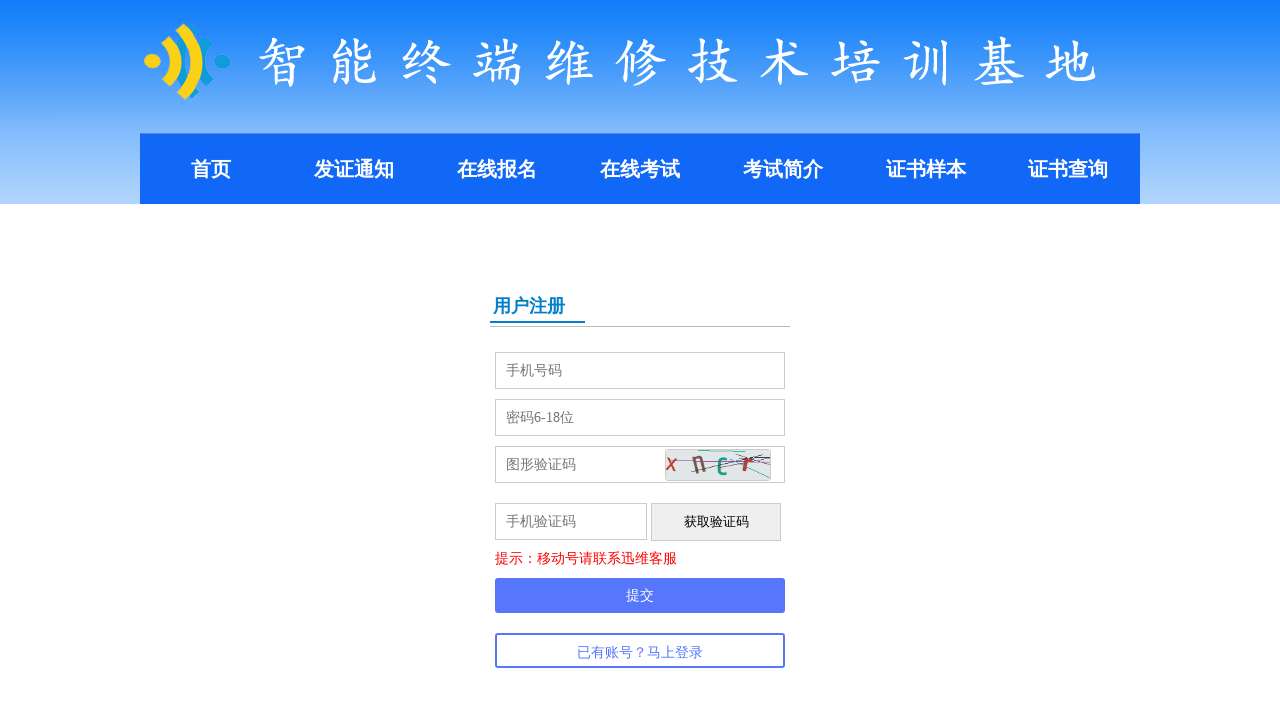

--- FILE ---
content_type: text/html; charset=UTF-8
request_url: http://ceiaec.net.cn/register/phone
body_size: 2996
content:
<!doctype html>
<html class="no-js">
<head>
    <meta charset="utf-8">
    <link rel="shortcut icon" href="/default_favicon.ico?v=1780703f" />
    <meta http-equiv="X-UA-Compatible" content="IE=edge,chrome=1">
    <meta name="keywords" content="智能维修技术，工信部证书考试">
    <meta name="description" content="">
    <meta name="viewport" content="width=device-width, minimum-scale=0.5, maximum-scale=5, user-scalable=no">
    <meta name="renderer" content="webkit">
    <meta http-equiv="Cache-Control" content="no-siteapp"/>
    <script src="/assets/init.js?v=1fda26d1"></script>
    
      <title>用户注册 - 智能终端维修技术培训基地</title>
      

      

      <link rel="stylesheet" href="/theme/default/pc/css/global.css">  
      <link rel="stylesheet" href="/theme/default/pc/css/index2.css">  
      <link rel="stylesheet" href="/theme/default/pc/css/shutter.css">  
      <script src="/theme/default/pc/js/jquery-1.11.0.min.js"></script>
      <script src="/theme/default/public/layer-v3.1.1/layer.js"></script>
    <link  rel="stylesheet" href="/theme/default/pc/css/login.css" />
        <script>
var _hmt = _hmt || [];
(function() {
  var hm = document.createElement("script");
  hm.src = "https://hm.baidu.com/hm.js?68e5c84e17ba840116b12732d707206a";
  var s = document.getElementsByTagName("script")[0]; 
  s.parentNode.insertBefore(hm, s);
})();
</script>
</head>
<body>


    <div class="header">
          <div class="container clearfix">
              <div class="logo">
                  <a href="javascript:;">
                      <img src="/theme/default/pc/image/logo.jpg?89192">
                  </a>
              </div>
          </div>
          <div class="container clearfix">
              <div class="menuNav" id="menu">
                  <a href="/" class="">首页</a>
                  <a href="/news?category_id=1" class="">发证通知</a>
                  <a href="/member/applist" >在线报名</a>
                  <a href="/paper?is_exam=1"  class="">在线考试</a>
                  <a href="/news/4"  class="">考试简介</a>
                  <a href="/news/6"  class="">证书样本</a>
                  <a href="/news/7"  class="">证书查询</a>
              </div>
          </div>
          <script type="text/javascript">
              $(document).on("mouseenter", ".header .menuNav a",
              function() {
                  $(this).addClass("hover");
                  $(".header .cur").addClass("bj").removeClass("cur");
              });
              $(document).on("mouseleave", ".header .menuNav a",
              function() {
                  $(this).removeClass("hover");
                  $(".header .bj").addClass("cur");
              });
          </script>
      </div>

    
    <div class="main-container">



        <div class="pb pb-account">
            <div class="head">
                <h1><span>用户注册</span></h1>
            </div>
            <div class="body">
                <div class="uk-grid">
                    <div class="uk-width-1-2">
                        <div class="form">
                            <form action="?" method="post" class="uk-form" data-ajax-form>
                                <div class="line">
                                    <div class="field">
                                        <input type="text" name="phone" class="uk-width-3-5" value="" placeholder="手机号码" autocomplete="off" />
                                    </div>
                                </div>
                                <div class="line">
                                   
                                    <div class="field">
                                        <input type="password" name="password" class="uk-width-3-5" placeholder="密码6-18位" />
                                        <div class="help">
                                        </div>
                                    </div>
                                </div>


                                <div class="line">
                                    <div class="field" >
                                        
                                        
                                        <div style="display:inline-block;width:155px;vertical-align: middle;">
                                            <input type="text" name="phoneCaptcha" class="uk-width-1-5" placeholder="图形验证码" />
                                        </div>
                                        <img data-phone-captcha src="/register/captcha" style="height:30px;border:1px solid #CCC;border-radius:3px;cursor:pointer;vertical-align: middle;" alt="刷新验证码" onclick="this.src='/register/captcha?'+Math.random();"/>
                                    </div>
                                </div>
                                <div class="line inline">
                                    
                                    <div class="field">
                                        <input type="text" name="phoneVerify" value=""  class="uk-width-1-5" placeholder="手机验证码" />
                                    </div>
                                </div>

                                <!-- <button class=" uk-button-default getreg" type="button" data-phone-verify-generate>获取验证码</button> -->
                                        <button class=" uk-button-default getreg" type="button" data-phone-verify-generate>获取验证码</button>
                                        <button class=" uk-button-default uk-disabled getreg" type="button" data-phone-verify-countdown style="display:none;"></button>
                                        <button class=" uk-button-default getreg" type="button" data-phone-verify-regenerate style="display:none;">重新获取验证码</button>
                                <p style="padding:0px 0 10px;color:red">提示：移动号请联系迅维客服</p>
  
                                <button type="submit" class="uk-button uk-button-primary">提交</button>
                                <a href="/login?redirect=%2Fmember%2Fexam" class="uk-button register"> 已有账号？马上登录</a>
                                <input type="hidden" name="redirect" value="/member/exam" />
                            </form>
                        </div>
                    </div>
    
                </div>
            </div>
        </div>

    </div>


    <div class="footers row2">
      <div class="container">
          <div class="ui-item15 firendHref">
              <div>
                  <a href="http://www.mohrss.gov.cn/" target="_blank" title="人社部">
                      <img src="/theme/default/pc/image/15305131464385.jpg">
                  </a>
                  <a href="http://www.miit.gov.cn/" target="_blank" title="工信部">
                      <img src="/theme/default/pc/image/15305132503402.jpg">
                  </a>
                  <a href="http://www.ceiaec.org/" target="_blank" title="kszx">
                      <img src="/theme/default/pc/image/15305131903485.jpg">
                  </a>
                  <a href="http://www.gxbzhp.org.cn/" target="_blank" title="招聘考试">
                      <img src="/theme/default/pc/image/15305132704474.jpg">
                  </a>
                  <a href="http://www.txks.org.cn/" target="_blank" title="通信考试">
                      <img src="/theme/default/pc/image/15305132832017.jpg">
                  </a>
                  <a href="http://www.tech-skills.org.cn/Default.aspx" target="_blank" title="技术技能学习平台">
                      <img src="/theme/default/pc/image/15511482433182.png">
                  </a>
              </div>
          </div>
      </div>
      <div class=" footer">
          <div class="container">
              <div class="copyright" style="width: 100%;text-align: center;">
                  <div class="copyTxt">
                      <div class="href">
                          <a href="/news/8">
                              关于我们
                          </a>
                          |
                          <a href="/news/9">
                              法律声明
                          </a>
                      </div>
                      <div class="address">
                          智能终端维修技术培训基地
                      </div>
                  </div>
              </div>
             <!--  <div style="text-align:center;margin:0 auto; padding:20px 0;">
                  <a target="_blank" href=""
                  style="display:inline-block;text-decoration:none;height:20px;font-size:12px;line-height:20px;">
                      <img src="/theme/default/pc/image/hb.png" style="float:left;"
                      />
                      <p style="float:left;height:20px;line-height:20px;margin: 0px 0px 0px 5px; color:#ffffff;">
                          京公网安备11010702001764号
                      </p>
                  </a>
              </div> -->
          </div>
      </div>
    </div>
    <script>$(".footers").css("margin-top",-$(".footers").outerHeight());</script>
    <script src="/assets/main/default/verify.js?v=50acd4e1"></script>
    <script>
        $(function () {
            new window.api.commonVerify({
                generateServer: '/register/phone_verify',
                selectorTarget: 'input[name=phone]',
                selectorGenerate: '[data-phone-verify-generate]',
                selectorCountdown: '[data-phone-verify-countdown]',
                selectorRegenerate: '[data-phone-verify-regenerate]',
                selectorCaptcha: 'input[name=phoneCaptcha]',
                selectorCaptchaImg:'img[data-phone-captcha]',
                interval: 60,
            },window.api.dialog);
        });
    </script>
</body>
</html>

--- FILE ---
content_type: text/css
request_url: http://ceiaec.net.cn/theme/default/pc/css/global.css
body_size: 2788
content:
@charset "utf-8"; html{color:#000; background:#FFF; }
body,a,div,dl,dt,dd,ul,ol,li,h1,h2,h3,h4,h5,h6,pre,code,form,fieldset,legend,input,textarea,p,blockquote,th,td,footer,article,aside,header,section,nav,figure,figcaption,hgroup{margin:0; padding:0;  font-family:"Microsoft YaHei";}
body{    font-size: 14px; font-family:"Microsoft YaHei";} 
table{border-collapse:collapse; border-spacing:0; }
fieldset,img{border:0; }
address,caption,cite,code,dfn,em,strong,th,var{font-style:normal; }
ol,ul{list-style:none; }
caption,th{text-align:left; }
h1,h2,h3,h4,h5,h6{font-weight:normal; }
q:before,q:after{content:''; }
abbr{border:0; font-variant:normal; }
sup{vertical-align:text-top; }
input,textarea,select{font-family:inherit; font-size:inherit; font-weight:inherit; *font-size:100%; }
legend{color:#000; }
input{cursor:pointer;}
a{text-decoration: none;outline:none; color:#444; text-decoration:none;cursor:pointer;}
a:hover,a:active{ text-decoration:none; }
button{border:none;cursor:pointer;}
input:focus,textarea:focus,button,button:active{outline:none;}
input,a:active{hidefocus:true;}/* ie8点击去掉虚线框 */
.clearfix:after {content: ""; display: block; height:0; clear:both; visibility: hidden;}
.clearfix { *zoom:1; }
html,body{height:100%;font-family: 'Microsoft Yahei';}
body{overflow-y:scroll;}
img{max-width: 100%;}

.ui-item15{margin:15px auto;overflow: hidden;}
.layui-col-xs1,.layui-col-xs10,.layui-col-xs11,.layui-col-xs12,.layui-col-xs2,.layui-col-xs3,.layui-col-xs4,.layui-col-xs5,.layui-col-xs6,.layui-col-xs7,.layui-col-xs8,.layui-col-xs9 {float: left } 
.layui-col-xs1 {width: 8.33333333% }
.layui-col-xs2 {width: 16.66666667% }
.layui-col-xs3 {width: 25% }
.layui-col-xs4 {width: 33.33333333% }
.layui-col-xs5 {width: 41.66666667% }
.layui-col-xs6 {width: 50% }
.layui-col-xs7 {width: 58.33333333% }
.layui-col-xs8 {width: 66.66666667% }
.layui-col-xs9 {width: 75% }
.layui-col-xs10 {width: 83.33333333% }
.layui-col-xs11 {width: 91.66666667% }
.layui-col-xs12 {width: 100%}
.left{float:left;}
.right{float:right!important;}
.layui-col-48{width:48%;}
.pd1{padding:10px;}
.layui-carousel-arrow{filter:alpha(opacity=50);color:#fff\9;background: #000\9;}
.layui-carousel-ind li{filter: alpha(opacity=50);}
.layui-carousel-ind li.layui-this{filter: alpha(opacity=100);}
.layui-table thead tr{background:#2593dd;color:#ffffff;}
.layui-table.text .tit{background: #2593dd;vertical-align: middle;color:#ffffff;}
.layui-table tbody td{background:#dfeefc;color:#506274;position: initial;}
/*header--start*/
.header{padding-top:10px;margin-bottom:-215px;background:url(../image/header.jpg) repeat-x center center;}
.header .container {position:relative;z-index: 99;}
.logo{float:left;}
.logo img{float:left;padding-top:10px;}
.logoTxt{margin-left:100px;color:#fff;padding-top:20px;}
.logoTxt h1{font-size:36px;font-weight: bold;color:#fff;}
.logoTxt h2{font-size:13px;font-family: 'Arial Regular';line-height: 30px;color:#fff;}
.searchR{float:right;position:relative;}
.searchInput{height:23px;border:1px solid #d2d2d2;border-radius:100px;width:168px;padding-left:10px;}
.searchBtn{position:absolute;width:16px;height:16px;background:url(../image/search.png) no-repeat;right: 8px; top: 50%; margin-top: -8px;}
.main{min-height:100%;}
.mainContent{padding:215px 0 265px;}
.container{margin:0 auto;}
.footers{margin-top:-205px;}
.footers.row2{margin-top:-265px;}
.footers.row3{margin-top:-326px;}
.footer{padding:26px 0;overflow:hidden;background: #141414;}
.copyright{float:left;overflow: hidden;}
.copyright img{float:left;}
.copyTxt{color:#fff;font-size:12px;}
.copyTxt a{line-height: 30px;padding:0 5px;color:#fff;}
.address{font-size:12px; color:#fff;line-height: 30px;}
.banner{margin-top: 20px;}
.banner img{display: block;}


/*.toptits{height:43px;line-height: 43px;}
.toptits span{text-align:center; display:block; color:#211818;font-size:20px;}*/
.toptit{padding:0 20px 0 0;position:relative;height:40px;margin-top:30px;    padding-bottom: 5px; border-bottom: 2px solid #0a70c5; margin-bottom: 13px;}
.toptit label{float:left; color:#fff;font-size:20px;line-height:40px;font-weight: bold;background:#0a70c5;position:relative;z-index: 99;padding:0 10px;}
/*.toptit:before{    content: ""; position: absolute; height: 2px; background: #4bb5e6; width: 185px; top: 50%; left: 0px;}*/
.toptit a{float:right;color:#646464;font-size:14px;line-height:40px;}

.newsTit{color:#000000;font-size:16px;margin-bottom: 10px;}
.newsDetails{color:#858585;font-size:14px;line-height:22px;}
.new{position:relative;padding-right:20px;}
.new:after{content:"";position:absolute;right:0;width:20px;height:20px;background:url(../image/new.png) no-repeat;display: inline-block;}
@media screen and (min-width:1000px){
	.container{width:1000px;}
}
@media screen and (max-width:1000px){
	.header{width:1000px;}
	.main{width: 1000px;}
	.footers{width: 1000px;}
}

.banners,.banners .container{position:relative;}
.banners span{position:absolute;font-size:60px;font-weight: bold;top:50%;margin-top: -40px; color: #fff;} 
.banners img{display:block; margin:0 auto;}
.banners .t_right{left: 50%; margin-left: 349px;} 
.banners .t_left{left:50%;margin-left:-586px;}
.banners .blue{color:#1d67c0;}
/*header--end*/
/*nav--start*/
/*.crumbWrap{border-top:1px solid #959595;}*/
.crumb{padding:30px 0 30px 30px;background:url(../image/crumb.png) no-repeat 0 center;font-size:16px;color:#333;}
.crumb a{color:#333;margin:0 5px;}
.crumb a.last{color:#5886e8;}
.menuNav{overflow:hidden;margin-top:30px;position: relative;z-index:999;}
.menuNav a{float:left;font-size:20px;font-weight: bold; line-height:70px;border-top:1px solid #5886e8;color:#fff;width:14.285%;text-align:center;float:left;background:#1168f7;/*background:url(../image/navline.jpg) repeat-x;*/}
.menuNav a.cur,.menuNav a.hover{	background: #f52525;color:#ffffff;border-color:#f52525;}
/*nav--end*/
/*网站链接--start*/
.firendHref{padding-top: 16px;min-height: 57px;margin-top: 0;text-align: center;}
.firendHref .input-block{margin-left:80px;}
.firendHref a{display:inline-block; width:15.6%;padding:0 0.5%;float:left;margin-bottom:20px;}
.firendHref a img{width:100%;}
/*网站链接--end*/

.layui-laypage .layui-laypage-curr .layui-laypage-em{background:none;}
.layui-laypage .layui-laypage-curr em{color:#b50029;font-weight:bold}


.titles{  border-bottom:1px solid #0066bd; height: 40px; line-height: 40px; padding-left: 20px;margin-bottom:20px;}
.titles label{font-weight:bold;font-size: 18px;}

.copyTxt a:link, .copyTxt a:active, .copyTxt a:visited {
    text-decoration: none;
}

.copyTxt a:hover, .copyTxt a:hover, .copyTxt a:hover {
    text-decoration: underline;
}


.normal{    padding-top: 196px; background: url(../image/normal.png) center center no-repeat; color: #807d7d; text-align: center; font-size: 20px;}


.text .tit{background:#2593dd;min-width: 30px;color:#000;}
.layui-table th,.layui-table td{border-color:#fff;vertical-align: text-bottom;font-size: 16px;position:static;}
.layui-table td{border-color: #20c8c7;}
.layui-table .tit{border-color: #fff;}
.text td a{    color: #444;  margin-bottom: 5px; display: inline-block;font-size:16px;} 
.text td a:hover{    color: #0089ff;text-decoration: underline;}
.layui-table tbody tr:hover{background-color: #f7feff;}

.pd1{padding:10px;background:#fff;}
.tips{color:red;font-size:12px;}

.normal2{padding-top:350px;background:url(../image/normal2.png) center center no-repeat;color:#2d68e5;font-size:14px; font-weight: bold;text-align:center;}


--- FILE ---
content_type: text/css
request_url: http://ceiaec.net.cn/theme/default/pc/css/index2.css
body_size: 1482
content:
.layui-carousel img{width:100%;height:100%;}
.layui-carousel-ind{top:-25px;padding-right:10px;text-align:right;}
.details{color:#fff;position:absolute; bottom:0;width:100%;height:30px;text-indent:20px;}
.details label{content:"";display: block; background: #000;  filter:alpha(opacity=50);  
      -moz-opacity:0.5;  
      -khtml-opacity: 0.5;  
      opacity: 0.5;height:100%;width:100%;position:absolute;}
.details a{position:relative;font-size:17px; color:#fff;text-align:left;line-height: 30px;text-indent: 20px;font-family: 妤蜂綋;}

/*.contentIn{padding:30px 0;}*/
.leftContent{float:left;width:65%;}

.tabChange .topNav{    width: 73px;float: left;}
.tabChange .changeContent{  margin-left: 73px;height:259px;
    background: #f9f9f9;
    padding: 13px;}


/*.topNav{overflow:hidden;border:1px solid #dcdcdc;}*/
.topNav a{display: block; text-align: center; font-size: 18px; padding: 9px 10px; color: #333; font-weight: bold;height:51px;border-bottom:2px solid #fff;}
.topNav a:hover{color:#1979e5;}
.topNav .cur{color:#f52525!important;background:#f9f9f9;border-bottom: 2px solid #f9f9f9;}


.topNavCon{overflow:hidden;height:100%;}
.topNavCon .newsList{background:transparent;}
/*.topNav{border:1px solid #dfefff;overflow: hidden;}*/


.rightContent{float:right;width:30%;}



.news{overflow: hidden;height:100%;}
.modeleNews .newsList{list-style-type: square;min-height: 227px;background: #f6fcff;padding: 10px;}
.newsList li{overflow:hidden;border-bottom:1px dashed #dcdcdc;}
.newsList li:last-child{border:none;}
.newsList label{color:#ccc;font-size:12px;line-height: 37px;}
.newsList a{padding-left:12px; margin-right: 115px; font-size: 16px; overflow: hidden;position:relative; text-overflow: ellipsis; white-space: nowrap; display: block;height:37px;line-height:37px;}
.newsList a:before{content:"";width:3px;height:3px;border-radius:4px;background: #909090;position:absolute;top:50%;left:2px;}
.newsList a:hover{color:#0089ff;text-decoration: underline;}

.city{border:1px solid #dcdcdc;}
.city a{    display: inline-block; text-align: center;background:#f6fcff;color:#000;padding:5px 10px;border-radius: 2px;margin-bottom:5px;    min-width: 61px;margin: 5px 6px;}
.city a:hover{background: #0e60bc;color:#fff;}

.link{margin-top: 50px;}
.link .right,.link .left{width:48%;}
.link ul li{float:left;width:23%;margin:0 1%;}
.link ul li a{display: block;overflow:hidden;text-align:center;padding:20px 0 0;background:url(../image/rk.png) repeat-x;}
.link a span{font-size:18px; color:#333; display:block; margin:10px auto;}
.link a div{height:95px;line-height: 95px;}
.link a div img{vertical-align: middle;}
.link .left{margin-left:-5px;}
.link .right{margin-right:-5px;}

.news .lefts{width:400px; height:260px;float:left;}
.news .rights{margin-left:410px;height:100%;overflow-y: auto;}
.news .rights span a{float:right;line-height:21px;}
.newsTit{margin-right: 100px; overflow: hidden; text-overflow: ellipsis; display: block; white-space: nowrap;}

.modeleNews a label{float:right;font-size:14px;color:#999;}
.modeleNews a{display: block; overflow: hidden;}

.goLeft,.goRight{ background:url(../image/index/btn.png);    position: absolute; background: url(../image/index/btn.png); display: block; width: 52px; height: 52px; z-index: 999999999; top: 50%; margin-top: -27px;}
.goLeft{left:10px;}
.goRight{right:10px;background-position-y:-52px;}

#test1{margin-top:20px;}

.text .tit{width:60px;}
.layui-table th, .layui-table td{padding:5px 8px;font-size:12px;}
.text td a{font-size:12px;}
.text .tit{width:30px;}
@media screen and (min-width:1440px){
	.layui-table th, .layui-table td{padding:5px;font-size:12px;}
	.text td a{font-size:12px;}
	.text .tit{width:64px;}
}


.jiaoshi{display: block!important;}

--- FILE ---
content_type: text/css
request_url: http://ceiaec.net.cn/theme/default/pc/css/shutter.css
body_size: 505
content:
* { margin: 0; padding: 0; }
img { border: 0; vertical-align: top;}
ul, li { list-style: none; }

.shutter {
  overflow: hidden;
  width: 1000px;
  height: 358px;
  position: relative;
  margin: 20px auto;
  border-radius: 2px;
  
}
.shutter-img {
  z-index: 1;
}
.shutter-img img{max-width: inherit;}
.shutter-img,
.shutter-img a {
  position: absolute;
  left: 0;
  top: 0;
  width: 100%;
  height: 100%;
}
.shutter-img a {
  cursor: default;
}
.shutter-img a > img {
  width: 100%;
  height: 100%;
}
.shutter-img .created {
  overflow: hidden;
  position: absolute;
  z-index: 20;
}
.shutter-btn {}
.shutter-btn li {
  position: absolute;
  z-index: 2;
  top: 50%;
  width: 49px;
  height: 49px;
  margin-top: -25px;
  cursor: pointer;
}
.shutter-btn li.prev {
  left: 20px;
  background: url(../image/shutter_prevBtn.png) no-repeat 0 -49px;
}
.shutter-btn li.next {
  right: 20px;
  background: url(../image/shutter_nextBtn.png) no-repeat 0 -49px;
}
.shutter-desc {
  position: absolute;
  z-index: 2;
  left: 0;
  bottom: 0;
  width: 100%;
  height: 36px;
  background: url(../image/shutter_shadow.png) repeat;
}
.shutter-desc p {
  padding-left: 20px;
  line-height: 36px;
  color: #fff;
  font-size: 14px;
}

--- FILE ---
content_type: text/css
request_url: http://ceiaec.net.cn/theme/default/pc/css/login.css
body_size: 585
content:
.main-container{
    width: 1000px;
    margin: 255px auto;
    background-color: #fff;
    box-sizing: border-box;
    padding: 50px 0px;
}

.login-border{
    border: 1px solid #ddd;
    padding: 70px 0;
}
.main-container .head h1{
    color: #027eca;
    font-size: 18px;
    font-weight: 600;
    border-bottom: 1px solid #bbb;
    height: 32px;
}
.main-container .head h1 span{
    border-bottom:2px solid #027eca;
    padding: 5px 20px 5px 3px;
}
.pb.pb-account{
    width: 300px;
    margin: 0 auto;
}
.form form{
    padding: 15px 5px;
}
.form form .line{
    border: 1px solid #ccc;
    margin: 10px 0;
    padding: 0 10px;
}
.form form .line.inline{
    width: 130px;
    display: inline-block;
    vertical-align: middle;
    }
.form form .getreg{
    display: inline-block;
    border: 1px solid #ccc;
    width: 130px;
    padding: 9px 0;
    vertical-align: middle;
    text-align: center;
}
.form form .line input{
    border:none;
    background: none;
    outline:none;
    height: 35px;

}
.form form .line input:active{
    border:none;
}
.form .wangji{
    float: right;
    color: #777;
}
.form .uk-button{
    display: block;
    width: 100%;
    border: none;
    background: none;
    background-color: #5677fc;
    color: #fff;
    height: 35px;
    border-radius: 3px;
    font-size: 14px;
    text-align: center;
    line-height: 35px;;
    margin-bottom: 20px;;
}
.form .register {
    border: 2px solid #5677fc;
    box-sizing: border-box;
    background-color: #fff;
    color: #5677fc;
    
}

--- FILE ---
content_type: application/javascript
request_url: http://ceiaec.net.cn/assets/init.js?v=1fda26d1
body_size: 38425
content:
!function(e){function t(n){if(r[n])return r[n].exports;var i=r[n]={exports:{},id:n,loaded:!1};return e[n].call(i.exports,i,i.exports,t),i.loaded=!0,i.exports}var n=window.webpackJsonp;window.webpackJsonp=function(o,a){for(var s,l,u=0,c=[];u<o.length;u++)l=o[u],i[l]&&c.push.apply(c,i[l]),i[l]=0;for(s in a)e[s]=a[s];for(n&&n(o,a);c.length;)c.shift().call(null,t);if(a[0])return r[0]=0,t(0)};var r={},i={27:0};t.e=function(e,n){if(0===i[e])return n.call(null,t);if(void 0!==i[e])i[e].push(n);else{i[e]=[n];var r=document.getElementsByTagName("head")[0],o=document.createElement("script");o.type="text/javascript",o.charset="utf-8",o.async=!0,o.src=t.p+""+e+"."+({0:"./admin/js/basic",1:"./admin/js/basicMobile",2:"./admin/js/versionCheck",3:"./basic/js/basic",4:"./basic/js/dataImageSelectDialog",5:"./basic/js/dataSelectDialog",6:"./basic/js/dialogFrameMobile",7:"./basic/js/dialogFramePC",8:"./basic/js/htmlMultiSelector",9:"./basic/js/lodopPrinter",10:"./basic/js/multiSelector",11:"./basic/js/simpleDataAudioSelectDialog",12:"./basic/js/simpleDataImageSelectDialog",13:"./basic/js/uploadButton",14:"./basic/widget/chooseWidget",15:"./m/basic",16:"./m/default/basic",17:"./m/default/home",18:"./m/default/memberAvatar",19:"./m/default/question",20:"./main/default/basic",21:"./main/default/exam",22:"./main/default/home",23:"./main/default/memberAvatar",24:"./main/default/question",25:"./main/default/tags",26:"./main/default/verify"}[e]||e)+".js",r.appendChild(o)}},t.m=e,t.c=r,t.p="/assets/"}([,function(e,t,n){(function(t){e.exports=t.jQuery=n(2)}).call(t,function(){return this}())},function(e,t,n){(function(t){e.exports=t.$=n(3)}).call(t,function(){return this}())},function(e,t,n){var r,i;!function(t,n){"object"==typeof e&&"object"==typeof e.exports?e.exports=t.document?n(t,!0):function(e){if(!e.document)throw new Error("jQuery requires a window with a document");return n(e)}:n(t)}("undefined"!=typeof window?window:this,function(n,o){function a(e){var t=e.length,n=le.type(e);return"function"!==n&&!le.isWindow(e)&&(!(1!==e.nodeType||!t)||("array"===n||0===t||"number"==typeof t&&t>0&&t-1 in e))}function s(e,t,n){if(le.isFunction(t))return le.grep(e,function(e,r){return!!t.call(e,r,e)!==n});if(t.nodeType)return le.grep(e,function(e){return e===t!==n});if("string"==typeof t){if(ge.test(t))return le.filter(t,e,n);t=le.filter(t,e)}return le.grep(e,function(e){return le.inArray(e,t)>=0!==n})}function l(e,t){do e=e[t];while(e&&1!==e.nodeType);return e}function u(e){var t=Ne[e]={};return le.each(e.match(Ce)||[],function(e,n){t[n]=!0}),t}function c(){ye.addEventListener?(ye.removeEventListener("DOMContentLoaded",f,!1),n.removeEventListener("load",f,!1)):(ye.detachEvent("onreadystatechange",f),n.detachEvent("onload",f))}function f(){(ye.addEventListener||"load"===event.type||"complete"===ye.readyState)&&(c(),le.ready())}function d(e,t,n){if(void 0===n&&1===e.nodeType){var r="data-"+t.replace(Ae,"-$1").toLowerCase();if(n=e.getAttribute(r),"string"==typeof n){try{n="true"===n||"false"!==n&&("null"===n?null:+n+""===n?+n:je.test(n)?le.parseJSON(n):n)}catch(e){}le.data(e,t,n)}else n=void 0}return n}function p(e){var t;for(t in e)if(("data"!==t||!le.isEmptyObject(e[t]))&&"toJSON"!==t)return!1;return!0}function h(e,t,n,r){if(le.acceptData(e)){var i,o,a=le.expando,s=e.nodeType,l=s?le.cache:e,u=s?e[a]:e[a]&&a;if(u&&l[u]&&(r||l[u].data)||void 0!==n||"string"!=typeof t)return u||(u=s?e[a]=K.pop()||le.guid++:a),l[u]||(l[u]=s?{}:{toJSON:le.noop}),"object"!=typeof t&&"function"!=typeof t||(r?l[u]=le.extend(l[u],t):l[u].data=le.extend(l[u].data,t)),o=l[u],r||(o.data||(o.data={}),o=o.data),void 0!==n&&(o[le.camelCase(t)]=n),"string"==typeof t?(i=o[t],null==i&&(i=o[le.camelCase(t)])):i=o,i}}function m(e,t,n){if(le.acceptData(e)){var r,i,o=e.nodeType,a=o?le.cache:e,s=o?e[le.expando]:le.expando;if(a[s]){if(t&&(r=n?a[s]:a[s].data)){le.isArray(t)?t=t.concat(le.map(t,le.camelCase)):t in r?t=[t]:(t=le.camelCase(t),t=t in r?[t]:t.split(" ")),i=t.length;for(;i--;)delete r[t[i]];if(n?!p(r):!le.isEmptyObject(r))return}(n||(delete a[s].data,p(a[s])))&&(o?le.cleanData([e],!0):ae.deleteExpando||a!=a.window?delete a[s]:a[s]=null)}}}function g(){return!0}function v(){return!1}function y(){try{return ye.activeElement}catch(e){}}function b(e){var t=We.split("|"),n=e.createDocumentFragment();if(n.createElement)for(;t.length;)n.createElement(t.pop());return n}function x(e,t){var n,r,i=0,o=typeof e.getElementsByTagName!==Se?e.getElementsByTagName(t||"*"):typeof e.querySelectorAll!==Se?e.querySelectorAll(t||"*"):void 0;if(!o)for(o=[],n=e.childNodes||e;null!=(r=n[i]);i++)!t||le.nodeName(r,t)?o.push(r):le.merge(o,x(r,t));return void 0===t||t&&le.nodeName(e,t)?le.merge([e],o):o}function w(e){_e.test(e.type)&&(e.defaultChecked=e.checked)}function T(e,t){return le.nodeName(e,"table")&&le.nodeName(11!==t.nodeType?t:t.firstChild,"tr")?e.getElementsByTagName("tbody")[0]||e.appendChild(e.ownerDocument.createElement("tbody")):e}function C(e){return e.type=(null!==le.find.attr(e,"type"))+"/"+e.type,e}function N(e){var t=Qe.exec(e.type);return t?e.type=t[1]:e.removeAttribute("type"),e}function E(e,t){for(var n,r=0;null!=(n=e[r]);r++)le._data(n,"globalEval",!t||le._data(t[r],"globalEval"))}function k(e,t){if(1===t.nodeType&&le.hasData(e)){var n,r,i,o=le._data(e),a=le._data(t,o),s=o.events;if(s){delete a.handle,a.events={};for(n in s)for(r=0,i=s[n].length;r<i;r++)le.event.add(t,n,s[n][r])}a.data&&(a.data=le.extend({},a.data))}}function S(e,t){var n,r,i;if(1===t.nodeType){if(n=t.nodeName.toLowerCase(),!ae.noCloneEvent&&t[le.expando]){i=le._data(t);for(r in i.events)le.removeEvent(t,r,i.handle);t.removeAttribute(le.expando)}"script"===n&&t.text!==e.text?(C(t).text=e.text,N(t)):"object"===n?(t.parentNode&&(t.outerHTML=e.outerHTML),ae.html5Clone&&e.innerHTML&&!le.trim(t.innerHTML)&&(t.innerHTML=e.innerHTML)):"input"===n&&_e.test(e.type)?(t.defaultChecked=t.checked=e.checked,t.value!==e.value&&(t.value=e.value)):"option"===n?t.defaultSelected=t.selected=e.defaultSelected:"input"!==n&&"textarea"!==n||(t.defaultValue=e.defaultValue)}}function j(e,t){var r,i=le(t.createElement(e)).appendTo(t.body),o=n.getDefaultComputedStyle&&(r=n.getDefaultComputedStyle(i[0]))?r.display:le.css(i[0],"display");return i.detach(),o}function A(e){var t=ye,n=rt[e];return n||(n=j(e,t),"none"!==n&&n||(nt=(nt||le("<iframe frameborder='0' width='0' height='0'/>")).appendTo(t.documentElement),t=(nt[0].contentWindow||nt[0].contentDocument).document,t.write(),t.close(),n=j(e,t),nt.detach()),rt[e]=n),n}function D(e,t){return{get:function(){var n=e();if(null!=n)return n?void delete this.get:(this.get=t).apply(this,arguments)}}}function L(e,t){if(t in e)return t;for(var n=t.charAt(0).toUpperCase()+t.slice(1),r=t,i=gt.length;i--;)if(t=gt[i]+n,t in e)return t;return r}function H(e,t){for(var n,r,i,o=[],a=0,s=e.length;a<s;a++)r=e[a],r.style&&(o[a]=le._data(r,"olddisplay"),n=r.style.display,t?(o[a]||"none"!==n||(r.style.display=""),""===r.style.display&&He(r)&&(o[a]=le._data(r,"olddisplay",A(r.nodeName)))):(i=He(r),(n&&"none"!==n||!i)&&le._data(r,"olddisplay",i?n:le.css(r,"display"))));for(a=0;a<s;a++)r=e[a],r.style&&(t&&"none"!==r.style.display&&""!==r.style.display||(r.style.display=t?o[a]||"":"none"));return e}function q(e,t,n){var r=dt.exec(t);return r?Math.max(0,r[1]-(n||0))+(r[2]||"px"):t}function _(e,t,n,r,i){for(var o=n===(r?"border":"content")?4:"width"===t?1:0,a=0;o<4;o+=2)"margin"===n&&(a+=le.css(e,n+Le[o],!0,i)),r?("content"===n&&(a-=le.css(e,"padding"+Le[o],!0,i)),"margin"!==n&&(a-=le.css(e,"border"+Le[o]+"Width",!0,i))):(a+=le.css(e,"padding"+Le[o],!0,i),"padding"!==n&&(a+=le.css(e,"border"+Le[o]+"Width",!0,i)));return a}function M(e,t,n){var r=!0,i="width"===t?e.offsetWidth:e.offsetHeight,o=it(e),a=ae.boxSizing&&"border-box"===le.css(e,"boxSizing",!1,o);if(i<=0||null==i){if(i=ot(e,t,o),(i<0||null==i)&&(i=e.style[t]),st.test(i))return i;r=a&&(ae.boxSizingReliable()||i===e.style[t]),i=parseFloat(i)||0}return i+_(e,t,n||(a?"border":"content"),r,o)+"px"}function F(e,t,n,r,i){return new F.prototype.init(e,t,n,r,i)}function O(){return setTimeout(function(){vt=void 0}),vt=le.now()}function B(e,t){var n,r={height:e},i=0;for(t=t?1:0;i<4;i+=2-t)n=Le[i],r["margin"+n]=r["padding"+n]=e;return t&&(r.opacity=r.width=e),r}function P(e,t,n){for(var r,i=(Ct[t]||[]).concat(Ct["*"]),o=0,a=i.length;o<a;o++)if(r=i[o].call(n,t,e))return r}function W(e,t,n){var r,i,o,a,s,l,u,c,f=this,d={},p=e.style,h=e.nodeType&&He(e),m=le._data(e,"fxshow");n.queue||(s=le._queueHooks(e,"fx"),null==s.unqueued&&(s.unqueued=0,l=s.empty.fire,s.empty.fire=function(){s.unqueued||l()}),s.unqueued++,f.always(function(){f.always(function(){s.unqueued--,le.queue(e,"fx").length||s.empty.fire()})})),1===e.nodeType&&("height"in t||"width"in t)&&(n.overflow=[p.overflow,p.overflowX,p.overflowY],u=le.css(e,"display"),c="none"===u?le._data(e,"olddisplay")||A(e.nodeName):u,"inline"===c&&"none"===le.css(e,"float")&&(ae.inlineBlockNeedsLayout&&"inline"!==A(e.nodeName)?p.zoom=1:p.display="inline-block")),n.overflow&&(p.overflow="hidden",ae.shrinkWrapBlocks()||f.always(function(){p.overflow=n.overflow[0],p.overflowX=n.overflow[1],p.overflowY=n.overflow[2]}));for(r in t)if(i=t[r],bt.exec(i)){if(delete t[r],o=o||"toggle"===i,i===(h?"hide":"show")){if("show"!==i||!m||void 0===m[r])continue;h=!0}d[r]=m&&m[r]||le.style(e,r)}else u=void 0;if(le.isEmptyObject(d))"inline"===("none"===u?A(e.nodeName):u)&&(p.display=u);else{m?"hidden"in m&&(h=m.hidden):m=le._data(e,"fxshow",{}),o&&(m.hidden=!h),h?le(e).show():f.done(function(){le(e).hide()}),f.done(function(){var t;le._removeData(e,"fxshow");for(t in d)le.style(e,t,d[t])});for(r in d)a=P(h?m[r]:0,r,f),r in m||(m[r]=a.start,h&&(a.end=a.start,a.start="width"===r||"height"===r?1:0))}}function R(e,t){var n,r,i,o,a;for(n in e)if(r=le.camelCase(n),i=t[r],o=e[n],le.isArray(o)&&(i=o[1],o=e[n]=o[0]),n!==r&&(e[r]=o,delete e[n]),a=le.cssHooks[r],a&&"expand"in a){o=a.expand(o),delete e[r];for(n in o)n in e||(e[n]=o[n],t[n]=i)}else t[r]=i}function $(e,t,n){var r,i,o=0,a=Tt.length,s=le.Deferred().always(function(){delete l.elem}),l=function(){if(i)return!1;for(var t=vt||O(),n=Math.max(0,u.startTime+u.duration-t),r=n/u.duration||0,o=1-r,a=0,l=u.tweens.length;a<l;a++)u.tweens[a].run(o);return s.notifyWith(e,[u,o,n]),o<1&&l?n:(s.resolveWith(e,[u]),!1)},u=s.promise({elem:e,props:le.extend({},t),opts:le.extend(!0,{specialEasing:{}},n),originalProperties:t,originalOptions:n,startTime:vt||O(),duration:n.duration,tweens:[],createTween:function(t,n){var r=le.Tween(e,u.opts,t,n,u.opts.specialEasing[t]||u.opts.easing);return u.tweens.push(r),r},stop:function(t){var n=0,r=t?u.tweens.length:0;if(i)return this;for(i=!0;n<r;n++)u.tweens[n].run(1);return t?s.resolveWith(e,[u,t]):s.rejectWith(e,[u,t]),this}}),c=u.props;for(R(c,u.opts.specialEasing);o<a;o++)if(r=Tt[o].call(u,e,c,u.opts))return r;return le.map(c,P,u),le.isFunction(u.opts.start)&&u.opts.start.call(e,u),le.fx.timer(le.extend(l,{elem:e,anim:u,queue:u.opts.queue})),u.progress(u.opts.progress).done(u.opts.done,u.opts.complete).fail(u.opts.fail).always(u.opts.always)}function z(e){return function(t,n){"string"!=typeof t&&(n=t,t="*");var r,i=0,o=t.toLowerCase().match(Ce)||[];if(le.isFunction(n))for(;r=o[i++];)"+"===r.charAt(0)?(r=r.slice(1)||"*",(e[r]=e[r]||[]).unshift(n)):(e[r]=e[r]||[]).push(n)}}function I(e,t,n,r){function i(s){var l;return o[s]=!0,le.each(e[s]||[],function(e,s){var u=s(t,n,r);return"string"!=typeof u||a||o[u]?a?!(l=u):void 0:(t.dataTypes.unshift(u),i(u),!1)}),l}var o={},a=e===Vt;return i(t.dataTypes[0])||!o["*"]&&i("*")}function X(e,t){var n,r,i=le.ajaxSettings.flatOptions||{};for(r in t)void 0!==t[r]&&((i[r]?e:n||(n={}))[r]=t[r]);return n&&le.extend(!0,e,n),e}function U(e,t,n){for(var r,i,o,a,s=e.contents,l=e.dataTypes;"*"===l[0];)l.shift(),void 0===i&&(i=e.mimeType||t.getResponseHeader("Content-Type"));if(i)for(a in s)if(s[a]&&s[a].test(i)){l.unshift(a);break}if(l[0]in n)o=l[0];else{for(a in n){if(!l[0]||e.converters[a+" "+l[0]]){o=a;break}r||(r=a)}o=o||r}if(o)return o!==l[0]&&l.unshift(o),n[o]}function V(e,t,n,r){var i,o,a,s,l,u={},c=e.dataTypes.slice();if(c[1])for(a in e.converters)u[a.toLowerCase()]=e.converters[a];for(o=c.shift();o;)if(e.responseFields[o]&&(n[e.responseFields[o]]=t),!l&&r&&e.dataFilter&&(t=e.dataFilter(t,e.dataType)),l=o,o=c.shift())if("*"===o)o=l;else if("*"!==l&&l!==o){if(a=u[l+" "+o]||u["* "+o],!a)for(i in u)if(s=i.split(" "),s[1]===o&&(a=u[l+" "+s[0]]||u["* "+s[0]])){a===!0?a=u[i]:u[i]!==!0&&(o=s[0],c.unshift(s[1]));break}if(a!==!0)if(a&&e.throws)t=a(t);else try{t=a(t)}catch(e){return{state:"parsererror",error:a?e:"No conversion from "+l+" to "+o}}}return{state:"success",data:t}}function J(e,t,n,r){var i;if(le.isArray(t))le.each(t,function(t,i){n||Gt.test(e)?r(e,i):J(e+"["+("object"==typeof i?t:"")+"]",i,n,r)});else if(n||"object"!==le.type(t))r(e,t);else for(i in t)J(e+"["+i+"]",t[i],n,r)}function Y(){try{return new n.XMLHttpRequest}catch(e){}}function G(){try{return new n.ActiveXObject("Microsoft.XMLHTTP")}catch(e){}}function Q(e){return le.isWindow(e)?e:9===e.nodeType&&(e.defaultView||e.parentWindow)}var K=[],Z=K.slice,ee=K.concat,te=K.push,ne=K.indexOf,re={},ie=re.toString,oe=re.hasOwnProperty,ae={},se="1.11.1",le=function(e,t){return new le.fn.init(e,t)},ue=/^[\s\uFEFF\xA0]+|[\s\uFEFF\xA0]+$/g,ce=/^-ms-/,fe=/-([\da-z])/gi,de=function(e,t){return t.toUpperCase()};le.fn=le.prototype={jquery:se,constructor:le,selector:"",length:0,toArray:function(){return Z.call(this)},get:function(e){return null!=e?e<0?this[e+this.length]:this[e]:Z.call(this)},pushStack:function(e){var t=le.merge(this.constructor(),e);return t.prevObject=this,t.context=this.context,t},each:function(e,t){return le.each(this,e,t)},map:function(e){return this.pushStack(le.map(this,function(t,n){return e.call(t,n,t)}))},slice:function(){return this.pushStack(Z.apply(this,arguments))},first:function(){return this.eq(0)},last:function(){return this.eq(-1)},eq:function(e){var t=this.length,n=+e+(e<0?t:0);return this.pushStack(n>=0&&n<t?[this[n]]:[])},end:function(){return this.prevObject||this.constructor(null)},push:te,sort:K.sort,splice:K.splice},le.extend=le.fn.extend=function(){var e,t,n,r,i,o,a=arguments[0]||{},s=1,l=arguments.length,u=!1;for("boolean"==typeof a&&(u=a,a=arguments[s]||{},s++),"object"==typeof a||le.isFunction(a)||(a={}),s===l&&(a=this,s--);s<l;s++)if(null!=(i=arguments[s]))for(r in i)e=a[r],n=i[r],a!==n&&(u&&n&&(le.isPlainObject(n)||(t=le.isArray(n)))?(t?(t=!1,o=e&&le.isArray(e)?e:[]):o=e&&le.isPlainObject(e)?e:{},a[r]=le.extend(u,o,n)):void 0!==n&&(a[r]=n));return a},le.extend({expando:"jQuery"+(se+Math.random()).replace(/\D/g,""),isReady:!0,error:function(e){throw new Error(e)},noop:function(){},isFunction:function(e){return"function"===le.type(e)},isArray:Array.isArray||function(e){return"array"===le.type(e)},isWindow:function(e){return null!=e&&e==e.window},isNumeric:function(e){return!le.isArray(e)&&e-parseFloat(e)>=0},isEmptyObject:function(e){var t;for(t in e)return!1;return!0},isPlainObject:function(e){var t;if(!e||"object"!==le.type(e)||e.nodeType||le.isWindow(e))return!1;try{if(e.constructor&&!oe.call(e,"constructor")&&!oe.call(e.constructor.prototype,"isPrototypeOf"))return!1}catch(e){return!1}if(ae.ownLast)for(t in e)return oe.call(e,t);for(t in e);return void 0===t||oe.call(e,t)},type:function(e){return null==e?e+"":"object"==typeof e||"function"==typeof e?re[ie.call(e)]||"object":typeof e},globalEval:function(e){e&&le.trim(e)&&(n.execScript||function(e){n.eval.call(n,e)})(e)},camelCase:function(e){return e.replace(ce,"ms-").replace(fe,de)},nodeName:function(e,t){return e.nodeName&&e.nodeName.toLowerCase()===t.toLowerCase()},each:function(e,t,n){var r,i=0,o=e.length,s=a(e);if(n){if(s)for(;i<o&&(r=t.apply(e[i],n),r!==!1);i++);else for(i in e)if(r=t.apply(e[i],n),r===!1)break}else if(s)for(;i<o&&(r=t.call(e[i],i,e[i]),r!==!1);i++);else for(i in e)if(r=t.call(e[i],i,e[i]),r===!1)break;return e},trim:function(e){return null==e?"":(e+"").replace(ue,"")},makeArray:function(e,t){var n=t||[];return null!=e&&(a(Object(e))?le.merge(n,"string"==typeof e?[e]:e):te.call(n,e)),n},inArray:function(e,t,n){var r;if(t){if(ne)return ne.call(t,e,n);for(r=t.length,n=n?n<0?Math.max(0,r+n):n:0;n<r;n++)if(n in t&&t[n]===e)return n}return-1},merge:function(e,t){for(var n=+t.length,r=0,i=e.length;r<n;)e[i++]=t[r++];if(n!==n)for(;void 0!==t[r];)e[i++]=t[r++];return e.length=i,e},grep:function(e,t,n){for(var r,i=[],o=0,a=e.length,s=!n;o<a;o++)r=!t(e[o],o),r!==s&&i.push(e[o]);return i},map:function(e,t,n){var r,i=0,o=e.length,s=a(e),l=[];if(s)for(;i<o;i++)r=t(e[i],i,n),null!=r&&l.push(r);else for(i in e)r=t(e[i],i,n),null!=r&&l.push(r);return ee.apply([],l)},guid:1,proxy:function(e,t){var n,r,i;if("string"==typeof t&&(i=e[t],t=e,e=i),le.isFunction(e))return n=Z.call(arguments,2),r=function(){return e.apply(t||this,n.concat(Z.call(arguments)))},r.guid=e.guid=e.guid||le.guid++,r},now:function(){return+new Date},support:ae}),le.each("Boolean Number String Function Array Date RegExp Object Error".split(" "),function(e,t){re["[object "+t+"]"]=t.toLowerCase()});var pe=function(e){function t(e,t,n,r){var i,o,a,s,l,u,f,p,h,m;if((t?t.ownerDocument||t:W)!==H&&L(t),t=t||H,n=n||[],!e||"string"!=typeof e)return n;if(1!==(s=t.nodeType)&&9!==s)return[];if(_&&!r){if(i=ye.exec(e))if(a=i[1]){if(9===s){if(o=t.getElementById(a),!o||!o.parentNode)return n;if(o.id===a)return n.push(o),n}else if(t.ownerDocument&&(o=t.ownerDocument.getElementById(a))&&B(t,o)&&o.id===a)return n.push(o),n}else{if(i[2])return Z.apply(n,t.getElementsByTagName(e)),n;if((a=i[3])&&w.getElementsByClassName&&t.getElementsByClassName)return Z.apply(n,t.getElementsByClassName(a)),n}if(w.qsa&&(!M||!M.test(e))){if(p=f=P,h=t,m=9===s&&e,1===s&&"object"!==t.nodeName.toLowerCase()){for(u=E(e),(f=t.getAttribute("id"))?p=f.replace(xe,"\\$&"):t.setAttribute("id",p),p="[id='"+p+"'] ",l=u.length;l--;)u[l]=p+d(u[l]);h=be.test(e)&&c(t.parentNode)||t,m=u.join(",")}if(m)try{return Z.apply(n,h.querySelectorAll(m)),n}catch(e){}finally{f||t.removeAttribute("id")}}}return S(e.replace(le,"$1"),t,n,r)}function n(){function e(n,r){return t.push(n+" ")>T.cacheLength&&delete e[t.shift()],e[n+" "]=r}var t=[];return e}function r(e){return e[P]=!0,e}function i(e){var t=H.createElement("div");try{return!!e(t)}catch(e){return!1}finally{t.parentNode&&t.parentNode.removeChild(t),t=null}}function o(e,t){for(var n=e.split("|"),r=e.length;r--;)T.attrHandle[n[r]]=t}function a(e,t){var n=t&&e,r=n&&1===e.nodeType&&1===t.nodeType&&(~t.sourceIndex||J)-(~e.sourceIndex||J);if(r)return r;if(n)for(;n=n.nextSibling;)if(n===t)return-1;return e?1:-1}function s(e){return function(t){var n=t.nodeName.toLowerCase();return"input"===n&&t.type===e}}function l(e){return function(t){var n=t.nodeName.toLowerCase();return("input"===n||"button"===n)&&t.type===e}}function u(e){return r(function(t){return t=+t,r(function(n,r){for(var i,o=e([],n.length,t),a=o.length;a--;)n[i=o[a]]&&(n[i]=!(r[i]=n[i]))})})}function c(e){return e&&typeof e.getElementsByTagName!==V&&e}function f(){}function d(e){for(var t=0,n=e.length,r="";t<n;t++)r+=e[t].value;return r}function p(e,t,n){var r=t.dir,i=n&&"parentNode"===r,o=$++;return t.first?function(t,n,o){for(;t=t[r];)if(1===t.nodeType||i)return e(t,n,o)}:function(t,n,a){var s,l,u=[R,o];if(a){for(;t=t[r];)if((1===t.nodeType||i)&&e(t,n,a))return!0}else for(;t=t[r];)if(1===t.nodeType||i){if(l=t[P]||(t[P]={}),(s=l[r])&&s[0]===R&&s[1]===o)return u[2]=s[2];if(l[r]=u,u[2]=e(t,n,a))return!0}}}function h(e){return e.length>1?function(t,n,r){for(var i=e.length;i--;)if(!e[i](t,n,r))return!1;return!0}:e[0]}function m(e,n,r){for(var i=0,o=n.length;i<o;i++)t(e,n[i],r);return r}function g(e,t,n,r,i){for(var o,a=[],s=0,l=e.length,u=null!=t;s<l;s++)(o=e[s])&&(n&&!n(o,r,i)||(a.push(o),u&&t.push(s)));return a}function v(e,t,n,i,o,a){return i&&!i[P]&&(i=v(i)),o&&!o[P]&&(o=v(o,a)),r(function(r,a,s,l){var u,c,f,d=[],p=[],h=a.length,v=r||m(t||"*",s.nodeType?[s]:s,[]),y=!e||!r&&t?v:g(v,d,e,s,l),b=n?o||(r?e:h||i)?[]:a:y;if(n&&n(y,b,s,l),i)for(u=g(b,p),i(u,[],s,l),c=u.length;c--;)(f=u[c])&&(b[p[c]]=!(y[p[c]]=f));if(r){if(o||e){if(o){for(u=[],c=b.length;c--;)(f=b[c])&&u.push(y[c]=f);o(null,b=[],u,l)}for(c=b.length;c--;)(f=b[c])&&(u=o?te.call(r,f):d[c])>-1&&(r[u]=!(a[u]=f))}}else b=g(b===a?b.splice(h,b.length):b),o?o(null,a,b,l):Z.apply(a,b)})}function y(e){for(var t,n,r,i=e.length,o=T.relative[e[0].type],a=o||T.relative[" "],s=o?1:0,l=p(function(e){return e===t},a,!0),u=p(function(e){return te.call(t,e)>-1},a,!0),c=[function(e,n,r){return!o&&(r||n!==j)||((t=n).nodeType?l(e,n,r):u(e,n,r))}];s<i;s++)if(n=T.relative[e[s].type])c=[p(h(c),n)];else{if(n=T.filter[e[s].type].apply(null,e[s].matches),n[P]){for(r=++s;r<i&&!T.relative[e[r].type];r++);return v(s>1&&h(c),s>1&&d(e.slice(0,s-1).concat({value:" "===e[s-2].type?"*":""})).replace(le,"$1"),n,s<r&&y(e.slice(s,r)),r<i&&y(e=e.slice(r)),r<i&&d(e))}c.push(n)}return h(c)}function b(e,n){var i=n.length>0,o=e.length>0,a=function(r,a,s,l,u){var c,f,d,p=0,h="0",m=r&&[],v=[],y=j,b=r||o&&T.find.TAG("*",u),x=R+=null==y?1:Math.random()||.1,w=b.length;for(u&&(j=a!==H&&a);h!==w&&null!=(c=b[h]);h++){if(o&&c){for(f=0;d=e[f++];)if(d(c,a,s)){l.push(c);break}u&&(R=x)}i&&((c=!d&&c)&&p--,r&&m.push(c))}if(p+=h,i&&h!==p){for(f=0;d=n[f++];)d(m,v,a,s);if(r){if(p>0)for(;h--;)m[h]||v[h]||(v[h]=Q.call(l));v=g(v)}Z.apply(l,v),u&&!r&&v.length>0&&p+n.length>1&&t.uniqueSort(l)}return u&&(R=x,j=y),m};return i?r(a):a}var x,w,T,C,N,E,k,S,j,A,D,L,H,q,_,M,F,O,B,P="sizzle"+-new Date,W=e.document,R=0,$=0,z=n(),I=n(),X=n(),U=function(e,t){return e===t&&(D=!0),0},V="undefined",J=1<<31,Y={}.hasOwnProperty,G=[],Q=G.pop,K=G.push,Z=G.push,ee=G.slice,te=G.indexOf||function(e){for(var t=0,n=this.length;t<n;t++)if(this[t]===e)return t;return-1},ne="checked|selected|async|autofocus|autoplay|controls|defer|disabled|hidden|ismap|loop|multiple|open|readonly|required|scoped",re="[\\x20\\t\\r\\n\\f]",ie="(?:\\\\.|[\\w-]|[^\\x00-\\xa0])+",oe=ie.replace("w","w#"),ae="\\["+re+"*("+ie+")(?:"+re+"*([*^$|!~]?=)"+re+"*(?:'((?:\\\\.|[^\\\\'])*)'|\"((?:\\\\.|[^\\\\\"])*)\"|("+oe+"))|)"+re+"*\\]",se=":("+ie+")(?:\\((('((?:\\\\.|[^\\\\'])*)'|\"((?:\\\\.|[^\\\\\"])*)\")|((?:\\\\.|[^\\\\()[\\]]|"+ae+")*)|.*)\\)|)",le=new RegExp("^"+re+"+|((?:^|[^\\\\])(?:\\\\.)*)"+re+"+$","g"),ue=new RegExp("^"+re+"*,"+re+"*"),ce=new RegExp("^"+re+"*([>+~]|"+re+")"+re+"*"),fe=new RegExp("="+re+"*([^\\]'\"]*?)"+re+"*\\]","g"),de=new RegExp(se),pe=new RegExp("^"+oe+"$"),he={ID:new RegExp("^#("+ie+")"),CLASS:new RegExp("^\\.("+ie+")"),TAG:new RegExp("^("+ie.replace("w","w*")+")"),ATTR:new RegExp("^"+ae),PSEUDO:new RegExp("^"+se),CHILD:new RegExp("^:(only|first|last|nth|nth-last)-(child|of-type)(?:\\("+re+"*(even|odd|(([+-]|)(\\d*)n|)"+re+"*(?:([+-]|)"+re+"*(\\d+)|))"+re+"*\\)|)","i"),bool:new RegExp("^(?:"+ne+")$","i"),needsContext:new RegExp("^"+re+"*[>+~]|:(even|odd|eq|gt|lt|nth|first|last)(?:\\("+re+"*((?:-\\d)?\\d*)"+re+"*\\)|)(?=[^-]|$)","i")},me=/^(?:input|select|textarea|button)$/i,ge=/^h\d$/i,ve=/^[^{]+\{\s*\[native \w/,ye=/^(?:#([\w-]+)|(\w+)|\.([\w-]+))$/,be=/[+~]/,xe=/'|\\/g,we=new RegExp("\\\\([\\da-f]{1,6}"+re+"?|("+re+")|.)","ig"),Te=function(e,t,n){var r="0x"+t-65536;return r!==r||n?t:r<0?String.fromCharCode(r+65536):String.fromCharCode(r>>10|55296,1023&r|56320)};try{Z.apply(G=ee.call(W.childNodes),W.childNodes),G[W.childNodes.length].nodeType}catch(e){Z={apply:G.length?function(e,t){K.apply(e,ee.call(t))}:function(e,t){for(var n=e.length,r=0;e[n++]=t[r++];);e.length=n-1}}}w=t.support={},N=t.isXML=function(e){var t=e&&(e.ownerDocument||e).documentElement;return!!t&&"HTML"!==t.nodeName},L=t.setDocument=function(e){var t,n=e?e.ownerDocument||e:W,r=n.defaultView;return n!==H&&9===n.nodeType&&n.documentElement?(H=n,q=n.documentElement,_=!N(n),r&&r!==r.top&&(r.addEventListener?r.addEventListener("unload",function(){L()},!1):r.attachEvent&&r.attachEvent("onunload",function(){L()})),w.attributes=i(function(e){return e.className="i",!e.getAttribute("className")}),w.getElementsByTagName=i(function(e){return e.appendChild(n.createComment("")),!e.getElementsByTagName("*").length}),w.getElementsByClassName=ve.test(n.getElementsByClassName)&&i(function(e){return e.innerHTML="<div class='a'></div><div class='a i'></div>",e.firstChild.className="i",2===e.getElementsByClassName("i").length}),w.getById=i(function(e){return q.appendChild(e).id=P,!n.getElementsByName||!n.getElementsByName(P).length}),w.getById?(T.find.ID=function(e,t){if(typeof t.getElementById!==V&&_){var n=t.getElementById(e);return n&&n.parentNode?[n]:[]}},T.filter.ID=function(e){var t=e.replace(we,Te);return function(e){return e.getAttribute("id")===t}}):(delete T.find.ID,T.filter.ID=function(e){var t=e.replace(we,Te);return function(e){var n=typeof e.getAttributeNode!==V&&e.getAttributeNode("id");return n&&n.value===t}}),T.find.TAG=w.getElementsByTagName?function(e,t){if(typeof t.getElementsByTagName!==V)return t.getElementsByTagName(e)}:function(e,t){var n,r=[],i=0,o=t.getElementsByTagName(e);if("*"===e){for(;n=o[i++];)1===n.nodeType&&r.push(n);return r}return o},T.find.CLASS=w.getElementsByClassName&&function(e,t){if(typeof t.getElementsByClassName!==V&&_)return t.getElementsByClassName(e)},F=[],M=[],(w.qsa=ve.test(n.querySelectorAll))&&(i(function(e){e.innerHTML="<select msallowclip=''><option selected=''></option></select>",e.querySelectorAll("[msallowclip^='']").length&&M.push("[*^$]="+re+"*(?:''|\"\")"),e.querySelectorAll("[selected]").length||M.push("\\["+re+"*(?:value|"+ne+")"),e.querySelectorAll(":checked").length||M.push(":checked")}),i(function(e){var t=n.createElement("input");t.setAttribute("type","hidden"),e.appendChild(t).setAttribute("name","D"),e.querySelectorAll("[name=d]").length&&M.push("name"+re+"*[*^$|!~]?="),e.querySelectorAll(":enabled").length||M.push(":enabled",":disabled"),e.querySelectorAll("*,:x"),M.push(",.*:")})),(w.matchesSelector=ve.test(O=q.matches||q.webkitMatchesSelector||q.mozMatchesSelector||q.oMatchesSelector||q.msMatchesSelector))&&i(function(e){w.disconnectedMatch=O.call(e,"div"),O.call(e,"[s!='']:x"),F.push("!=",se)}),M=M.length&&new RegExp(M.join("|")),F=F.length&&new RegExp(F.join("|")),t=ve.test(q.compareDocumentPosition),B=t||ve.test(q.contains)?function(e,t){var n=9===e.nodeType?e.documentElement:e,r=t&&t.parentNode;return e===r||!(!r||1!==r.nodeType||!(n.contains?n.contains(r):e.compareDocumentPosition&&16&e.compareDocumentPosition(r)))}:function(e,t){if(t)for(;t=t.parentNode;)if(t===e)return!0;return!1},U=t?function(e,t){if(e===t)return D=!0,0;var r=!e.compareDocumentPosition-!t.compareDocumentPosition;return r?r:(r=(e.ownerDocument||e)===(t.ownerDocument||t)?e.compareDocumentPosition(t):1,1&r||!w.sortDetached&&t.compareDocumentPosition(e)===r?e===n||e.ownerDocument===W&&B(W,e)?-1:t===n||t.ownerDocument===W&&B(W,t)?1:A?te.call(A,e)-te.call(A,t):0:4&r?-1:1)}:function(e,t){if(e===t)return D=!0,0;var r,i=0,o=e.parentNode,s=t.parentNode,l=[e],u=[t];if(!o||!s)return e===n?-1:t===n?1:o?-1:s?1:A?te.call(A,e)-te.call(A,t):0;if(o===s)return a(e,t);for(r=e;r=r.parentNode;)l.unshift(r);for(r=t;r=r.parentNode;)u.unshift(r);for(;l[i]===u[i];)i++;return i?a(l[i],u[i]):l[i]===W?-1:u[i]===W?1:0},n):H},t.matches=function(e,n){return t(e,null,null,n)},t.matchesSelector=function(e,n){if((e.ownerDocument||e)!==H&&L(e),n=n.replace(fe,"='$1']"),w.matchesSelector&&_&&(!F||!F.test(n))&&(!M||!M.test(n)))try{var r=O.call(e,n);if(r||w.disconnectedMatch||e.document&&11!==e.document.nodeType)return r}catch(e){}return t(n,H,null,[e]).length>0},t.contains=function(e,t){return(e.ownerDocument||e)!==H&&L(e),B(e,t)},t.attr=function(e,t){(e.ownerDocument||e)!==H&&L(e);var n=T.attrHandle[t.toLowerCase()],r=n&&Y.call(T.attrHandle,t.toLowerCase())?n(e,t,!_):void 0;return void 0!==r?r:w.attributes||!_?e.getAttribute(t):(r=e.getAttributeNode(t))&&r.specified?r.value:null},t.error=function(e){throw new Error("Syntax error, unrecognized expression: "+e)},t.uniqueSort=function(e){var t,n=[],r=0,i=0;if(D=!w.detectDuplicates,A=!w.sortStable&&e.slice(0),e.sort(U),D){for(;t=e[i++];)t===e[i]&&(r=n.push(i));for(;r--;)e.splice(n[r],1)}return A=null,e},C=t.getText=function(e){var t,n="",r=0,i=e.nodeType;if(i){if(1===i||9===i||11===i){if("string"==typeof e.textContent)return e.textContent;for(e=e.firstChild;e;e=e.nextSibling)n+=C(e)}else if(3===i||4===i)return e.nodeValue}else for(;t=e[r++];)n+=C(t);return n},T=t.selectors={cacheLength:50,createPseudo:r,match:he,attrHandle:{},find:{},relative:{">":{dir:"parentNode",first:!0}," ":{dir:"parentNode"},"+":{dir:"previousSibling",first:!0},"~":{dir:"previousSibling"}},preFilter:{ATTR:function(e){return e[1]=e[1].replace(we,Te),e[3]=(e[3]||e[4]||e[5]||"").replace(we,Te),"~="===e[2]&&(e[3]=" "+e[3]+" "),e.slice(0,4)},CHILD:function(e){return e[1]=e[1].toLowerCase(),"nth"===e[1].slice(0,3)?(e[3]||t.error(e[0]),e[4]=+(e[4]?e[5]+(e[6]||1):2*("even"===e[3]||"odd"===e[3])),e[5]=+(e[7]+e[8]||"odd"===e[3])):e[3]&&t.error(e[0]),e},PSEUDO:function(e){var t,n=!e[6]&&e[2];return he.CHILD.test(e[0])?null:(e[3]?e[2]=e[4]||e[5]||"":n&&de.test(n)&&(t=E(n,!0))&&(t=n.indexOf(")",n.length-t)-n.length)&&(e[0]=e[0].slice(0,t),e[2]=n.slice(0,t)),e.slice(0,3))}},filter:{TAG:function(e){var t=e.replace(we,Te).toLowerCase();return"*"===e?function(){return!0}:function(e){return e.nodeName&&e.nodeName.toLowerCase()===t}},CLASS:function(e){var t=z[e+" "];return t||(t=new RegExp("(^|"+re+")"+e+"("+re+"|$)"))&&z(e,function(e){return t.test("string"==typeof e.className&&e.className||typeof e.getAttribute!==V&&e.getAttribute("class")||"")})},ATTR:function(e,n,r){return function(i){var o=t.attr(i,e);return null==o?"!="===n:!n||(o+="","="===n?o===r:"!="===n?o!==r:"^="===n?r&&0===o.indexOf(r):"*="===n?r&&o.indexOf(r)>-1:"$="===n?r&&o.slice(-r.length)===r:"~="===n?(" "+o+" ").indexOf(r)>-1:"|="===n&&(o===r||o.slice(0,r.length+1)===r+"-"))}},CHILD:function(e,t,n,r,i){var o="nth"!==e.slice(0,3),a="last"!==e.slice(-4),s="of-type"===t;return 1===r&&0===i?function(e){return!!e.parentNode}:function(t,n,l){var u,c,f,d,p,h,m=o!==a?"nextSibling":"previousSibling",g=t.parentNode,v=s&&t.nodeName.toLowerCase(),y=!l&&!s;if(g){if(o){for(;m;){for(f=t;f=f[m];)if(s?f.nodeName.toLowerCase()===v:1===f.nodeType)return!1;h=m="only"===e&&!h&&"nextSibling"}return!0}if(h=[a?g.firstChild:g.lastChild],a&&y){for(c=g[P]||(g[P]={}),u=c[e]||[],p=u[0]===R&&u[1],d=u[0]===R&&u[2],f=p&&g.childNodes[p];f=++p&&f&&f[m]||(d=p=0)||h.pop();)if(1===f.nodeType&&++d&&f===t){c[e]=[R,p,d];break}}else if(y&&(u=(t[P]||(t[P]={}))[e])&&u[0]===R)d=u[1];else for(;(f=++p&&f&&f[m]||(d=p=0)||h.pop())&&((s?f.nodeName.toLowerCase()!==v:1!==f.nodeType)||!++d||(y&&((f[P]||(f[P]={}))[e]=[R,d]),f!==t)););return d-=i,d===r||d%r===0&&d/r>=0}}},PSEUDO:function(e,n){var i,o=T.pseudos[e]||T.setFilters[e.toLowerCase()]||t.error("unsupported pseudo: "+e);return o[P]?o(n):o.length>1?(i=[e,e,"",n],T.setFilters.hasOwnProperty(e.toLowerCase())?r(function(e,t){for(var r,i=o(e,n),a=i.length;a--;)r=te.call(e,i[a]),e[r]=!(t[r]=i[a])}):function(e){return o(e,0,i)}):o}},pseudos:{not:r(function(e){var t=[],n=[],i=k(e.replace(le,"$1"));return i[P]?r(function(e,t,n,r){for(var o,a=i(e,null,r,[]),s=e.length;s--;)(o=a[s])&&(e[s]=!(t[s]=o))}):function(e,r,o){return t[0]=e,i(t,null,o,n),!n.pop()}}),has:r(function(e){return function(n){return t(e,n).length>0}}),contains:r(function(e){return function(t){return(t.textContent||t.innerText||C(t)).indexOf(e)>-1}}),lang:r(function(e){return pe.test(e||"")||t.error("unsupported lang: "+e),e=e.replace(we,Te).toLowerCase(),function(t){var n;do if(n=_?t.lang:t.getAttribute("xml:lang")||t.getAttribute("lang"))return n=n.toLowerCase(),n===e||0===n.indexOf(e+"-");while((t=t.parentNode)&&1===t.nodeType);return!1}}),target:function(t){var n=e.location&&e.location.hash;return n&&n.slice(1)===t.id},root:function(e){return e===q},focus:function(e){return e===H.activeElement&&(!H.hasFocus||H.hasFocus())&&!!(e.type||e.href||~e.tabIndex)},enabled:function(e){return e.disabled===!1},disabled:function(e){
return e.disabled===!0},checked:function(e){var t=e.nodeName.toLowerCase();return"input"===t&&!!e.checked||"option"===t&&!!e.selected},selected:function(e){return e.parentNode&&e.parentNode.selectedIndex,e.selected===!0},empty:function(e){for(e=e.firstChild;e;e=e.nextSibling)if(e.nodeType<6)return!1;return!0},parent:function(e){return!T.pseudos.empty(e)},header:function(e){return ge.test(e.nodeName)},input:function(e){return me.test(e.nodeName)},button:function(e){var t=e.nodeName.toLowerCase();return"input"===t&&"button"===e.type||"button"===t},text:function(e){var t;return"input"===e.nodeName.toLowerCase()&&"text"===e.type&&(null==(t=e.getAttribute("type"))||"text"===t.toLowerCase())},first:u(function(){return[0]}),last:u(function(e,t){return[t-1]}),eq:u(function(e,t,n){return[n<0?n+t:n]}),even:u(function(e,t){for(var n=0;n<t;n+=2)e.push(n);return e}),odd:u(function(e,t){for(var n=1;n<t;n+=2)e.push(n);return e}),lt:u(function(e,t,n){for(var r=n<0?n+t:n;--r>=0;)e.push(r);return e}),gt:u(function(e,t,n){for(var r=n<0?n+t:n;++r<t;)e.push(r);return e})}},T.pseudos.nth=T.pseudos.eq;for(x in{radio:!0,checkbox:!0,file:!0,password:!0,image:!0})T.pseudos[x]=s(x);for(x in{submit:!0,reset:!0})T.pseudos[x]=l(x);return f.prototype=T.filters=T.pseudos,T.setFilters=new f,E=t.tokenize=function(e,n){var r,i,o,a,s,l,u,c=I[e+" "];if(c)return n?0:c.slice(0);for(s=e,l=[],u=T.preFilter;s;){r&&!(i=ue.exec(s))||(i&&(s=s.slice(i[0].length)||s),l.push(o=[])),r=!1,(i=ce.exec(s))&&(r=i.shift(),o.push({value:r,type:i[0].replace(le," ")}),s=s.slice(r.length));for(a in T.filter)!(i=he[a].exec(s))||u[a]&&!(i=u[a](i))||(r=i.shift(),o.push({value:r,type:a,matches:i}),s=s.slice(r.length));if(!r)break}return n?s.length:s?t.error(e):I(e,l).slice(0)},k=t.compile=function(e,t){var n,r=[],i=[],o=X[e+" "];if(!o){for(t||(t=E(e)),n=t.length;n--;)o=y(t[n]),o[P]?r.push(o):i.push(o);o=X(e,b(i,r)),o.selector=e}return o},S=t.select=function(e,t,n,r){var i,o,a,s,l,u="function"==typeof e&&e,f=!r&&E(e=u.selector||e);if(n=n||[],1===f.length){if(o=f[0]=f[0].slice(0),o.length>2&&"ID"===(a=o[0]).type&&w.getById&&9===t.nodeType&&_&&T.relative[o[1].type]){if(t=(T.find.ID(a.matches[0].replace(we,Te),t)||[])[0],!t)return n;u&&(t=t.parentNode),e=e.slice(o.shift().value.length)}for(i=he.needsContext.test(e)?0:o.length;i--&&(a=o[i],!T.relative[s=a.type]);)if((l=T.find[s])&&(r=l(a.matches[0].replace(we,Te),be.test(o[0].type)&&c(t.parentNode)||t))){if(o.splice(i,1),e=r.length&&d(o),!e)return Z.apply(n,r),n;break}}return(u||k(e,f))(r,t,!_,n,be.test(e)&&c(t.parentNode)||t),n},w.sortStable=P.split("").sort(U).join("")===P,w.detectDuplicates=!!D,L(),w.sortDetached=i(function(e){return 1&e.compareDocumentPosition(H.createElement("div"))}),i(function(e){return e.innerHTML="<a href='#'></a>","#"===e.firstChild.getAttribute("href")})||o("type|href|height|width",function(e,t,n){if(!n)return e.getAttribute(t,"type"===t.toLowerCase()?1:2)}),w.attributes&&i(function(e){return e.innerHTML="<input/>",e.firstChild.setAttribute("value",""),""===e.firstChild.getAttribute("value")})||o("value",function(e,t,n){if(!n&&"input"===e.nodeName.toLowerCase())return e.defaultValue}),i(function(e){return null==e.getAttribute("disabled")})||o(ne,function(e,t,n){var r;if(!n)return e[t]===!0?t.toLowerCase():(r=e.getAttributeNode(t))&&r.specified?r.value:null}),t}(n);le.find=pe,le.expr=pe.selectors,le.expr[":"]=le.expr.pseudos,le.unique=pe.uniqueSort,le.text=pe.getText,le.isXMLDoc=pe.isXML,le.contains=pe.contains;var he=le.expr.match.needsContext,me=/^<(\w+)\s*\/?>(?:<\/\1>|)$/,ge=/^.[^:#\[\.,]*$/;le.filter=function(e,t,n){var r=t[0];return n&&(e=":not("+e+")"),1===t.length&&1===r.nodeType?le.find.matchesSelector(r,e)?[r]:[]:le.find.matches(e,le.grep(t,function(e){return 1===e.nodeType}))},le.fn.extend({find:function(e){var t,n=[],r=this,i=r.length;if("string"!=typeof e)return this.pushStack(le(e).filter(function(){for(t=0;t<i;t++)if(le.contains(r[t],this))return!0}));for(t=0;t<i;t++)le.find(e,r[t],n);return n=this.pushStack(i>1?le.unique(n):n),n.selector=this.selector?this.selector+" "+e:e,n},filter:function(e){return this.pushStack(s(this,e||[],!1))},not:function(e){return this.pushStack(s(this,e||[],!0))},is:function(e){return!!s(this,"string"==typeof e&&he.test(e)?le(e):e||[],!1).length}});var ve,ye=n.document,be=/^(?:\s*(<[\w\W]+>)[^>]*|#([\w-]*))$/,xe=le.fn.init=function(e,t){var n,r;if(!e)return this;if("string"==typeof e){if(n="<"===e.charAt(0)&&">"===e.charAt(e.length-1)&&e.length>=3?[null,e,null]:be.exec(e),!n||!n[1]&&t)return!t||t.jquery?(t||ve).find(e):this.constructor(t).find(e);if(n[1]){if(t=t instanceof le?t[0]:t,le.merge(this,le.parseHTML(n[1],t&&t.nodeType?t.ownerDocument||t:ye,!0)),me.test(n[1])&&le.isPlainObject(t))for(n in t)le.isFunction(this[n])?this[n](t[n]):this.attr(n,t[n]);return this}if(r=ye.getElementById(n[2]),r&&r.parentNode){if(r.id!==n[2])return ve.find(e);this.length=1,this[0]=r}return this.context=ye,this.selector=e,this}return e.nodeType?(this.context=this[0]=e,this.length=1,this):le.isFunction(e)?"undefined"!=typeof ve.ready?ve.ready(e):e(le):(void 0!==e.selector&&(this.selector=e.selector,this.context=e.context),le.makeArray(e,this))};xe.prototype=le.fn,ve=le(ye);var we=/^(?:parents|prev(?:Until|All))/,Te={children:!0,contents:!0,next:!0,prev:!0};le.extend({dir:function(e,t,n){for(var r=[],i=e[t];i&&9!==i.nodeType&&(void 0===n||1!==i.nodeType||!le(i).is(n));)1===i.nodeType&&r.push(i),i=i[t];return r},sibling:function(e,t){for(var n=[];e;e=e.nextSibling)1===e.nodeType&&e!==t&&n.push(e);return n}}),le.fn.extend({has:function(e){var t,n=le(e,this),r=n.length;return this.filter(function(){for(t=0;t<r;t++)if(le.contains(this,n[t]))return!0})},closest:function(e,t){for(var n,r=0,i=this.length,o=[],a=he.test(e)||"string"!=typeof e?le(e,t||this.context):0;r<i;r++)for(n=this[r];n&&n!==t;n=n.parentNode)if(n.nodeType<11&&(a?a.index(n)>-1:1===n.nodeType&&le.find.matchesSelector(n,e))){o.push(n);break}return this.pushStack(o.length>1?le.unique(o):o)},index:function(e){return e?"string"==typeof e?le.inArray(this[0],le(e)):le.inArray(e.jquery?e[0]:e,this):this[0]&&this[0].parentNode?this.first().prevAll().length:-1},add:function(e,t){return this.pushStack(le.unique(le.merge(this.get(),le(e,t))))},addBack:function(e){return this.add(null==e?this.prevObject:this.prevObject.filter(e))}}),le.each({parent:function(e){var t=e.parentNode;return t&&11!==t.nodeType?t:null},parents:function(e){return le.dir(e,"parentNode")},parentsUntil:function(e,t,n){return le.dir(e,"parentNode",n)},next:function(e){return l(e,"nextSibling")},prev:function(e){return l(e,"previousSibling")},nextAll:function(e){return le.dir(e,"nextSibling")},prevAll:function(e){return le.dir(e,"previousSibling")},nextUntil:function(e,t,n){return le.dir(e,"nextSibling",n)},prevUntil:function(e,t,n){return le.dir(e,"previousSibling",n)},siblings:function(e){return le.sibling((e.parentNode||{}).firstChild,e)},children:function(e){return le.sibling(e.firstChild)},contents:function(e){return le.nodeName(e,"iframe")?e.contentDocument||e.contentWindow.document:le.merge([],e.childNodes)}},function(e,t){le.fn[e]=function(n,r){var i=le.map(this,t,n);return"Until"!==e.slice(-5)&&(r=n),r&&"string"==typeof r&&(i=le.filter(r,i)),this.length>1&&(Te[e]||(i=le.unique(i)),we.test(e)&&(i=i.reverse())),this.pushStack(i)}});var Ce=/\S+/g,Ne={};le.Callbacks=function(e){e="string"==typeof e?Ne[e]||u(e):le.extend({},e);var t,n,r,i,o,a,s=[],l=!e.once&&[],c=function(u){for(n=e.memory&&u,r=!0,o=a||0,a=0,i=s.length,t=!0;s&&o<i;o++)if(s[o].apply(u[0],u[1])===!1&&e.stopOnFalse){n=!1;break}t=!1,s&&(l?l.length&&c(l.shift()):n?s=[]:f.disable())},f={add:function(){if(s){var r=s.length;!function t(n){le.each(n,function(n,r){var i=le.type(r);"function"===i?e.unique&&f.has(r)||s.push(r):r&&r.length&&"string"!==i&&t(r)})}(arguments),t?i=s.length:n&&(a=r,c(n))}return this},remove:function(){return s&&le.each(arguments,function(e,n){for(var r;(r=le.inArray(n,s,r))>-1;)s.splice(r,1),t&&(r<=i&&i--,r<=o&&o--)}),this},has:function(e){return e?le.inArray(e,s)>-1:!(!s||!s.length)},empty:function(){return s=[],i=0,this},disable:function(){return s=l=n=void 0,this},disabled:function(){return!s},lock:function(){return l=void 0,n||f.disable(),this},locked:function(){return!l},fireWith:function(e,n){return!s||r&&!l||(n=n||[],n=[e,n.slice?n.slice():n],t?l.push(n):c(n)),this},fire:function(){return f.fireWith(this,arguments),this},fired:function(){return!!r}};return f},le.extend({Deferred:function(e){var t=[["resolve","done",le.Callbacks("once memory"),"resolved"],["reject","fail",le.Callbacks("once memory"),"rejected"],["notify","progress",le.Callbacks("memory")]],n="pending",r={state:function(){return n},always:function(){return i.done(arguments).fail(arguments),this},then:function(){var e=arguments;return le.Deferred(function(n){le.each(t,function(t,o){var a=le.isFunction(e[t])&&e[t];i[o[1]](function(){var e=a&&a.apply(this,arguments);e&&le.isFunction(e.promise)?e.promise().done(n.resolve).fail(n.reject).progress(n.notify):n[o[0]+"With"](this===r?n.promise():this,a?[e]:arguments)})}),e=null}).promise()},promise:function(e){return null!=e?le.extend(e,r):r}},i={};return r.pipe=r.then,le.each(t,function(e,o){var a=o[2],s=o[3];r[o[1]]=a.add,s&&a.add(function(){n=s},t[1^e][2].disable,t[2][2].lock),i[o[0]]=function(){return i[o[0]+"With"](this===i?r:this,arguments),this},i[o[0]+"With"]=a.fireWith}),r.promise(i),e&&e.call(i,i),i},when:function(e){var t,n,r,i=0,o=Z.call(arguments),a=o.length,s=1!==a||e&&le.isFunction(e.promise)?a:0,l=1===s?e:le.Deferred(),u=function(e,n,r){return function(i){n[e]=this,r[e]=arguments.length>1?Z.call(arguments):i,r===t?l.notifyWith(n,r):--s||l.resolveWith(n,r)}};if(a>1)for(t=new Array(a),n=new Array(a),r=new Array(a);i<a;i++)o[i]&&le.isFunction(o[i].promise)?o[i].promise().done(u(i,r,o)).fail(l.reject).progress(u(i,n,t)):--s;return s||l.resolveWith(r,o),l.promise()}});var Ee;le.fn.ready=function(e){return le.ready.promise().done(e),this},le.extend({isReady:!1,readyWait:1,holdReady:function(e){e?le.readyWait++:le.ready(!0)},ready:function(e){if(e===!0?!--le.readyWait:!le.isReady){if(!ye.body)return setTimeout(le.ready);le.isReady=!0,e!==!0&&--le.readyWait>0||(Ee.resolveWith(ye,[le]),le.fn.triggerHandler&&(le(ye).triggerHandler("ready"),le(ye).off("ready")))}}}),le.ready.promise=function(e){if(!Ee)if(Ee=le.Deferred(),"complete"===ye.readyState)setTimeout(le.ready);else if(ye.addEventListener)ye.addEventListener("DOMContentLoaded",f,!1),n.addEventListener("load",f,!1);else{ye.attachEvent("onreadystatechange",f),n.attachEvent("onload",f);var t=!1;try{t=null==n.frameElement&&ye.documentElement}catch(e){}t&&t.doScroll&&!function e(){if(!le.isReady){try{t.doScroll("left")}catch(t){return setTimeout(e,50)}c(),le.ready()}}()}return Ee.promise(e)};var ke,Se="undefined";for(ke in le(ae))break;ae.ownLast="0"!==ke,ae.inlineBlockNeedsLayout=!1,le(function(){var e,t,n,r;n=ye.getElementsByTagName("body")[0],n&&n.style&&(t=ye.createElement("div"),r=ye.createElement("div"),r.style.cssText="position:absolute;border:0;width:0;height:0;top:0;left:-9999px",n.appendChild(r).appendChild(t),typeof t.style.zoom!==Se&&(t.style.cssText="display:inline;margin:0;border:0;padding:1px;width:1px;zoom:1",ae.inlineBlockNeedsLayout=e=3===t.offsetWidth,e&&(n.style.zoom=1)),n.removeChild(r))}),function(){var e=ye.createElement("div");if(null==ae.deleteExpando){ae.deleteExpando=!0;try{delete e.test}catch(e){ae.deleteExpando=!1}}e=null}(),le.acceptData=function(e){var t=le.noData[(e.nodeName+" ").toLowerCase()],n=+e.nodeType||1;return(1===n||9===n)&&(!t||t!==!0&&e.getAttribute("classid")===t)};var je=/^(?:\{[\w\W]*\}|\[[\w\W]*\])$/,Ae=/([A-Z])/g;le.extend({cache:{},noData:{"applet ":!0,"embed ":!0,"object ":"clsid:D27CDB6E-AE6D-11cf-96B8-444553540000"},hasData:function(e){return e=e.nodeType?le.cache[e[le.expando]]:e[le.expando],!!e&&!p(e)},data:function(e,t,n){return h(e,t,n)},removeData:function(e,t){return m(e,t)},_data:function(e,t,n){return h(e,t,n,!0)},_removeData:function(e,t){return m(e,t,!0)}}),le.fn.extend({data:function(e,t){var n,r,i,o=this[0],a=o&&o.attributes;if(void 0===e){if(this.length&&(i=le.data(o),1===o.nodeType&&!le._data(o,"parsedAttrs"))){for(n=a.length;n--;)a[n]&&(r=a[n].name,0===r.indexOf("data-")&&(r=le.camelCase(r.slice(5)),d(o,r,i[r])));le._data(o,"parsedAttrs",!0)}return i}return"object"==typeof e?this.each(function(){le.data(this,e)}):arguments.length>1?this.each(function(){le.data(this,e,t)}):o?d(o,e,le.data(o,e)):void 0},removeData:function(e){return this.each(function(){le.removeData(this,e)})}}),le.extend({queue:function(e,t,n){var r;if(e)return t=(t||"fx")+"queue",r=le._data(e,t),n&&(!r||le.isArray(n)?r=le._data(e,t,le.makeArray(n)):r.push(n)),r||[]},dequeue:function(e,t){t=t||"fx";var n=le.queue(e,t),r=n.length,i=n.shift(),o=le._queueHooks(e,t),a=function(){le.dequeue(e,t)};"inprogress"===i&&(i=n.shift(),r--),i&&("fx"===t&&n.unshift("inprogress"),delete o.stop,i.call(e,a,o)),!r&&o&&o.empty.fire()},_queueHooks:function(e,t){var n=t+"queueHooks";return le._data(e,n)||le._data(e,n,{empty:le.Callbacks("once memory").add(function(){le._removeData(e,t+"queue"),le._removeData(e,n)})})}}),le.fn.extend({queue:function(e,t){var n=2;return"string"!=typeof e&&(t=e,e="fx",n--),arguments.length<n?le.queue(this[0],e):void 0===t?this:this.each(function(){var n=le.queue(this,e,t);le._queueHooks(this,e),"fx"===e&&"inprogress"!==n[0]&&le.dequeue(this,e)})},dequeue:function(e){return this.each(function(){le.dequeue(this,e)})},clearQueue:function(e){return this.queue(e||"fx",[])},promise:function(e,t){var n,r=1,i=le.Deferred(),o=this,a=this.length,s=function(){--r||i.resolveWith(o,[o])};for("string"!=typeof e&&(t=e,e=void 0),e=e||"fx";a--;)n=le._data(o[a],e+"queueHooks"),n&&n.empty&&(r++,n.empty.add(s));return s(),i.promise(t)}});var De=/[+-]?(?:\d*\.|)\d+(?:[eE][+-]?\d+|)/.source,Le=["Top","Right","Bottom","Left"],He=function(e,t){return e=t||e,"none"===le.css(e,"display")||!le.contains(e.ownerDocument,e)},qe=le.access=function(e,t,n,r,i,o,a){var s=0,l=e.length,u=null==n;if("object"===le.type(n)){i=!0;for(s in n)le.access(e,t,s,n[s],!0,o,a)}else if(void 0!==r&&(i=!0,le.isFunction(r)||(a=!0),u&&(a?(t.call(e,r),t=null):(u=t,t=function(e,t,n){return u.call(le(e),n)})),t))for(;s<l;s++)t(e[s],n,a?r:r.call(e[s],s,t(e[s],n)));return i?e:u?t.call(e):l?t(e[0],n):o},_e=/^(?:checkbox|radio)$/i;!function(){var e=ye.createElement("input"),t=ye.createElement("div"),n=ye.createDocumentFragment();if(t.innerHTML="  <link/><table></table><a href='/a'>a</a><input type='checkbox'/>",ae.leadingWhitespace=3===t.firstChild.nodeType,ae.tbody=!t.getElementsByTagName("tbody").length,ae.htmlSerialize=!!t.getElementsByTagName("link").length,ae.html5Clone="<:nav></:nav>"!==ye.createElement("nav").cloneNode(!0).outerHTML,e.type="checkbox",e.checked=!0,n.appendChild(e),ae.appendChecked=e.checked,t.innerHTML="<textarea>x</textarea>",ae.noCloneChecked=!!t.cloneNode(!0).lastChild.defaultValue,n.appendChild(t),t.innerHTML="<input type='radio' checked='checked' name='t'/>",ae.checkClone=t.cloneNode(!0).cloneNode(!0).lastChild.checked,ae.noCloneEvent=!0,t.attachEvent&&(t.attachEvent("onclick",function(){ae.noCloneEvent=!1}),t.cloneNode(!0).click()),null==ae.deleteExpando){ae.deleteExpando=!0;try{delete t.test}catch(e){ae.deleteExpando=!1}}}(),function(){var e,t,r=ye.createElement("div");for(e in{submit:!0,change:!0,focusin:!0})t="on"+e,(ae[e+"Bubbles"]=t in n)||(r.setAttribute(t,"t"),ae[e+"Bubbles"]=r.attributes[t].expando===!1);r=null}();var Me=/^(?:input|select|textarea)$/i,Fe=/^key/,Oe=/^(?:mouse|pointer|contextmenu)|click/,Be=/^(?:focusinfocus|focusoutblur)$/,Pe=/^([^.]*)(?:\.(.+)|)$/;le.event={global:{},add:function(e,t,n,r,i){var o,a,s,l,u,c,f,d,p,h,m,g=le._data(e);if(g){for(n.handler&&(l=n,n=l.handler,i=l.selector),n.guid||(n.guid=le.guid++),(a=g.events)||(a=g.events={}),(c=g.handle)||(c=g.handle=function(e){return typeof le===Se||e&&le.event.triggered===e.type?void 0:le.event.dispatch.apply(c.elem,arguments)},c.elem=e),t=(t||"").match(Ce)||[""],s=t.length;s--;)o=Pe.exec(t[s])||[],p=m=o[1],h=(o[2]||"").split(".").sort(),p&&(u=le.event.special[p]||{},p=(i?u.delegateType:u.bindType)||p,u=le.event.special[p]||{},f=le.extend({type:p,origType:m,data:r,handler:n,guid:n.guid,selector:i,needsContext:i&&le.expr.match.needsContext.test(i),namespace:h.join(".")},l),(d=a[p])||(d=a[p]=[],d.delegateCount=0,u.setup&&u.setup.call(e,r,h,c)!==!1||(e.addEventListener?e.addEventListener(p,c,!1):e.attachEvent&&e.attachEvent("on"+p,c))),u.add&&(u.add.call(e,f),f.handler.guid||(f.handler.guid=n.guid)),i?d.splice(d.delegateCount++,0,f):d.push(f),le.event.global[p]=!0);e=null}},remove:function(e,t,n,r,i){var o,a,s,l,u,c,f,d,p,h,m,g=le.hasData(e)&&le._data(e);if(g&&(c=g.events)){for(t=(t||"").match(Ce)||[""],u=t.length;u--;)if(s=Pe.exec(t[u])||[],p=m=s[1],h=(s[2]||"").split(".").sort(),p){for(f=le.event.special[p]||{},p=(r?f.delegateType:f.bindType)||p,d=c[p]||[],s=s[2]&&new RegExp("(^|\\.)"+h.join("\\.(?:.*\\.|)")+"(\\.|$)"),l=o=d.length;o--;)a=d[o],!i&&m!==a.origType||n&&n.guid!==a.guid||s&&!s.test(a.namespace)||r&&r!==a.selector&&("**"!==r||!a.selector)||(d.splice(o,1),a.selector&&d.delegateCount--,f.remove&&f.remove.call(e,a));l&&!d.length&&(f.teardown&&f.teardown.call(e,h,g.handle)!==!1||le.removeEvent(e,p,g.handle),delete c[p])}else for(p in c)le.event.remove(e,p+t[u],n,r,!0);le.isEmptyObject(c)&&(delete g.handle,le._removeData(e,"events"))}},trigger:function(e,t,r,i){var o,a,s,l,u,c,f,d=[r||ye],p=oe.call(e,"type")?e.type:e,h=oe.call(e,"namespace")?e.namespace.split("."):[];if(s=c=r=r||ye,3!==r.nodeType&&8!==r.nodeType&&!Be.test(p+le.event.triggered)&&(p.indexOf(".")>=0&&(h=p.split("."),p=h.shift(),h.sort()),a=p.indexOf(":")<0&&"on"+p,e=e[le.expando]?e:new le.Event(p,"object"==typeof e&&e),e.isTrigger=i?2:3,e.namespace=h.join("."),e.namespace_re=e.namespace?new RegExp("(^|\\.)"+h.join("\\.(?:.*\\.|)")+"(\\.|$)"):null,e.result=void 0,e.target||(e.target=r),t=null==t?[e]:le.makeArray(t,[e]),u=le.event.special[p]||{},i||!u.trigger||u.trigger.apply(r,t)!==!1)){if(!i&&!u.noBubble&&!le.isWindow(r)){for(l=u.delegateType||p,Be.test(l+p)||(s=s.parentNode);s;s=s.parentNode)d.push(s),c=s;c===(r.ownerDocument||ye)&&d.push(c.defaultView||c.parentWindow||n)}for(f=0;(s=d[f++])&&!e.isPropagationStopped();)e.type=f>1?l:u.bindType||p,o=(le._data(s,"events")||{})[e.type]&&le._data(s,"handle"),o&&o.apply(s,t),o=a&&s[a],o&&o.apply&&le.acceptData(s)&&(e.result=o.apply(s,t),e.result===!1&&e.preventDefault());if(e.type=p,!i&&!e.isDefaultPrevented()&&(!u._default||u._default.apply(d.pop(),t)===!1)&&le.acceptData(r)&&a&&r[p]&&!le.isWindow(r)){c=r[a],c&&(r[a]=null),le.event.triggered=p;try{r[p]()}catch(e){}le.event.triggered=void 0,c&&(r[a]=c)}return e.result}},dispatch:function(e){e=le.event.fix(e);var t,n,r,i,o,a=[],s=Z.call(arguments),l=(le._data(this,"events")||{})[e.type]||[],u=le.event.special[e.type]||{};if(s[0]=e,e.delegateTarget=this,!u.preDispatch||u.preDispatch.call(this,e)!==!1){for(a=le.event.handlers.call(this,e,l),t=0;(i=a[t++])&&!e.isPropagationStopped();)for(e.currentTarget=i.elem,o=0;(r=i.handlers[o++])&&!e.isImmediatePropagationStopped();)e.namespace_re&&!e.namespace_re.test(r.namespace)||(e.handleObj=r,e.data=r.data,n=((le.event.special[r.origType]||{}).handle||r.handler).apply(i.elem,s),void 0!==n&&(e.result=n)===!1&&(e.preventDefault(),e.stopPropagation()));return u.postDispatch&&u.postDispatch.call(this,e),e.result}},handlers:function(e,t){var n,r,i,o,a=[],s=t.delegateCount,l=e.target;if(s&&l.nodeType&&(!e.button||"click"!==e.type))for(;l!=this;l=l.parentNode||this)if(1===l.nodeType&&(l.disabled!==!0||"click"!==e.type)){for(i=[],o=0;o<s;o++)r=t[o],n=r.selector+" ",void 0===i[n]&&(i[n]=r.needsContext?le(n,this).index(l)>=0:le.find(n,this,null,[l]).length),i[n]&&i.push(r);i.length&&a.push({elem:l,handlers:i})}return s<t.length&&a.push({elem:this,handlers:t.slice(s)}),a},fix:function(e){if(e[le.expando])return e;var t,n,r,i=e.type,o=e,a=this.fixHooks[i];for(a||(this.fixHooks[i]=a=Oe.test(i)?this.mouseHooks:Fe.test(i)?this.keyHooks:{}),r=a.props?this.props.concat(a.props):this.props,e=new le.Event(o),t=r.length;t--;)n=r[t],e[n]=o[n];return e.target||(e.target=o.srcElement||ye),3===e.target.nodeType&&(e.target=e.target.parentNode),e.metaKey=!!e.metaKey,a.filter?a.filter(e,o):e},props:"altKey bubbles cancelable ctrlKey currentTarget eventPhase metaKey relatedTarget shiftKey target timeStamp view which".split(" "),fixHooks:{},keyHooks:{props:"char charCode key keyCode".split(" "),filter:function(e,t){return null==e.which&&(e.which=null!=t.charCode?t.charCode:t.keyCode),e}},mouseHooks:{props:"button buttons clientX clientY fromElement offsetX offsetY pageX pageY screenX screenY toElement".split(" "),filter:function(e,t){var n,r,i,o=t.button,a=t.fromElement;return null==e.pageX&&null!=t.clientX&&(r=e.target.ownerDocument||ye,i=r.documentElement,n=r.body,e.pageX=t.clientX+(i&&i.scrollLeft||n&&n.scrollLeft||0)-(i&&i.clientLeft||n&&n.clientLeft||0),e.pageY=t.clientY+(i&&i.scrollTop||n&&n.scrollTop||0)-(i&&i.clientTop||n&&n.clientTop||0)),!e.relatedTarget&&a&&(e.relatedTarget=a===e.target?t.toElement:a),e.which||void 0===o||(e.which=1&o?1:2&o?3:4&o?2:0),e}},special:{load:{noBubble:!0},focus:{trigger:function(){if(this!==y()&&this.focus)try{return this.focus(),!1}catch(e){}},delegateType:"focusin"},blur:{trigger:function(){if(this===y()&&this.blur)return this.blur(),!1},delegateType:"focusout"},click:{trigger:function(){if(le.nodeName(this,"input")&&"checkbox"===this.type&&this.click)return this.click(),!1},_default:function(e){return le.nodeName(e.target,"a")}},beforeunload:{postDispatch:function(e){void 0!==e.result&&e.originalEvent&&(e.originalEvent.returnValue=e.result)}}},simulate:function(e,t,n,r){var i=le.extend(new le.Event,n,{type:e,isSimulated:!0,originalEvent:{}});r?le.event.trigger(i,null,t):le.event.dispatch.call(t,i),i.isDefaultPrevented()&&n.preventDefault()}},le.removeEvent=ye.removeEventListener?function(e,t,n){e.removeEventListener&&e.removeEventListener(t,n,!1)}:function(e,t,n){var r="on"+t;e.detachEvent&&(typeof e[r]===Se&&(e[r]=null),e.detachEvent(r,n))},le.Event=function(e,t){return this instanceof le.Event?(e&&e.type?(this.originalEvent=e,this.type=e.type,this.isDefaultPrevented=e.defaultPrevented||void 0===e.defaultPrevented&&e.returnValue===!1?g:v):this.type=e,t&&le.extend(this,t),this.timeStamp=e&&e.timeStamp||le.now(),void(this[le.expando]=!0)):new le.Event(e,t)},le.Event.prototype={isDefaultPrevented:v,isPropagationStopped:v,isImmediatePropagationStopped:v,preventDefault:function(){var e=this.originalEvent;this.isDefaultPrevented=g,e&&(e.preventDefault?e.preventDefault():e.returnValue=!1)},stopPropagation:function(){var e=this.originalEvent;this.isPropagationStopped=g,e&&(e.stopPropagation&&e.stopPropagation(),e.cancelBubble=!0)},stopImmediatePropagation:function(){var e=this.originalEvent;this.isImmediatePropagationStopped=g,e&&e.stopImmediatePropagation&&e.stopImmediatePropagation(),this.stopPropagation()}},le.each({mouseenter:"mouseover",mouseleave:"mouseout",pointerenter:"pointerover",pointerleave:"pointerout"},function(e,t){le.event.special[e]={delegateType:t,bindType:t,handle:function(e){var n,r=this,i=e.relatedTarget,o=e.handleObj;return i&&(i===r||le.contains(r,i))||(e.type=o.origType,n=o.handler.apply(this,arguments),e.type=t),n}}}),ae.submitBubbles||(le.event.special.submit={setup:function(){return!le.nodeName(this,"form")&&void le.event.add(this,"click._submit keypress._submit",function(e){var t=e.target,n=le.nodeName(t,"input")||le.nodeName(t,"button")?t.form:void 0;n&&!le._data(n,"submitBubbles")&&(le.event.add(n,"submit._submit",function(e){e._submit_bubble=!0}),le._data(n,"submitBubbles",!0))})},postDispatch:function(e){e._submit_bubble&&(delete e._submit_bubble,this.parentNode&&!e.isTrigger&&le.event.simulate("submit",this.parentNode,e,!0))},teardown:function(){return!le.nodeName(this,"form")&&void le.event.remove(this,"._submit")}}),ae.changeBubbles||(le.event.special.change={setup:function(){return Me.test(this.nodeName)?("checkbox"!==this.type&&"radio"!==this.type||(le.event.add(this,"propertychange._change",function(e){"checked"===e.originalEvent.propertyName&&(this._just_changed=!0)}),le.event.add(this,"click._change",function(e){this._just_changed&&!e.isTrigger&&(this._just_changed=!1),le.event.simulate("change",this,e,!0)})),!1):void le.event.add(this,"beforeactivate._change",function(e){var t=e.target;Me.test(t.nodeName)&&!le._data(t,"changeBubbles")&&(le.event.add(t,"change._change",function(e){!this.parentNode||e.isSimulated||e.isTrigger||le.event.simulate("change",this.parentNode,e,!0)}),le._data(t,"changeBubbles",!0))})},handle:function(e){var t=e.target;if(this!==t||e.isSimulated||e.isTrigger||"radio"!==t.type&&"checkbox"!==t.type)return e.handleObj.handler.apply(this,arguments)},teardown:function(){return le.event.remove(this,"._change"),!Me.test(this.nodeName)}}),ae.focusinBubbles||le.each({focus:"focusin",blur:"focusout"},function(e,t){var n=function(e){le.event.simulate(t,e.target,le.event.fix(e),!0)};le.event.special[t]={setup:function(){var r=this.ownerDocument||this,i=le._data(r,t);i||r.addEventListener(e,n,!0),le._data(r,t,(i||0)+1)},teardown:function(){var r=this.ownerDocument||this,i=le._data(r,t)-1;i?le._data(r,t,i):(r.removeEventListener(e,n,!0),le._removeData(r,t))}}}),le.fn.extend({on:function(e,t,n,r,i){var o,a;if("object"==typeof e){"string"!=typeof t&&(n=n||t,t=void 0);for(o in e)this.on(o,t,n,e[o],i);return this}if(null==n&&null==r?(r=t,n=t=void 0):null==r&&("string"==typeof t?(r=n,n=void 0):(r=n,n=t,t=void 0)),r===!1)r=v;else if(!r)return this;return 1===i&&(a=r,r=function(e){return le().off(e),a.apply(this,arguments)},r.guid=a.guid||(a.guid=le.guid++)),this.each(function(){le.event.add(this,e,r,n,t)})},one:function(e,t,n,r){return this.on(e,t,n,r,1)},off:function(e,t,n){var r,i;if(e&&e.preventDefault&&e.handleObj)return r=e.handleObj,le(e.delegateTarget).off(r.namespace?r.origType+"."+r.namespace:r.origType,r.selector,r.handler),this;if("object"==typeof e){for(i in e)this.off(i,t,e[i]);return this}return t!==!1&&"function"!=typeof t||(n=t,t=void 0),n===!1&&(n=v),this.each(function(){le.event.remove(this,e,n,t)})},trigger:function(e,t){return this.each(function(){le.event.trigger(e,t,this)})},triggerHandler:function(e,t){var n=this[0];if(n)return le.event.trigger(e,t,n,!0)}});var We="abbr|article|aside|audio|bdi|canvas|data|datalist|details|figcaption|figure|footer|header|hgroup|mark|meter|nav|output|progress|section|summary|time|video",Re=/ jQuery\d+="(?:null|\d+)"/g,$e=new RegExp("<(?:"+We+")[\\s/>]","i"),ze=/^\s+/,Ie=/<(?!area|br|col|embed|hr|img|input|link|meta|param)(([\w:]+)[^>]*)\/>/gi,Xe=/<([\w:]+)/,Ue=/<tbody/i,Ve=/<|&#?\w+;/,Je=/<(?:script|style|link)/i,Ye=/checked\s*(?:[^=]|=\s*.checked.)/i,Ge=/^$|\/(?:java|ecma)script/i,Qe=/^true\/(.*)/,Ke=/^\s*<!(?:\[CDATA\[|--)|(?:\]\]|--)>\s*$/g,Ze={option:[1,"<select multiple='multiple'>","</select>"],legend:[1,"<fieldset>","</fieldset>"],area:[1,"<map>","</map>"],param:[1,"<object>","</object>"],thead:[1,"<table>","</table>"],tr:[2,"<table><tbody>","</tbody></table>"],col:[2,"<table><tbody></tbody><colgroup>","</colgroup></table>"],td:[3,"<table><tbody><tr>","</tr></tbody></table>"],_default:ae.htmlSerialize?[0,"",""]:[1,"X<div>","</div>"]},et=b(ye),tt=et.appendChild(ye.createElement("div"));Ze.optgroup=Ze.option,Ze.tbody=Ze.tfoot=Ze.colgroup=Ze.caption=Ze.thead,Ze.th=Ze.td,le.extend({clone:function(e,t,n){var r,i,o,a,s,l=le.contains(e.ownerDocument,e);if(ae.html5Clone||le.isXMLDoc(e)||!$e.test("<"+e.nodeName+">")?o=e.cloneNode(!0):(tt.innerHTML=e.outerHTML,tt.removeChild(o=tt.firstChild)),!(ae.noCloneEvent&&ae.noCloneChecked||1!==e.nodeType&&11!==e.nodeType||le.isXMLDoc(e)))for(r=x(o),s=x(e),a=0;null!=(i=s[a]);++a)r[a]&&S(i,r[a]);if(t)if(n)for(s=s||x(e),r=r||x(o),a=0;null!=(i=s[a]);a++)k(i,r[a]);else k(e,o);return r=x(o,"script"),r.length>0&&E(r,!l&&x(e,"script")),r=s=i=null,o},buildFragment:function(e,t,n,r){for(var i,o,a,s,l,u,c,f=e.length,d=b(t),p=[],h=0;h<f;h++)if(o=e[h],o||0===o)if("object"===le.type(o))le.merge(p,o.nodeType?[o]:o);else if(Ve.test(o)){for(s=s||d.appendChild(t.createElement("div")),l=(Xe.exec(o)||["",""])[1].toLowerCase(),c=Ze[l]||Ze._default,s.innerHTML=c[1]+o.replace(Ie,"<$1></$2>")+c[2],i=c[0];i--;)s=s.lastChild;if(!ae.leadingWhitespace&&ze.test(o)&&p.push(t.createTextNode(ze.exec(o)[0])),!ae.tbody)for(o="table"!==l||Ue.test(o)?"<table>"!==c[1]||Ue.test(o)?0:s:s.firstChild,i=o&&o.childNodes.length;i--;)le.nodeName(u=o.childNodes[i],"tbody")&&!u.childNodes.length&&o.removeChild(u);for(le.merge(p,s.childNodes),s.textContent="";s.firstChild;)s.removeChild(s.firstChild);s=d.lastChild}else p.push(t.createTextNode(o));for(s&&d.removeChild(s),ae.appendChecked||le.grep(x(p,"input"),w),h=0;o=p[h++];)if((!r||le.inArray(o,r)===-1)&&(a=le.contains(o.ownerDocument,o),s=x(d.appendChild(o),"script"),a&&E(s),n))for(i=0;o=s[i++];)Ge.test(o.type||"")&&n.push(o);return s=null,d},cleanData:function(e,t){for(var n,r,i,o,a=0,s=le.expando,l=le.cache,u=ae.deleteExpando,c=le.event.special;null!=(n=e[a]);a++)if((t||le.acceptData(n))&&(i=n[s],o=i&&l[i])){if(o.events)for(r in o.events)c[r]?le.event.remove(n,r):le.removeEvent(n,r,o.handle);l[i]&&(delete l[i],u?delete n[s]:typeof n.removeAttribute!==Se?n.removeAttribute(s):n[s]=null,K.push(i))}}}),le.fn.extend({text:function(e){return qe(this,function(e){return void 0===e?le.text(this):this.empty().append((this[0]&&this[0].ownerDocument||ye).createTextNode(e))},null,e,arguments.length)},append:function(){return this.domManip(arguments,function(e){if(1===this.nodeType||11===this.nodeType||9===this.nodeType){var t=T(this,e);t.appendChild(e)}})},prepend:function(){return this.domManip(arguments,function(e){if(1===this.nodeType||11===this.nodeType||9===this.nodeType){var t=T(this,e);t.insertBefore(e,t.firstChild)}})},before:function(){return this.domManip(arguments,function(e){this.parentNode&&this.parentNode.insertBefore(e,this)})},after:function(){return this.domManip(arguments,function(e){this.parentNode&&this.parentNode.insertBefore(e,this.nextSibling)})},remove:function(e,t){for(var n,r=e?le.filter(e,this):this,i=0;null!=(n=r[i]);i++)t||1!==n.nodeType||le.cleanData(x(n)),n.parentNode&&(t&&le.contains(n.ownerDocument,n)&&E(x(n,"script")),n.parentNode.removeChild(n));return this},empty:function(){for(var e,t=0;null!=(e=this[t]);t++){for(1===e.nodeType&&le.cleanData(x(e,!1));e.firstChild;)e.removeChild(e.firstChild);e.options&&le.nodeName(e,"select")&&(e.options.length=0)}return this},clone:function(e,t){return e=null!=e&&e,t=null==t?e:t,this.map(function(){return le.clone(this,e,t)})},html:function(e){return qe(this,function(e){var t=this[0]||{},n=0,r=this.length;if(void 0===e)return 1===t.nodeType?t.innerHTML.replace(Re,""):void 0;if("string"==typeof e&&!Je.test(e)&&(ae.htmlSerialize||!$e.test(e))&&(ae.leadingWhitespace||!ze.test(e))&&!Ze[(Xe.exec(e)||["",""])[1].toLowerCase()]){e=e.replace(Ie,"<$1></$2>");try{for(;n<r;n++)t=this[n]||{},1===t.nodeType&&(le.cleanData(x(t,!1)),t.innerHTML=e);t=0}catch(e){}}t&&this.empty().append(e)},null,e,arguments.length)},replaceWith:function(){var e=arguments[0];return this.domManip(arguments,function(t){e=this.parentNode,le.cleanData(x(this)),e&&e.replaceChild(t,this)}),e&&(e.length||e.nodeType)?this:this.remove()},detach:function(e){return this.remove(e,!0)},domManip:function(e,t){e=ee.apply([],e);var n,r,i,o,a,s,l=0,u=this.length,c=this,f=u-1,d=e[0],p=le.isFunction(d);if(p||u>1&&"string"==typeof d&&!ae.checkClone&&Ye.test(d))return this.each(function(n){var r=c.eq(n);p&&(e[0]=d.call(this,n,r.html())),r.domManip(e,t)});if(u&&(s=le.buildFragment(e,this[0].ownerDocument,!1,this),n=s.firstChild,1===s.childNodes.length&&(s=n),n)){for(o=le.map(x(s,"script"),C),i=o.length;l<u;l++)r=s,l!==f&&(r=le.clone(r,!0,!0),i&&le.merge(o,x(r,"script"))),t.call(this[l],r,l);if(i)for(a=o[o.length-1].ownerDocument,le.map(o,N),
l=0;l<i;l++)r=o[l],Ge.test(r.type||"")&&!le._data(r,"globalEval")&&le.contains(a,r)&&(r.src?le._evalUrl&&le._evalUrl(r.src):le.globalEval((r.text||r.textContent||r.innerHTML||"").replace(Ke,"")));s=n=null}return this}}),le.each({appendTo:"append",prependTo:"prepend",insertBefore:"before",insertAfter:"after",replaceAll:"replaceWith"},function(e,t){le.fn[e]=function(e){for(var n,r=0,i=[],o=le(e),a=o.length-1;r<=a;r++)n=r===a?this:this.clone(!0),le(o[r])[t](n),te.apply(i,n.get());return this.pushStack(i)}});var nt,rt={};!function(){var e;ae.shrinkWrapBlocks=function(){if(null!=e)return e;e=!1;var t,n,r;return n=ye.getElementsByTagName("body")[0],n&&n.style?(t=ye.createElement("div"),r=ye.createElement("div"),r.style.cssText="position:absolute;border:0;width:0;height:0;top:0;left:-9999px",n.appendChild(r).appendChild(t),typeof t.style.zoom!==Se&&(t.style.cssText="-webkit-box-sizing:content-box;-moz-box-sizing:content-box;box-sizing:content-box;display:block;margin:0;border:0;padding:1px;width:1px;zoom:1",t.appendChild(ye.createElement("div")).style.width="5px",e=3!==t.offsetWidth),n.removeChild(r),e):void 0}}();var it,ot,at=/^margin/,st=new RegExp("^("+De+")(?!px)[a-z%]+$","i"),lt=/^(top|right|bottom|left)$/;n.getComputedStyle?(it=function(e){return e.ownerDocument.defaultView.getComputedStyle(e,null)},ot=function(e,t,n){var r,i,o,a,s=e.style;return n=n||it(e),a=n?n.getPropertyValue(t)||n[t]:void 0,n&&(""!==a||le.contains(e.ownerDocument,e)||(a=le.style(e,t)),st.test(a)&&at.test(t)&&(r=s.width,i=s.minWidth,o=s.maxWidth,s.minWidth=s.maxWidth=s.width=a,a=n.width,s.width=r,s.minWidth=i,s.maxWidth=o)),void 0===a?a:a+""}):ye.documentElement.currentStyle&&(it=function(e){return e.currentStyle},ot=function(e,t,n){var r,i,o,a,s=e.style;return n=n||it(e),a=n?n[t]:void 0,null==a&&s&&s[t]&&(a=s[t]),st.test(a)&&!lt.test(t)&&(r=s.left,i=e.runtimeStyle,o=i&&i.left,o&&(i.left=e.currentStyle.left),s.left="fontSize"===t?"1em":a,a=s.pixelLeft+"px",s.left=r,o&&(i.left=o)),void 0===a?a:a+""||"auto"}),function(){function e(){var e,t,r,i;t=ye.getElementsByTagName("body")[0],t&&t.style&&(e=ye.createElement("div"),r=ye.createElement("div"),r.style.cssText="position:absolute;border:0;width:0;height:0;top:0;left:-9999px",t.appendChild(r).appendChild(e),e.style.cssText="-webkit-box-sizing:border-box;-moz-box-sizing:border-box;box-sizing:border-box;display:block;margin-top:1%;top:1%;border:1px;padding:1px;width:4px;position:absolute",o=a=!1,l=!0,n.getComputedStyle&&(o="1%"!==(n.getComputedStyle(e,null)||{}).top,a="4px"===(n.getComputedStyle(e,null)||{width:"4px"}).width,i=e.appendChild(ye.createElement("div")),i.style.cssText=e.style.cssText="-webkit-box-sizing:content-box;-moz-box-sizing:content-box;box-sizing:content-box;display:block;margin:0;border:0;padding:0",i.style.marginRight=i.style.width="0",e.style.width="1px",l=!parseFloat((n.getComputedStyle(i,null)||{}).marginRight)),e.innerHTML="<table><tr><td></td><td>t</td></tr></table>",i=e.getElementsByTagName("td"),i[0].style.cssText="margin:0;border:0;padding:0;display:none",s=0===i[0].offsetHeight,s&&(i[0].style.display="",i[1].style.display="none",s=0===i[0].offsetHeight),t.removeChild(r))}var t,r,i,o,a,s,l;t=ye.createElement("div"),t.innerHTML="  <link/><table></table><a href='/a'>a</a><input type='checkbox'/>",i=t.getElementsByTagName("a")[0],r=i&&i.style,r&&(r.cssText="float:left;opacity:.5",ae.opacity="0.5"===r.opacity,ae.cssFloat=!!r.cssFloat,t.style.backgroundClip="content-box",t.cloneNode(!0).style.backgroundClip="",ae.clearCloneStyle="content-box"===t.style.backgroundClip,ae.boxSizing=""===r.boxSizing||""===r.MozBoxSizing||""===r.WebkitBoxSizing,le.extend(ae,{reliableHiddenOffsets:function(){return null==s&&e(),s},boxSizingReliable:function(){return null==a&&e(),a},pixelPosition:function(){return null==o&&e(),o},reliableMarginRight:function(){return null==l&&e(),l}}))}(),le.swap=function(e,t,n,r){var i,o,a={};for(o in t)a[o]=e.style[o],e.style[o]=t[o];i=n.apply(e,r||[]);for(o in t)e.style[o]=a[o];return i};var ut=/alpha\([^)]*\)/i,ct=/opacity\s*=\s*([^)]*)/,ft=/^(none|table(?!-c[ea]).+)/,dt=new RegExp("^("+De+")(.*)$","i"),pt=new RegExp("^([+-])=("+De+")","i"),ht={position:"absolute",visibility:"hidden",display:"block"},mt={letterSpacing:"0",fontWeight:"400"},gt=["Webkit","O","Moz","ms"];le.extend({cssHooks:{opacity:{get:function(e,t){if(t){var n=ot(e,"opacity");return""===n?"1":n}}}},cssNumber:{columnCount:!0,fillOpacity:!0,flexGrow:!0,flexShrink:!0,fontWeight:!0,lineHeight:!0,opacity:!0,order:!0,orphans:!0,widows:!0,zIndex:!0,zoom:!0},cssProps:{float:ae.cssFloat?"cssFloat":"styleFloat"},style:function(e,t,n,r){if(e&&3!==e.nodeType&&8!==e.nodeType&&e.style){var i,o,a,s=le.camelCase(t),l=e.style;if(t=le.cssProps[s]||(le.cssProps[s]=L(l,s)),a=le.cssHooks[t]||le.cssHooks[s],void 0===n)return a&&"get"in a&&void 0!==(i=a.get(e,!1,r))?i:l[t];if(o=typeof n,"string"===o&&(i=pt.exec(n))&&(n=(i[1]+1)*i[2]+parseFloat(le.css(e,t)),o="number"),null!=n&&n===n&&("number"!==o||le.cssNumber[s]||(n+="px"),ae.clearCloneStyle||""!==n||0!==t.indexOf("background")||(l[t]="inherit"),!(a&&"set"in a&&void 0===(n=a.set(e,n,r)))))try{l[t]=n}catch(e){}}},css:function(e,t,n,r){var i,o,a,s=le.camelCase(t);return t=le.cssProps[s]||(le.cssProps[s]=L(e.style,s)),a=le.cssHooks[t]||le.cssHooks[s],a&&"get"in a&&(o=a.get(e,!0,n)),void 0===o&&(o=ot(e,t,r)),"normal"===o&&t in mt&&(o=mt[t]),""===n||n?(i=parseFloat(o),n===!0||le.isNumeric(i)?i||0:o):o}}),le.each(["height","width"],function(e,t){le.cssHooks[t]={get:function(e,n,r){if(n)return ft.test(le.css(e,"display"))&&0===e.offsetWidth?le.swap(e,ht,function(){return M(e,t,r)}):M(e,t,r)},set:function(e,n,r){var i=r&&it(e);return q(e,n,r?_(e,t,r,ae.boxSizing&&"border-box"===le.css(e,"boxSizing",!1,i),i):0)}}}),ae.opacity||(le.cssHooks.opacity={get:function(e,t){return ct.test((t&&e.currentStyle?e.currentStyle.filter:e.style.filter)||"")?.01*parseFloat(RegExp.$1)+"":t?"1":""},set:function(e,t){var n=e.style,r=e.currentStyle,i=le.isNumeric(t)?"alpha(opacity="+100*t+")":"",o=r&&r.filter||n.filter||"";n.zoom=1,(t>=1||""===t)&&""===le.trim(o.replace(ut,""))&&n.removeAttribute&&(n.removeAttribute("filter"),""===t||r&&!r.filter)||(n.filter=ut.test(o)?o.replace(ut,i):o+" "+i)}}),le.cssHooks.marginRight=D(ae.reliableMarginRight,function(e,t){if(t)return le.swap(e,{display:"inline-block"},ot,[e,"marginRight"])}),le.each({margin:"",padding:"",border:"Width"},function(e,t){le.cssHooks[e+t]={expand:function(n){for(var r=0,i={},o="string"==typeof n?n.split(" "):[n];r<4;r++)i[e+Le[r]+t]=o[r]||o[r-2]||o[0];return i}},at.test(e)||(le.cssHooks[e+t].set=q)}),le.fn.extend({css:function(e,t){return qe(this,function(e,t,n){var r,i,o={},a=0;if(le.isArray(t)){for(r=it(e),i=t.length;a<i;a++)o[t[a]]=le.css(e,t[a],!1,r);return o}return void 0!==n?le.style(e,t,n):le.css(e,t)},e,t,arguments.length>1)},show:function(){return H(this,!0)},hide:function(){return H(this)},toggle:function(e){return"boolean"==typeof e?e?this.show():this.hide():this.each(function(){He(this)?le(this).show():le(this).hide()})}}),le.Tween=F,F.prototype={constructor:F,init:function(e,t,n,r,i,o){this.elem=e,this.prop=n,this.easing=i||"swing",this.options=t,this.start=this.now=this.cur(),this.end=r,this.unit=o||(le.cssNumber[n]?"":"px")},cur:function(){var e=F.propHooks[this.prop];return e&&e.get?e.get(this):F.propHooks._default.get(this)},run:function(e){var t,n=F.propHooks[this.prop];return this.options.duration?this.pos=t=le.easing[this.easing](e,this.options.duration*e,0,1,this.options.duration):this.pos=t=e,this.now=(this.end-this.start)*t+this.start,this.options.step&&this.options.step.call(this.elem,this.now,this),n&&n.set?n.set(this):F.propHooks._default.set(this),this}},F.prototype.init.prototype=F.prototype,F.propHooks={_default:{get:function(e){var t;return null==e.elem[e.prop]||e.elem.style&&null!=e.elem.style[e.prop]?(t=le.css(e.elem,e.prop,""),t&&"auto"!==t?t:0):e.elem[e.prop]},set:function(e){le.fx.step[e.prop]?le.fx.step[e.prop](e):e.elem.style&&(null!=e.elem.style[le.cssProps[e.prop]]||le.cssHooks[e.prop])?le.style(e.elem,e.prop,e.now+e.unit):e.elem[e.prop]=e.now}}},F.propHooks.scrollTop=F.propHooks.scrollLeft={set:function(e){e.elem.nodeType&&e.elem.parentNode&&(e.elem[e.prop]=e.now)}},le.easing={linear:function(e){return e},swing:function(e){return.5-Math.cos(e*Math.PI)/2}},le.fx=F.prototype.init,le.fx.step={};var vt,yt,bt=/^(?:toggle|show|hide)$/,xt=new RegExp("^(?:([+-])=|)("+De+")([a-z%]*)$","i"),wt=/queueHooks$/,Tt=[W],Ct={"*":[function(e,t){var n=this.createTween(e,t),r=n.cur(),i=xt.exec(t),o=i&&i[3]||(le.cssNumber[e]?"":"px"),a=(le.cssNumber[e]||"px"!==o&&+r)&&xt.exec(le.css(n.elem,e)),s=1,l=20;if(a&&a[3]!==o){o=o||a[3],i=i||[],a=+r||1;do s=s||".5",a/=s,le.style(n.elem,e,a+o);while(s!==(s=n.cur()/r)&&1!==s&&--l)}return i&&(a=n.start=+a||+r||0,n.unit=o,n.end=i[1]?a+(i[1]+1)*i[2]:+i[2]),n}]};le.Animation=le.extend($,{tweener:function(e,t){le.isFunction(e)?(t=e,e=["*"]):e=e.split(" ");for(var n,r=0,i=e.length;r<i;r++)n=e[r],Ct[n]=Ct[n]||[],Ct[n].unshift(t)},prefilter:function(e,t){t?Tt.unshift(e):Tt.push(e)}}),le.speed=function(e,t,n){var r=e&&"object"==typeof e?le.extend({},e):{complete:n||!n&&t||le.isFunction(e)&&e,duration:e,easing:n&&t||t&&!le.isFunction(t)&&t};return r.duration=le.fx.off?0:"number"==typeof r.duration?r.duration:r.duration in le.fx.speeds?le.fx.speeds[r.duration]:le.fx.speeds._default,null!=r.queue&&r.queue!==!0||(r.queue="fx"),r.old=r.complete,r.complete=function(){le.isFunction(r.old)&&r.old.call(this),r.queue&&le.dequeue(this,r.queue)},r},le.fn.extend({fadeTo:function(e,t,n,r){return this.filter(He).css("opacity",0).show().end().animate({opacity:t},e,n,r)},animate:function(e,t,n,r){var i=le.isEmptyObject(e),o=le.speed(t,n,r),a=function(){var t=$(this,le.extend({},e),o);(i||le._data(this,"finish"))&&t.stop(!0)};return a.finish=a,i||o.queue===!1?this.each(a):this.queue(o.queue,a)},stop:function(e,t,n){var r=function(e){var t=e.stop;delete e.stop,t(n)};return"string"!=typeof e&&(n=t,t=e,e=void 0),t&&e!==!1&&this.queue(e||"fx",[]),this.each(function(){var t=!0,i=null!=e&&e+"queueHooks",o=le.timers,a=le._data(this);if(i)a[i]&&a[i].stop&&r(a[i]);else for(i in a)a[i]&&a[i].stop&&wt.test(i)&&r(a[i]);for(i=o.length;i--;)o[i].elem!==this||null!=e&&o[i].queue!==e||(o[i].anim.stop(n),t=!1,o.splice(i,1));!t&&n||le.dequeue(this,e)})},finish:function(e){return e!==!1&&(e=e||"fx"),this.each(function(){var t,n=le._data(this),r=n[e+"queue"],i=n[e+"queueHooks"],o=le.timers,a=r?r.length:0;for(n.finish=!0,le.queue(this,e,[]),i&&i.stop&&i.stop.call(this,!0),t=o.length;t--;)o[t].elem===this&&o[t].queue===e&&(o[t].anim.stop(!0),o.splice(t,1));for(t=0;t<a;t++)r[t]&&r[t].finish&&r[t].finish.call(this);delete n.finish})}}),le.each(["toggle","show","hide"],function(e,t){var n=le.fn[t];le.fn[t]=function(e,r,i){return null==e||"boolean"==typeof e?n.apply(this,arguments):this.animate(B(t,!0),e,r,i)}}),le.each({slideDown:B("show"),slideUp:B("hide"),slideToggle:B("toggle"),fadeIn:{opacity:"show"},fadeOut:{opacity:"hide"},fadeToggle:{opacity:"toggle"}},function(e,t){le.fn[e]=function(e,n,r){return this.animate(t,e,n,r)}}),le.timers=[],le.fx.tick=function(){var e,t=le.timers,n=0;for(vt=le.now();n<t.length;n++)e=t[n],e()||t[n]!==e||t.splice(n--,1);t.length||le.fx.stop(),vt=void 0},le.fx.timer=function(e){le.timers.push(e),e()?le.fx.start():le.timers.pop()},le.fx.interval=13,le.fx.start=function(){yt||(yt=setInterval(le.fx.tick,le.fx.interval))},le.fx.stop=function(){clearInterval(yt),yt=null},le.fx.speeds={slow:600,fast:200,_default:400},le.fn.delay=function(e,t){return e=le.fx?le.fx.speeds[e]||e:e,t=t||"fx",this.queue(t,function(t,n){var r=setTimeout(t,e);n.stop=function(){clearTimeout(r)}})},function(){var e,t,n,r,i;t=ye.createElement("div"),t.setAttribute("className","t"),t.innerHTML="  <link/><table></table><a href='/a'>a</a><input type='checkbox'/>",r=t.getElementsByTagName("a")[0],n=ye.createElement("select"),i=n.appendChild(ye.createElement("option")),e=t.getElementsByTagName("input")[0],r.style.cssText="top:1px",ae.getSetAttribute="t"!==t.className,ae.style=/top/.test(r.getAttribute("style")),ae.hrefNormalized="/a"===r.getAttribute("href"),ae.checkOn=!!e.value,ae.optSelected=i.selected,ae.enctype=!!ye.createElement("form").enctype,n.disabled=!0,ae.optDisabled=!i.disabled,e=ye.createElement("input"),e.setAttribute("value",""),ae.input=""===e.getAttribute("value"),e.value="t",e.setAttribute("type","radio"),ae.radioValue="t"===e.value}();var Nt=/\r/g;le.fn.extend({val:function(e){var t,n,r,i=this[0];{if(arguments.length)return r=le.isFunction(e),this.each(function(n){var i;1===this.nodeType&&(i=r?e.call(this,n,le(this).val()):e,null==i?i="":"number"==typeof i?i+="":le.isArray(i)&&(i=le.map(i,function(e){return null==e?"":e+""})),t=le.valHooks[this.type]||le.valHooks[this.nodeName.toLowerCase()],t&&"set"in t&&void 0!==t.set(this,i,"value")||(this.value=i))});if(i)return t=le.valHooks[i.type]||le.valHooks[i.nodeName.toLowerCase()],t&&"get"in t&&void 0!==(n=t.get(i,"value"))?n:(n=i.value,"string"==typeof n?n.replace(Nt,""):null==n?"":n)}}}),le.extend({valHooks:{option:{get:function(e){var t=le.find.attr(e,"value");return null!=t?t:le.trim(le.text(e))}},select:{get:function(e){for(var t,n,r=e.options,i=e.selectedIndex,o="select-one"===e.type||i<0,a=o?null:[],s=o?i+1:r.length,l=i<0?s:o?i:0;l<s;l++)if(n=r[l],(n.selected||l===i)&&(ae.optDisabled?!n.disabled:null===n.getAttribute("disabled"))&&(!n.parentNode.disabled||!le.nodeName(n.parentNode,"optgroup"))){if(t=le(n).val(),o)return t;a.push(t)}return a},set:function(e,t){for(var n,r,i=e.options,o=le.makeArray(t),a=i.length;a--;)if(r=i[a],le.inArray(le.valHooks.option.get(r),o)>=0)try{r.selected=n=!0}catch(e){r.scrollHeight}else r.selected=!1;return n||(e.selectedIndex=-1),i}}}}),le.each(["radio","checkbox"],function(){le.valHooks[this]={set:function(e,t){if(le.isArray(t))return e.checked=le.inArray(le(e).val(),t)>=0}},ae.checkOn||(le.valHooks[this].get=function(e){return null===e.getAttribute("value")?"on":e.value})});var Et,kt,St=le.expr.attrHandle,jt=/^(?:checked|selected)$/i,At=ae.getSetAttribute,Dt=ae.input;le.fn.extend({attr:function(e,t){return qe(this,le.attr,e,t,arguments.length>1)},removeAttr:function(e){return this.each(function(){le.removeAttr(this,e)})}}),le.extend({attr:function(e,t,n){var r,i,o=e.nodeType;if(e&&3!==o&&8!==o&&2!==o)return typeof e.getAttribute===Se?le.prop(e,t,n):(1===o&&le.isXMLDoc(e)||(t=t.toLowerCase(),r=le.attrHooks[t]||(le.expr.match.bool.test(t)?kt:Et)),void 0===n?r&&"get"in r&&null!==(i=r.get(e,t))?i:(i=le.find.attr(e,t),null==i?void 0:i):null!==n?r&&"set"in r&&void 0!==(i=r.set(e,n,t))?i:(e.setAttribute(t,n+""),n):void le.removeAttr(e,t))},removeAttr:function(e,t){var n,r,i=0,o=t&&t.match(Ce);if(o&&1===e.nodeType)for(;n=o[i++];)r=le.propFix[n]||n,le.expr.match.bool.test(n)?Dt&&At||!jt.test(n)?e[r]=!1:e[le.camelCase("default-"+n)]=e[r]=!1:le.attr(e,n,""),e.removeAttribute(At?n:r)},attrHooks:{type:{set:function(e,t){if(!ae.radioValue&&"radio"===t&&le.nodeName(e,"input")){var n=e.value;return e.setAttribute("type",t),n&&(e.value=n),t}}}}}),kt={set:function(e,t,n){return t===!1?le.removeAttr(e,n):Dt&&At||!jt.test(n)?e.setAttribute(!At&&le.propFix[n]||n,n):e[le.camelCase("default-"+n)]=e[n]=!0,n}},le.each(le.expr.match.bool.source.match(/\w+/g),function(e,t){var n=St[t]||le.find.attr;St[t]=Dt&&At||!jt.test(t)?function(e,t,r){var i,o;return r||(o=St[t],St[t]=i,i=null!=n(e,t,r)?t.toLowerCase():null,St[t]=o),i}:function(e,t,n){if(!n)return e[le.camelCase("default-"+t)]?t.toLowerCase():null}}),Dt&&At||(le.attrHooks.value={set:function(e,t,n){return le.nodeName(e,"input")?void(e.defaultValue=t):Et&&Et.set(e,t,n)}}),At||(Et={set:function(e,t,n){var r=e.getAttributeNode(n);if(r||e.setAttributeNode(r=e.ownerDocument.createAttribute(n)),r.value=t+="","value"===n||t===e.getAttribute(n))return t}},St.id=St.name=St.coords=function(e,t,n){var r;if(!n)return(r=e.getAttributeNode(t))&&""!==r.value?r.value:null},le.valHooks.button={get:function(e,t){var n=e.getAttributeNode(t);if(n&&n.specified)return n.value},set:Et.set},le.attrHooks.contenteditable={set:function(e,t,n){Et.set(e,""!==t&&t,n)}},le.each(["width","height"],function(e,t){le.attrHooks[t]={set:function(e,n){if(""===n)return e.setAttribute(t,"auto"),n}}})),ae.style||(le.attrHooks.style={get:function(e){return e.style.cssText||void 0},set:function(e,t){return e.style.cssText=t+""}});var Lt=/^(?:input|select|textarea|button|object)$/i,Ht=/^(?:a|area)$/i;le.fn.extend({prop:function(e,t){return qe(this,le.prop,e,t,arguments.length>1)},removeProp:function(e){return e=le.propFix[e]||e,this.each(function(){try{this[e]=void 0,delete this[e]}catch(e){}})}}),le.extend({propFix:{for:"htmlFor",class:"className"},prop:function(e,t,n){var r,i,o,a=e.nodeType;if(e&&3!==a&&8!==a&&2!==a)return o=1!==a||!le.isXMLDoc(e),o&&(t=le.propFix[t]||t,i=le.propHooks[t]),void 0!==n?i&&"set"in i&&void 0!==(r=i.set(e,n,t))?r:e[t]=n:i&&"get"in i&&null!==(r=i.get(e,t))?r:e[t]},propHooks:{tabIndex:{get:function(e){var t=le.find.attr(e,"tabindex");return t?parseInt(t,10):Lt.test(e.nodeName)||Ht.test(e.nodeName)&&e.href?0:-1}}}}),ae.hrefNormalized||le.each(["href","src"],function(e,t){le.propHooks[t]={get:function(e){return e.getAttribute(t,4)}}}),ae.optSelected||(le.propHooks.selected={get:function(e){var t=e.parentNode;return t&&(t.selectedIndex,t.parentNode&&t.parentNode.selectedIndex),null}}),le.each(["tabIndex","readOnly","maxLength","cellSpacing","cellPadding","rowSpan","colSpan","useMap","frameBorder","contentEditable"],function(){le.propFix[this.toLowerCase()]=this}),ae.enctype||(le.propFix.enctype="encoding");var qt=/[\t\r\n\f]/g;le.fn.extend({addClass:function(e){var t,n,r,i,o,a,s=0,l=this.length,u="string"==typeof e&&e;if(le.isFunction(e))return this.each(function(t){le(this).addClass(e.call(this,t,this.className))});if(u)for(t=(e||"").match(Ce)||[];s<l;s++)if(n=this[s],r=1===n.nodeType&&(n.className?(" "+n.className+" ").replace(qt," "):" ")){for(o=0;i=t[o++];)r.indexOf(" "+i+" ")<0&&(r+=i+" ");a=le.trim(r),n.className!==a&&(n.className=a)}return this},removeClass:function(e){var t,n,r,i,o,a,s=0,l=this.length,u=0===arguments.length||"string"==typeof e&&e;if(le.isFunction(e))return this.each(function(t){le(this).removeClass(e.call(this,t,this.className))});if(u)for(t=(e||"").match(Ce)||[];s<l;s++)if(n=this[s],r=1===n.nodeType&&(n.className?(" "+n.className+" ").replace(qt," "):"")){for(o=0;i=t[o++];)for(;r.indexOf(" "+i+" ")>=0;)r=r.replace(" "+i+" "," ");a=e?le.trim(r):"",n.className!==a&&(n.className=a)}return this},toggleClass:function(e,t){var n=typeof e;return"boolean"==typeof t&&"string"===n?t?this.addClass(e):this.removeClass(e):le.isFunction(e)?this.each(function(n){le(this).toggleClass(e.call(this,n,this.className,t),t)}):this.each(function(){if("string"===n)for(var t,r=0,i=le(this),o=e.match(Ce)||[];t=o[r++];)i.hasClass(t)?i.removeClass(t):i.addClass(t);else n!==Se&&"boolean"!==n||(this.className&&le._data(this,"__className__",this.className),this.className=this.className||e===!1?"":le._data(this,"__className__")||"")})},hasClass:function(e){for(var t=" "+e+" ",n=0,r=this.length;n<r;n++)if(1===this[n].nodeType&&(" "+this[n].className+" ").replace(qt," ").indexOf(t)>=0)return!0;return!1}}),le.each("blur focus focusin focusout load resize scroll unload click dblclick mousedown mouseup mousemove mouseover mouseout mouseenter mouseleave change select submit keydown keypress keyup error contextmenu".split(" "),function(e,t){le.fn[t]=function(e,n){return arguments.length>0?this.on(t,null,e,n):this.trigger(t)}}),le.fn.extend({hover:function(e,t){return this.mouseenter(e).mouseleave(t||e)},bind:function(e,t,n){return this.on(e,null,t,n)},unbind:function(e,t){return this.off(e,null,t)},delegate:function(e,t,n,r){return this.on(t,e,n,r)},undelegate:function(e,t,n){return 1===arguments.length?this.off(e,"**"):this.off(t,e||"**",n)}});var _t=le.now(),Mt=/\?/,Ft=/(,)|(\[|{)|(}|])|"(?:[^"\\\r\n]|\\["\\\/bfnrt]|\\u[\da-fA-F]{4})*"\s*:?|true|false|null|-?(?!0\d)\d+(?:\.\d+|)(?:[eE][+-]?\d+|)/g;le.parseJSON=function(e){if(n.JSON&&n.JSON.parse)return n.JSON.parse(e+"");var t,r=null,i=le.trim(e+"");return i&&!le.trim(i.replace(Ft,function(e,n,i,o){return t&&n&&(r=0),0===r?e:(t=i||n,r+=!o-!i,"")}))?Function("return "+i)():le.error("Invalid JSON: "+e)},le.parseXML=function(e){var t,r;if(!e||"string"!=typeof e)return null;try{n.DOMParser?(r=new DOMParser,t=r.parseFromString(e,"text/xml")):(t=new ActiveXObject("Microsoft.XMLDOM"),t.async="false",t.loadXML(e))}catch(e){t=void 0}return t&&t.documentElement&&!t.getElementsByTagName("parsererror").length||le.error("Invalid XML: "+e),t};var Ot,Bt,Pt=/#.*$/,Wt=/([?&])_=[^&]*/,Rt=/^(.*?):[ \t]*([^\r\n]*)\r?$/gm,$t=/^(?:about|app|app-storage|.+-extension|file|res|widget):$/,zt=/^(?:GET|HEAD)$/,It=/^\/\//,Xt=/^([\w.+-]+:)(?:\/\/(?:[^\/?#]*@|)([^\/?#:]*)(?::(\d+)|)|)/,Ut={},Vt={},Jt="*/".concat("*");try{Bt=location.href}catch(e){Bt=ye.createElement("a"),Bt.href="",Bt=Bt.href}Ot=Xt.exec(Bt.toLowerCase())||[],le.extend({active:0,lastModified:{},etag:{},ajaxSettings:{url:Bt,type:"GET",isLocal:$t.test(Ot[1]),global:!0,processData:!0,async:!0,contentType:"application/x-www-form-urlencoded; charset=UTF-8",accepts:{"*":Jt,text:"text/plain",html:"text/html",xml:"application/xml, text/xml",json:"application/json, text/javascript"},contents:{xml:/xml/,html:/html/,json:/json/},responseFields:{xml:"responseXML",text:"responseText",json:"responseJSON"},converters:{"* text":String,"text html":!0,"text json":le.parseJSON,"text xml":le.parseXML},flatOptions:{url:!0,context:!0}},ajaxSetup:function(e,t){return t?X(X(e,le.ajaxSettings),t):X(le.ajaxSettings,e)},ajaxPrefilter:z(Ut),ajaxTransport:z(Vt),ajax:function(e,t){function n(e,t,n,r){var i,c,v,y,x,T=t;2!==b&&(b=2,s&&clearTimeout(s),u=void 0,a=r||"",w.readyState=e>0?4:0,i=e>=200&&e<300||304===e,n&&(y=U(f,w,n)),y=V(f,y,w,i),i?(f.ifModified&&(x=w.getResponseHeader("Last-Modified"),x&&(le.lastModified[o]=x),x=w.getResponseHeader("etag"),x&&(le.etag[o]=x)),204===e||"HEAD"===f.type?T="nocontent":304===e?T="notmodified":(T=y.state,c=y.data,v=y.error,i=!v)):(v=T,!e&&T||(T="error",e<0&&(e=0))),w.status=e,w.statusText=(t||T)+"",i?h.resolveWith(d,[c,T,w]):h.rejectWith(d,[w,T,v]),w.statusCode(g),g=void 0,l&&p.trigger(i?"ajaxSuccess":"ajaxError",[w,f,i?c:v]),m.fireWith(d,[w,T]),l&&(p.trigger("ajaxComplete",[w,f]),--le.active||le.event.trigger("ajaxStop")))}"object"==typeof e&&(t=e,e=void 0),t=t||{};var r,i,o,a,s,l,u,c,f=le.ajaxSetup({},t),d=f.context||f,p=f.context&&(d.nodeType||d.jquery)?le(d):le.event,h=le.Deferred(),m=le.Callbacks("once memory"),g=f.statusCode||{},v={},y={},b=0,x="canceled",w={readyState:0,getResponseHeader:function(e){var t;if(2===b){if(!c)for(c={};t=Rt.exec(a);)c[t[1].toLowerCase()]=t[2];t=c[e.toLowerCase()]}return null==t?null:t},getAllResponseHeaders:function(){return 2===b?a:null},setRequestHeader:function(e,t){var n=e.toLowerCase();return b||(e=y[n]=y[n]||e,v[e]=t),this},overrideMimeType:function(e){return b||(f.mimeType=e),this},statusCode:function(e){var t;if(e)if(b<2)for(t in e)g[t]=[g[t],e[t]];else w.always(e[w.status]);return this},abort:function(e){var t=e||x;return u&&u.abort(t),n(0,t),this}};if(h.promise(w).complete=m.add,w.success=w.done,w.error=w.fail,f.url=((e||f.url||Bt)+"").replace(Pt,"").replace(It,Ot[1]+"//"),f.type=t.method||t.type||f.method||f.type,f.dataTypes=le.trim(f.dataType||"*").toLowerCase().match(Ce)||[""],null==f.crossDomain&&(r=Xt.exec(f.url.toLowerCase()),f.crossDomain=!(!r||r[1]===Ot[1]&&r[2]===Ot[2]&&(r[3]||("http:"===r[1]?"80":"443"))===(Ot[3]||("http:"===Ot[1]?"80":"443")))),f.data&&f.processData&&"string"!=typeof f.data&&(f.data=le.param(f.data,f.traditional)),I(Ut,f,t,w),2===b)return w;l=f.global,l&&0===le.active++&&le.event.trigger("ajaxStart"),f.type=f.type.toUpperCase(),f.hasContent=!zt.test(f.type),o=f.url,f.hasContent||(f.data&&(o=f.url+=(Mt.test(o)?"&":"?")+f.data,delete f.data),f.cache===!1&&(f.url=Wt.test(o)?o.replace(Wt,"$1_="+_t++):o+(Mt.test(o)?"&":"?")+"_="+_t++)),f.ifModified&&(le.lastModified[o]&&w.setRequestHeader("If-Modified-Since",le.lastModified[o]),le.etag[o]&&w.setRequestHeader("If-None-Match",le.etag[o])),(f.data&&f.hasContent&&f.contentType!==!1||t.contentType)&&w.setRequestHeader("Content-Type",f.contentType),w.setRequestHeader("Accept",f.dataTypes[0]&&f.accepts[f.dataTypes[0]]?f.accepts[f.dataTypes[0]]+("*"!==f.dataTypes[0]?", "+Jt+"; q=0.01":""):f.accepts["*"]);for(i in f.headers)w.setRequestHeader(i,f.headers[i]);if(f.beforeSend&&(f.beforeSend.call(d,w,f)===!1||2===b))return w.abort();x="abort";for(i in{success:1,error:1,complete:1})w[i](f[i]);if(u=I(Vt,f,t,w)){w.readyState=1,l&&p.trigger("ajaxSend",[w,f]),f.async&&f.timeout>0&&(s=setTimeout(function(){w.abort("timeout")},f.timeout));try{b=1,u.send(v,n)}catch(e){if(!(b<2))throw e;n(-1,e)}}else n(-1,"No Transport");return w},getJSON:function(e,t,n){return le.get(e,t,n,"json")},getScript:function(e,t){return le.get(e,void 0,t,"script")}}),le.each(["get","post"],function(e,t){le[t]=function(e,n,r,i){return le.isFunction(n)&&(i=i||r,r=n,n=void 0),le.ajax({url:e,type:t,dataType:i,data:n,success:r})}}),le.each(["ajaxStart","ajaxStop","ajaxComplete","ajaxError","ajaxSuccess","ajaxSend"],function(e,t){le.fn[t]=function(e){return this.on(t,e)}}),le._evalUrl=function(e){return le.ajax({url:e,type:"GET",dataType:"script",async:!1,global:!1,throws:!0})},le.fn.extend({wrapAll:function(e){if(le.isFunction(e))return this.each(function(t){le(this).wrapAll(e.call(this,t))});if(this[0]){var t=le(e,this[0].ownerDocument).eq(0).clone(!0);this[0].parentNode&&t.insertBefore(this[0]),t.map(function(){for(var e=this;e.firstChild&&1===e.firstChild.nodeType;)e=e.firstChild;return e}).append(this)}return this},wrapInner:function(e){return le.isFunction(e)?this.each(function(t){le(this).wrapInner(e.call(this,t))}):this.each(function(){var t=le(this),n=t.contents();n.length?n.wrapAll(e):t.append(e)})},wrap:function(e){var t=le.isFunction(e);return this.each(function(n){le(this).wrapAll(t?e.call(this,n):e)})},unwrap:function(){return this.parent().each(function(){le.nodeName(this,"body")||le(this).replaceWith(this.childNodes)}).end()}}),le.expr.filters.hidden=function(e){return e.offsetWidth<=0&&e.offsetHeight<=0||!ae.reliableHiddenOffsets()&&"none"===(e.style&&e.style.display||le.css(e,"display"))},le.expr.filters.visible=function(e){return!le.expr.filters.hidden(e)};var Yt=/%20/g,Gt=/\[\]$/,Qt=/\r?\n/g,Kt=/^(?:submit|button|image|reset|file)$/i,Zt=/^(?:input|select|textarea|keygen)/i;le.param=function(e,t){var n,r=[],i=function(e,t){t=le.isFunction(t)?t():null==t?"":t,r[r.length]=encodeURIComponent(e)+"="+encodeURIComponent(t)};if(void 0===t&&(t=le.ajaxSettings&&le.ajaxSettings.traditional),le.isArray(e)||e.jquery&&!le.isPlainObject(e))le.each(e,function(){i(this.name,this.value)});else for(n in e)J(n,e[n],t,i);return r.join("&").replace(Yt,"+")},le.fn.extend({serialize:function(){return le.param(this.serializeArray())},serializeArray:function(){return this.map(function(){var e=le.prop(this,"elements");return e?le.makeArray(e):this}).filter(function(){var e=this.type;return this.name&&!le(this).is(":disabled")&&Zt.test(this.nodeName)&&!Kt.test(e)&&(this.checked||!_e.test(e))}).map(function(e,t){var n=le(this).val();return null==n?null:le.isArray(n)?le.map(n,function(e){return{name:t.name,value:e.replace(Qt,"\r\n")}}):{name:t.name,value:n.replace(Qt,"\r\n")}}).get()}}),le.ajaxSettings.xhr=void 0!==n.ActiveXObject?function(){return!this.isLocal&&/^(get|post|head|put|delete|options)$/i.test(this.type)&&Y()||G()}:Y;var en=0,tn={},nn=le.ajaxSettings.xhr();n.ActiveXObject&&le(n).on("unload",function(){for(var e in tn)tn[e](void 0,!0)}),ae.cors=!!nn&&"withCredentials"in nn,nn=ae.ajax=!!nn,nn&&le.ajaxTransport(function(e){if(!e.crossDomain||ae.cors){var t;return{send:function(n,r){var i,o=e.xhr(),a=++en;if(o.open(e.type,e.url,e.async,e.username,e.password),e.xhrFields)for(i in e.xhrFields)o[i]=e.xhrFields[i];e.mimeType&&o.overrideMimeType&&o.overrideMimeType(e.mimeType),e.crossDomain||n["X-Requested-With"]||(n["X-Requested-With"]="XMLHttpRequest");for(i in n)void 0!==n[i]&&o.setRequestHeader(i,n[i]+"");o.send(e.hasContent&&e.data||null),t=function(n,i){var s,l,u;if(t&&(i||4===o.readyState))if(delete tn[a],t=void 0,o.onreadystatechange=le.noop,i)4!==o.readyState&&o.abort();else{u={},s=o.status,"string"==typeof o.responseText&&(u.text=o.responseText);try{l=o.statusText}catch(e){l=""}s||!e.isLocal||e.crossDomain?1223===s&&(s=204):s=u.text?200:404}u&&r(s,l,u,o.getAllResponseHeaders())},e.async?4===o.readyState?setTimeout(t):o.onreadystatechange=tn[a]=t:t()},abort:function(){t&&t(void 0,!0)}}}}),le.ajaxSetup({accepts:{script:"text/javascript, application/javascript, application/ecmascript, application/x-ecmascript"},contents:{script:/(?:java|ecma)script/},converters:{"text script":function(e){return le.globalEval(e),e}}}),le.ajaxPrefilter("script",function(e){void 0===e.cache&&(e.cache=!1),e.crossDomain&&(e.type="GET",e.global=!1)}),le.ajaxTransport("script",function(e){if(e.crossDomain){var t,n=ye.head||le("head")[0]||ye.documentElement;return{send:function(r,i){t=ye.createElement("script"),t.async=!0,e.scriptCharset&&(t.charset=e.scriptCharset),t.src=e.url,t.onload=t.onreadystatechange=function(e,n){(n||!t.readyState||/loaded|complete/.test(t.readyState))&&(t.onload=t.onreadystatechange=null,t.parentNode&&t.parentNode.removeChild(t),t=null,n||i(200,"success"))},n.insertBefore(t,n.firstChild)},abort:function(){t&&t.onload(void 0,!0)}}}});var rn=[],on=/(=)\?(?=&|$)|\?\?/;le.ajaxSetup({jsonp:"callback",jsonpCallback:function(){var e=rn.pop()||le.expando+"_"+_t++;return this[e]=!0,e}}),le.ajaxPrefilter("json jsonp",function(e,t,r){var i,o,a,s=e.jsonp!==!1&&(on.test(e.url)?"url":"string"==typeof e.data&&!(e.contentType||"").indexOf("application/x-www-form-urlencoded")&&on.test(e.data)&&"data");if(s||"jsonp"===e.dataTypes[0])return i=e.jsonpCallback=le.isFunction(e.jsonpCallback)?e.jsonpCallback():e.jsonpCallback,s?e[s]=e[s].replace(on,"$1"+i):e.jsonp!==!1&&(e.url+=(Mt.test(e.url)?"&":"?")+e.jsonp+"="+i),e.converters["script json"]=function(){return a||le.error(i+" was not called"),a[0]},e.dataTypes[0]="json",o=n[i],n[i]=function(){a=arguments},r.always(function(){n[i]=o,e[i]&&(e.jsonpCallback=t.jsonpCallback,rn.push(i)),a&&le.isFunction(o)&&o(a[0]),a=o=void 0}),"script"}),le.parseHTML=function(e,t,n){if(!e||"string"!=typeof e)return null;"boolean"==typeof t&&(n=t,t=!1),t=t||ye;var r=me.exec(e),i=!n&&[];return r?[t.createElement(r[1])]:(r=le.buildFragment([e],t,i),i&&i.length&&le(i).remove(),le.merge([],r.childNodes))};var an=le.fn.load;le.fn.load=function(e,t,n){if("string"!=typeof e&&an)return an.apply(this,arguments);var r,i,o,a=this,s=e.indexOf(" ");return s>=0&&(r=le.trim(e.slice(s,e.length)),e=e.slice(0,s)),le.isFunction(t)?(n=t,t=void 0):t&&"object"==typeof t&&(o="POST"),a.length>0&&le.ajax({url:e,type:o,dataType:"html",data:t}).done(function(e){i=arguments,a.html(r?le("<div>").append(le.parseHTML(e)).find(r):e)}).complete(n&&function(e,t){a.each(n,i||[e.responseText,t,e])}),this},le.expr.filters.animated=function(e){return le.grep(le.timers,function(t){return e===t.elem}).length};var sn=n.document.documentElement;le.offset={setOffset:function(e,t,n){var r,i,o,a,s,l,u,c=le.css(e,"position"),f=le(e),d={};"static"===c&&(e.style.position="relative"),s=f.offset(),o=le.css(e,"top"),l=le.css(e,"left"),u=("absolute"===c||"fixed"===c)&&le.inArray("auto",[o,l])>-1,u?(r=f.position(),a=r.top,i=r.left):(a=parseFloat(o)||0,i=parseFloat(l)||0),le.isFunction(t)&&(t=t.call(e,n,s)),null!=t.top&&(d.top=t.top-s.top+a),null!=t.left&&(d.left=t.left-s.left+i),"using"in t?t.using.call(e,d):f.css(d)}},le.fn.extend({offset:function(e){if(arguments.length)return void 0===e?this:this.each(function(t){le.offset.setOffset(this,e,t)});var t,n,r={top:0,left:0},i=this[0],o=i&&i.ownerDocument;if(o)return t=o.documentElement,le.contains(t,i)?(typeof i.getBoundingClientRect!==Se&&(r=i.getBoundingClientRect()),
n=Q(o),{top:r.top+(n.pageYOffset||t.scrollTop)-(t.clientTop||0),left:r.left+(n.pageXOffset||t.scrollLeft)-(t.clientLeft||0)}):r},position:function(){if(this[0]){var e,t,n={top:0,left:0},r=this[0];return"fixed"===le.css(r,"position")?t=r.getBoundingClientRect():(e=this.offsetParent(),t=this.offset(),le.nodeName(e[0],"html")||(n=e.offset()),n.top+=le.css(e[0],"borderTopWidth",!0),n.left+=le.css(e[0],"borderLeftWidth",!0)),{top:t.top-n.top-le.css(r,"marginTop",!0),left:t.left-n.left-le.css(r,"marginLeft",!0)}}},offsetParent:function(){return this.map(function(){for(var e=this.offsetParent||sn;e&&!le.nodeName(e,"html")&&"static"===le.css(e,"position");)e=e.offsetParent;return e||sn})}}),le.each({scrollLeft:"pageXOffset",scrollTop:"pageYOffset"},function(e,t){var n=/Y/.test(t);le.fn[e]=function(r){return qe(this,function(e,r,i){var o=Q(e);return void 0===i?o?t in o?o[t]:o.document.documentElement[r]:e[r]:void(o?o.scrollTo(n?le(o).scrollLeft():i,n?i:le(o).scrollTop()):e[r]=i)},e,r,arguments.length,null)}}),le.each(["top","left"],function(e,t){le.cssHooks[t]=D(ae.pixelPosition,function(e,n){if(n)return n=ot(e,t),st.test(n)?le(e).position()[t]+"px":n})}),le.each({Height:"height",Width:"width"},function(e,t){le.each({padding:"inner"+e,content:t,"":"outer"+e},function(n,r){le.fn[r]=function(r,i){var o=arguments.length&&(n||"boolean"!=typeof r),a=n||(r===!0||i===!0?"margin":"border");return qe(this,function(t,n,r){var i;return le.isWindow(t)?t.document.documentElement["client"+e]:9===t.nodeType?(i=t.documentElement,Math.max(t.body["scroll"+e],i["scroll"+e],t.body["offset"+e],i["offset"+e],i["client"+e])):void 0===r?le.css(t,n,a):le.style(t,n,r,a)},t,o?r:void 0,o,null)}})}),le.fn.size=function(){return this.length},le.fn.andSelf=le.fn.addBack,r=[],i=function(){return le}.apply(t,r),!(void 0!==i&&(e.exports=i));var ln=n.jQuery,un=n.$;return le.noConflict=function(e){return n.$===le&&(n.$=un),e&&n.jQuery===le&&(n.jQuery=ln),le},typeof o===Se&&(n.jQuery=n.$=le),le})}]);

--- FILE ---
content_type: application/javascript
request_url: http://ceiaec.net.cn/assets/main/default/verify.js?v=50acd4e1
body_size: 85104
content:
webpackJsonp([26],{0:function(t,e,i){var n=i(85);n.init();var o=i(77);window.api.commonVerify=o},4:function(module,exports,__webpack_require__){var __WEBPACK_AMD_DEFINE_ARRAY__,__WEBPACK_AMD_DEFINE_RESULT__,__WEBPACK_AMD_DEFINE_ARRAY__,__WEBPACK_AMD_DEFINE_RESULT__,__WEBPACK_AMD_DEFINE_ARRAY__,__WEBPACK_AMD_DEFINE_RESULT__,__WEBPACK_AMD_DEFINE_ARRAY__,__WEBPACK_AMD_DEFINE_RESULT__,__WEBPACK_AMD_DEFINE_ARRAY__,__WEBPACK_AMD_DEFINE_RESULT__,__WEBPACK_AMD_DEFINE_ARRAY__,__WEBPACK_AMD_DEFINE_RESULT__,__WEBPACK_AMD_DEFINE_ARRAY__,__WEBPACK_AMD_DEFINE_RESULT__,__WEBPACK_AMD_DEFINE_ARRAY__,__WEBPACK_AMD_DEFINE_RESULT__,__WEBPACK_AMD_DEFINE_ARRAY__,__WEBPACK_AMD_DEFINE_RESULT__,__WEBPACK_LOCAL_MODULE_0__;(function(jQuery,global){!function(t){if(!(__WEBPACK_LOCAL_MODULE_0__=function(){var e=window.UIkit||t(window,window.jQuery,window.document);return e.load=function(t,i,n,o){var a,s=t.split(","),r=[],l=(o.config&&o.config.uikit&&o.config.uikit.base?o.config.uikit.base:"").replace(/\/+$/g,"");if(!l)throw new Error("Please define base path to UIkit in the requirejs config.");for(a=0;a<s.length;a+=1){var c=s[a].replace(/\./g,"/");r.push(l+"/components/"+c)}i(r,function(){n(e)})},e}.call(exports,__webpack_require__,exports,module)),!window.jQuery)throw new Error("UIkit requires jQuery");window&&window.jQuery&&t(window,window.jQuery,window.document)}(function(t,e,i){"use strict";var n={},o=t.UIkit?Object.create(t.UIkit):void 0;if(n.version="2.26.3",n.noConflict=function(){return o&&(t.UIkit=o,e.UIkit=o,e.fn.uk=o.fn),n},n.prefix=function(t){return t},n.$=e,n.$doc=n.$(document),n.$win=n.$(window),n.$html=n.$("html"),n.support={},n.support.transition=function(){var t=function(){var t,e=i.body||i.documentElement,n={WebkitTransition:"webkitTransitionEnd",MozTransition:"transitionend",OTransition:"oTransitionEnd otransitionend",transition:"transitionend"};for(t in n)if(void 0!==e.style[t])return n[t]}();return t&&{end:t}}(),n.support.animation=function(){var t=function(){var t,e=i.body||i.documentElement,n={WebkitAnimation:"webkitAnimationEnd",MozAnimation:"animationend",OAnimation:"oAnimationEnd oanimationend",animation:"animationend"};for(t in n)if(void 0!==e.style[t])return n[t]}();return t&&{end:t}}(),function(){Date.now=Date.now||function(){return(new Date).getTime()};for(var t=["webkit","moz"],e=0;e<t.length&&!window.requestAnimationFrame;++e){var i=t[e];window.requestAnimationFrame=window[i+"RequestAnimationFrame"],window.cancelAnimationFrame=window[i+"CancelAnimationFrame"]||window[i+"CancelRequestAnimationFrame"]}if(/iP(ad|hone|od).*OS 6/.test(window.navigator.userAgent)||!window.requestAnimationFrame||!window.cancelAnimationFrame){var n=0;window.requestAnimationFrame=function(t){var e=Date.now(),i=Math.max(n+16,e);return setTimeout(function(){t(n=i)},i-e)},window.cancelAnimationFrame=clearTimeout}}(),n.support.touch="ontouchstart"in document||t.DocumentTouch&&document instanceof t.DocumentTouch||t.navigator.msPointerEnabled&&t.navigator.msMaxTouchPoints>0||t.navigator.pointerEnabled&&t.navigator.maxTouchPoints>0||!1,n.support.mutationobserver=t.MutationObserver||t.WebKitMutationObserver||null,n.Utils={},n.Utils.isFullscreen=function(){return document.webkitFullscreenElement||document.mozFullScreenElement||document.msFullscreenElement||document.fullscreenElement||!1},n.Utils.str2json=function(t,e){try{return e?JSON.parse(t.replace(/([\$\w]+)\s*:/g,function(t,e){return'"'+e+'":'}).replace(/'([^']+)'/g,function(t,e){return'"'+e+'"'})):new Function("","var json = "+t+"; return JSON.parse(JSON.stringify(json));")()}catch(t){return!1}},n.Utils.debounce=function(t,e,i){var n;return function(){var o=this,a=arguments,s=function(){n=null,i||t.apply(o,a)},r=i&&!n;clearTimeout(n),n=setTimeout(s,e),r&&t.apply(o,a)}},n.Utils.throttle=function(t,e){var i=!1;return function(){i||(t.call(),i=!0,setTimeout(function(){i=!1},e))}},n.Utils.removeCssRules=function(t){var e,i,n,o,a,s,r,l,c,u;t&&setTimeout(function(){try{for(u=document.styleSheets,o=0,r=u.length;o<r;o++){for(n=u[o],i=[],n.cssRules=n.cssRules,e=a=0,l=n.cssRules.length;a<l;e=++a)n.cssRules[e].type===CSSRule.STYLE_RULE&&t.test(n.cssRules[e].selectorText)&&i.unshift(e);for(s=0,c=i.length;s<c;s++)n.deleteRule(i[s])}}catch(t){}},0)},n.Utils.isInView=function(t,i){var o=e(t);if(!o.is(":visible"))return!1;var a=n.$win.scrollLeft(),s=n.$win.scrollTop(),r=o.offset(),l=r.left,c=r.top;return i=e.extend({topoffset:0,leftoffset:0},i),c+o.height()>=s&&c-i.topoffset<=s+n.$win.height()&&l+o.width()>=a&&l-i.leftoffset<=a+n.$win.width()},n.Utils.checkDisplay=function(t,i){var o=n.$("[data-uk-margin], [data-uk-grid-match], [data-uk-grid-margin], [data-uk-check-display]",t||document);return t&&!o.length&&(o=e(t)),o.trigger("display.uk.check"),i&&("string"!=typeof i&&(i='[class*="uk-animation-"]'),o.find(i).each(function(){var t=n.$(this),e=t.attr("class"),i=e.match(/uk-animation-(.+)/);t.removeClass(i[0]).width(),t.addClass(i[0])})),o},n.Utils.options=function(t){if("string"!=e.type(t))return t;t.indexOf(":")!=-1&&"}"!=t.trim().substr(-1)&&(t="{"+t+"}");var i=t?t.indexOf("{"):-1,o={};if(i!=-1)try{o=n.Utils.str2json(t.substr(i))}catch(t){}return o},n.Utils.animate=function(t,i){var o=e.Deferred();return t=n.$(t),t.css("display","none").addClass(i).one(n.support.animation.end,function(){t.removeClass(i),o.resolve()}),t.css("display",""),o.promise()},n.Utils.uid=function(t){return(t||"id")+(new Date).getTime()+"RAND"+Math.ceil(1e5*Math.random())},n.Utils.template=function(t,e){for(var i,n,o,a,s=t.replace(/\n/g,"\\n").replace(/\{\{\{\s*(.+?)\s*\}\}\}/g,"{{!$1}}").split(/(\{\{\s*(.+?)\s*\}\})/g),r=0,l=[],c=0;r<s.length;){if(i=s[r],i.match(/\{\{\s*(.+?)\s*\}\}/))switch(r+=1,i=s[r],n=i[0],o=i.substring(i.match(/^(\^|\#|\!|\~|\:)/)?1:0),n){case"~":l.push("for(var $i=0;$i<"+o+".length;$i++) { var $item = "+o+"[$i];"),c++;break;case":":l.push("for(var $key in "+o+") { var $val = "+o+"[$key];"),c++;break;case"#":l.push("if("+o+") {"),c++;break;case"^":l.push("if(!"+o+") {"),c++;break;case"/":l.push("}"),c--;break;case"!":l.push("__ret.push("+o+");");break;default:l.push("__ret.push(escape("+o+"));")}else l.push("__ret.push('"+i.replace(/\'/g,"\\'")+"');");r+=1}return a=new Function("$data",["var __ret = [];","try {","with($data){",c?'__ret = ["Not all blocks are closed correctly."]':l.join(""),"};","}catch(e){__ret = [e.message];}",'return __ret.join("").replace(/\\n\\n/g, "\\n");',"function escape(html) { return String(html).replace(/&/g, '&amp;').replace(/\"/g, '&quot;').replace(/</g, '&lt;').replace(/>/g, '&gt;');}"].join("\n")),e?a(e):a},n.Utils.events={},n.Utils.events.click=n.support.touch?"tap":"click",t.UIkit=n,n.fn=function(t,i){var o=arguments,a=t.match(/^([a-z\-]+)(?:\.([a-z]+))?/i),s=a[1],r=a[2];return n[s]?this.each(function(){var t=e(this),a=t.data(s);a||t.data(s,a=n[s](this,r?void 0:i)),r&&a[r].apply(a,Array.prototype.slice.call(o,1))}):(e.error("UIkit component ["+s+"] does not exist."),this)},e.UIkit=n,e.fn.uk=n.fn,n.langdirection="rtl"==n.$html.attr("dir")?"right":"left",n.components={},n.component=function(t,i){var o=function(i,a){var s=this;return this.UIkit=n,this.element=i?n.$(i):null,this.options=e.extend(!0,{},this.defaults,a),this.plugins={},this.element&&this.element.data(t,this),this.init(),(this.options.plugins.length?this.options.plugins:Object.keys(o.plugins)).forEach(function(t){o.plugins[t].init&&(o.plugins[t].init(s),s.plugins[t]=!0)}),this.trigger("init.uk.component",[t,this]),this};return o.plugins={},e.extend(!0,o.prototype,{defaults:{plugins:[]},boot:function(){},init:function(){},on:function(t,e,i){return n.$(this.element||this).on(t,e,i)},one:function(t,e,i){return n.$(this.element||this).one(t,e,i)},off:function(t){return n.$(this.element||this).off(t)},trigger:function(t,e){return n.$(this.element||this).trigger(t,e)},find:function(t){return n.$(this.element?this.element:[]).find(t)},proxy:function(t,e){var i=this;e.split(" ").forEach(function(e){i[e]||(i[e]=function(){return t[e].apply(t,arguments)})})},mixin:function(t,e){var i=this;e.split(" ").forEach(function(e){i[e]||(i[e]=t[e].bind(i))})},option:function(){return 1==arguments.length?this.options[arguments[0]]||void 0:void(2==arguments.length&&(this.options[arguments[0]]=arguments[1]))}},i),this.components[t]=o,this[t]=function(){var i,o;if(arguments.length)switch(arguments.length){case 1:"string"==typeof arguments[0]||arguments[0].nodeType||arguments[0]instanceof jQuery?i=e(arguments[0]):o=arguments[0];break;case 2:i=e(arguments[0]),o=arguments[1]}return i&&i.data(t)?i.data(t):new n.components[t](i,o)},n.domready&&n.component.boot(t),o},n.plugin=function(t,e,i){this.components[t].plugins[e]=i},n.component.boot=function(t){n.components[t].prototype&&n.components[t].prototype.boot&&!n.components[t].booted&&(n.components[t].prototype.boot.apply(n,[]),n.components[t].booted=!0)},n.component.bootComponents=function(){for(var t in n.components)n.component.boot(t)},n.domObservers=[],n.domready=!1,n.ready=function(t){n.domObservers.push(t),n.domready&&t(document)},n.on=function(t,e,i){return t&&t.indexOf("ready.uk.dom")>-1&&n.domready&&e.apply(n.$doc),n.$doc.on(t,e,i)},n.one=function(t,e,i){return t&&t.indexOf("ready.uk.dom")>-1&&n.domready?(e.apply(n.$doc),n.$doc):n.$doc.one(t,e,i)},n.trigger=function(t,e){return n.$doc.trigger(t,e)},n.domObserve=function(t,e){n.support.mutationobserver&&(e=e||function(){},n.$(t).each(function(){var t=this,i=n.$(t);if(!i.data("observer"))try{var o=new n.support.mutationobserver(n.Utils.debounce(function(n){e.apply(t,[]),i.trigger("changed.uk.dom")},50),{childList:!0,subtree:!0});o.observe(t,{childList:!0,subtree:!0}),i.data("observer",o)}catch(t){}}))},n.init=function(t){t=t||document,n.domObservers.forEach(function(e){e(t)})},n.on("domready.uk.dom",function(){n.init(),n.domready&&n.Utils.checkDisplay()}),document.addEventListener("DOMContentLoaded",function(){var t=function(){n.$body=n.$("body"),n.trigger("beforeready.uk.dom"),n.component.bootComponents();var t=requestAnimationFrame(function(){var e={dir:{x:0,y:0},x:window.pageXOffset,y:window.pageYOffset},i=function(){var o=window.pageXOffset,a=window.pageYOffset;e.x==o&&e.y==a||(o!=e.x?e.dir.x=o>e.x?1:-1:e.dir.x=0,a!=e.y?e.dir.y=a>e.y?1:-1:e.dir.y=0,e.x=o,e.y=a,n.$doc.trigger("scrolling.uk.document",[{dir:{x:e.dir.x,y:e.dir.y},x:o,y:a}])),cancelAnimationFrame(t),t=requestAnimationFrame(i)};return n.support.touch&&n.$html.on("touchmove touchend MSPointerMove MSPointerUp pointermove pointerup",i),(e.x||e.y)&&i(),i}());if(n.trigger("domready.uk.dom"),n.support.touch&&navigator.userAgent.match(/(iPad|iPhone|iPod)/g)&&n.$win.on("load orientationchange resize",n.Utils.debounce(function(){var t=function(){return e(".uk-height-viewport").css("height",window.innerHeight),t};return t()}(),100)),n.trigger("afterready.uk.dom"),n.domready=!0,n.support.mutationobserver){var i=n.Utils.debounce(function(){requestAnimationFrame(function(){n.init(document.body)})},10);new n.support.mutationobserver(function(t){var e=!1;t.every(function(t){if("childList"!=t.type)return!0;for(var i,n=0;n<t.addedNodes.length;++n)if(i=t.addedNodes[n],i.outerHTML&&i.outerHTML.indexOf("data-uk-")!==-1)return(e=!0)&&!1;return!0}),e&&i()}).observe(document.body,{childList:!0,subtree:!0})}};return"complete"!=document.readyState&&"interactive"!=document.readyState||setTimeout(t),t}()),n.$html.addClass(n.support.touch?"uk-touch":"uk-notouch"),n.support.touch){var a,s=!1,r="uk-hover",l=".uk-overlay, .uk-overlay-hover, .uk-overlay-toggle, .uk-animation-hover, .uk-has-hover";n.$html.on("mouseenter touchstart MSPointerDown pointerdown",l,function(){s&&e("."+r).removeClass(r),s=e(this).addClass(r)}).on("mouseleave touchend MSPointerUp pointerup",function(t){a=e(t.target).parents(l),s&&s.not(a).removeClass(r)})}return n}),function(t){function e(t,e,i,n){return Math.abs(t-e)>=Math.abs(i-n)?t-e>0?"Left":"Right":i-n>0?"Up":"Down"}function i(){c=null,d.last&&(void 0!==d.el&&d.el.trigger("longTap"),d={})}function n(){c&&clearTimeout(c),c=null}function o(){s&&clearTimeout(s),r&&clearTimeout(r),l&&clearTimeout(l),c&&clearTimeout(c),s=r=l=c=null,d={}}function a(t){return t.pointerType==t.MSPOINTER_TYPE_TOUCH&&t.isPrimary}if(!t.fn.swipeLeft){var s,r,l,c,u,d={},h=750;t(function(){var f,p,m,g=0,v=0;"MSGesture"in window&&(u=new MSGesture,u.target=document.body),t(document).on("MSGestureEnd gestureend",function(t){var e=t.originalEvent.velocityX>1?"Right":t.originalEvent.velocityX<-1?"Left":t.originalEvent.velocityY>1?"Down":t.originalEvent.velocityY<-1?"Up":null;e&&void 0!==d.el&&(d.el.trigger("swipe"),d.el.trigger("swipe"+e))}).on("touchstart MSPointerDown pointerdown",function(e){("MSPointerDown"!=e.type||a(e.originalEvent))&&(m="MSPointerDown"==e.type||"pointerdown"==e.type?e:e.originalEvent.touches[0],f=Date.now(),p=f-(d.last||f),d.el=t("tagName"in m.target?m.target:m.target.parentNode),s&&clearTimeout(s),d.x1=m.pageX,d.y1=m.pageY,p>0&&p<=250&&(d.isDoubleTap=!0),d.last=f,c=setTimeout(i,h),!u||"MSPointerDown"!=e.type&&"pointerdown"!=e.type&&"touchstart"!=e.type||u.addPointer(e.originalEvent.pointerId))}).on("touchmove MSPointerMove pointermove",function(t){("MSPointerMove"!=t.type||a(t.originalEvent))&&(m="MSPointerMove"==t.type||"pointermove"==t.type?t:t.originalEvent.touches[0],n(),d.x2=m.pageX,d.y2=m.pageY,g+=Math.abs(d.x1-d.x2),v+=Math.abs(d.y1-d.y2))}).on("touchend MSPointerUp pointerup",function(i){("MSPointerUp"!=i.type||a(i.originalEvent))&&(n(),d.x2&&Math.abs(d.x1-d.x2)>30||d.y2&&Math.abs(d.y1-d.y2)>30?l=setTimeout(function(){void 0!==d.el&&(d.el.trigger("swipe"),d.el.trigger("swipe"+e(d.x1,d.x2,d.y1,d.y2))),d={}},0):"last"in d&&(isNaN(g)||g<30&&v<30?r=setTimeout(function(){var e=t.Event("tap");e.cancelTouch=o,void 0!==d.el&&d.el.trigger(e),d.isDoubleTap?(void 0!==d.el&&d.el.trigger("doubleTap"),d={}):s=setTimeout(function(){s=null,void 0!==d.el&&d.el.trigger("singleTap"),d={}},250)},0):d={},g=v=0))}).on("touchcancel MSPointerCancel",o),t(window).on("scroll",o)}),["swipe","swipeLeft","swipeRight","swipeUp","swipeDown","doubleTap","tap","singleTap","longTap"].forEach(function(e){t.fn[e]=function(i){return t(this).on(e,i)}})}}(jQuery),function(t){"use strict";var e=[];t.component("stackMargin",{defaults:{cls:"uk-margin-small-top",rowfirst:!1,observe:!1},boot:function(){t.ready(function(e){t.$("[data-uk-margin]",e).each(function(){var e=t.$(this);e.data("stackMargin")||t.stackMargin(e,t.Utils.options(e.attr("data-uk-margin")))})})},init:function(){var i=this;t.$win.on("resize orientationchange",function(){var e=function(){i.process()};return t.$(function(){e(),t.$win.on("load",e)}),t.Utils.debounce(e,20)}()),this.on("display.uk.check",function(t){this.element.is(":visible")&&this.process()}.bind(this)),this.options.observe&&t.domObserve(this.element,function(t){i.element.is(":visible")&&i.process()}),e.push(this)},process:function(){var e=this.element.children();if(t.Utils.stackMargin(e,this.options),!this.options.rowfirst||!e.length)return this;var i={},n=!1;return e.removeClass(this.options.rowfirst).each(function(e,o){o=t.$(this),"none"!=this.style.display&&(e=o.offset().left,((i[e]=i[e]||[])&&i[e]).push(this),n=n===!1?e:Math.min(n,e))}),t.$(i[n]).addClass(this.options.rowfirst),this}}),function(){var e=[],i=function(t){if(t.is(":visible")){var e=t.parent().width(),i=t.data("width"),n=e/i,o=Math.floor(n*t.data("height"));t.css({height:e<i?o:t.data("height")})}};t.component("responsiveElement",{defaults:{},boot:function(){t.ready(function(e){t.$("iframe.uk-responsive-width, [data-uk-responsive]",e).each(function(){var e,i=t.$(this);i.data("responsiveElement")||(e=t.responsiveElement(i,{}))})})},init:function(){var t=this.element;t.attr("width")&&t.attr("height")&&(t.data({width:t.attr("width"),height:t.attr("height")}).on("display.uk.check",function(){i(t)}),i(t),e.push(t))}}),t.$win.on("resize load",t.Utils.debounce(function(){e.forEach(function(t){i(t)})},15))}(),t.Utils.stackMargin=function(e,i){i=t.$.extend({cls:"uk-margin-small-top"},i),e=t.$(e).removeClass(i.cls);var n=!1;e.each(function(e,i,o,a){a=t.$(this),"none"!=a.css("display")&&(e=a.offset(),i=a.outerHeight(),o=e.top+i,a.data({ukMarginPos:o,ukMarginTop:e.top}),(n===!1||e.top<n.top)&&(n={top:e.top,left:e.left,pos:o}))}).each(function(e){e=t.$(this),"none"!=e.css("display")&&e.data("ukMarginTop")>n.top&&e.data("ukMarginPos")>n.pos&&e.addClass(i.cls)})},t.Utils.matchHeights=function(e,i){e=t.$(e).css("min-height",""),i=t.$.extend({row:!0},i);var n=function(e){if(!(e.length<2)){var i=0;e.each(function(){i=Math.max(i,t.$(this).outerHeight())}).each(function(){var e=t.$(this),n=i-("border-box"==e.css("box-sizing")?0:e.outerHeight()-e.height());e.css("min-height",n+"px")})}};i.row?(e.first().width(),setTimeout(function(){var i=!1,o=[];e.each(function(){var e=t.$(this),a=e.offset().top;a!=i&&o.length&&(n(t.$(o)),o=[],a=e.offset().top),o.push(e),i=a}),o.length&&n(t.$(o))},0)):n(e)},function(e){t.Utils.inlineSvg=function(i,n){t.$(i||'img[src$=".svg"]',n||document).each(function(){var i=t.$(this),n=i.attr("src");if(!e[n]){var o=t.$.Deferred();t.$.get(n,{nc:Math.random()},function(e){o.resolve(t.$(e).find("svg"))}),e[n]=o.promise()}e[n].then(function(e){var n=t.$(e).clone();i.attr("id")&&n.attr("id",i.attr("id")),i.attr("class")&&n.attr("class",i.attr("class")),i.attr("style")&&n.attr("style",i.attr("style")),i.attr("width")&&(n.attr("width",i.attr("width")),i.attr("height")||n.removeAttr("height")),i.attr("height")&&(n.attr("height",i.attr("height")),i.attr("width")||n.removeAttr("width")),i.replaceWith(n)})})},t.ready(function(e){t.Utils.inlineSvg("[data-uk-svg]",e)})}({})}(UIkit),function(t){"use strict";function e(e,i){i=t.$.extend({duration:1e3,transition:"easeOutExpo",offset:0,complete:function(){}},i);var n=e.offset().top-i.offset,o=t.$doc.height(),a=window.innerHeight;n+a>o&&(n=o-a),t.$("html,body").stop().animate({scrollTop:n},i.duration,i.transition).promise().done(i.complete)}t.component("smoothScroll",{boot:function(){t.$html.on("click.smooth-scroll.uikit","[data-uk-smooth-scroll]",function(e){var i=t.$(this);if(!i.data("smoothScroll")){t.smoothScroll(i,t.Utils.options(i.attr("data-uk-smooth-scroll")));i.trigger("click")}return!1})},init:function(){var i=this;this.on("click",function(n){n.preventDefault(),e(t.$(this.hash).length?t.$(this.hash):t.$("body"),i.options)})}}),t.Utils.scrollToElement=e,t.$.easing.easeOutExpo||(t.$.easing.easeOutExpo=function(t,e,i,n,o){return e==o?i+n:n*(-Math.pow(2,-10*e/o)+1)+i})}(UIkit),function(t){"use strict";var e=t.$win,i=t.$doc,n=[],o=function(){for(var t=0;t<n.length;t++)window.requestAnimationFrame.apply(window,[n[t].check])};t.component("scrollspy",{defaults:{target:!1,cls:"uk-scrollspy-inview",initcls:"uk-scrollspy-init-inview",topoffset:0,leftoffset:0,repeat:!1,delay:0},boot:function(){i.on("scrolling.uk.document",o),e.on("load resize orientationchange",t.Utils.debounce(o,50)),t.ready(function(e){t.$("[data-uk-scrollspy]",e).each(function(){var e=t.$(this);if(!e.data("scrollspy")){t.scrollspy(e,t.Utils.options(e.attr("data-uk-scrollspy")))}})})},init:function(){var e,i=this,o=this.options.cls.split(/,/),a=function(){var n=i.options.target?i.element.find(i.options.target):i.element,a=1===n.length?1:0,s=0;n.each(function(n){var r=t.$(this),l=r.data("inviewstate"),c=t.Utils.isInView(r,i.options),u=r.data("ukScrollspyCls")||o[s].trim();!c||l||r.data("scrollspy-idle")||(e||(r.addClass(i.options.initcls),i.offset=r.offset(),e=!0,r.trigger("init.uk.scrollspy")),r.data("scrollspy-idle",setTimeout(function(){r.addClass("uk-scrollspy-inview").toggleClass(u).width(),r.trigger("inview.uk.scrollspy"),r.data("scrollspy-idle",!1),r.data("inviewstate",!0)},i.options.delay*a)),a++),!c&&l&&i.options.repeat&&(r.data("scrollspy-idle")&&(clearTimeout(r.data("scrollspy-idle")),r.data("scrollspy-idle",!1)),r.removeClass("uk-scrollspy-inview").toggleClass(u),r.data("inviewstate",!1),r.trigger("outview.uk.scrollspy")),s=o[s+1]?s+1:0})};a(),this.check=a,n.push(this)}});var a=[],s=function(){for(var t=0;t<a.length;t++)window.requestAnimationFrame.apply(window,[a[t].check])};t.component("scrollspynav",{defaults:{cls:"uk-active",closest:!1,topoffset:0,leftoffset:0,smoothscroll:!1},boot:function(){i.on("scrolling.uk.document",s),e.on("resize orientationchange",t.Utils.debounce(s,50)),t.ready(function(e){t.$("[data-uk-scrollspy-nav]",e).each(function(){var e=t.$(this);if(!e.data("scrollspynav")){t.scrollspynav(e,t.Utils.options(e.attr("data-uk-scrollspy-nav")))}})})},init:function(){var i,n=[],o=this.find("a[href^='#']").each(function(){"#"!==this.getAttribute("href").trim()&&n.push(this.getAttribute("href"))}),s=t.$(n.join(",")),r=this.options.cls,l=this.options.closest||this.options.closest,c=this,u=function(){i=[];for(var n=0;n<s.length;n++)t.Utils.isInView(s.eq(n),c.options)&&i.push(s.eq(n));if(i.length){var a,u=e.scrollTop(),d=function(){for(var t=0;t<i.length;t++)if(i[t].offset().top>=u)return i[t]}();if(!d)return;c.options.closest?(o.blur().closest(l).removeClass(r),a=o.filter("a[href='#"+d.attr("id")+"']").closest(l).addClass(r)):a=o.removeClass(r).filter("a[href='#"+d.attr("id")+"']").addClass(r),c.element.trigger("inview.uk.scrollspynav",[d,a])}};this.options.smoothscroll&&t.smoothScroll&&o.each(function(){t.smoothScroll(this,c.options.smoothscroll)}),u(),this.element.data("scrollspynav",this),this.check=u,a.push(this)}})}(UIkit),function(t){"use strict";var e=[];t.component("toggle",{defaults:{target:!1,cls:"uk-hidden",animation:!1,duration:200},boot:function(){t.ready(function(i){t.$("[data-uk-toggle]",i).each(function(){var e=t.$(this);if(!e.data("toggle")){t.toggle(e,t.Utils.options(e.attr("data-uk-toggle")))}}),setTimeout(function(){e.forEach(function(t){t.getToggles()})},0)})},init:function(){var t=this;this.aria=this.options.cls.indexOf("uk-hidden")!==-1,this.getToggles(),this.on("click",function(e){t.element.is('a[href="#"]')&&e.preventDefault(),t.toggle()}),e.push(this)},toggle:function(){if(this.totoggle.length){if(this.options.animation&&t.support.animation){var e=this,i=this.options.animation.split(",");1==i.length&&(i[1]=i[0]),i[0]=i[0].trim(),i[1]=i[1].trim(),this.totoggle.css("animation-duration",this.options.duration+"ms"),this.totoggle.each(function(){var n=t.$(this);n.hasClass(e.options.cls)?(n.toggleClass(e.options.cls),t.Utils.animate(n,i[0]).then(function(){n.css("animation-duration",""),t.Utils.checkDisplay(n)})):t.Utils.animate(this,i[1]+" uk-animation-reverse").then(function(){n.toggleClass(e.options.cls).css("animation-duration",""),t.Utils.checkDisplay(n)})})}else this.totoggle.toggleClass(this.options.cls),t.Utils.checkDisplay(this.totoggle);this.updateAria()}},getToggles:function(){this.totoggle=this.options.target?t.$(this.options.target):[],this.updateAria()},updateAria:function(){this.aria&&this.totoggle.length&&this.totoggle.each(function(){t.$(this).attr("aria-hidden",t.$(this).hasClass("uk-hidden"))})}})}(UIkit),function(t){"use strict";t.component("alert",{defaults:{fade:!0,duration:200,trigger:".uk-alert-close"},boot:function(){t.$html.on("click.alert.uikit","[data-uk-alert]",function(e){var i=t.$(this);if(!i.data("alert")){var n=t.alert(i,t.Utils.options(i.attr("data-uk-alert")));t.$(e.target).is(n.options.trigger)&&(e.preventDefault(),n.close())}})},init:function(){var t=this;this.on("click",this.options.trigger,function(e){e.preventDefault(),t.close()})},close:function(){var t=this.trigger("close.uk.alert"),e=function(){this.trigger("closed.uk.alert").remove()}.bind(this);this.options.fade?t.css("overflow","hidden").css("max-height",t.height()).animate({height:0,opacity:0,"padding-top":0,"padding-bottom":0,"margin-top":0,"margin-bottom":0},this.options.duration,e):e()}})}(UIkit),function(t){"use strict";t.component("buttonRadio",{defaults:{activeClass:"uk-active",target:".uk-button"},boot:function(){t.$html.on("click.buttonradio.uikit","[data-uk-button-radio]",function(e){var i=t.$(this);if(!i.data("buttonRadio")){var n=t.buttonRadio(i,t.Utils.options(i.attr("data-uk-button-radio"))),o=t.$(e.target);o.is(n.options.target)&&o.trigger("click")}})},init:function(){var e=this;this.find(e.options.target).attr("aria-checked","false").filter("."+e.options.activeClass).attr("aria-checked","true"),this.on("click",this.options.target,function(i){var n=t.$(this);n.is('a[href="#"]')&&i.preventDefault(),e.find(e.options.target).not(n).removeClass(e.options.activeClass).blur(),n.addClass(e.options.activeClass),e.find(e.options.target).not(n).attr("aria-checked","false"),n.attr("aria-checked","true"),e.trigger("change.uk.button",[n])})},getSelected:function(){return this.find("."+this.options.activeClass)}}),t.component("buttonCheckbox",{defaults:{activeClass:"uk-active",target:".uk-button"},boot:function(){t.$html.on("click.buttoncheckbox.uikit","[data-uk-button-checkbox]",function(e){var i=t.$(this);if(!i.data("buttonCheckbox")){var n=t.buttonCheckbox(i,t.Utils.options(i.attr("data-uk-button-checkbox"))),o=t.$(e.target);o.is(n.options.target)&&o.trigger("click")}})},init:function(){var e=this;this.find(e.options.target).attr("aria-checked","false").filter("."+e.options.activeClass).attr("aria-checked","true"),this.on("click",this.options.target,function(i){var n=t.$(this);n.is('a[href="#"]')&&i.preventDefault(),n.toggleClass(e.options.activeClass).blur(),n.attr("aria-checked",n.hasClass(e.options.activeClass)),e.trigger("change.uk.button",[n])})},getSelected:function(){return this.find("."+this.options.activeClass)}}),t.component("button",{defaults:{},boot:function(){t.$html.on("click.button.uikit","[data-uk-button]",function(e){var i=t.$(this);if(!i.data("button")){t.button(i,t.Utils.options(i.attr("data-uk-button")));i.trigger("click")}})},init:function(){var t=this;this.element.attr("aria-pressed",this.element.hasClass("uk-active")),this.on("click",function(e){t.element.is('a[href="#"]')&&e.preventDefault(),t.toggle(),t.trigger("change.uk.button",[t.element.blur().hasClass("uk-active")])})},toggle:function(){this.element.toggleClass("uk-active"),this.element.attr("aria-pressed",this.element.hasClass("uk-active"))}})}(UIkit),function(t){"use strict";function e(e,i,n,o){if(e=t.$(e),i=t.$(i),n=n||window.innerWidth,o=o||e.offset(),i.length){var a=i.outerWidth();if(e.css("min-width",a),"right"==t.langdirection){var s=n-(i.offset().left+a),r=n-(e.offset().left+e.outerWidth());e.css("margin-right",s-r)}else e.css("margin-left",i.offset().left-o.left)}}var i,n=!1,o={x:{"bottom-left":"bottom-right","bottom-right":"bottom-left","bottom-center":"bottom-center","top-left":"top-right","top-right":"top-left","top-center":"top-center","left-top":"right-top","left-bottom":"right-bottom","left-center":"right-center","right-top":"left-top","right-bottom":"left-bottom","right-center":"left-center"},y:{"bottom-left":"top-left","bottom-right":"top-right","bottom-center":"top-center","top-left":"bottom-left","top-right":"bottom-right","top-center":"bottom-center","left-top":"left-bottom","left-bottom":"left-top","left-center":"left-center","right-top":"right-bottom","right-bottom":"right-top","right-center":"right-center"},xy:{"bottom-left":"top-right","bottom-right":"top-left","bottom-center":"top-center","top-left":"bottom-right","top-right":"bottom-left","top-center":"bottom-center","left-top":"right-bottom","left-bottom":"right-top","left-center":"right-center","right-top":"left-bottom","right-bottom":"left-top","right-center":"left-center"}};t.component("dropdown",{defaults:{mode:"hover",pos:"bottom-left",offset:0,remaintime:800,justify:!1,boundary:t.$win,delay:0,dropdownSelector:".uk-dropdown,.uk-dropdown-blank",hoverDelayIdle:250,preventflip:!1},remainIdle:!1,boot:function(){var e=t.support.touch?"click":"mouseenter";t.$html.on(e+".dropdown.uikit","[data-uk-dropdown]",function(i){var n=t.$(this);if(!n.data("dropdown")){var o=t.dropdown(n,t.Utils.options(n.attr("data-uk-dropdown")));("click"==e||"mouseenter"==e&&"hover"==o.options.mode)&&o.element.trigger(e),o.element.find(o.options.dropdownSelector).length&&i.preventDefault()}})},init:function(){var e=this;this.dropdown=this.find(this.options.dropdownSelector),this.offsetParent=this.dropdown.parents().filter(function(){return t.$.inArray(t.$(this).css("position"),["relative","fixed","absolute"])!==-1}).slice(0,1),this.centered=this.dropdown.hasClass("uk-dropdown-center"),this.justified=!!this.options.justify&&t.$(this.options.justify),this.boundary=t.$(this.options.boundary),this.boundary.length||(this.boundary=t.$win),this.dropdown.hasClass("uk-dropdown-up")&&(this.options.pos="top-left"),this.dropdown.hasClass("uk-dropdown-flip")&&(this.options.pos=this.options.pos.replace("left","right")),this.dropdown.hasClass("uk-dropdown-center")&&(this.options.pos=this.options.pos.replace(/(left|right)/,"center")),this.element.attr("aria-haspopup","true"),this.element.attr("aria-expanded",this.element.hasClass("uk-open")),"click"==this.options.mode||t.support.touch?this.on("click.uk.dropdown",function(i){var n=t.$(i.target);n.parents(e.options.dropdownSelector).length||((n.is("a[href='#']")||n.parent().is("a[href='#']")||e.dropdown.length&&!e.dropdown.is(":visible"))&&i.preventDefault(),n.blur()),e.element.hasClass("uk-open")?(!e.dropdown.find(i.target).length||n.is(".uk-dropdown-close")||n.parents(".uk-dropdown-close").length)&&e.hide():e.show()}):this.on("mouseenter",function(t){e.trigger("pointerenter.uk.dropdown",[e]),e.remainIdle&&clearTimeout(e.remainIdle),i&&clearTimeout(i),n&&n==e||(i=n&&n!=e?setTimeout(function(){i=setTimeout(e.show.bind(e),e.options.delay)},e.options.hoverDelayIdle):setTimeout(e.show.bind(e),e.options.delay))}).on("mouseleave",function(){i&&clearTimeout(i),e.remainIdle=setTimeout(function(){n&&n==e&&e.hide()},e.options.remaintime),e.trigger("pointerleave.uk.dropdown",[e])}).on("click",function(i){var o=t.$(i.target);return e.remainIdle&&clearTimeout(e.remainIdle),n&&n==e?void((!e.dropdown.find(i.target).length||o.is(".uk-dropdown-close")||o.parents(".uk-dropdown-close").length)&&e.hide()):((o.is("a[href='#']")||o.parent().is("a[href='#']"))&&i.preventDefault(),void e.show())})},show:function(){t.$html.off("click.outer.dropdown"),n&&n!=this&&n.hide(!0),i&&clearTimeout(i),this.trigger("beforeshow.uk.dropdown",[this]),this.checkDimensions(),this.element.addClass("uk-open"),this.element.attr("aria-expanded","true"),this.trigger("show.uk.dropdown",[this]),t.Utils.checkDisplay(this.dropdown,!0),n=this,this.registerOuterClick()},hide:function(t){this.trigger("beforehide.uk.dropdown",[this,t]),this.element.removeClass("uk-open"),this.remainIdle&&clearTimeout(this.remainIdle),this.remainIdle=!1,this.element.attr("aria-expanded","false"),this.trigger("hide.uk.dropdown",[this,t]),n==this&&(n=!1)},registerOuterClick:function(){var e=this;t.$html.off("click.outer.dropdown"),setTimeout(function(){t.$html.on("click.outer.dropdown",function(o){i&&clearTimeout(i);t.$(o.target);n!=e||e.element.find(o.target).length||(e.hide(!0),t.$html.off("click.outer.dropdown"))})},10)},checkDimensions:function(){if(this.dropdown.length){this.dropdown.removeClass("uk-dropdown-top uk-dropdown-bottom uk-dropdown-left uk-dropdown-right uk-dropdown-stack").css({"top-left":"",left:"","margin-left":"","margin-right":""}),this.justified&&this.justified.length&&this.dropdown.css("min-width","");var i,n=t.$.extend({},this.offsetParent.offset(),{width:this.offsetParent[0].offsetWidth,height:this.offsetParent[0].offsetHeight}),a=this.options.offset,s=this.dropdown,r=(s.show().offset()||{left:0,top:0},s.outerWidth()),l=s.outerHeight(),c=this.boundary.width(),u=(this.boundary[0]!==window&&this.boundary.offset()?this.boundary.offset():{top:0,left:0},this.options.pos),d={"bottom-left":{top:0+n.height+a,left:0},"bottom-right":{top:0+n.height+a,left:0+n.width-r},"bottom-center":{top:0+n.height+a,left:0+n.width/2-r/2},"top-left":{top:0-l-a,left:0},"top-right":{top:0-l-a,left:0+n.width-r},"top-center":{top:0-l-a,left:0+n.width/2-r/2},"left-top":{top:0,left:0-r-a},"left-bottom":{top:0+n.height-l,left:0-r-a},"left-center":{top:0+n.height/2-l/2,
left:0-r-a},"right-top":{top:0,left:0+n.width+a},"right-bottom":{top:0+n.height-l,left:0+n.width+a},"right-center":{top:0+n.height/2-l/2,left:0+n.width+a}},h={};if(i=u.split("-"),h=d[u]?d[u]:d["bottom-left"],this.justified&&this.justified.length)e(s.css({left:0}),this.justified,c);else if(this.options.preventflip!==!0){var f;switch(this.checkBoundary(n.left+h.left,n.top+h.top,r,l,c)){case"x":"x"!==this.options.preventflip&&(f=o.x[u]||"right-top");break;case"y":"y"!==this.options.preventflip&&(f=o.y[u]||"top-left");break;case"xy":this.options.preventflip||(f=o.xy[u]||"right-bottom")}f&&(i=f.split("-"),h=d[f]?d[f]:d["bottom-left"],this.checkBoundary(n.left+h.left,n.top+h.top,r,l,c)&&(i=u.split("-"),h=d[u]?d[u]:d["bottom-left"]))}r>c&&(s.addClass("uk-dropdown-stack"),this.trigger("stack.uk.dropdown",[this])),s.css(h).css("display","").addClass("uk-dropdown-"+i[0])}},checkBoundary:function(e,i,n,o,a){var s="";return(e<0||e-t.$win.scrollLeft()+n>a)&&(s+="x"),(i-t.$win.scrollTop()<0||i-t.$win.scrollTop()+o>window.innerHeight)&&(s+="y"),s}}),t.component("dropdownOverlay",{defaults:{justify:!1,cls:"",duration:200},boot:function(){t.ready(function(e){t.$("[data-uk-dropdown-overlay]",e).each(function(){var e=t.$(this);e.data("dropdownOverlay")||t.dropdownOverlay(e,t.Utils.options(e.attr("data-uk-dropdown-overlay")))})})},init:function(){var i=this;this.justified=!!this.options.justify&&t.$(this.options.justify),this.overlay=this.element.find("uk-dropdown-overlay"),this.overlay.length||(this.overlay=t.$('<div class="uk-dropdown-overlay"></div>').appendTo(this.element)),this.overlay.addClass(this.options.cls),this.on({"beforeshow.uk.dropdown":function(t,n){i.dropdown=n,i.justified&&i.justified.length&&e(i.overlay.css({display:"block","margin-left":"","margin-right":""}),i.justified,i.justified.outerWidth())},"show.uk.dropdown":function(e,n){var o=i.dropdown.dropdown.outerHeight(!0);i.dropdown.element.removeClass("uk-open"),i.overlay.stop().css("display","block").animate({height:o},i.options.duration,function(){i.dropdown.dropdown.css("visibility",""),i.dropdown.element.addClass("uk-open"),t.Utils.checkDisplay(i.dropdown.dropdown,!0)}),i.pointerleave=!1},"hide.uk.dropdown":function(){i.overlay.stop().animate({height:0},i.options.duration)},"pointerenter.uk.dropdown":function(t,e){clearTimeout(i.remainIdle)},"pointerleave.uk.dropdown":function(t,e){i.pointerleave=!0}}),this.overlay.on({mouseenter:function(){i.remainIdle&&(clearTimeout(i.dropdown.remainIdle),clearTimeout(i.remainIdle))},mouseleave:function(){i.pointerleave&&n&&(i.remainIdle=setTimeout(function(){n&&n.hide()},n.options.remaintime))}})}})}(UIkit),function(t){"use strict";var e=[];t.component("gridMatchHeight",{defaults:{target:!1,row:!0,ignorestacked:!1,observe:!1},boot:function(){t.ready(function(e){t.$("[data-uk-grid-match]",e).each(function(){var e,i=t.$(this);i.data("gridMatchHeight")||(e=t.gridMatchHeight(i,t.Utils.options(i.attr("data-uk-grid-match"))))})})},init:function(){var i=this;this.columns=this.element.children(),this.elements=this.options.target?this.find(this.options.target):this.columns,this.columns.length&&(t.$win.on("load resize orientationchange",function(){var e=function(){i.element.is(":visible")&&i.match()};return t.$(function(){e()}),t.Utils.debounce(e,50)}()),this.options.observe&&t.domObserve(this.element,function(t){i.element.is(":visible")&&i.match()}),this.on("display.uk.check",function(t){this.element.is(":visible")&&this.match()}.bind(this)),e.push(this))},match:function(){var e=this.columns.filter(":visible:first");if(e.length){var i=Math.ceil(100*parseFloat(e.css("width"))/parseFloat(e.parent().css("width")))>=100;return i&&!this.options.ignorestacked?this.revert():t.Utils.matchHeights(this.elements,this.options),this}},revert:function(){return this.elements.css("min-height",""),this}}),t.component("gridMargin",{defaults:{cls:"uk-grid-margin",rowfirst:"uk-row-first"},boot:function(){t.ready(function(e){t.$("[data-uk-grid-margin]",e).each(function(){var e,i=t.$(this);i.data("gridMargin")||(e=t.gridMargin(i,t.Utils.options(i.attr("data-uk-grid-margin"))))})})},init:function(){t.stackMargin(this.element,this.options)}})}(UIkit),function(t){"use strict";function e(e,i){if(i)return"object"==typeof e?(e=e instanceof jQuery?e:t.$(e),e.parent().length&&(i.persist=e,i.persist.data("modalPersistParent",e.parent()))):e="string"==typeof e||"number"==typeof e?t.$("<div></div>").html(e):t.$("<div></div>").html("UIkit.modal Error: Unsupported data type: "+typeof e),e.appendTo(i.element.find(".uk-modal-dialog")),i}var i,n=!1,o=0,a=t.$html;t.$win.on("resize orientationchange",t.Utils.debounce(function(){t.$(".uk-modal.uk-open").each(function(){t.$(this).data("modal").resize()})},150)),t.component("modal",{defaults:{keyboard:!0,bgclose:!0,minScrollHeight:150,center:!1,modal:!0},scrollable:!1,transition:!1,hasTransitioned:!0,init:function(){if(i||(i=t.$("body")),this.element.length){var e=this;this.paddingdir="padding-"+("left"==t.langdirection?"right":"left"),this.dialog=this.find(".uk-modal-dialog"),this.active=!1,this.element.attr("aria-hidden",this.element.hasClass("uk-open")),this.on("click",".uk-modal-close",function(t){t.preventDefault(),e.hide()}).on("click",function(i){var n=t.$(i.target);n[0]==e.element[0]&&e.options.bgclose&&e.hide()}),t.domObserve(this.element,function(t){e.resize()})}},toggle:function(){return this[this.isActive()?"hide":"show"]()},show:function(){if(this.element.length){var e=this;if(!this.isActive())return this.options.modal&&n&&n.hide(!0),this.element.removeClass("uk-open").show(),this.resize(!0),this.options.modal&&(n=this),this.active=!0,o++,t.support.transition?(this.hasTransitioned=!1,this.element.one(t.support.transition.end,function(){e.hasTransitioned=!0}).addClass("uk-open")):this.element.addClass("uk-open"),a.addClass("uk-modal-page").height(),this.element.attr("aria-hidden","false"),this.element.trigger("show.uk.modal"),t.Utils.checkDisplay(this.dialog,!0),this}},hide:function(e){if(!e&&t.support.transition&&this.hasTransitioned){var i=this;this.one(t.support.transition.end,function(){i._hide()}).removeClass("uk-open")}else this._hide();return this},resize:function(t){if(this.isActive()||t){var e=i.width();if(this.scrollbarwidth=window.innerWidth-e,i.css(this.paddingdir,this.scrollbarwidth),this.element.css("overflow-y",this.scrollbarwidth?"scroll":"auto"),!this.updateScrollable()&&this.options.center){var n=this.dialog.outerHeight(),o=parseInt(this.dialog.css("margin-top"),10)+parseInt(this.dialog.css("margin-bottom"),10);n+o<window.innerHeight?this.dialog.css({top:window.innerHeight/2-n/2-o}):this.dialog.css({top:""})}}},updateScrollable:function(){var t=this.dialog.find(".uk-overflow-container:visible:first");if(t.length){t.css("height",0);var e=Math.abs(parseInt(this.dialog.css("margin-top"),10)),i=this.dialog.outerHeight(),n=window.innerHeight,o=n-2*(e<20?20:e)-i;return t.css({"max-height":o<this.options.minScrollHeight?"":o,height:""}),!0}return!1},_hide:function(){this.active=!1,o>0?o--:o=0,this.element.hide().removeClass("uk-open"),this.element.attr("aria-hidden","true"),o||(a.removeClass("uk-modal-page"),i.css(this.paddingdir,"")),n===this&&(n=!1),this.trigger("hide.uk.modal")},isActive:function(){return this.element.hasClass("uk-open")}}),t.component("modalTrigger",{boot:function(){t.$html.on("click.modal.uikit","[data-uk-modal]",function(e){var i=t.$(this);if(i.is("a")&&e.preventDefault(),!i.data("modalTrigger")){var n=t.modalTrigger(i,t.Utils.options(i.attr("data-uk-modal")));n.show()}}),t.$html.on("keydown.modal.uikit",function(t){n&&27===t.keyCode&&n.options.keyboard&&(t.preventDefault(),n.hide())})},init:function(){var e=this;this.options=t.$.extend({target:!!e.element.is("a")&&e.element.attr("href")},this.options),this.modal=t.modal(this.options.target,this.options),this.on("click",function(t){t.preventDefault(),e.show()}),this.proxy(this.modal,"show hide isActive")}}),t.modal.dialog=function(i,n){var o=t.modal(t.$(t.modal.dialog.template).appendTo("body"),n);return o.on("hide.uk.modal",function(){o.persist&&(o.persist.appendTo(o.persist.data("modalPersistParent")),o.persist=!1),o.element.remove()}),e(i,o),o},t.modal.dialog.template='<div class="uk-modal"><div class="uk-modal-dialog" style="min-height:0;"></div></div>',t.modal.alert=function(e,i){i=t.$.extend(!0,{bgclose:!1,keyboard:!1,modal:!1,labels:t.modal.labels},i);var n=t.modal.dialog(['<div class="uk-margin uk-modal-content">'+String(e)+"</div>",'<div class="uk-modal-footer uk-text-right"><button class="uk-button uk-button-primary uk-modal-close">'+i.labels.Ok+"</button></div>"].join(""),i);return n.on("show.uk.modal",function(){setTimeout(function(){n.element.find("button:first").focus()},50)}),n.show()},t.modal.confirm=function(e,i,n){var o=arguments.length>1&&arguments[arguments.length-1]?arguments[arguments.length-1]:{};i=t.$.isFunction(i)?i:function(){},n=t.$.isFunction(n)?n:function(){},o=t.$.extend(!0,{bgclose:!1,keyboard:!1,modal:!1,labels:t.modal.labels},t.$.isFunction(o)?{}:o);var a=t.modal.dialog(['<div class="uk-margin uk-modal-content">'+String(e)+"</div>",'<div class="uk-modal-footer uk-text-right"><button class="uk-button js-modal-confirm-cancel">'+o.labels.Cancel+'</button> <button class="uk-button uk-button-primary js-modal-confirm">'+o.labels.Ok+"</button></div>"].join(""),o);return a.element.find(".js-modal-confirm, .js-modal-confirm-cancel").on("click",function(){t.$(this).is(".js-modal-confirm")?i():n(),a.hide()}),a.on("show.uk.modal",function(){setTimeout(function(){a.element.find(".js-modal-confirm").focus()},50)}),a.show()},t.modal.prompt=function(e,i,n,o){n=t.$.isFunction(n)?n:function(t){},o=t.$.extend(!0,{bgclose:!1,keyboard:!1,modal:!1,labels:t.modal.labels},o);var a=t.modal.dialog([e?'<div class="uk-modal-content uk-form">'+String(e)+"</div>":"",'<div class="uk-margin-small-top uk-modal-content uk-form"><p><input type="text" class="uk-width-1-1"></p></div>','<div class="uk-modal-footer uk-text-right"><button class="uk-button uk-modal-close">'+o.labels.Cancel+'</button> <button class="uk-button uk-button-primary js-modal-ok">'+o.labels.Ok+"</button></div>"].join(""),o),s=a.element.find("input[type='text']").val(i||"").on("keyup",function(t){13==t.keyCode&&a.element.find(".js-modal-ok").trigger("click")});return a.element.find(".js-modal-ok").on("click",function(){n(s.val())!==!1&&a.hide()}),a.on("show.uk.modal",function(){setTimeout(function(){s.focus()},50)}),a.show()},t.modal.blockUI=function(e,i){var n=t.modal.dialog(['<div class="uk-margin uk-modal-content">'+String(e||'<div class="uk-text-center">...</div>')+"</div>"].join(""),t.$.extend({bgclose:!1,keyboard:!1,modal:!1},i));return n.content=n.element.find(".uk-modal-content:first"),n.show()},t.modal.labels={Ok:"Ok",Cancel:"Cancel"}}(UIkit),function(t){"use strict";function e(e){var i=t.$(e),n="auto";if(i.is(":visible"))n=i.outerHeight();else{var o={position:i.css("position"),visibility:i.css("visibility"),display:i.css("display")};n=i.css({position:"absolute",visibility:"hidden",display:"block"}).outerHeight(),i.css(o)}return n}t.component("nav",{defaults:{toggle:">li.uk-parent > a[href='#']",lists:">li.uk-parent > ul",multiple:!1},boot:function(){t.ready(function(e){t.$("[data-uk-nav]",e).each(function(){var e=t.$(this);if(!e.data("nav")){t.nav(e,t.Utils.options(e.attr("data-uk-nav")))}})})},init:function(){var e=this;this.on("click.uk.nav",this.options.toggle,function(i){i.preventDefault();var n=t.$(this);e.open(n.parent()[0]==e.element[0]?n:n.parent("li"))}),this.find(this.options.lists).each(function(){var i=t.$(this),n=i.parent(),o=n.hasClass("uk-active");i.wrap('<div style="overflow:hidden;height:0;position:relative;"></div>'),n.data("list-container",i.parent()[o?"removeClass":"addClass"]("uk-hidden")),n.attr("aria-expanded",n.hasClass("uk-open")),o&&e.open(n,!0)})},open:function(i,n){var o=this,a=this.element,s=t.$(i),r=s.data("list-container");this.options.multiple||a.children(".uk-open").not(i).each(function(){var e=t.$(this);e.data("list-container")&&e.data("list-container").stop().animate({height:0},function(){t.$(this).parent().removeClass("uk-open").end().addClass("uk-hidden")})}),s.toggleClass("uk-open"),s.attr("aria-expanded",s.hasClass("uk-open")),r&&(s.hasClass("uk-open")&&r.removeClass("uk-hidden"),n?(r.stop().height(s.hasClass("uk-open")?"auto":0),s.hasClass("uk-open")||r.addClass("uk-hidden"),this.trigger("display.uk.check")):r.stop().animate({height:s.hasClass("uk-open")?e(r.find("ul:first")):0},function(){s.hasClass("uk-open")?r.css("height",""):r.addClass("uk-hidden"),o.trigger("display.uk.check")}))}})}(UIkit),function(t){"use strict";var e={x:window.scrollX,y:window.scrollY},i=(t.$win,t.$doc,t.$html),n={show:function(n){if(n=t.$(n),n.length){var o=t.$("body"),a=n.find(".uk-offcanvas-bar:first"),s="right"==t.langdirection,r=a.hasClass("uk-offcanvas-bar-flip")?-1:1,l=r*(s?-1:1),c=window.innerWidth-o.width();e={x:window.pageXOffset,y:window.pageYOffset},n.addClass("uk-active"),o.css({width:window.innerWidth-c,height:window.innerHeight}).addClass("uk-offcanvas-page"),o.css(s?"margin-right":"margin-left",(s?-1:1)*(a.outerWidth()*l)).width(),i.css("margin-top",e.y*-1),a.addClass("uk-offcanvas-bar-show"),this._initElement(n),a.trigger("show.uk.offcanvas",[n,a]),n.attr("aria-hidden","false")}},hide:function(n){var o=t.$("body"),a=t.$(".uk-offcanvas.uk-active"),s="right"==t.langdirection,r=a.find(".uk-offcanvas-bar:first"),l=function(){o.removeClass("uk-offcanvas-page").css({width:"",height:"","margin-left":"","margin-right":""}),a.removeClass("uk-active"),r.removeClass("uk-offcanvas-bar-show"),i.css("margin-top",""),window.scrollTo(e.x,e.y),r.trigger("hide.uk.offcanvas",[a,r]),a.attr("aria-hidden","true")};a.length&&(t.support.transition&&!n?(o.one(t.support.transition.end,function(){l()}).css(s?"margin-right":"margin-left",""),setTimeout(function(){r.removeClass("uk-offcanvas-bar-show")},0)):l())},_initElement:function(e){e.data("OffcanvasInit")||(e.on("click.uk.offcanvas swipeRight.uk.offcanvas swipeLeft.uk.offcanvas",function(e){var i=t.$(e.target);if(!e.type.match(/swipe/)&&!i.hasClass("uk-offcanvas-close")){if(i.hasClass("uk-offcanvas-bar"))return;if(i.parents(".uk-offcanvas-bar:first").length)return}e.stopImmediatePropagation(),n.hide()}),e.on("click","a[href*='#']",function(e){var i=t.$(this),o=i.attr("href");"#"!=o&&(t.$doc.one("hide.uk.offcanvas",function(){var e;try{e=t.$(i[0].hash)}catch(t){e=""}e.length||(e=t.$('[name="'+i[0].hash.replace("#","")+'"]')),e.length&&t.Utils.scrollToElement?t.Utils.scrollToElement(e,t.Utils.options(i.attr("data-uk-smooth-scroll")||"{}")):window.location.href=o}),n.hide())}),e.data("OffcanvasInit",!0))}};t.component("offcanvasTrigger",{boot:function(){i.on("click.offcanvas.uikit","[data-uk-offcanvas]",function(e){e.preventDefault();var i=t.$(this);if(!i.data("offcanvasTrigger")){t.offcanvasTrigger(i,t.Utils.options(i.attr("data-uk-offcanvas")));i.trigger("click")}}),i.on("keydown.uk.offcanvas",function(t){27===t.keyCode&&n.hide()})},init:function(){var e=this;this.options=t.$.extend({target:!!e.element.is("a")&&e.element.attr("href")},this.options),this.on("click",function(t){t.preventDefault(),n.show(e.options.target)})}}),t.offcanvas=n}(UIkit),function(t){"use strict";function e(e,i,n){var o,a=t.$.Deferred(),s=e,r=e;return n[0]===i[0]?(a.resolve(),a.promise()):("object"==typeof e&&(s=e[0],r=e[1]||e[0]),t.$body.css("overflow-x","hidden"),o=function(){i&&i.hide().removeClass("uk-active "+r+" uk-animation-reverse"),n.addClass(s).one(t.support.animation.end,function(){n.removeClass(""+s).css({opacity:"",display:""}),a.resolve(),t.$body.css("overflow-x",""),i&&i.css({opacity:"",display:""})}.bind(this)).show()},n.css("animation-duration",this.options.duration+"ms"),i&&i.length?(i.css("animation-duration",this.options.duration+"ms"),i.css("display","none").addClass(r+" uk-animation-reverse").one(t.support.animation.end,function(){o()}.bind(this)).css("display","")):(n.addClass("uk-active"),o()),a.promise())}var i;t.component("switcher",{defaults:{connect:!1,toggle:">*",active:0,animation:!1,duration:200,swiping:!0},animating:!1,boot:function(){t.ready(function(e){t.$("[data-uk-switcher]",e).each(function(){var e=t.$(this);if(!e.data("switcher")){t.switcher(e,t.Utils.options(e.attr("data-uk-switcher")))}})})},init:function(){var e=this;if(this.on("click.uk.switcher",this.options.toggle,function(t){t.preventDefault(),e.show(this)}),this.options.connect){this.connect=t.$(this.options.connect),this.connect.children().removeClass("uk-active"),this.connect.length&&(this.connect.children().attr("aria-hidden","true"),this.connect.on("click","[data-uk-switcher-item]",function(i){i.preventDefault();var n=t.$(this).attr("data-uk-switcher-item");if(e.index!=n)switch(n){case"next":case"previous":e.show(e.index+("next"==n?1:-1));break;default:e.show(parseInt(n,10))}}),this.options.swiping&&this.connect.on("swipeRight swipeLeft",function(t){t.preventDefault(),window.getSelection().toString()||e.show(e.index+("swipeLeft"==t.type?1:-1))}));var i=this.find(this.options.toggle),n=i.filter(".uk-active");if(n.length)this.show(n,!1);else{if(this.options.active===!1)return;n=i.eq(this.options.active),this.show(n.length?n:i.eq(0),!1)}i.not(n).attr("aria-expanded","false"),n.attr("aria-expanded","true")}},show:function(n,o){if(!this.animating){if(isNaN(n))n=t.$(n);else{var a=this.find(this.options.toggle);n=n<0?a.length-1:n,n=a.eq(a[n]?n:0)}var s=this,a=this.find(this.options.toggle),r=t.$(n),l=i[this.options.animation]||function(t,n){if(!s.options.animation)return i.none.apply(s);var o=s.options.animation.split(",");return 1==o.length&&(o[1]=o[0]),o[0]=o[0].trim(),o[1]=o[1].trim(),e.apply(s,[o,t,n])};o!==!1&&t.support.animation||(l=i.none),r.hasClass("uk-disabled")||(a.attr("aria-expanded","false"),r.attr("aria-expanded","true"),a.filter(".uk-active").removeClass("uk-active"),r.addClass("uk-active"),this.options.connect&&this.connect.length&&(this.index=this.find(this.options.toggle).index(r),this.index==-1&&(this.index=0),this.connect.each(function(){var e=t.$(this),i=t.$(e.children()),n=t.$(i.filter(".uk-active")),o=t.$(i.eq(s.index));s.animating=!0,l.apply(s,[n,o]).then(function(){n.removeClass("uk-active"),o.addClass("uk-active"),n.attr("aria-hidden","true"),o.attr("aria-hidden","false"),t.Utils.checkDisplay(o,!0),s.animating=!1})})),this.trigger("show.uk.switcher",[r]))}}}),i={none:function(){var e=t.$.Deferred();return e.resolve(),e.promise()},fade:function(t,i){return e.apply(this,["uk-animation-fade",t,i])},"slide-bottom":function(t,i){return e.apply(this,["uk-animation-slide-bottom",t,i])},"slide-top":function(t,i){return e.apply(this,["uk-animation-slide-top",t,i])},"slide-vertical":function(t,i,n){var o=["uk-animation-slide-top","uk-animation-slide-bottom"];return t&&t.index()>i.index()&&o.reverse(),e.apply(this,[o,t,i])},"slide-left":function(t,i){return e.apply(this,["uk-animation-slide-left",t,i])},"slide-right":function(t,i){return e.apply(this,["uk-animation-slide-right",t,i])},"slide-horizontal":function(t,i,n){var o=["uk-animation-slide-right","uk-animation-slide-left"];return t&&t.index()>i.index()&&o.reverse(),e.apply(this,[o,t,i])},scale:function(t,i){return e.apply(this,["uk-animation-scale-up",t,i])}},t.switcher.animations=i}(UIkit),function(t){"use strict";t.component("tab",{defaults:{target:">li:not(.uk-tab-responsive, .uk-disabled)",connect:!1,active:0,animation:!1,duration:200,swiping:!0},boot:function(){t.ready(function(e){t.$("[data-uk-tab]",e).each(function(){var e=t.$(this);if(!e.data("tab")){t.tab(e,t.Utils.options(e.attr("data-uk-tab")))}})})},init:function(){var e=this;this.current=!1,this.on("click.uk.tab",this.options.target,function(i){if(i.preventDefault(),!e.switcher||!e.switcher.animating){var n=e.find(e.options.target).not(this);n.removeClass("uk-active").blur(),e.trigger("change.uk.tab",[t.$(this).addClass("uk-active"),e.current]),e.current=t.$(this),e.options.connect||(n.attr("aria-expanded","false"),t.$(this).attr("aria-expanded","true"))}}),this.options.connect&&(this.connect=t.$(this.options.connect)),this.responsivetab=t.$('<li class="uk-tab-responsive uk-active"><a></a></li>').append('<div class="uk-dropdown uk-dropdown-small"><ul class="uk-nav uk-nav-dropdown"></ul><div>'),this.responsivetab.dropdown=this.responsivetab.find(".uk-dropdown"),this.responsivetab.lst=this.responsivetab.dropdown.find("ul"),this.responsivetab.caption=this.responsivetab.find("a:first"),this.element.hasClass("uk-tab-bottom")&&this.responsivetab.dropdown.addClass("uk-dropdown-up"),this.responsivetab.lst.on("click.uk.tab","a",function(i){i.preventDefault(),i.stopPropagation();var n=t.$(this);e.element.children("li:not(.uk-tab-responsive)").eq(n.data("index")).trigger("click")}),this.on("show.uk.switcher change.uk.tab",function(t,i){e.responsivetab.caption.html(i.text())}),this.element.append(this.responsivetab),this.options.connect&&(this.switcher=t.switcher(this.element,{toggle:">li:not(.uk-tab-responsive)",connect:this.options.connect,active:this.options.active,animation:this.options.animation,duration:this.options.duration,swiping:this.options.swiping})),t.dropdown(this.responsivetab,{mode:"click",preventflip:"y"}),e.trigger("change.uk.tab",[this.element.find(this.options.target).not(".uk-tab-responsive").filter(".uk-active")]),this.check(),t.$win.on("resize orientationchange",t.Utils.debounce(function(){e.element.is(":visible")&&e.check()},100)),this.on("display.uk.check",function(){e.element.is(":visible")&&e.check()})},check:function(){var e=this.element.children("li:not(.uk-tab-responsive)").removeClass("uk-hidden");if(!e.length)return void this.responsivetab.addClass("uk-hidden");var i,n,o,a=e.eq(0).offset().top+Math.ceil(e.eq(0).height()/2),s=!1;if(this.responsivetab.lst.empty(),e.each(function(){t.$(this).offset().top>a&&(s=!0)}),s)for(var r=0;r<e.length;r++)i=t.$(e.eq(r)),n=i.find("a"),"none"==i.css("float")||i.attr("uk-dropdown")||(i.hasClass("uk-disabled")||(o=i[0].outerHTML.replace("<a ",'<a data-index="'+r+'" '),this.responsivetab.lst.append(o)),i.addClass("uk-hidden"));this.responsivetab[this.responsivetab.lst.children("li").length?"removeClass":"addClass"]("uk-hidden")}})}(UIkit),function(t){"use strict";t.component("cover",{defaults:{automute:!0},boot:function(){t.ready(function(e){t.$("[data-uk-cover]",e).each(function(){var e=t.$(this);if(!e.data("cover")){t.cover(e,t.Utils.options(e.attr("data-uk-cover")))}})})},init:function(){if(this.parent=this.element.parent(),t.$win.on("load resize orientationchange",t.Utils.debounce(function(){this.check()}.bind(this),100)),this.on("display.uk.check",function(t){this.element.is(":visible")&&this.check()}.bind(this)),this.check(),this.element.is("iframe")&&this.options.automute){var e=this.element.attr("src");this.element.attr("src","").on("load",function(){this.contentWindow.postMessage('{ "event": "command", "func": "mute", "method":"setVolume", "value":0}',"*")}).attr("src",[e,e.indexOf("?")>-1?"&":"?","enablejsapi=1&api=1"].join(""))}},check:function(){this.element.css({width:"",height:""}),this.dimension={w:this.element.width(),h:this.element.height()},this.element.attr("width")&&!isNaN(this.element.attr("width"))&&(this.dimension.w=this.element.attr("width")),this.element.attr("height")&&!isNaN(this.element.attr("height"))&&(this.dimension.h=this.element.attr("height")),this.ratio=this.dimension.w/this.dimension.h;var t,e,i=this.parent.width(),n=this.parent.height();i/this.ratio<n?(t=Math.ceil(n*this.ratio),e=n):(t=i,e=Math.ceil(i/this.ratio)),this.element.css({width:t,height:e})}})}(UIkit),function(t){var e;window.UIkit&&(e=t(UIkit)),__WEBPACK_AMD_DEFINE_ARRAY__=[__WEBPACK_LOCAL_MODULE_0__],__WEBPACK_AMD_DEFINE_RESULT__=function(){return e||t(UIkit)}.apply(exports,__WEBPACK_AMD_DEFINE_ARRAY__),!(void 0!==__WEBPACK_AMD_DEFINE_RESULT__&&(module.exports=__WEBPACK_AMD_DEFINE_RESULT__))}(function(t){"use strict";var e,i,n;return t.component("tooltip",{defaults:{offset:5,pos:"top",animation:!1,delay:0,cls:"",activeClass:"uk-active",src:function(t){var e=t.attr("title");return void 0!==e&&t.data("cached-title",e).removeAttr("title"),t.data("cached-title")}},tip:"",boot:function(){t.$html.on("mouseenter.tooltip.uikit focus.tooltip.uikit","[data-uk-tooltip]",function(e){var i=t.$(this);i.data("tooltip")||(t.tooltip(i,t.Utils.options(i.attr("data-uk-tooltip"))),i.trigger("mouseenter"))})},init:function(){var i=this;e||(e=t.$('<div class="uk-tooltip"></div>').appendTo("body")),this.on({focus:function(t){i.show()},blur:function(t){i.hide()},mouseenter:function(t){i.show()},mouseleave:function(t){i.hide()}})},show:function(){if(this.tip="function"==typeof this.options.src?this.options.src(this.element):this.options.src,i&&clearTimeout(i),n&&clearTimeout(n),"string"==typeof this.tip&&this.tip.length){e.stop().css({top:-2e3,visibility:"hidden"}).removeClass(this.options.activeClass).show(),e.html('<div class="uk-tooltip-inner">'+this.tip+"</div>");var o=this,a=t.$.extend({},this.element.offset(),{width:this.element[0].offsetWidth,height:this.element[0].offsetHeight}),s=e[0].offsetWidth,r=e[0].offsetHeight,l="function"==typeof this.options.offset?this.options.offset.call(this.element):this.options.offset,c="function"==typeof this.options.pos?this.options.pos.call(this.element):this.options.pos,u=c.split("-"),d={display:"none",visibility:"visible",top:a.top+a.height+r,left:a.left};if("fixed"==t.$html.css("position")||"fixed"==t.$body.css("position")){var h=t.$("body").offset(),f=t.$("html").offset(),p={top:f.top+h.top,left:f.left+h.left};a.left-=p.left,a.top-=p.top}"left"!=u[0]&&"right"!=u[0]||"right"!=t.langdirection||(u[0]="left"==u[0]?"right":"left");var m={bottom:{top:a.top+a.height+l,left:a.left+a.width/2-s/2},top:{top:a.top-r-l,left:a.left+a.width/2-s/2},left:{top:a.top+a.height/2-r/2,left:a.left-s-l},right:{top:a.top+a.height/2-r/2,left:a.left+a.width+l}};t.$.extend(d,m[u[0]]),2==u.length&&(d.left="left"==u[1]?a.left:a.left+a.width-s);var g=this.checkBoundary(d.left,d.top,s,r);if(g){switch(g){case"x":c=2==u.length?u[0]+"-"+(d.left<0?"left":"right"):d.left<0?"right":"left";break;case"y":c=2==u.length?(d.top<0?"bottom":"top")+"-"+u[1]:d.top<0?"bottom":"top";break;case"xy":c=2==u.length?(d.top<0?"bottom":"top")+"-"+(d.left<0?"left":"right"):d.left<0?"right":"left"}u=c.split("-"),t.$.extend(d,m[u[0]]),2==u.length&&(d.left="left"==u[1]?a.left:a.left+a.width-s)}d.left-=t.$body.position().left,i=setTimeout(function(){e.css(d).attr("class",["uk-tooltip","uk-tooltip-"+c,o.options.cls].join(" ")),o.options.animation?e.css({opacity:0,display:"block"}).addClass(o.options.activeClass).animate({opacity:1},parseInt(o.options.animation,10)||400):e.show().addClass(o.options.activeClass),i=!1,n=setInterval(function(){o.element.is(":visible")||o.hide()},150)},parseInt(this.options.delay,10)||0)}},hide:function(){if(!this.element.is("input")||this.element[0]!==document.activeElement)if(i&&clearTimeout(i),n&&clearTimeout(n),e.stop(),this.options.animation){var t=this;e.fadeOut(parseInt(this.options.animation,10)||400,function(){e.removeClass(t.options.activeClass)})}else e.hide().removeClass(this.options.activeClass)},content:function(){return this.tip},checkBoundary:function(e,i,n,o){var a="";return(e<0||e-t.$win.scrollLeft()+n>window.innerWidth)&&(a+="x"),(i<0||i-t.$win.scrollTop()+o>window.innerHeight)&&(a+="y"),a}}),t.tooltip}),function(t){var e;window.UIkit&&(e=t(UIkit)),__WEBPACK_AMD_DEFINE_ARRAY__=[__WEBPACK_LOCAL_MODULE_0__],__WEBPACK_AMD_DEFINE_RESULT__=function(){return e||t(UIkit)}.apply(exports,__WEBPACK_AMD_DEFINE_ARRAY__),!(void 0!==__WEBPACK_AMD_DEFINE_RESULT__&&(module.exports=__WEBPACK_AMD_DEFINE_RESULT__))}(function(t){"use strict";var e,i=0;t.component("slideshow",{defaults:{animation:"fade",duration:500,height:"auto",start:0,autoplay:!1,autoplayInterval:7e3,videoautoplay:!0,videomute:!0,slices:15,pauseOnHover:!0,kenburns:!1,kenburnsanimations:["uk-animation-middle-left","uk-animation-top-right","uk-animation-bottom-left","uk-animation-top-center","","uk-animation-bottom-right"]},current:!1,interval:null,hovering:!1,boot:function(){t.ready(function(e){t.$("[data-uk-slideshow]",e).each(function(){var e=t.$(this);e.data("slideshow")||t.slideshow(e,t.Utils.options(e.attr("data-uk-slideshow")))})})},init:function(){var e,n,o=this;this.container=this.element.hasClass("uk-slideshow")?this.element:t.$(this.find(".uk-slideshow")),this.slides=this.container.children(),this.slidesCount=this.slides.length,this.current=this.options.start,this.animating=!1,this.triggers=this.find("[data-uk-slideshow-item]"),this.fixFullscreen=navigator.userAgent.match(/(iPad|iPhone|iPod)/g)&&this.container.hasClass("uk-slideshow-fullscreen"),this.options.kenburns&&(n=this.options.kenburns===!0?"15s":this.options.kenburns,String(n).match(/(ms|s)$/)||(n+="ms"),"string"==typeof this.options.kenburnsanimations&&(this.options.kenburnsanimations=this.options.kenburnsanimations.split(","))),this.slides.each(function(a){var s=t.$(this),r=s.children("img,video,iframe").eq(0);if(s.data("media",r),s.data("sizer",r),r.length){var l;switch(r[0].nodeName){case"IMG":var c=t.$('<div class="uk-cover-background uk-position-cover"></div>').css({"background-image":"url("+r.attr("src")+")"});r.attr("width")&&r.attr("height")&&(l=t.$("<canvas></canvas>").attr({width:r.attr("width"),height:r.attr("height")}),r.replaceWith(l),r=l,l=void 0),r.css({width:"100%",height:"auto",opacity:0}),s.prepend(c).data("cover",c);break;case"IFRAME":var u=r[0].src,d="sw-"+ ++i;r.attr("src","").on("load",function(){if((a!==o.current||a==o.current&&!o.options.videoautoplay)&&o.pausemedia(r),o.options.videomute){o.mutemedia(r);var t=setInterval(function(e){return function(){o.mutemedia(r),++e>=4&&clearInterval(t)}}(0),250)}}).data("slideshow",o).attr("data-player-id",d).attr("src",[u,u.indexOf("?")>-1?"&":"?","enablejsapi=1&api=1&player_id="+d].join("")).addClass("uk-position-absolute"),t.support.touch||r.css("pointer-events","none"),l=!0,t.cover&&(t.cover(r),r.attr("data-uk-cover","{}"));break;case"VIDEO":r.addClass("uk-cover-object uk-position-absolute"),l=!0,o.options.videomute&&o.mutemedia(r)}if(l){e=t.$("<canvas></canvas>").attr({width:r[0].width,height:r[0].height});var h=t.$('<img style="width:100%;height:auto;">').attr("src",e[0].toDataURL());s.prepend(h),s.data("sizer",h)}}else s.data("sizer",s);o.hasKenBurns(s)&&s.data("cover").css({"-webkit-animation-duration":n,"animation-duration":n})}),this.on("click.uk.slideshow","[data-uk-slideshow-item]",function(e){e.preventDefault();var i=t.$(this).attr("data-uk-slideshow-item");if(o.current!=i){switch(i){case"next":case"previous":o["next"==i?"next":"previous"]();break;default:o.show(parseInt(i,10))}o.stop()}}),this.slides.attr("aria-hidden","true").eq(this.current).addClass("uk-active").attr("aria-hidden","false"),this.triggers.filter('[data-uk-slideshow-item="'+this.current+'"]').addClass("uk-active"),t.$win.on("resize load",t.Utils.debounce(function(){o.resize(),o.fixFullscreen&&(o.container.css("height",window.innerHeight),o.slides.css("height",window.innerHeight))},100)),setTimeout(function(){o.resize()},80),this.options.autoplay&&this.start(),this.options.videoautoplay&&this.slides.eq(this.current).data("media")&&this.playmedia(this.slides.eq(this.current).data("media")),this.options.kenburns&&this.applyKenBurns(this.slides.eq(this.current)),this.container.on({mouseenter:function(){o.options.pauseOnHover&&(o.hovering=!0)},mouseleave:function(){o.hovering=!1}}),this.on("swipeRight swipeLeft",function(t){o["swipeLeft"==t.type?"next":"previous"]()}),this.on("display.uk.check",function(){o.element.is(":visible")&&(o.resize(),o.fixFullscreen&&(o.container.css("height",window.innerHeight),o.slides.css("height",window.innerHeight)))})},resize:function(){if(!this.container.hasClass("uk-slideshow-fullscreen")){var e=this.options.height;"auto"===this.options.height&&(e=0,this.slides.css("height","").each(function(){e=Math.max(e,t.$(this).height());
})),this.container.css("height",e),this.slides.css("height",e)}},show:function(i,n){if(!this.animating&&this.current!=i){this.animating=!0;var o=this,a=this.slides.eq(this.current),s=this.slides.eq(i),r=n?n:this.current<i?1:-1,l=a.data("media"),c=e[this.options.animation]?this.options.animation:"fade",u=s.data("media"),d=function(){o.animating&&(l&&l.is("video,iframe")&&o.pausemedia(l),u&&u.is("video,iframe")&&o.playmedia(u),s.addClass("uk-active").attr("aria-hidden","false"),a.removeClass("uk-active").attr("aria-hidden","true"),o.animating=!1,o.current=i,t.Utils.checkDisplay(s,'[class*="uk-animation-"]:not(.uk-cover-background.uk-position-cover)'),o.trigger("show.uk.slideshow",[s,a,o]))};o.applyKenBurns(s),t.support.animation||(c="none"),a=t.$(a),s=t.$(s),o.trigger("beforeshow.uk.slideshow",[s,a,o]),e[c].apply(this,[a,s,r]).then(d),o.triggers.removeClass("uk-active"),o.triggers.filter('[data-uk-slideshow-item="'+i+'"]').addClass("uk-active")}},applyKenBurns:function(t){if(this.hasKenBurns(t)){var e=this.options.kenburnsanimations,i=this.kbindex||0;t.data("cover").attr("class","uk-cover-background uk-position-cover").width(),t.data("cover").addClass(["uk-animation-scale","uk-animation-reverse",e[i].trim()].join(" ")),this.kbindex=e[i+1]?i+1:0}},hasKenBurns:function(t){return this.options.kenburns&&t.data("cover")},next:function(){this.show(this.slides[this.current+1]?this.current+1:0,1)},previous:function(){this.show(this.slides[this.current-1]?this.current-1:this.slides.length-1,-1)},start:function(){this.stop();var t=this;this.interval=setInterval(function(){t.hovering||t.next()},this.options.autoplayInterval)},stop:function(){this.interval&&clearInterval(this.interval)},playmedia:function(t){if(t&&t[0])switch(t[0].nodeName){case"VIDEO":this.options.videomute||(t[0].muted=!1),t[0].play();break;case"IFRAME":this.options.videomute||t[0].contentWindow.postMessage('{ "event": "command", "func": "unmute", "method":"setVolume", "value":1}',"*"),t[0].contentWindow.postMessage('{ "event": "command", "func": "playVideo", "method":"play"}',"*")}},pausemedia:function(t){switch(t[0].nodeName){case"VIDEO":t[0].pause();break;case"IFRAME":t[0].contentWindow.postMessage('{ "event": "command", "func": "pauseVideo", "method":"pause"}',"*")}},mutemedia:function(t){switch(t[0].nodeName){case"VIDEO":t[0].muted=!0;break;case"IFRAME":t[0].contentWindow.postMessage('{ "event": "command", "func": "mute", "method":"setVolume", "value":0}',"*")}}}),e={none:function(){var e=t.$.Deferred();return e.resolve(),e.promise()},scroll:function(e,i,n){var o=t.$.Deferred();return e.css("animation-duration",this.options.duration+"ms"),i.css("animation-duration",this.options.duration+"ms"),i.css("opacity",1).one(t.support.animation.end,function(){e.removeClass(n==-1?"uk-slideshow-scroll-backward-out":"uk-slideshow-scroll-forward-out"),i.css("opacity","").removeClass(n==-1?"uk-slideshow-scroll-backward-in":"uk-slideshow-scroll-forward-in"),o.resolve()}.bind(this)),e.addClass(n==-1?"uk-slideshow-scroll-backward-out":"uk-slideshow-scroll-forward-out"),i.addClass(n==-1?"uk-slideshow-scroll-backward-in":"uk-slideshow-scroll-forward-in"),i.width(),o.promise()},swipe:function(e,i,n){var o=t.$.Deferred();return e.css("animation-duration",this.options.duration+"ms"),i.css("animation-duration",this.options.duration+"ms"),i.css("opacity",1).one(t.support.animation.end,function(){e.removeClass(n===-1?"uk-slideshow-swipe-backward-out":"uk-slideshow-swipe-forward-out"),i.css("opacity","").removeClass(n===-1?"uk-slideshow-swipe-backward-in":"uk-slideshow-swipe-forward-in"),o.resolve()}.bind(this)),e.addClass(n==-1?"uk-slideshow-swipe-backward-out":"uk-slideshow-swipe-forward-out"),i.addClass(n==-1?"uk-slideshow-swipe-backward-in":"uk-slideshow-swipe-forward-in"),i.width(),o.promise()},scale:function(e,i,n){var o=t.$.Deferred();return e.css("animation-duration",this.options.duration+"ms"),i.css("animation-duration",this.options.duration+"ms"),i.css("opacity",1),e.one(t.support.animation.end,function(){e.removeClass("uk-slideshow-scale-out"),i.css("opacity",""),o.resolve()}.bind(this)),e.addClass("uk-slideshow-scale-out"),e.width(),o.promise()},fade:function(e,i,n){var o=t.$.Deferred();return e.css("animation-duration",this.options.duration+"ms"),i.css("animation-duration",this.options.duration+"ms"),i.css("opacity",1),i.data("cover")||i.data("placeholder")||i.css("opacity",1).one(t.support.animation.end,function(){i.removeClass("uk-slideshow-fade-in")}).addClass("uk-slideshow-fade-in"),e.one(t.support.animation.end,function(){e.removeClass("uk-slideshow-fade-out"),i.css("opacity",""),o.resolve()}.bind(this)),e.addClass("uk-slideshow-fade-out"),e.width(),o.promise()}},t.slideshow.animations=e,window.addEventListener("message",function(e){var i,n=e.data;if("string"==typeof n)try{n=JSON.parse(n)}catch(t){n={}}e.origin&&e.origin.indexOf("vimeo")>-1&&"ready"==n.event&&n.player_id&&(i=t.$('[data-player-id="'+n.player_id+'"]'),i.length&&i.data("slideshow").mutemedia(i))},!1)}),function(t){var e;window.UIkit&&(e=t(UIkit)),__WEBPACK_AMD_DEFINE_ARRAY__=[__WEBPACK_LOCAL_MODULE_0__],__WEBPACK_AMD_DEFINE_RESULT__=function(){return e||t(UIkit)}.apply(exports,__WEBPACK_AMD_DEFINE_ARRAY__),!(void 0!==__WEBPACK_AMD_DEFINE_RESULT__&&(module.exports=__WEBPACK_AMD_DEFINE_RESULT__))}(function(t){"use strict";var e,i,n,o,a={};return t.component("slider",{defaults:{center:!1,threshold:10,infinite:!0,autoplay:!1,autoplayInterval:7e3,pauseOnHover:!0,activecls:"uk-active"},boot:function(){t.ready(function(e){setTimeout(function(){t.$("[data-uk-slider]",e).each(function(){var e=t.$(this);e.data("slider")||t.slider(e,t.Utils.options(e.attr("data-uk-slider")))})},0)})},init:function(){var s=this;this.container=this.element.find(".uk-slider"),this.focus=0,t.$win.on("resize load",t.Utils.debounce(function(){s.resize(!0)},100)),this.on("click.uk.slider","[data-uk-slider-item]",function(e){e.preventDefault();var i=t.$(this).attr("data-uk-slider-item");if(s.focus!=i)switch(s.stop(),i){case"next":case"previous":s["next"==i?"next":"previous"]();break;default:s.updateFocus(parseInt(i,10))}}),this.container.on({"touchstart mousedown":function(r){r.originalEvent&&r.originalEvent.touches&&(r=r.originalEvent.touches[0]),r.button&&2==r.button||!s.active||(s.stop(),n=t.$(r.target).is("a")?t.$(r.target):t.$(r.target).parents("a:first"),o=!1,n.length&&n.one("click",function(t){o&&t.preventDefault()}),i=function(t){o=!0,e=s,a={touchx:parseInt(t.pageX,10),dir:1,focus:s.focus,base:s.options.center?"center":"area"},t.originalEvent&&t.originalEvent.touches&&(t=t.originalEvent.touches[0]),e.element.data({"pointer-start":{x:parseInt(t.pageX,10),y:parseInt(t.pageY,10)},"pointer-pos-start":s.pos}),s.container.addClass("uk-drag"),i=!1},i.x=parseInt(r.pageX,10),i.threshold=s.options.threshold)},mouseenter:function(){s.options.pauseOnHover&&(s.hovering=!0)},mouseleave:function(){s.hovering=!1}}),this.resize(!0),this.on("display.uk.check",function(){s.element.is(":visible")&&s.resize(!0)}),this.element.find("a,img").attr("draggable","false"),this.options.autoplay&&this.start()},resize:function(e){var i,n,o,a,s=this,r=0,l=0;return this.items=this.container.children().filter(":visible"),this.vp=this.element[0].getBoundingClientRect().width,this.container.css({"min-width":"","min-height":""}),this.items.each(function(e){i=t.$(this),a=i.css({left:"",width:""})[0].getBoundingClientRect(),n=a.width,o=i.width(),l=Math.max(l,a.height),i.css({left:r,width:n}).data({idx:e,left:r,width:n,cwidth:o,area:r+n,center:r-(s.vp/2-o/2)}),r+=n}),this.container.css({"min-width":r,"min-height":l}),this.options.infinite&&(r<=2*this.vp||this.items.length<5)&&!this.itemsResized?(this.container.children().each(function(t){s.container.append(s.items.eq(t).clone(!0).attr("id",""))}).each(function(t){s.container.append(s.items.eq(t).clone(!0).attr("id",""))}),this.itemsResized=!0,this.resize()):(this.cw=r,this.pos=0,this.active=r>=this.vp,this.container.css({"-ms-transform":"","-webkit-transform":"",transform:""}),void(e&&this.updateFocus(this.focus)))},updatePos:function(t){this.pos=t,this.container.css({"-ms-transform":"translateX("+t+"px)","-webkit-transform":"translateX("+t+"px)",transform:"translateX("+t+"px)"})},updateFocus:function(e,i){if(this.active){i=i||(e>this.focus?1:-1);var n,o,a=this.items.eq(e);if(this.options.infinite&&this.infinite(e,i),this.options.center)this.updatePos(a.data("center")*-1),this.items.filter("."+this.options.activecls).removeClass(this.options.activecls),a.addClass(this.options.activecls);else if(this.options.infinite)this.updatePos(a.data("left")*-1);else{for(n=0,o=e;o<this.items.length;o++)n+=this.items.eq(o).data("width");if(n>this.vp)this.updatePos(a.data("left")*-1);else if(1==i){for(n=0,o=this.items.length-1;o>=0;o--){if(n+=this.items.eq(o).data("width"),n==this.vp){e=o;break}if(n>this.vp){e=o<this.items.length-1?o+1:o;break}}n>this.vp?this.updatePos((this.container.width()-this.vp)*-1):this.updatePos(this.items.eq(e).data("left")*-1)}}var s=this.items.eq(e).data("left");this.items.removeClass("uk-slide-before uk-slide-after").each(function(i){i!==e&&t.$(this).addClass(t.$(this).data("left")<s?"uk-slide-before":"uk-slide-after")}),this.focus=e,this.trigger("focusitem.uk.slider",[e,this.items.eq(e),this])}},next:function(){var t=this.items[this.focus+1]?this.focus+1:this.options.infinite?0:this.focus;this.updateFocus(t,1)},previous:function(){var t=this.items[this.focus-1]?this.focus-1:this.options.infinite?this.items[this.focus-1]?this.items-1:this.items.length-1:this.focus;this.updateFocus(t,-1)},start:function(){this.stop();var t=this;this.interval=setInterval(function(){t.hovering||t.next()},this.options.autoplayInterval)},stop:function(){this.interval&&clearInterval(this.interval)},infinite:function(t,e){var i,n=this,o=this.items.eq(t),a=t,s=[],r=0;if(1==e){for(i=0;i<this.items.length&&(a!=t&&(r+=this.items.eq(a).data("width"),s.push(this.items.eq(a))),!(r>this.vp));i++)a=a+1==this.items.length?0:a+1;s.length&&s.forEach(function(t){var e=o.data("area");t.css({left:e}).data({left:e,area:e+t.data("width"),center:e-(n.vp/2-t.data("cwidth")/2)}),o=t})}else{for(i=this.items.length-1;i>-1&&(r+=this.items.eq(a).data("width"),a!=t&&s.push(this.items.eq(a)),!(r>this.vp));i--)a=a-1==-1?this.items.length-1:a-1;s.length&&s.forEach(function(t){var e=o.data("left")-t.data("width");t.css({left:e}).data({left:e,area:e+t.data("width"),center:e-(n.vp/2-t.data("cwidth")/2)}),o=t})}}}),t.$doc.on("mousemove.uk.slider touchmove.uk.slider",function(t){if(t.originalEvent&&t.originalEvent.touches&&(t=t.originalEvent.touches[0]),i&&Math.abs(t.pageX-i.x)>i.threshold&&(window.getSelection().toString()?e=i=!1:i(t)),e){var n,o,s,r,l,c,u,d,h,f;if(t.clientX||t.clientY?n=t.clientX:(t.pageX||t.pageY)&&(n=t.pageX-document.body.scrollLeft-document.documentElement.scrollLeft),l=a.focus,o=n-e.element.data("pointer-start").x,s=e.element.data("pointer-pos-start")+o,r=n>e.element.data("pointer-start").x?-1:1,c=e.items.eq(a.focus),1==r)for(u=c.data("left")+Math.abs(o),d=0,h=a.focus;d<e.items.length;d++){if(f=e.items.eq(h),h!=a.focus&&f.data("left")<u&&f.data("area")>u){l=h;break}h=h+1==e.items.length?0:h+1}else for(u=c.data("left")-Math.abs(o),d=0,h=a.focus;d<e.items.length;d++){if(f=e.items.eq(h),h!=a.focus&&f.data("area")<=c.data("left")&&f.data("center")<u){l=h;break}h=h-1==-1?e.items.length-1:h-1}e.options.infinite&&l!=a._focus&&e.infinite(l,r),e.updatePos(s),a.dir=r,a._focus=l,a.touchx=parseInt(t.pageX,10),a.diff=u}}),t.$doc.on("mouseup.uk.slider touchend.uk.slider",function(t){if(e){e.container.removeClass("uk-drag"),e.items.eq(a.focus);var n,o,s,r=!1;if(1==a.dir)for(o=0,s=a.focus;o<e.items.length;o++){if(n=e.items.eq(s),s!=a.focus&&n.data("left")>a.diff){r=s;break}s=s+1==e.items.length?0:s+1}else for(o=0,s=a.focus;o<e.items.length;o++){if(n=e.items.eq(s),s!=a.focus&&n.data("left")<a.diff){r=s;break}s=s-1==-1?e.items.length-1:s-1}e.updateFocus(r!==!1?r:a._focus)}e=i=!1}),t.slider}),function(t){var e;window.UIkit&&(e=t(UIkit)),__WEBPACK_AMD_DEFINE_ARRAY__=[__WEBPACK_LOCAL_MODULE_0__],__WEBPACK_AMD_DEFINE_RESULT__=function(){return e||t(UIkit)}.apply(exports,__WEBPACK_AMD_DEFINE_ARRAY__),!(void 0!==__WEBPACK_AMD_DEFINE_RESULT__&&(module.exports=__WEBPACK_AMD_DEFINE_RESULT__))}(function(t){"use strict";function e(e){if(i)return i.lightbox=e,i;i=t.$(['<div class="uk-modal">','<div class="uk-modal-dialog uk-modal-dialog-lightbox uk-slidenav-position" style="margin-left:auto;margin-right:auto;width:200px;height:200px;top:'+Math.abs(window.innerHeight/2-200)+'px;">','<a href="#" class="uk-modal-close uk-close uk-close-alt"></a>','<div class="uk-lightbox-content"></div>','<div class="uk-modal-spinner uk-hidden"></div>',"</div>","</div>"].join("")).appendTo("body"),i.dialog=i.find(".uk-modal-dialog:first"),i.content=i.find(".uk-lightbox-content:first"),i.loader=i.find(".uk-modal-spinner:first"),i.closer=i.find(".uk-close.uk-close-alt"),i.modal=t.modal(i,{modal:!1}),i.on("swipeRight swipeLeft",function(t){i.lightbox["swipeLeft"==t.type?"next":"previous"]()}).on("click","[data-lightbox-previous], [data-lightbox-next]",function(e){e.preventDefault(),i.lightbox[t.$(this).is("[data-lightbox-next]")?"next":"previous"]()}),i.on("hide.uk.modal",function(t){i.content.html("")});var n={w:window.innerWidth,h:window.innerHeight};return t.$win.on("load resize orientationchange",t.Utils.debounce(function(e){n.w!==window.innerWidth&&i.is(":visible")&&!t.Utils.isFullscreen()&&i.lightbox.fitSize(),n={w:window.innerWidth,h:window.innerHeight}},100)),i.lightbox=e,i}var i,n={};return t.component("lightbox",{defaults:{group:!1,duration:400,keyboard:!0},index:0,items:!1,boot:function(){t.$html.on("click","[data-uk-lightbox]",function(e){e.preventDefault();var i=t.$(this);i.data("lightbox")||t.lightbox(i,t.Utils.options(i.attr("data-uk-lightbox"))),i.data("lightbox").show(i)}),t.$doc.on("keyup",function(t){if(i&&i.is(":visible")&&i.lightbox.options.keyboard)switch(t.preventDefault(),t.keyCode){case 37:i.lightbox.previous();break;case 39:i.lightbox.next()}})},init:function(){var e=[];if(this.index=0,this.siblings=[],this.element&&this.element.length){var i=this.options.group?t.$(['[data-uk-lightbox*="'+this.options.group+'"]',"[data-uk-lightbox*='"+this.options.group+"']"].join(",")):this.element;i.each(function(){var i=t.$(this);e.push({source:i.attr("href"),title:i.attr("data-title")||i.attr("title"),type:i.attr("data-lightbox-type")||"auto",link:i})}),this.index=i.index(this.element),this.siblings=e}else this.options.group&&this.options.group.length&&(this.siblings=this.options.group);this.trigger("lightbox-init",[this])},show:function(i){this.modal=e(this),this.modal.dialog.stop(),this.modal.content.stop();var n,o,a=this,s=t.$.Deferred();i=i||0,"object"==typeof i&&this.siblings.forEach(function(t,e){i[0]===t.link[0]&&(i=e)}),i<0?i=this.siblings.length-i:this.siblings[i]||(i=0),o=this.siblings[i],n={lightbox:a,source:o.source,type:o.type,index:i,promise:s,title:o.title,item:o,meta:{content:"",width:null,height:null}},this.index=i,this.modal.content.empty(),this.modal.is(":visible")||(this.modal.content.css({width:"",height:""}).empty(),this.modal.modal.show()),this.modal.loader.removeClass("uk-hidden"),s.promise().done(function(){a.data=n,a.fitSize(n)}).fail(function(){n.meta.content='<div class="uk-position-cover uk-flex uk-flex-middle uk-flex-center"><strong>Loading resource failed!</strong></div>',n.meta.width=400,n.meta.height=300,a.data=n,a.fitSize(n)}),a.trigger("showitem.uk.lightbox",[n])},fitSize:function(){var e=this,i=this.data,n=this.modal.dialog.outerWidth()-this.modal.dialog.width(),o=parseInt(this.modal.dialog.css("margin-top"),10),a=parseInt(this.modal.dialog.css("margin-bottom"),10),s=o+a,r=i.meta.content,l=e.options.duration;this.siblings.length>1&&(r=[r,'<a href="#" class="uk-slidenav uk-slidenav-contrast uk-slidenav-previous uk-hidden-touch" data-lightbox-previous></a>','<a href="#" class="uk-slidenav uk-slidenav-contrast uk-slidenav-next uk-hidden-touch" data-lightbox-next></a>'].join(""));var c,u,d=t.$("<div>&nbsp;</div>").css({opacity:0,position:"absolute",top:0,left:0,width:"100%","max-width":e.modal.dialog.css("max-width"),padding:e.modal.dialog.css("padding"),margin:e.modal.dialog.css("margin")}),h=i.meta.width,f=i.meta.height;d.appendTo("body").width(),c=d.width(),u=window.innerHeight-s,d.remove(),this.modal.dialog.find(".uk-modal-caption").remove(),i.title&&(this.modal.dialog.append('<div class="uk-modal-caption">'+i.title+"</div>"),u-=this.modal.dialog.find(".uk-modal-caption").outerHeight()),c<i.meta.width&&(f=Math.floor(f*(c/h)),h=c),u<f&&(f=Math.floor(u),h=Math.ceil(i.meta.width*(u/i.meta.height))),this.modal.content.css("opacity",0).width(h).html(r),"iframe"==i.type&&this.modal.content.find("iframe:first").height(f);var p=f+n,m=Math.floor(window.innerHeight/2-p/2)-s;m<0&&(m=0),this.modal.closer.addClass("uk-hidden"),e.modal.data("mwidth")==h&&e.modal.data("mheight")==f&&(l=0),this.modal.dialog.animate({width:h+n,height:f+n,top:m},l,"swing",function(){e.modal.loader.addClass("uk-hidden"),e.modal.content.css({width:""}).animate({opacity:1},function(){e.modal.closer.removeClass("uk-hidden")}),e.modal.data({mwidth:h,mheight:f})})},next:function(){this.show(this.siblings[this.index+1]?this.index+1:0)},previous:function(){this.show(this.siblings[this.index-1]?this.index-1:this.siblings.length-1)}}),t.plugin("lightbox","image",{init:function(t){t.on("showitem.uk.lightbox",function(t,e){if("image"==e.type||e.source&&e.source.match(/\.(jpg|jpeg|png|gif|svg)$/i)){var i=function(t,i,n){e.meta={content:'<img class="uk-responsive-width" width="'+i+'" height="'+n+'" src ="'+t+'">',width:i,height:n},e.type="image",e.promise.resolve()};if(n[e.source])i(e.source,n[e.source].width,n[e.source].height);else{var o=new Image;o.onerror=function(){e.promise.reject("Loading image failed")},o.onload=function(){n[e.source]={width:o.width,height:o.height},i(e.source,n[e.source].width,n[e.source].height)},o.src=e.source}}})}}),t.plugin("lightbox","youtube",{init:function(t){var e=/(\/\/.*?youtube\.[a-z]+)\/watch\?v=([^&]+)&?(.*)/,i=/youtu\.be\/(.*)/;t.on("showitem.uk.lightbox",function(t,o){var a,s,r=function(t,e,i){o.meta={content:'<iframe src="//www.youtube.com/embed/'+t+'" width="'+e+'" height="'+i+'" style="max-width:100%;"></iframe>',width:e,height:i},o.type="iframe",o.promise.resolve()};if((s=o.source.match(e))&&(a=s[2]),(s=o.source.match(i))&&(a=s[1]),a){if(n[a])r(a,n[a].width,n[a].height);else{var l=new Image,c=!1;l.onerror=function(){n[a]={width:640,height:320},r(a,n[a].width,n[a].height)},l.onload=function(){120==l.width&&90==l.height?c?(n[a]={width:640,height:320},r(a,n[a].width,n[a].height)):(c=!0,l.src="//img.youtube.com/vi/"+a+"/0.jpg"):(n[a]={width:l.width,height:l.height},r(a,l.width,l.height))},l.src="//img.youtube.com/vi/"+a+"/maxresdefault.jpg"}t.stopImmediatePropagation()}})}}),t.plugin("lightbox","vimeo",{init:function(e){var i,o=/(\/\/.*?)vimeo\.[a-z]+\/([0-9]+).*?/;e.on("showitem.uk.lightbox",function(e,a){var s,r=function(t,e,i){a.meta={content:'<iframe src="//player.vimeo.com/video/'+t+'" width="'+e+'" height="'+i+'" style="width:100%;box-sizing:border-box;"></iframe>',width:e,height:i},a.type="iframe",a.promise.resolve()};(i=a.source.match(o))&&(s=i[2],n[s]?r(s,n[s].width,n[s].height):t.$.ajax({type:"GET",url:"http://vimeo.com/api/oembed.json?url="+encodeURI(a.source),jsonp:"callback",dataType:"jsonp",success:function(t){n[s]={width:t.width,height:t.height},r(s,n[s].width,n[s].height)}}),e.stopImmediatePropagation())})}}),t.plugin("lightbox","video",{init:function(e){e.on("showitem.uk.lightbox",function(e,i){var o=function(t,e,n){i.meta={content:'<video class="uk-responsive-width" src="'+t+'" width="'+e+'" height="'+n+'" controls></video>',width:e,height:n},i.type="video",i.promise.resolve()};if("video"==i.type||i.source.match(/\.(mp4|webm|ogv)$/i))if(n[i.source])o(i.source,n[i.source].width,n[i.source].height);else var a=t.$('<video style="position:fixed;visibility:hidden;top:-10000px;"></video>').attr("src",i.source).appendTo("body"),s=setInterval(function(){a[0].videoWidth&&(clearInterval(s),n[i.source]={width:a[0].videoWidth,height:a[0].videoHeight},o(i.source,n[i.source].width,n[i.source].height),a.remove())},20)})}}),UIkit.plugin("lightbox","iframe",{init:function(t){t.on("showitem.uk.lightbox",function(e,i){var n=function(t,e,n){i.meta={content:'<iframe class="uk-responsive-width" src="'+t+'" width="'+e+'" height="'+n+'"></iframe>',width:e,height:n},i.type="iframe",i.promise.resolve()};("iframe"===i.type||i.source.match(/\.(html|php)$/))&&n(i.source,t.options.width||800,t.options.height||600)})}}),t.lightbox.create=function(e,i){if(e){var n,o=[];return e.forEach(function(e){o.push(t.$.extend({source:"",title:"",type:"auto",link:!1},"string"==typeof e?{source:e}:e))}),n=t.lightbox(t.$.extend({},i,{group:o}))}},t.lightbox}),function(t){var e;window.UIkit&&(e=t(UIkit)),__WEBPACK_AMD_DEFINE_ARRAY__=[__WEBPACK_LOCAL_MODULE_0__],__WEBPACK_AMD_DEFINE_RESULT__=function(){return e||t(UIkit)}.apply(exports,__WEBPACK_AMD_DEFINE_ARRAY__),!(void 0!==__WEBPACK_AMD_DEFINE_RESULT__&&(module.exports=__WEBPACK_AMD_DEFINE_RESULT__))}(function(UI){"use strict";var active=!1,dropdown,moment;return UI.component("datepicker",{defaults:{mobile:!1,weekstart:1,i18n:{months:["January","February","March","April","May","June","July","August","September","October","November","December"],weekdays:["Sun","Mon","Tue","Wed","Thu","Fri","Sat"]},format:"YYYY-MM-DD",offsettop:5,maxDate:!1,minDate:!1,pos:"auto",template:function(t,e){var i,n="";if(n+='<div class="uk-datepicker-nav">',n+='<a href="" class="uk-datepicker-previous"></a>',n+='<a href="" class="uk-datepicker-next"></a>',UI.formSelect){var o,a,s,r,l=(new Date).getFullYear(),c=[];for(i=0;i<e.i18n.months.length;i++)i==t.month?c.push('<option value="'+i+'" selected>'+e.i18n.months[i]+"</option>"):c.push('<option value="'+i+'">'+e.i18n.months[i]+"</option>");for(o='<span class="uk-form-select">'+e.i18n.months[t.month]+'<select class="update-picker-month">'+c.join("")+"</select></span>",c=[],s=t.minDate?t.minDate.year():l-50,r=t.maxDate?t.maxDate.year():l+20,i=s;i<=r;i++)i==t.year?c.push('<option value="'+i+'" selected>'+i+"</option>"):c.push('<option value="'+i+'">'+i+"</option>");a='<span class="uk-form-select">'+t.year+'<select class="update-picker-year">'+c.join("")+"</select></span>",n+='<div class="uk-datepicker-heading">'+o+" "+a+"</div>"}else n+='<div class="uk-datepicker-heading">'+e.i18n.months[t.month]+" "+t.year+"</div>";for(n+="</div>",n+='<table class="uk-datepicker-table">',n+="<thead>",i=0;i<t.weekdays.length;i++)t.weekdays[i]&&(n+="<th>"+t.weekdays[i]+"</th>");for(n+="</thead>",n+="<tbody>",i=0;i<t.days.length;i++)if(t.days[i]&&t.days[i].length){n+="<tr>";for(var u=0;u<t.days[i].length;u++)if(t.days[i][u]){var d=t.days[i][u],h=[];d.inmonth||h.push("uk-datepicker-table-muted"),d.selected&&h.push("uk-active"),d.disabled&&h.push("uk-datepicker-date-disabled uk-datepicker-table-muted"),n+='<td><a href="" class="'+h.join(" ")+'" data-date="'+d.day.format()+'">'+d.day.format("D")+"</a></td>"}n+="</tr>"}return n+="</tbody>",n+="</table>"}},boot:function(){UI.$win.on("resize orientationchange",function(){active&&active.hide()}),UI.$html.on("focus.datepicker.uikit","[data-uk-datepicker]",function(t){var e=UI.$(this);e.data("datepicker")||(t.preventDefault(),UI.datepicker(e,UI.Utils.options(e.attr("data-uk-datepicker"))),e.trigger("focus"))}),UI.$html.on("click focus","*",function(t){var e=UI.$(t.target);!active||e[0]==dropdown[0]||e.data("datepicker")||e.parents(".uk-datepicker:first").length||active.hide()})},init:function(){if(!UI.support.touch||"date"!=this.element.attr("type")||this.options.mobile){var t=this;this.current=this.element.val()?moment(this.element.val(),this.options.format):moment(),this.on("click focus",function(){active!==t&&t.pick(this.value?this.value:t.options.minDate?t.options.minDate:"")}).on("change",function(){t.element.val()&&!moment(t.element.val(),t.options.format).isValid()&&t.element.val(moment().format(t.options.format))}),dropdown||(dropdown=UI.$('<div class="uk-dropdown uk-datepicker"></div>'),dropdown.on("click",".uk-datepicker-next, .uk-datepicker-previous, [data-date]",function(t){t.stopPropagation(),t.preventDefault();var e=UI.$(this);return!e.hasClass("uk-datepicker-date-disabled")&&void(e.is("[data-date]")?(active.current=moment(e.data("date")),active.element.val(active.current.isValid()?active.current.format(active.options.format):null).trigger("change"),active.hide()):active.add(e.hasClass("uk-datepicker-next")?1:-1,"months"))}),dropdown.on("change",".update-picker-month, .update-picker-year",function(){var t=UI.$(this);active[t.is(".update-picker-year")?"setYear":"setMonth"](Number(t.val()))}),dropdown.appendTo("body"))}},pick:function(t){var e=this.element.offset(),i={left:e.left,right:""};this.current=isNaN(t)?moment(t,this.options.format):moment(),this.initdate=this.current.format("YYYY-MM-DD"),this.update(),"right"==UI.langdirection&&(i.right=window.innerWidth-(i.left+this.element.outerWidth()),i.left="");var n=e.top-this.element.outerHeight()+this.element.height()-this.options.offsettop-dropdown.outerHeight(),o=e.top+this.element.outerHeight()+this.options.offsettop;i.top=o,"top"==this.options.pos?i.top=n:"auto"==this.options.pos&&window.innerHeight-o-dropdown.outerHeight()<0&&n>=0&&(i.top=n),dropdown.css(i).show(),this.trigger("show.uk.datepicker"),active=this},add:function(t,e){this.current.add(t,e),this.update()},setMonth:function(t){this.current.month(t),this.update()},setYear:function(t){this.current.year(t),this.update()},update:function(){var t=this.getRows(this.current.year(),this.current.month()),e=this.options.template(t,this.options);dropdown.html(e),this.trigger("update.uk.datepicker")},getRows:function(t,e){var i=this.options,n=moment().format("YYYY-MM-DD"),o=[31,t%4===0&&t%100!==0||t%400===0?29:28,31,30,31,30,31,31,30,31,30,31][e],a=new Date(t,e,1,12).getDay(),s={month:e,year:t,weekdays:[],days:[],maxDate:!1,minDate:!1},r=[];i.maxDate!==!1&&(s.maxDate=isNaN(i.maxDate)?moment(i.maxDate,i.format):moment().add(i.maxDate,"days")),i.minDate!==!1&&(s.minDate=isNaN(i.minDate)?moment(i.minDate,i.format):moment().add(i.minDate-1,"days")),s.weekdays=function(){for(var t=0,e=[];t<7;t++){for(var n=t+(i.weekstart||0);n>=7;)n-=7;e.push(i.i18n.weekdays[n])}return e}(),i.weekstart&&i.weekstart>0&&(a-=i.weekstart,a<0&&(a+=7));for(var l=o+a,c=l;c>7;)c-=7;l+=7-c;for(var u,d,h,f,p,m=0,g=0;m<l;m++)u=new Date(t,e,1+(m-a),12),d=s.minDate&&s.minDate>u||s.maxDate&&u>s.maxDate,p=!(m<a||m>=o+a),u=moment(u),h=this.initdate==u.format("YYYY-MM-DD"),f=n==u.format("YYYY-MM-DD"),r.push({selected:h,today:f,disabled:d,day:u,inmonth:p}),7===++g&&(s.days.push(r),r=[],g=0);return s},hide:function(){active&&active===this&&(dropdown.hide(),active=!1,this.trigger("hide.uk.datepicker"))}}),moment=function(undefined){function dfl(t,e,i){switch(arguments.length){case 2:return null!=t?t:e;case 3:return null!=t?t:null!=e?e:i;default:throw new Error("Implement me")}}function hasOwnProp(t,e){return hasOwnProperty.call(t,e)}function defaultParsingFlags(){return{empty:!1,unusedTokens:[],unusedInput:[],overflow:-2,charsLeftOver:0,nullInput:!1,invalidMonth:null,invalidFormat:!1,userInvalidated:!1,iso:!1}}function printMsg(t){moment.suppressDeprecationWarnings===!1&&"undefined"!=typeof console&&console.warn&&console.warn("Deprecation warning: "+t)}function deprecate(t,e){var i=!0;return extend(function(){return i&&(printMsg(t),i=!1),e.apply(this,arguments)},e)}function deprecateSimple(t,e){deprecations[t]||(printMsg(e),deprecations[t]=!0)}function padToken(t,e){return function(i){return leftZeroFill(t.call(this,i),e)}}function ordinalizeToken(t,e){return function(i){return this.localeData().ordinal(t.call(this,i),e)}}function Locale(){}function Moment(t,e){e!==!1&&checkOverflow(t),copyConfig(this,t),this._d=new Date(+t._d)}function Duration(t){var e=normalizeObjectUnits(t),i=e.year||0,n=e.quarter||0,o=e.month||0,a=e.week||0,s=e.day||0,r=e.hour||0,l=e.minute||0,c=e.second||0,u=e.millisecond||0;this._milliseconds=+u+1e3*c+6e4*l+36e5*r,this._days=+s+7*a,this._months=+o+3*n+12*i,this._data={},this._locale=moment.localeData(),this._bubble()}function extend(t,e){for(var i in e)hasOwnProp(e,i)&&(t[i]=e[i]);return hasOwnProp(e,"toString")&&(t.toString=e.toString),hasOwnProp(e,"valueOf")&&(t.valueOf=e.valueOf),t}function copyConfig(t,e){var i,n,o;if("undefined"!=typeof e._isAMomentObject&&(t._isAMomentObject=e._isAMomentObject),"undefined"!=typeof e._i&&(t._i=e._i),"undefined"!=typeof e._f&&(t._f=e._f),"undefined"!=typeof e._l&&(t._l=e._l),"undefined"!=typeof e._strict&&(t._strict=e._strict),"undefined"!=typeof e._tzm&&(t._tzm=e._tzm),"undefined"!=typeof e._isUTC&&(t._isUTC=e._isUTC),"undefined"!=typeof e._offset&&(t._offset=e._offset),"undefined"!=typeof e._pf&&(t._pf=e._pf),"undefined"!=typeof e._locale&&(t._locale=e._locale),momentProperties.length>0)for(i in momentProperties)n=momentProperties[i],o=e[n],"undefined"!=typeof o&&(t[n]=o);return t}function absRound(t){return t<0?Math.ceil(t):Math.floor(t)}function leftZeroFill(t,e,i){for(var n=""+Math.abs(t),o=t>=0;n.length<e;)n="0"+n;return(o?i?"+":"":"-")+n}function positiveMomentsDifference(t,e){var i={milliseconds:0,months:0};return i.months=e.month()-t.month()+12*(e.year()-t.year()),t.clone().add(i.months,"M").isAfter(e)&&--i.months,i.milliseconds=+e-+t.clone().add(i.months,"M"),i}function momentsDifference(t,e){var i;return e=makeAs(e,t),t.isBefore(e)?i=positiveMomentsDifference(t,e):(i=positiveMomentsDifference(e,t),i.milliseconds=-i.milliseconds,i.months=-i.months),i}function createAdder(t,e){return function(i,n){var o,a;return null===n||isNaN(+n)||(deprecateSimple(e,"moment()."+e+"(period, number) is deprecated. Please use moment()."+e+"(number, period)."),a=i,i=n,n=a),i="string"==typeof i?+i:i,o=moment.duration(i,n),addOrSubtractDurationFromMoment(this,o,t),this}}function addOrSubtractDurationFromMoment(t,e,i,n){var o=e._milliseconds,a=e._days,s=e._months;n=null==n||n,o&&t._d.setTime(+t._d+o*i),a&&rawSetter(t,"Date",rawGetter(t,"Date")+a*i),s&&rawMonthSetter(t,rawGetter(t,"Month")+s*i),n&&moment.updateOffset(t,a||s)}function isArray(t){return"[object Array]"===Object.prototype.toString.call(t)}function isDate(t){return"[object Date]"===Object.prototype.toString.call(t)||t instanceof Date}function compareArrays(t,e,i){var n,o=Math.min(t.length,e.length),a=Math.abs(t.length-e.length),s=0;for(n=0;n<o;n++)(i&&t[n]!==e[n]||!i&&toInt(t[n])!==toInt(e[n]))&&s++;return s+a}function normalizeUnits(t){if(t){var e=t.toLowerCase().replace(/(.)s$/,"$1");t=unitAliases[t]||camelFunctions[e]||e}return t}function normalizeObjectUnits(t){var e,i,n={};for(i in t)hasOwnProp(t,i)&&(e=normalizeUnits(i),e&&(n[e]=t[i]));return n}function makeList(t){var e,i;if(0===t.indexOf("week"))e=7,i="day";else{if(0!==t.indexOf("month"))return;e=12,i="month"}moment[t]=function(n,o){var a,s,r=moment._locale[t],l=[];if("number"==typeof n&&(o=n,n=undefined),s=function(t){var e=moment().utc().set(i,t);return r.call(moment._locale,e,n||"")},null!=o)return s(o);for(a=0;a<e;a++)l.push(s(a));return l}}function toInt(t){var e=+t,i=0;return 0!==e&&isFinite(e)&&(i=e>=0?Math.floor(e):Math.ceil(e)),i}function daysInMonth(t,e){return new Date(Date.UTC(t,e+1,0)).getUTCDate()}function weeksInYear(t,e,i){return weekOfYear(moment([t,11,31+e-i]),e,i).week}function daysInYear(t){return isLeapYear(t)?366:365}function isLeapYear(t){return t%4===0&&t%100!==0||t%400===0}function checkOverflow(t){var e;t._a&&t._pf.overflow===-2&&(e=t._a[MONTH]<0||t._a[MONTH]>11?MONTH:t._a[DATE]<1||t._a[DATE]>daysInMonth(t._a[YEAR],t._a[MONTH])?DATE:t._a[HOUR]<0||t._a[HOUR]>23?HOUR:t._a[MINUTE]<0||t._a[MINUTE]>59?MINUTE:t._a[SECOND]<0||t._a[SECOND]>59?SECOND:t._a[MILLISECOND]<0||t._a[MILLISECOND]>999?MILLISECOND:-1,t._pf._overflowDayOfYear&&(e<YEAR||e>DATE)&&(e=DATE),t._pf.overflow=e)}function isValid(t){
return null==t._isValid&&(t._isValid=!isNaN(t._d.getTime())&&t._pf.overflow<0&&!t._pf.empty&&!t._pf.invalidMonth&&!t._pf.nullInput&&!t._pf.invalidFormat&&!t._pf.userInvalidated,t._strict&&(t._isValid=t._isValid&&0===t._pf.charsLeftOver&&0===t._pf.unusedTokens.length)),t._isValid}function normalizeLocale(t){return t?t.toLowerCase().replace("_","-"):t}function chooseLocale(t){for(var e,i,n,o,a=0;a<t.length;){for(o=normalizeLocale(t[a]).split("-"),e=o.length,i=normalizeLocale(t[a+1]),i=i?i.split("-"):null;e>0;){if(n=loadLocale(o.slice(0,e).join("-")))return n;if(i&&i.length>=e&&compareArrays(o,i,!0)>=e-1)break;e--}a++}return null}function loadLocale(name){var oldLocale=null;if(!locales[name]&&hasModule)try{oldLocale=moment.locale(),eval("require('./locale/' + name)"),moment.locale(oldLocale)}catch(t){}return locales[name]}function makeAs(t,e){return e._isUTC?moment(t).zone(e._offset||0):moment(t).local()}function removeFormattingTokens(t){return t.match(/\[[\s\S]/)?t.replace(/^\[|\]$/g,""):t.replace(/\\/g,"")}function makeFormatFunction(t){var e,i,n=t.match(formattingTokens);for(e=0,i=n.length;e<i;e++)formatTokenFunctions[n[e]]?n[e]=formatTokenFunctions[n[e]]:n[e]=removeFormattingTokens(n[e]);return function(o){var a="";for(e=0;e<i;e++)a+=n[e]instanceof Function?n[e].call(o,t):n[e];return a}}function formatMoment(t,e){return t.isValid()?(e=expandFormat(e,t.localeData()),formatFunctions[e]||(formatFunctions[e]=makeFormatFunction(e)),formatFunctions[e](t)):t.localeData().invalidDate()}function expandFormat(t,e){function i(t){return e.longDateFormat(t)||t}var n=5;for(localFormattingTokens.lastIndex=0;n>=0&&localFormattingTokens.test(t);)t=t.replace(localFormattingTokens,i),localFormattingTokens.lastIndex=0,n-=1;return t}function getParseRegexForToken(t,e){var i,n=e._strict;switch(t){case"Q":return parseTokenOneDigit;case"DDDD":return parseTokenThreeDigits;case"YYYY":case"GGGG":case"gggg":return n?parseTokenFourDigits:parseTokenOneToFourDigits;case"Y":case"G":case"g":return parseTokenSignedNumber;case"YYYYYY":case"YYYYY":case"GGGGG":case"ggggg":return n?parseTokenSixDigits:parseTokenOneToSixDigits;case"S":if(n)return parseTokenOneDigit;case"SS":if(n)return parseTokenTwoDigits;case"SSS":if(n)return parseTokenThreeDigits;case"DDD":return parseTokenOneToThreeDigits;case"MMM":case"MMMM":case"dd":case"ddd":case"dddd":return parseTokenWord;case"a":case"A":return e._locale._meridiemParse;case"X":return parseTokenTimestampMs;case"Z":case"ZZ":return parseTokenTimezone;case"T":return parseTokenT;case"SSSS":return parseTokenDigits;case"MM":case"DD":case"YY":case"GG":case"gg":case"HH":case"hh":case"mm":case"ss":case"ww":case"WW":return n?parseTokenTwoDigits:parseTokenOneOrTwoDigits;case"M":case"D":case"d":case"H":case"h":case"m":case"s":case"w":case"W":case"e":case"E":return parseTokenOneOrTwoDigits;case"Do":return parseTokenOrdinal;default:return i=new RegExp(regexpEscape(unescapeFormat(t.replace("\\","")),"i"))}}function timezoneMinutesFromString(t){t=t||"";var e=t.match(parseTokenTimezone)||[],i=e[e.length-1]||[],n=(i+"").match(parseTimezoneChunker)||["-",0,0],o=+(60*n[1])+toInt(n[2]);return"+"===n[0]?-o:o}function addTimeToArrayFromToken(t,e,i){var n,o=i._a;switch(t){case"Q":null!=e&&(o[MONTH]=3*(toInt(e)-1));break;case"M":case"MM":null!=e&&(o[MONTH]=toInt(e)-1);break;case"MMM":case"MMMM":n=i._locale.monthsParse(e),null!=n?o[MONTH]=n:i._pf.invalidMonth=e;break;case"D":case"DD":null!=e&&(o[DATE]=toInt(e));break;case"Do":null!=e&&(o[DATE]=toInt(parseInt(e,10)));break;case"DDD":case"DDDD":null!=e&&(i._dayOfYear=toInt(e));break;case"YY":o[YEAR]=moment.parseTwoDigitYear(e);break;case"YYYY":case"YYYYY":case"YYYYYY":o[YEAR]=toInt(e);break;case"a":case"A":i._isPm=i._locale.isPM(e);break;case"H":case"HH":case"h":case"hh":o[HOUR]=toInt(e);break;case"m":case"mm":o[MINUTE]=toInt(e);break;case"s":case"ss":o[SECOND]=toInt(e);break;case"S":case"SS":case"SSS":case"SSSS":o[MILLISECOND]=toInt(1e3*("0."+e));break;case"X":i._d=new Date(1e3*parseFloat(e));break;case"Z":case"ZZ":i._useUTC=!0,i._tzm=timezoneMinutesFromString(e);break;case"dd":case"ddd":case"dddd":n=i._locale.weekdaysParse(e),null!=n?(i._w=i._w||{},i._w.d=n):i._pf.invalidWeekday=e;break;case"w":case"ww":case"W":case"WW":case"d":case"e":case"E":t=t.substr(0,1);case"gggg":case"GGGG":case"GGGGG":t=t.substr(0,2),e&&(i._w=i._w||{},i._w[t]=toInt(e));break;case"gg":case"GG":i._w=i._w||{},i._w[t]=moment.parseTwoDigitYear(e)}}function dayOfYearFromWeekInfo(t){var e,i,n,o,a,s,r;e=t._w,null!=e.GG||null!=e.W||null!=e.E?(a=1,s=4,i=dfl(e.GG,t._a[YEAR],weekOfYear(moment(),1,4).year),n=dfl(e.W,1),o=dfl(e.E,1)):(a=t._locale._week.dow,s=t._locale._week.doy,i=dfl(e.gg,t._a[YEAR],weekOfYear(moment(),a,s).year),n=dfl(e.w,1),null!=e.d?(o=e.d,o<a&&++n):o=null!=e.e?e.e+a:a),r=dayOfYearFromWeeks(i,n,o,s,a),t._a[YEAR]=r.year,t._dayOfYear=r.dayOfYear}function dateFromConfig(t){var e,i,n,o,a=[];if(!t._d){for(n=currentDateArray(t),t._w&&null==t._a[DATE]&&null==t._a[MONTH]&&dayOfYearFromWeekInfo(t),t._dayOfYear&&(o=dfl(t._a[YEAR],n[YEAR]),t._dayOfYear>daysInYear(o)&&(t._pf._overflowDayOfYear=!0),i=makeUTCDate(o,0,t._dayOfYear),t._a[MONTH]=i.getUTCMonth(),t._a[DATE]=i.getUTCDate()),e=0;e<3&&null==t._a[e];++e)t._a[e]=a[e]=n[e];for(;e<7;e++)t._a[e]=a[e]=null==t._a[e]?2===e?1:0:t._a[e];t._d=(t._useUTC?makeUTCDate:makeDate).apply(null,a),null!=t._tzm&&t._d.setUTCMinutes(t._d.getUTCMinutes()+t._tzm)}}function dateFromObject(t){var e;t._d||(e=normalizeObjectUnits(t._i),t._a=[e.year,e.month,e.day,e.hour,e.minute,e.second,e.millisecond],dateFromConfig(t))}function currentDateArray(t){var e=new Date;return t._useUTC?[e.getUTCFullYear(),e.getUTCMonth(),e.getUTCDate()]:[e.getFullYear(),e.getMonth(),e.getDate()]}function makeDateFromStringAndFormat(t){if(t._f===moment.ISO_8601)return void parseISO(t);t._a=[],t._pf.empty=!0;var e,i,n,o,a,s=""+t._i,r=s.length,l=0;for(n=expandFormat(t._f,t._locale).match(formattingTokens)||[],e=0;e<n.length;e++)o=n[e],i=(s.match(getParseRegexForToken(o,t))||[])[0],i&&(a=s.substr(0,s.indexOf(i)),a.length>0&&t._pf.unusedInput.push(a),s=s.slice(s.indexOf(i)+i.length),l+=i.length),formatTokenFunctions[o]?(i?t._pf.empty=!1:t._pf.unusedTokens.push(o),addTimeToArrayFromToken(o,i,t)):t._strict&&!i&&t._pf.unusedTokens.push(o);t._pf.charsLeftOver=r-l,s.length>0&&t._pf.unusedInput.push(s),t._isPm&&t._a[HOUR]<12&&(t._a[HOUR]+=12),t._isPm===!1&&12===t._a[HOUR]&&(t._a[HOUR]=0),dateFromConfig(t),checkOverflow(t)}function unescapeFormat(t){return t.replace(/\\(\[)|\\(\])|\[([^\]\[]*)\]|\\(.)/g,function(t,e,i,n,o){return e||i||n||o})}function regexpEscape(t){return t.replace(/[-\/\\^$*+?.()|[\]{}]/g,"\\$&")}function makeDateFromStringAndArray(t){var e,i,n,o,a;if(0===t._f.length)return t._pf.invalidFormat=!0,void(t._d=new Date(NaN));for(o=0;o<t._f.length;o++)a=0,e=copyConfig({},t),null!=t._useUTC&&(e._useUTC=t._useUTC),e._pf=defaultParsingFlags(),e._f=t._f[o],makeDateFromStringAndFormat(e),isValid(e)&&(a+=e._pf.charsLeftOver,a+=10*e._pf.unusedTokens.length,e._pf.score=a,(null==n||a<n)&&(n=a,i=e));extend(t,i||e)}function parseISO(t){var e,i,n=t._i,o=isoRegex.exec(n);if(o){for(t._pf.iso=!0,e=0,i=isoDates.length;e<i;e++)if(isoDates[e][1].exec(n)){t._f=isoDates[e][0]+(o[6]||" ");break}for(e=0,i=isoTimes.length;e<i;e++)if(isoTimes[e][1].exec(n)){t._f+=isoTimes[e][0];break}n.match(parseTokenTimezone)&&(t._f+="Z"),makeDateFromStringAndFormat(t)}else t._isValid=!1}function makeDateFromString(t){parseISO(t),t._isValid===!1&&(delete t._isValid,moment.createFromInputFallback(t))}function map(t,e){var i,n=[];for(i=0;i<t.length;++i)n.push(e(t[i],i));return n}function makeDateFromInput(t){var e,i=t._i;i===undefined?t._d=new Date:isDate(i)?t._d=new Date(+i):null!==(e=aspNetJsonRegex.exec(i))?t._d=new Date(+e[1]):"string"==typeof i?makeDateFromString(t):isArray(i)?(t._a=map(i.slice(0),function(t){return parseInt(t,10)}),dateFromConfig(t)):"object"==typeof i?dateFromObject(t):"number"==typeof i?t._d=new Date(i):moment.createFromInputFallback(t)}function makeDate(t,e,i,n,o,a,s){var r=new Date(t,e,i,n,o,a,s);return t<1970&&r.setFullYear(t),r}function makeUTCDate(t){var e=new Date(Date.UTC.apply(null,arguments));return t<1970&&e.setUTCFullYear(t),e}function parseWeekday(t,e){if("string"==typeof t)if(isNaN(t)){if(t=e.weekdaysParse(t),"number"!=typeof t)return null}else t=parseInt(t,10);return t}function substituteTimeAgo(t,e,i,n,o){return o.relativeTime(e||1,!!i,t,n)}function relativeTime(t,e,i){var n=moment.duration(t).abs(),o=round(n.as("s")),a=round(n.as("m")),s=round(n.as("h")),r=round(n.as("d")),l=round(n.as("M")),c=round(n.as("y")),u=o<relativeTimeThresholds.s&&["s",o]||1===a&&["m"]||a<relativeTimeThresholds.m&&["mm",a]||1===s&&["h"]||s<relativeTimeThresholds.h&&["hh",s]||1===r&&["d"]||r<relativeTimeThresholds.d&&["dd",r]||1===l&&["M"]||l<relativeTimeThresholds.M&&["MM",l]||1===c&&["y"]||["yy",c];return u[2]=e,u[3]=+t>0,u[4]=i,substituteTimeAgo.apply({},u)}function weekOfYear(t,e,i){var n,o=i-e,a=i-t.day();return a>o&&(a-=7),a<o-7&&(a+=7),n=moment(t).add(a,"d"),{week:Math.ceil(n.dayOfYear()/7),year:n.year()}}function dayOfYearFromWeeks(t,e,i,n,o){var a,s,r=makeUTCDate(t,0,1).getUTCDay();return r=0===r?7:r,i=null!=i?i:o,a=o-r+(r>n?7:0)-(r<o?7:0),s=7*(e-1)+(i-o)+a+1,{year:s>0?t:t-1,dayOfYear:s>0?s:daysInYear(t-1)+s}}function makeMoment(t){var e=t._i,i=t._f;return t._locale=t._locale||moment.localeData(t._l),null===e||i===undefined&&""===e?moment.invalid({nullInput:!0}):("string"==typeof e&&(t._i=e=t._locale.preparse(e)),moment.isMoment(e)?new Moment(e,!0):(i?isArray(i)?makeDateFromStringAndArray(t):makeDateFromStringAndFormat(t):makeDateFromInput(t),new Moment(t)))}function pickBy(t,e){var i,n;if(1===e.length&&isArray(e[0])&&(e=e[0]),!e.length)return moment();for(i=e[0],n=1;n<e.length;++n)e[n][t](i)&&(i=e[n]);return i}function rawMonthSetter(t,e){var i;return"string"==typeof e&&(e=t.localeData().monthsParse(e),"number"!=typeof e)?t:(i=Math.min(t.date(),daysInMonth(t.year(),e)),t._d["set"+(t._isUTC?"UTC":"")+"Month"](e,i),t)}function rawGetter(t,e){return t._d["get"+(t._isUTC?"UTC":"")+e]()}function rawSetter(t,e,i){return"Month"===e?rawMonthSetter(t,i):t._d["set"+(t._isUTC?"UTC":"")+e](i)}function makeAccessor(t,e){return function(i){return null!=i?(rawSetter(this,t,i),moment.updateOffset(this,e),this):rawGetter(this,t)}}function daysToYears(t){return 400*t/146097}function yearsToDays(t){return 146097*t/400}function makeDurationGetter(t){moment.duration.fn[t]=function(){return this._data[t]}}for(var moment,VERSION="2.8.3",globalScope="undefined"!=typeof global?global:this,oldGlobalMoment,round=Math.round,hasOwnProperty=Object.prototype.hasOwnProperty,i,YEAR=0,MONTH=1,DATE=2,HOUR=3,MINUTE=4,SECOND=5,MILLISECOND=6,locales={},momentProperties=[],hasModule="undefined"!=typeof module&&module.exports,aspNetJsonRegex=/^\/?Date\((\-?\d+)/i,aspNetTimeSpanJsonRegex=/(\-)?(?:(\d*)\.)?(\d+)\:(\d+)(?:\:(\d+)\.?(\d{3})?)?/,isoDurationRegex=/^(-)?P(?:(?:([0-9,.]*)Y)?(?:([0-9,.]*)M)?(?:([0-9,.]*)D)?(?:T(?:([0-9,.]*)H)?(?:([0-9,.]*)M)?(?:([0-9,.]*)S)?)?|([0-9,.]*)W)$/,formattingTokens=/(\[[^\[]*\])|(\\)?(Mo|MM?M?M?|Do|DDDo|DD?D?D?|ddd?d?|do?|w[o|w]?|W[o|W]?|Q|YYYYYY|YYYYY|YYYY|YY|gg(ggg?)?|GG(GGG?)?|e|E|a|A|hh?|HH?|mm?|ss?|S{1,4}|X|zz?|ZZ?|.)/g,localFormattingTokens=/(\[[^\[]*\])|(\\)?(LT|LL?L?L?|l{1,4})/g,parseTokenOneOrTwoDigits=/\d\d?/,parseTokenOneToThreeDigits=/\d{1,3}/,parseTokenOneToFourDigits=/\d{1,4}/,parseTokenOneToSixDigits=/[+\-]?\d{1,6}/,parseTokenDigits=/\d+/,parseTokenWord=/[0-9]*['a-z\u00A0-\u05FF\u0700-\uD7FF\uF900-\uFDCF\uFDF0-\uFFEF]+|[\u0600-\u06FF\/]+(\s*?[\u0600-\u06FF]+){1,2}/i,parseTokenTimezone=/Z|[\+\-]\d\d:?\d\d/gi,parseTokenT=/T/i,parseTokenTimestampMs=/[\+\-]?\d+(\.\d{1,3})?/,parseTokenOrdinal=/\d{1,2}/,parseTokenOneDigit=/\d/,parseTokenTwoDigits=/\d\d/,parseTokenThreeDigits=/\d{3}/,parseTokenFourDigits=/\d{4}/,parseTokenSixDigits=/[+-]?\d{6}/,parseTokenSignedNumber=/[+-]?\d+/,isoRegex=/^\s*(?:[+-]\d{6}|\d{4})-(?:(\d\d-\d\d)|(W\d\d$)|(W\d\d-\d)|(\d\d\d))((T| )(\d\d(:\d\d(:\d\d(\.\d+)?)?)?)?([\+\-]\d\d(?::?\d\d)?|\s*Z)?)?$/,isoFormat="YYYY-MM-DDTHH:mm:ssZ",isoDates=[["YYYYYY-MM-DD",/[+-]\d{6}-\d{2}-\d{2}/],["YYYY-MM-DD",/\d{4}-\d{2}-\d{2}/],["GGGG-[W]WW-E",/\d{4}-W\d{2}-\d/],["GGGG-[W]WW",/\d{4}-W\d{2}/],["YYYY-DDD",/\d{4}-\d{3}/]],isoTimes=[["HH:mm:ss.SSSS",/(T| )\d\d:\d\d:\d\d\.\d+/],["HH:mm:ss",/(T| )\d\d:\d\d:\d\d/],["HH:mm",/(T| )\d\d:\d\d/],["HH",/(T| )\d\d/]],parseTimezoneChunker=/([\+\-]|\d\d)/gi,proxyGettersAndSetters="Date|Hours|Minutes|Seconds|Milliseconds".split("|"),unitMillisecondFactors={Milliseconds:1,Seconds:1e3,Minutes:6e4,Hours:36e5,Days:864e5,Months:2592e6,Years:31536e6},unitAliases={ms:"millisecond",s:"second",m:"minute",h:"hour",d:"day",D:"date",w:"week",W:"isoWeek",M:"month",Q:"quarter",y:"year",DDD:"dayOfYear",e:"weekday",E:"isoWeekday",gg:"weekYear",GG:"isoWeekYear"},camelFunctions={dayofyear:"dayOfYear",isoweekday:"isoWeekday",isoweek:"isoWeek",weekyear:"weekYear",isoweekyear:"isoWeekYear"},formatFunctions={},relativeTimeThresholds={s:45,m:45,h:22,d:26,M:11},ordinalizeTokens="DDD w W M D d".split(" "),paddedTokens="M D H h m s w W".split(" "),formatTokenFunctions={M:function(){return this.month()+1},MMM:function(t){return this.localeData().monthsShort(this,t)},MMMM:function(t){return this.localeData().months(this,t)},D:function(){return this.date()},DDD:function(){return this.dayOfYear()},d:function(){return this.day()},dd:function(t){return this.localeData().weekdaysMin(this,t)},ddd:function(t){return this.localeData().weekdaysShort(this,t)},dddd:function(t){return this.localeData().weekdays(this,t)},w:function(){return this.week()},W:function(){return this.isoWeek()},YY:function(){return leftZeroFill(this.year()%100,2)},YYYY:function(){return leftZeroFill(this.year(),4)},YYYYY:function(){return leftZeroFill(this.year(),5)},YYYYYY:function(){var t=this.year(),e=t>=0?"+":"-";return e+leftZeroFill(Math.abs(t),6)},gg:function(){return leftZeroFill(this.weekYear()%100,2)},gggg:function(){return leftZeroFill(this.weekYear(),4)},ggggg:function(){return leftZeroFill(this.weekYear(),5)},GG:function(){return leftZeroFill(this.isoWeekYear()%100,2)},GGGG:function(){return leftZeroFill(this.isoWeekYear(),4)},GGGGG:function(){return leftZeroFill(this.isoWeekYear(),5)},e:function(){return this.weekday()},E:function(){return this.isoWeekday()},a:function(){return this.localeData().meridiem(this.hours(),this.minutes(),!0)},A:function(){return this.localeData().meridiem(this.hours(),this.minutes(),!1)},H:function(){return this.hours()},h:function(){return this.hours()%12||12},m:function(){return this.minutes()},s:function(){return this.seconds()},S:function(){return toInt(this.milliseconds()/100)},SS:function(){return leftZeroFill(toInt(this.milliseconds()/10),2)},SSS:function(){return leftZeroFill(this.milliseconds(),3)},SSSS:function(){return leftZeroFill(this.milliseconds(),3)},Z:function(){var t=-this.zone(),e="+";return t<0&&(t=-t,e="-"),e+leftZeroFill(toInt(t/60),2)+":"+leftZeroFill(toInt(t)%60,2)},ZZ:function(){var t=-this.zone(),e="+";return t<0&&(t=-t,e="-"),e+leftZeroFill(toInt(t/60),2)+leftZeroFill(toInt(t)%60,2)},z:function(){return this.zoneAbbr()},zz:function(){return this.zoneName()},X:function(){return this.unix()},Q:function(){return this.quarter()}},deprecations={},lists=["months","monthsShort","weekdays","weekdaysShort","weekdaysMin"];ordinalizeTokens.length;)i=ordinalizeTokens.pop(),formatTokenFunctions[i+"o"]=ordinalizeToken(formatTokenFunctions[i],i);for(;paddedTokens.length;)i=paddedTokens.pop(),formatTokenFunctions[i+i]=padToken(formatTokenFunctions[i],2);formatTokenFunctions.DDDD=padToken(formatTokenFunctions.DDD,3),extend(Locale.prototype,{set:function(t){var e,i;for(i in t)e=t[i],"function"==typeof e?this[i]=e:this["_"+i]=e},_months:"January_February_March_April_May_June_July_August_September_October_November_December".split("_"),months:function(t){return this._months[t.month()]},_monthsShort:"Jan_Feb_Mar_Apr_May_Jun_Jul_Aug_Sep_Oct_Nov_Dec".split("_"),monthsShort:function(t){return this._monthsShort[t.month()]},monthsParse:function(t){var e,i,n;for(this._monthsParse||(this._monthsParse=[]),e=0;e<12;e++)if(this._monthsParse[e]||(i=moment.utc([2e3,e]),n="^"+this.months(i,"")+"|^"+this.monthsShort(i,""),this._monthsParse[e]=new RegExp(n.replace(".",""),"i")),this._monthsParse[e].test(t))return e},_weekdays:"Sunday_Monday_Tuesday_Wednesday_Thursday_Friday_Saturday".split("_"),weekdays:function(t){return this._weekdays[t.day()]},_weekdaysShort:"Sun_Mon_Tue_Wed_Thu_Fri_Sat".split("_"),weekdaysShort:function(t){return this._weekdaysShort[t.day()]},_weekdaysMin:"Su_Mo_Tu_We_Th_Fr_Sa".split("_"),weekdaysMin:function(t){return this._weekdaysMin[t.day()]},weekdaysParse:function(t){var e,i,n;for(this._weekdaysParse||(this._weekdaysParse=[]),e=0;e<7;e++)if(this._weekdaysParse[e]||(i=moment([2e3,1]).day(e),n="^"+this.weekdays(i,"")+"|^"+this.weekdaysShort(i,"")+"|^"+this.weekdaysMin(i,""),this._weekdaysParse[e]=new RegExp(n.replace(".",""),"i")),this._weekdaysParse[e].test(t))return e},_longDateFormat:{LT:"h:mm A",L:"MM/DD/YYYY",LL:"MMMM D, YYYY",LLL:"MMMM D, YYYY LT",LLLL:"dddd, MMMM D, YYYY LT"},longDateFormat:function(t){var e=this._longDateFormat[t];return!e&&this._longDateFormat[t.toUpperCase()]&&(e=this._longDateFormat[t.toUpperCase()].replace(/MMMM|MM|DD|dddd/g,function(t){return t.slice(1)}),this._longDateFormat[t]=e),e},isPM:function(t){return"p"===(t+"").toLowerCase().charAt(0)},_meridiemParse:/[ap]\.?m?\.?/i,meridiem:function(t,e,i){return t>11?i?"pm":"PM":i?"am":"AM"},_calendar:{sameDay:"[Today at] LT",nextDay:"[Tomorrow at] LT",nextWeek:"dddd [at] LT",lastDay:"[Yesterday at] LT",lastWeek:"[Last] dddd [at] LT",sameElse:"L"},calendar:function(t,e){var i=this._calendar[t];return"function"==typeof i?i.apply(e):i},_relativeTime:{future:"in %s",past:"%s ago",s:"a few seconds",m:"a minute",mm:"%d minutes",h:"an hour",hh:"%d hours",d:"a day",dd:"%d days",M:"a month",MM:"%d months",y:"a year",yy:"%d years"},relativeTime:function(t,e,i,n){var o=this._relativeTime[i];return"function"==typeof o?o(t,e,i,n):o.replace(/%d/i,t)},pastFuture:function(t,e){var i=this._relativeTime[t>0?"future":"past"];return"function"==typeof i?i(e):i.replace(/%s/i,e)},ordinal:function(t){return this._ordinal.replace("%d",t)},_ordinal:"%d",preparse:function(t){return t},postformat:function(t){return t},week:function(t){return weekOfYear(t,this._week.dow,this._week.doy).week},_week:{dow:0,doy:6},_invalidDate:"Invalid date",invalidDate:function(){return this._invalidDate}}),moment=function(t,e,i,n){var o;return"boolean"==typeof i&&(n=i,i=undefined),o={},o._isAMomentObject=!0,o._i=t,o._f=e,o._l=i,o._strict=n,o._isUTC=!1,o._pf=defaultParsingFlags(),makeMoment(o)},moment.suppressDeprecationWarnings=!1,moment.createFromInputFallback=deprecate("moment construction falls back to js Date. This is discouraged and will be removed in upcoming major release. Please refer to https://github.com/moment/moment/issues/1407 for more info.",function(t){t._d=new Date(t._i)}),moment.min=function(){var t=[].slice.call(arguments,0);return pickBy("isBefore",t)},moment.max=function(){var t=[].slice.call(arguments,0);return pickBy("isAfter",t)},moment.utc=function(t,e,i,n){var o;return"boolean"==typeof i&&(n=i,i=undefined),o={},o._isAMomentObject=!0,o._useUTC=!0,o._isUTC=!0,o._l=i,o._i=t,o._f=e,o._strict=n,o._pf=defaultParsingFlags(),makeMoment(o).utc()},moment.unix=function(t){return moment(1e3*t)},moment.duration=function(t,e){var i,n,o,a,s=t,r=null;return moment.isDuration(t)?s={ms:t._milliseconds,d:t._days,M:t._months}:"number"==typeof t?(s={},e?s[e]=t:s.milliseconds=t):(r=aspNetTimeSpanJsonRegex.exec(t))?(i="-"===r[1]?-1:1,s={y:0,d:toInt(r[DATE])*i,h:toInt(r[HOUR])*i,m:toInt(r[MINUTE])*i,s:toInt(r[SECOND])*i,ms:toInt(r[MILLISECOND])*i}):(r=isoDurationRegex.exec(t))?(i="-"===r[1]?-1:1,o=function(t){var e=t&&parseFloat(t.replace(",","."));return(isNaN(e)?0:e)*i},s={y:o(r[2]),M:o(r[3]),d:o(r[4]),h:o(r[5]),m:o(r[6]),s:o(r[7]),w:o(r[8])}):"object"==typeof s&&("from"in s||"to"in s)&&(a=momentsDifference(moment(s.from),moment(s.to)),s={},s.ms=a.milliseconds,s.M=a.months),n=new Duration(s),moment.isDuration(t)&&hasOwnProp(t,"_locale")&&(n._locale=t._locale),n},moment.version=VERSION,moment.defaultFormat=isoFormat,moment.ISO_8601=function(){},moment.momentProperties=momentProperties,moment.updateOffset=function(){},moment.relativeTimeThreshold=function(t,e){return relativeTimeThresholds[t]!==undefined&&(e===undefined?relativeTimeThresholds[t]:(relativeTimeThresholds[t]=e,!0))},moment.lang=deprecate("moment.lang is deprecated. Use moment.locale instead.",function(t,e){return moment.locale(t,e)}),moment.locale=function(t,e){var i;return t&&(i="undefined"!=typeof e?moment.defineLocale(t,e):moment.localeData(t),i&&(moment.duration._locale=moment._locale=i)),moment._locale._abbr},moment.defineLocale=function(t,e){return null!==e?(e.abbr=t,locales[t]||(locales[t]=new Locale),locales[t].set(e),moment.locale(t),locales[t]):(delete locales[t],null)},moment.langData=deprecate("moment.langData is deprecated. Use moment.localeData instead.",function(t){return moment.localeData(t)}),moment.localeData=function(t){var e;if(t&&t._locale&&t._locale._abbr&&(t=t._locale._abbr),!t)return moment._locale;if(!isArray(t)){if(e=loadLocale(t))return e;t=[t]}return chooseLocale(t)},moment.isMoment=function(t){return t instanceof Moment||null!=t&&hasOwnProp(t,"_isAMomentObject")},moment.isDuration=function(t){return t instanceof Duration};for(i=lists.length-1;i>=0;--i)makeList(lists[i]);moment.normalizeUnits=function(t){return normalizeUnits(t)},moment.invalid=function(t){var e=moment.utc(NaN);return null!=t?extend(e._pf,t):e._pf.userInvalidated=!0,e},moment.parseZone=function(){return moment.apply(null,arguments).parseZone()},moment.parseTwoDigitYear=function(t){return toInt(t)+(toInt(t)>68?1900:2e3)},extend(moment.fn=Moment.prototype,{clone:function(){return moment(this)},valueOf:function(){return+this._d+6e4*(this._offset||0)},unix:function(){return Math.floor(+this/1e3)},toString:function(){return this.clone().locale("en").format("ddd MMM DD YYYY HH:mm:ss [GMT]ZZ")},toDate:function(){return this._offset?new Date(+this):this._d},toISOString:function(){var t=moment(this).utc();return 0<t.year()&&t.year()<=9999?formatMoment(t,"YYYY-MM-DD[T]HH:mm:ss.SSS[Z]"):formatMoment(t,"YYYYYY-MM-DD[T]HH:mm:ss.SSS[Z]")},toArray:function(){var t=this;return[t.year(),t.month(),t.date(),t.hours(),t.minutes(),t.seconds(),t.milliseconds()]},isValid:function(){return isValid(this)},isDSTShifted:function(){return!!this._a&&(this.isValid()&&compareArrays(this._a,(this._isUTC?moment.utc(this._a):moment(this._a)).toArray())>0)},parsingFlags:function(){return extend({},this._pf)},invalidAt:function(){return this._pf.overflow},utc:function(t){return this.zone(0,t)},local:function(t){return this._isUTC&&(this.zone(0,t),this._isUTC=!1,t&&this.add(this._dateTzOffset(),"m")),this},format:function(t){var e=formatMoment(this,t||moment.defaultFormat);return this.localeData().postformat(e)},add:createAdder(1,"add"),subtract:createAdder(-1,"subtract"),diff:function(t,e,i){var n,o,a,s=makeAs(t,this),r=6e4*(this.zone()-s.zone());return e=normalizeUnits(e),"year"===e||"month"===e?(n=432e5*(this.daysInMonth()+s.daysInMonth()),o=12*(this.year()-s.year())+(this.month()-s.month()),a=this-moment(this).startOf("month")-(s-moment(s).startOf("month")),a-=6e4*(this.zone()-moment(this).startOf("month").zone()-(s.zone()-moment(s).startOf("month").zone())),o+=a/n,"year"===e&&(o/=12)):(n=this-s,o="second"===e?n/1e3:"minute"===e?n/6e4:"hour"===e?n/36e5:"day"===e?(n-r)/864e5:"week"===e?(n-r)/6048e5:n),i?o:absRound(o)},from:function(t,e){return moment.duration({to:this,from:t}).locale(this.locale()).humanize(!e)},fromNow:function(t){return this.from(moment(),t)},calendar:function(t){var e=t||moment(),i=makeAs(e,this).startOf("day"),n=this.diff(i,"days",!0),o=n<-6?"sameElse":n<-1?"lastWeek":n<0?"lastDay":n<1?"sameDay":n<2?"nextDay":n<7?"nextWeek":"sameElse";return this.format(this.localeData().calendar(o,this))},isLeapYear:function(){return isLeapYear(this.year())},isDST:function(){return this.zone()<this.clone().month(0).zone()||this.zone()<this.clone().month(5).zone()},day:function(t){var e=this._isUTC?this._d.getUTCDay():this._d.getDay();return null!=t?(t=parseWeekday(t,this.localeData()),this.add(t-e,"d")):e},month:makeAccessor("Month",!0),startOf:function(t){switch(t=normalizeUnits(t)){case"year":this.month(0);case"quarter":case"month":this.date(1);case"week":case"isoWeek":case"day":this.hours(0);case"hour":this.minutes(0);case"minute":this.seconds(0);case"second":this.milliseconds(0)}return"week"===t?this.weekday(0):"isoWeek"===t&&this.isoWeekday(1),"quarter"===t&&this.month(3*Math.floor(this.month()/3)),this},endOf:function(t){return t=normalizeUnits(t),this.startOf(t).add(1,"isoWeek"===t?"week":t).subtract(1,"ms")},isAfter:function(t,e){return e=normalizeUnits("undefined"!=typeof e?e:"millisecond"),"millisecond"===e?(t=moment.isMoment(t)?t:moment(t),+this>+t):+this.clone().startOf(e)>+moment(t).startOf(e)},isBefore:function(t,e){return e=normalizeUnits("undefined"!=typeof e?e:"millisecond"),"millisecond"===e?(t=moment.isMoment(t)?t:moment(t),+this<+t):+this.clone().startOf(e)<+moment(t).startOf(e)},isSame:function(t,e){return e=normalizeUnits(e||"millisecond"),"millisecond"===e?(t=moment.isMoment(t)?t:moment(t),+this===+t):+this.clone().startOf(e)===+makeAs(t,this).startOf(e)},min:deprecate("moment().min is deprecated, use moment.min instead. https://github.com/moment/moment/issues/1548",function(t){return t=moment.apply(null,arguments),t<this?this:t}),max:deprecate("moment().max is deprecated, use moment.max instead. https://github.com/moment/moment/issues/1548",function(t){return t=moment.apply(null,arguments),t>this?this:t}),zone:function(t,e){var i,n=this._offset||0;return null==t?this._isUTC?n:this._dateTzOffset():("string"==typeof t&&(t=timezoneMinutesFromString(t)),Math.abs(t)<16&&(t*=60),!this._isUTC&&e&&(i=this._dateTzOffset()),this._offset=t,this._isUTC=!0,null!=i&&this.subtract(i,"m"),n!==t&&(!e||this._changeInProgress?addOrSubtractDurationFromMoment(this,moment.duration(n-t,"m"),1,!1):this._changeInProgress||(this._changeInProgress=!0,moment.updateOffset(this,!0),this._changeInProgress=null)),this)},zoneAbbr:function(){return this._isUTC?"UTC":""},zoneName:function(){return this._isUTC?"Coordinated Universal Time":""},parseZone:function(){return this._tzm?this.zone(this._tzm):"string"==typeof this._i&&this.zone(this._i),this},hasAlignedHourOffset:function(t){return t=t?moment(t).zone():0,(this.zone()-t)%60===0},daysInMonth:function(){return daysInMonth(this.year(),this.month())},dayOfYear:function(t){var e=round((moment(this).startOf("day")-moment(this).startOf("year"))/864e5)+1;return null==t?e:this.add(t-e,"d")},quarter:function(t){return null==t?Math.ceil((this.month()+1)/3):this.month(3*(t-1)+this.month()%3)},weekYear:function(t){var e=weekOfYear(this,this.localeData()._week.dow,this.localeData()._week.doy).year;return null==t?e:this.add(t-e,"y")},isoWeekYear:function(t){var e=weekOfYear(this,1,4).year;return null==t?e:this.add(t-e,"y")},week:function(t){var e=this.localeData().week(this);return null==t?e:this.add(7*(t-e),"d")},isoWeek:function(t){var e=weekOfYear(this,1,4).week;return null==t?e:this.add(7*(t-e),"d")},weekday:function(t){var e=(this.day()+7-this.localeData()._week.dow)%7;return null==t?e:this.add(t-e,"d")},isoWeekday:function(t){return null==t?this.day()||7:this.day(this.day()%7?t:t-7)},isoWeeksInYear:function(){return weeksInYear(this.year(),1,4)},weeksInYear:function(){var t=this.localeData()._week;return weeksInYear(this.year(),t.dow,t.doy)},get:function(t){return t=normalizeUnits(t),this[t]()},set:function(t,e){return t=normalizeUnits(t),"function"==typeof this[t]&&this[t](e),this},locale:function(t){var e;return t===undefined?this._locale._abbr:(e=moment.localeData(t),null!=e&&(this._locale=e),this)},lang:deprecate("moment().lang() is deprecated. Use moment().localeData() instead.",function(t){return t===undefined?this.localeData():this.locale(t)}),localeData:function(){return this._locale},_dateTzOffset:function(){return 15*Math.round(this._d.getTimezoneOffset()/15)}}),moment.fn.millisecond=moment.fn.milliseconds=makeAccessor("Milliseconds",!1),moment.fn.second=moment.fn.seconds=makeAccessor("Seconds",!1),moment.fn.minute=moment.fn.minutes=makeAccessor("Minutes",!1),moment.fn.hour=moment.fn.hours=makeAccessor("Hours",!0),moment.fn.date=makeAccessor("Date",!0),moment.fn.dates=deprecate("dates accessor is deprecated. Use date instead.",makeAccessor("Date",!0)),moment.fn.year=makeAccessor("FullYear",!0),moment.fn.years=deprecate("years accessor is deprecated. Use year instead.",makeAccessor("FullYear",!0)),moment.fn.days=moment.fn.day,moment.fn.months=moment.fn.month,moment.fn.weeks=moment.fn.week,moment.fn.isoWeeks=moment.fn.isoWeek,moment.fn.quarters=moment.fn.quarter,moment.fn.toJSON=moment.fn.toISOString,extend(moment.duration.fn=Duration.prototype,{_bubble:function(){var t,e,i,n=this._milliseconds,o=this._days,a=this._months,s=this._data,r=0;s.milliseconds=n%1e3,t=absRound(n/1e3),s.seconds=t%60,e=absRound(t/60),s.minutes=e%60,i=absRound(e/60),s.hours=i%24,o+=absRound(i/24),r=absRound(daysToYears(o)),o-=absRound(yearsToDays(r)),a+=absRound(o/30),o%=30,r+=absRound(a/12),a%=12,s.days=o,s.months=a,s.years=r},abs:function(){return this._milliseconds=Math.abs(this._milliseconds),this._days=Math.abs(this._days),this._months=Math.abs(this._months),this._data.milliseconds=Math.abs(this._data.milliseconds),this._data.seconds=Math.abs(this._data.seconds),this._data.minutes=Math.abs(this._data.minutes),this._data.hours=Math.abs(this._data.hours),this._data.months=Math.abs(this._data.months),this._data.years=Math.abs(this._data.years),this},weeks:function(){return absRound(this.days()/7)},valueOf:function(){return this._milliseconds+864e5*this._days+this._months%12*2592e6+31536e6*toInt(this._months/12)},humanize:function(t){var e=relativeTime(this,!t,this.localeData());return t&&(e=this.localeData().pastFuture(+this,e)),this.localeData().postformat(e)},add:function(t,e){var i=moment.duration(t,e);return this._milliseconds+=i._milliseconds,this._days+=i._days,this._months+=i._months,this._bubble(),this},subtract:function(t,e){var i=moment.duration(t,e);return this._milliseconds-=i._milliseconds,this._days-=i._days,this._months-=i._months,this._bubble(),this},get:function(t){return t=normalizeUnits(t),this[t.toLowerCase()+"s"]()},as:function(t){var e,i;if(t=normalizeUnits(t),"month"===t||"year"===t)return e=this._days+this._milliseconds/864e5,i=this._months+12*daysToYears(e),"month"===t?i:i/12;switch(e=this._days+yearsToDays(this._months/12),t){case"week":return e/7+this._milliseconds/6048e5;case"day":return e+this._milliseconds/864e5;case"hour":return 24*e+this._milliseconds/36e5;case"minute":return 24*e*60+this._milliseconds/6e4;case"second":return 24*e*60*60+this._milliseconds/1e3;case"millisecond":return Math.floor(24*e*60*60*1e3)+this._milliseconds;default:throw new Error("Unknown unit "+t)}},lang:moment.fn.lang,locale:moment.fn.locale,toIsoString:deprecate("toIsoString() is deprecated. Please use toISOString() instead (notice the capitals)",function(){return this.toISOString()}),toISOString:function(){var t=Math.abs(this.years()),e=Math.abs(this.months()),i=Math.abs(this.days()),n=Math.abs(this.hours()),o=Math.abs(this.minutes()),a=Math.abs(this.seconds()+this.milliseconds()/1e3);return this.asSeconds()?(this.asSeconds()<0?"-":"")+"P"+(t?t+"Y":"")+(e?e+"M":"")+(i?i+"D":"")+(n||o||a?"T":"")+(n?n+"H":"")+(o?o+"M":"")+(a?a+"S":""):"P0D"},localeData:function(){return this._locale}}),moment.duration.fn.toString=moment.duration.fn.toISOString;for(i in unitMillisecondFactors)hasOwnProp(unitMillisecondFactors,i)&&makeDurationGetter(i.toLowerCase());return moment.duration.fn.asMilliseconds=function(){return this.as("ms")},moment.duration.fn.asSeconds=function(){return this.as("s");
},moment.duration.fn.asMinutes=function(){return this.as("m")},moment.duration.fn.asHours=function(){return this.as("h")},moment.duration.fn.asDays=function(){return this.as("d")},moment.duration.fn.asWeeks=function(){return this.as("weeks")},moment.duration.fn.asMonths=function(){return this.as("M")},moment.duration.fn.asYears=function(){return this.as("y")},moment.locale("en",{ordinal:function(t){var e=t%10,i=1===toInt(t%100/10)?"th":1===e?"st":2===e?"nd":3===e?"rd":"th";return t+i}}),moment}.call(this),UI.Utils.moment=moment,UI.datepicker}),function(t){var e;window.UIkit&&(e=t(UIkit)),__WEBPACK_AMD_DEFINE_ARRAY__=[__WEBPACK_LOCAL_MODULE_0__],__WEBPACK_AMD_DEFINE_RESULT__=function(){return e||t(UIkit)}.apply(exports,__WEBPACK_AMD_DEFINE_ARRAY__),!(void 0!==__WEBPACK_AMD_DEFINE_RESULT__&&(module.exports=__WEBPACK_AMD_DEFINE_RESULT__))}(function(t){"use strict";function e(t,e){t=t||0,e=e||24;var i,n,o={"12h":[],"24h":[]};for(i=t,n="";i<e;i++)n=""+i,i<10&&(n="0"+n),o["24h"].push({value:n+":00"}),o["24h"].push({value:n+":30"}),0===i&&(n=12,o["12h"].push({value:n+":00 AM"}),o["12h"].push({value:n+":30 AM"})),i>0&&i<13&&12!==i&&(o["12h"].push({value:n+":00 AM"}),o["12h"].push({value:n+":30 AM"})),i>=12&&(n-=12,0===n&&(n=12),n<10&&(n="0"+String(n)),o["12h"].push({value:n+":00 PM"}),o["12h"].push({value:n+":30 PM"}));return o}t.component("timepicker",{defaults:{format:"24h",delay:0,start:0,end:24},boot:function(){t.$html.on("focus.timepicker.uikit","[data-uk-timepicker]",function(e){var i=t.$(this);if(!i.data("timepicker")){var n=t.timepicker(i,t.Utils.options(i.attr("data-uk-timepicker")));setTimeout(function(){n.autocomplete.input.focus()},40)}})},init:function(){var i,n=this,o=e(this.options.start,this.options.end);this.options.minLength=0,this.options.template='<ul class="uk-nav uk-nav-autocomplete uk-autocomplete-results">{{~items}}<li data-value="{{$item.value}}"><a>{{$item.value}}</a></li>{{/items}}</ul>',this.options.source=function(t){t(o[n.options.format]||o["12h"])},this.element.is("input")?(this.element.wrap('<div class="uk-autocomplete"></div>'),i=this.element.parent()):i=this.element.addClass("uk-autocomplete"),this.autocomplete=t.autocomplete(i,this.options),this.autocomplete.dropdown.addClass("uk-dropdown-small uk-dropdown-scrollable"),this.autocomplete.on("show.uk.autocomplete",function(){var t=n.autocomplete.dropdown.find('[data-value="'+n.autocomplete.input.val()+'"]');setTimeout(function(){n.autocomplete.pick(t,!0)},10)}),this.autocomplete.input.on("focus",function(){n.autocomplete.value=Math.random(),n.autocomplete.triggercomplete()}).on("blur",t.Utils.debounce(function(){n.checkTime()},100)),this.element.data("timepicker",this)},checkTime:function(){var t,e,i,n,o="AM",a=this.autocomplete.input.val();"12h"==this.options.format?(t=a.split(" "),e=t[0].split(":"),o=t[1]):e=a.split(":"),i=parseInt(e[0],10),n=parseInt(e[1],10),isNaN(i)&&(i=0),isNaN(n)&&(n=0),"12h"==this.options.format?(i>12?i=12:i<0&&(i=12),"am"===o||"a"===o?o="AM":"pm"!==o&&"p"!==o||(o="PM"),"AM"!==o&&"PM"!==o&&(o="AM")):i>=24?i=23:i<0&&(i=0),n<0?n=0:n>=60&&(n=0),this.autocomplete.input.val(this.formatTime(i,n,o)).trigger("change")},formatTime:function(t,e,i){return t=t<10?"0"+t:t,e=e<10?"0"+e:e,t+":"+e+("12h"==this.options.format?" "+i:"")}})}),function(t){var e;window.UIkit&&(e=t(UIkit)),__WEBPACK_AMD_DEFINE_ARRAY__=[__WEBPACK_LOCAL_MODULE_0__],__WEBPACK_AMD_DEFINE_RESULT__=function(){return e||t(UIkit)}.apply(exports,__WEBPACK_AMD_DEFINE_ARRAY__),!(void 0!==__WEBPACK_AMD_DEFINE_RESULT__&&(module.exports=__WEBPACK_AMD_DEFINE_RESULT__))}(function(t){"use strict";function e(e){e=t.$(e);do{if(e.data("sortable"))return e;e=t.$(e).parent()}while(e.length);return e}function i(t,e){var i=t.parentNode;if(e.parentNode!=i)return!1;for(var n=t.previousSibling;n&&9!==n.nodeType;){if(n===e)return!0;n=n.previousSibling}return!1}function n(t,e){var i=e;if(i==t)return null;for(;i;){if(i.parentNode===t)return i;if(i=i.parentNode,!i||!i.ownerDocument||11===i.nodeType)break}return null}function o(t){t.stopPropagation&&t.stopPropagation(),t.preventDefault&&t.preventDefault(),t.returnValue=!1}var a,s,r,l,c,u,d,h,f,p,m="ontouchstart"in window||"MSGesture"in window||window.DocumentTouch&&document instanceof DocumentTouch;return t.component("sortable",{defaults:{animation:150,threshold:10,childClass:"uk-sortable-item",placeholderClass:"uk-sortable-placeholder",overClass:"uk-sortable-over",draggingClass:"uk-sortable-dragged",dragMovingClass:"uk-sortable-moving",baseClass:"uk-sortable",noDragClass:"uk-sortable-nodrag",emptyClass:"uk-sortable-empty",dragCustomClass:"",handleClass:!1,group:!1,stop:function(){},start:function(){},change:function(){}},boot:function(){t.ready(function(e){t.$("[data-uk-sortable]",e).each(function(){var e=t.$(this);e.data("sortable")||t.sortable(e,t.Utils.options(e.attr("data-uk-sortable")))})}),t.$html.on("mousemove touchmove",function(e){if(d){var i=e.originalEvent.targetTouches?e.originalEvent.targetTouches[0]:e;(Math.abs(i.pageX-d.pos.x)>d.threshold||Math.abs(i.pageY-d.pos.y)>d.threshold)&&d.apply(i)}if(a){c||(c=!0,a.show(),a.$current.addClass(a.$sortable.options.placeholderClass),a.$sortable.element.children().addClass(a.$sortable.options.childClass),t.$html.addClass(a.$sortable.options.dragMovingClass));var n=a.data("mouse-offset"),o=parseInt(e.originalEvent.pageX,10)+n.left,s=parseInt(e.originalEvent.pageY,10)+n.top;if(a.css({left:o,top:s}),s+a.height()/3>document.body.offsetHeight)return;s<t.$win.scrollTop()?t.$win.scrollTop(t.$win.scrollTop()-Math.ceil(a.height()/3)):s+a.height()/3>window.innerHeight+t.$win.scrollTop()&&t.$win.scrollTop(t.$win.scrollTop()+Math.ceil(a.height()/3))}}),t.$html.on("mouseup touchend",function(t){if(d=u=!1,!s||!a)return void(s=a=null);var i=e(s),n=a.$sortable,o={type:t.type};i[0]&&n.dragDrop(o,n.element),n.dragEnd(o,n.element)})},init:function(){function e(){m?u.addEventListener("touchmove",y,!1):(u.addEventListener("mouseover",g,!1),u.addEventListener("mouseout",v,!1))}function i(){m?u.removeEventListener("touchmove",y,!1):(u.removeEventListener("mouseover",g,!1),u.removeEventListener("mouseout",v,!1))}function a(t){s&&c.dragMove(t,c)}function l(e){return function(i){var o,a,s;i&&(o=m&&i.touches&&i.touches[0]||{},a=o.target||i.target,m&&document.elementFromPoint&&(a=document.elementFromPoint(i.pageX-document.body.scrollLeft,i.pageY-document.body.scrollTop)),p=t.$(a)),t.$(a).hasClass(c.options.childClass)?e.apply(a,[i]):a!==u&&(s=n(u,a),s&&e.apply(s,[i]))}}var c=this,u=this.element[0];h=[],this.checkEmptyList(),this.element.data("sortable-group",this.options.group?this.options.group:t.Utils.uid("sortable-group"));var d=l(function(e){if(!e.data||!e.data.sortable){var i=t.$(e.target),n=i.is("a[href]")?i:i.parents("a[href]");if(!i.is(":input")){if(c.options.handleClass){var o=i.hasClass(c.options.handleClass)?i:i.closest("."+c.options.handleClass,c.element);if(!o.length)return}return e.preventDefault(),n.length&&n.one("click",function(t){t.preventDefault()}).one("mouseup touchend",function(){f||(n.trigger("click"),m&&n.attr("href").trim()&&(location.href=n.attr("href")))}),e.data=e.data||{},e.data.sortable=u,c.dragStart(e,this)}}}),g=l(t.Utils.debounce(function(t){return c.dragEnter(t,this)}),40),v=l(function(e){var i=c.dragenterData(this);c.dragenterData(this,i-1),c.dragenterData(this)||(t.$(this).removeClass(c.options.overClass),c.dragenterData(this,!1))}),y=l(function(t){return!s||s===this||r===this||(c.element.children().removeClass(c.options.overClass),r=this,c.moveElementNextTo(s,this),o(t))});this.addDragHandlers=e,this.removeDragHandlers=i,window.addEventListener(m?"touchmove":"mousemove",a,!1),u.addEventListener(m?"touchstart":"mousedown",d,!1)},dragStart:function(e,i){f=!1,c=!1,l=!1;var n=this,o=t.$(e.target);if((m||2!=e.button)&&!o.is("."+n.options.noDragClass)&&!o.closest("."+n.options.noDragClass).length&&!o.is(":input")){s=i,a&&a.remove();var r=t.$(s),u=r.offset();d={pos:{x:e.pageX,y:e.pageY},threshold:n.options.handleClass?1:n.options.threshold,apply:function(e){a=t.$('<div class="'+[n.options.draggingClass,n.options.dragCustomClass].join(" ")+'"></div>').css({display:"none",top:u.top,left:u.left,width:r.width(),height:r.height(),padding:r.css("padding")}).data({"mouse-offset":{left:u.left-parseInt(e.pageX,10),top:u.top-parseInt(e.pageY,10)},origin:n.element,index:r.index()}).append(r.html()).appendTo("body"),a.$current=r,a.$sortable=n,r.data({"start-list":r.parent(),"start-index":r.index(),"sortable-group":n.options.group}),n.addDragHandlers(),n.options.start(this,s),n.trigger("start.uk.sortable",[n,s]),f=!0,d=!1}}}},dragMove:function(e,i){p=t.$(document.elementFromPoint(e.pageX-(document.body.scrollLeft||document.scrollLeft||0),e.pageY-(document.body.scrollTop||document.documentElement.scrollTop||0)));var n,o=p.closest("."+this.options.baseClass),a=o.data("sortable-group"),r=t.$(s),l=r.parent(),c=r.data("sortable-group");o[0]!==l[0]&&void 0!==c&&a===c&&(o.data("sortable").addDragHandlers(),h.push(o),o.children().addClass(this.options.childClass),o.children().length>0?(n=p.closest("."+this.options.childClass),n.length?n.before(r):o.append(r)):p.append(r),UIkit.$doc.trigger("mouseover")),this.checkEmptyList(),this.checkEmptyList(l)},dragEnter:function(e,i){if(!s||s===i)return!0;var n=this.dragenterData(i);if(this.dragenterData(i,n+1),0===n){var o=t.$(i).parent(),a=t.$(s).data("start-list");if(o[0]!==a[0]){var r=o.data("sortable-group"),l=t.$(s).data("sortable-group");if((r||l)&&r!=l)return!1}t.$(i).addClass(this.options.overClass),this.moveElementNextTo(s,i)}return!1},dragEnd:function(e,i){var n=this;s&&(this.options.stop(i),this.trigger("stop.uk.sortable",[this])),s=null,r=null,h.push(this.element),h.forEach(function(e,i){t.$(e).children().each(function(){1===this.nodeType&&(t.$(this).removeClass(n.options.overClass).removeClass(n.options.placeholderClass).removeClass(n.options.childClass),n.dragenterData(this,!1))})}),h=[],t.$html.removeClass(this.options.dragMovingClass),this.removeDragHandlers(),a&&(a.remove(),a=null)},dragDrop:function(t,e){"drop"===t.type&&(t.stopPropagation&&t.stopPropagation(),t.preventDefault&&t.preventDefault()),this.triggerChangeEvents()},triggerChangeEvents:function(){if(s){var e=t.$(s),i=a.data("origin"),n=e.closest("."+this.options.baseClass),o=[],r=t.$(s);i[0]===n[0]&&a.data("index")!=e.index()?o.push({sortable:this,mode:"moved"}):i[0]!=n[0]&&o.push({sortable:t.$(n).data("sortable"),mode:"added"},{sortable:t.$(i).data("sortable"),mode:"removed"}),o.forEach(function(t,e){t.sortable&&t.sortable.element.trigger("change.uk.sortable",[t.sortable,r,t.mode])})}},dragenterData:function(e,i){return e=t.$(e),1==arguments.length?parseInt(e.data("child-dragenter"),10)||0:void(i?e.data("child-dragenter",Math.max(0,i)):e.removeData("child-dragenter"))},moveElementNextTo:function(e,n){l=!0;var o=this,a=t.$(e).parent().css("min-height",""),s=i(e,n)?n:n.nextSibling,r=a.children(),c=r.length;return o.options.animation?(a.css("min-height",a.height()),r.stop().each(function(){var e=t.$(this),i=e.position();i.width=e.width(),e.data("offset-before",i)}),n.parentNode.insertBefore(e,s),t.Utils.checkDisplay(o.element.parent()),r=a.children().each(function(){var e=t.$(this);e.data("offset-after",e.position())}).each(function(){var e=t.$(this),i=e.data("offset-before");e.css({position:"absolute",top:i.top,left:i.left,"min-width":i.width})}),void r.each(function(){var e=t.$(this),i=(e.data("offset-before"),e.data("offset-after"));e.css("pointer-events","none").width(),setTimeout(function(){e.animate({top:i.top,left:i.left},o.options.animation,function(){e.css({position:"",top:"",left:"","min-width":"","pointer-events":""}).removeClass(o.options.overClass).removeData("child-dragenter"),c--,c||(a.css("min-height",""),t.Utils.checkDisplay(o.element.parent()))})},0)})):(n.parentNode.insertBefore(e,s),void t.Utils.checkDisplay(o.element.parent()))},serialize:function(){var e,i,n=[];return this.element.children().each(function(o,a){e={};for(var s,r,l=0;l<a.attributes.length;l++)i=a.attributes[l],0===i.name.indexOf("data-")&&(s=i.name.substr(5),r=t.Utils.str2json(i.value),e[s]=r||"false"==i.value||"0"==i.value?r:i.value);n.push(e)}),n},checkEmptyList:function(e){e=e?t.$(e):this.element,this.options.emptyClass&&e[e.children().length?"removeClass":"addClass"](this.options.emptyClass)}}),t.sortable}),function(t){var e;window.UIkit&&(e=t(UIkit)),__WEBPACK_AMD_DEFINE_ARRAY__=[__WEBPACK_LOCAL_MODULE_0__],__WEBPACK_AMD_DEFINE_RESULT__=function(){return e||t(UIkit)}.apply(exports,__WEBPACK_AMD_DEFINE_ARRAY__),!(void 0!==__WEBPACK_AMD_DEFINE_RESULT__&&(module.exports=__WEBPACK_AMD_DEFINE_RESULT__))}(function(t){"use strict";var e;return t.component("autocomplete",{defaults:{minLength:3,param:"search",method:"post",delay:300,loadingClass:"uk-loading",flipDropdown:!1,skipClass:"uk-skip",hoverClass:"uk-active",source:null,renderer:null,template:'<ul class="uk-nav uk-nav-autocomplete uk-autocomplete-results">{{~items}}<li data-value="{{$item.value}}"><a>{{$item.value}}</a></li>{{/items}}</ul>'},visible:!1,value:null,selected:null,boot:function(){t.$html.on("focus.autocomplete.uikit","[data-uk-autocomplete]",function(e){var i=t.$(this);i.data("autocomplete")||t.autocomplete(i,t.Utils.options(i.attr("data-uk-autocomplete")))}),t.$html.on("click.autocomplete.uikit",function(t){e&&t.target!=e.input[0]&&e.hide()})},init:function(){var e=this,i=!1,n=t.Utils.debounce(function(t){return i?i=!1:void e.handle()},this.options.delay);this.dropdown=this.find(".uk-dropdown"),this.template=this.find('script[type="text/autocomplete"]').html(),this.template=t.Utils.template(this.template||this.options.template),this.input=this.find("input:first").attr("autocomplete","off"),this.dropdown.length||(this.dropdown=t.$('<div class="uk-dropdown"></div>').appendTo(this.element)),this.options.flipDropdown&&this.dropdown.addClass("uk-dropdown-flip"),this.dropdown.attr("aria-expanded","false"),this.input.on({keydown:function(t){if(t&&t.which&&!t.shiftKey)switch(t.which){case 13:i=!0,e.selected&&(t.preventDefault(),e.select());break;case 38:t.preventDefault(),e.pick("prev",!0);break;case 40:t.preventDefault(),e.pick("next",!0);break;case 27:case 9:e.hide()}},keyup:n}),this.dropdown.on("click",".uk-autocomplete-results > *",function(){e.select()}),this.dropdown.on("mouseover",".uk-autocomplete-results > *",function(){e.pick(t.$(this))}),this.triggercomplete=n},handle:function(){var t=this,e=this.value;return this.value=this.input.val(),this.value.length<this.options.minLength?this.hide():(this.value!=e&&t.request(),this)},pick:function(e,i){var n=this,o=t.$(this.dropdown.find(".uk-autocomplete-results").children(":not(."+this.options.skipClass+")")),a=!1;if("string"==typeof e||e.hasClass(this.options.skipClass)){if("next"==e||"prev"==e){if(this.selected){var s=o.index(this.selected);a="next"==e?o.eq(s+1<o.length?s+1:0):o.eq(s-1<0?o.length-1:s-1)}else a=o["next"==e?"first":"last"]();a=t.$(a)}}else a=e;if(a&&a.length&&(this.selected=a,o.removeClass(this.options.hoverClass),this.selected.addClass(this.options.hoverClass),i)){var r=a.position().top,l=n.dropdown.scrollTop(),c=n.dropdown.height();(r>c||r<0)&&n.dropdown.scrollTop(l+r)}},select:function(){if(this.selected){var t=this.selected.data();this.trigger("selectitem.uk.autocomplete",[t,this]),t.value&&this.input.val(t.value).trigger("change"),this.hide()}},show:function(){if(!this.visible)return this.visible=!0,this.element.addClass("uk-open"),e&&e!==this&&e.hide(),e=this,this.dropdown.attr("aria-expanded","true"),this},hide:function(){if(this.visible)return this.visible=!1,this.element.removeClass("uk-open"),e===this&&(e=!1),this.dropdown.attr("aria-expanded","false"),this},request:function(){var e=this,i=function(t){t&&e.render(t),e.element.removeClass(e.options.loadingClass)};if(this.element.addClass(this.options.loadingClass),this.options.source){var n=this.options.source;switch(typeof this.options.source){case"function":this.options.source.apply(this,[i]);break;case"object":if(n.length){var o=[];n.forEach(function(t){t.value&&t.value.toLowerCase().indexOf(e.value.toLowerCase())!=-1&&o.push(t)}),i(o)}break;case"string":var a={};a[this.options.param]=this.value,t.$.ajax({url:this.options.source,data:a,type:this.options.method,dataType:"json"}).done(function(t){i(t||[])});break;default:i(null)}}else this.element.removeClass(e.options.loadingClass)},render:function(t){return this.dropdown.empty(),this.selected=!1,this.options.renderer?this.options.renderer.apply(this,[t]):t&&t.length&&(this.dropdown.append(this.template({items:t})),this.show(),this.trigger("show.uk.autocomplete")),this}}),t.autocomplete}),function(t){var e;window.UIkit&&(e=t(UIkit)),__WEBPACK_AMD_DEFINE_ARRAY__=[__WEBPACK_LOCAL_MODULE_0__],__WEBPACK_AMD_DEFINE_RESULT__=function(){return e||t(UIkit)}.apply(exports,__WEBPACK_AMD_DEFINE_ARRAY__),!(void 0!==__WEBPACK_AMD_DEFINE_RESULT__&&(module.exports=__WEBPACK_AMD_DEFINE_RESULT__))}(function(t){"use strict";function e(e){var a=arguments.length?arguments:o;if(a.length&&!(i.scrollTop()<0))for(var s,r,l,c,u=i.scrollTop(),d=n.height(),h=i.height(),f=d-h,p=u>f?f-u:0,m=0;m<a.length;m++)if(c=a[m],c.element.is(":visible")&&!c.animate){if(c.check()){if(c.top<0?s=0:(l=c.element.outerHeight(),s=d-l-c.top-c.options.bottom-u-p,s=s<0?s+c.top:c.top),c.boundary&&c.boundary.length){var g=c.boundary.offset().top;r=c.boundtoparent?d-(g+c.boundary.outerHeight())+parseInt(c.boundary.css("padding-bottom")):d-g,s=u+l>d-r-(c.top<0?0:c.top)?d-r-(u+l):s}if(c.currentTop!=s){if(c.element.css({position:"fixed",top:s,width:c.getWidthFrom.length?c.getWidthFrom.width():c.element.width()}),!c.init&&(c.element.addClass(c.options.clsinit),location.hash&&u>0&&c.options.target)){var v=t.$(location.hash);v.length&&setTimeout(function(t,e){return function(){e.element.width();var i=t.offset(),n=i.top+t.outerHeight(),o=e.element.offset(),a=e.element.outerHeight(),s=o.top+a;o.top<n&&i.top<s&&(u=i.top-a-e.options.target,window.scrollTo(0,u))}}(v,c),0)}c.element.addClass(c.options.clsactive).removeClass(c.options.clsinactive),c.element.trigger("active.uk.sticky"),c.element.css("margin",""),c.options.animation&&c.init&&!t.Utils.isInView(c.wrapper)&&c.element.addClass(c.options.animation),c.currentTop=s}}else null!==c.currentTop&&c.reset();c.init=!0}}var i=t.$win,n=t.$doc,o=[],a=1;return t.component("sticky",{defaults:{top:0,bottom:0,animation:"",clsinit:"uk-sticky-init",clsactive:"uk-active",clsinactive:"",getWidthFrom:"",showup:!1,boundary:!1,media:!1,target:!1,disabled:!1},boot:function(){t.$doc.on("scrolling.uk.document",function(t,i){i&&i.dir&&(a=i.dir.y,e())}),t.$win.on("resize orientationchange",t.Utils.debounce(function(){if(o.length){for(var t=0;t<o.length;t++)o[t].reset(!0),o[t].self.computeWrapper();e()}},100)),t.ready(function(i){setTimeout(function(){t.$("[data-uk-sticky]",i).each(function(){var e=t.$(this);e.data("sticky")||t.sticky(e,t.Utils.options(e.attr("data-uk-sticky")))}),e()},0)})},init:function(){var e,s=this.options.boundary;this.wrapper=this.element.wrap('<div class="uk-sticky-placeholder"></div>').parent(),this.computeWrapper(),this.wrapper.css({"margin-top":this.element.css("margin-top"),"margin-bottom":this.element.css("margin-bottom"),"margin-left":this.element.css("margin-left"),"margin-right":this.element.css("margin-right")}),this.element.css("margin",0),s&&(s===!0||"!"===s[0]?(s=s===!0?this.wrapper.parent():this.wrapper.closest(s.substr(1)),e=!0):"string"==typeof s&&(s=t.$(s))),this.sticky={self:this,options:this.options,element:this.element,currentTop:null,wrapper:this.wrapper,init:!1,getWidthFrom:t.$(this.options.getWidthFrom||this.wrapper),boundary:s,boundtoparent:e,top:0,calcTop:function(){var e=this.options.top;if(this.options.top&&"string"==typeof this.options.top)if(this.options.top.match(/^(-|)(\d+)vh$/))e=window.innerHeight*parseInt(this.options.top,10)/100;else{var i=t.$(this.options.top).first();i.length&&i.is(":visible")&&(e=-1*(i.offset().top+i.outerHeight()-this.wrapper.offset().top))}this.top=e},reset:function(e){this.calcTop();var i=function(){this.element.css({position:"",top:"",width:"",left:"",margin:"0"}),this.element.removeClass([this.options.animation,"uk-animation-reverse",this.options.clsactive].join(" ")),this.element.addClass(this.options.clsinactive),this.element.trigger("inactive.uk.sticky"),this.currentTop=null,this.animate=!1}.bind(this);!e&&this.options.animation&&t.support.animation&&!t.Utils.isInView(this.wrapper)?(this.animate=!0,this.element.removeClass(this.options.animation).one(t.support.animation.end,function(){i()}).width(),this.element.addClass(this.options.animation+" uk-animation-reverse")):i()},check:function(){if(this.options.disabled)return!1;if(this.options.media)switch(typeof this.options.media){case"number":if(window.innerWidth<this.options.media)return!1;break;case"string":if(window.matchMedia&&!window.matchMedia(this.options.media).matches)return!1}var e=i.scrollTop(),o=n.height(),s=o-window.innerHeight,r=e>s?s-e:0,l=this.wrapper.offset().top,c=l-this.top-r,u=e>=c;return u&&this.options.showup&&(1==a&&(u=!1),a==-1&&!this.element.hasClass(this.options.clsactive)&&t.Utils.isInView(this.wrapper)&&(u=!1)),u}},this.sticky.calcTop(),o.push(this.sticky)},update:function(){e(this.sticky)},enable:function(){this.options.disabled=!1,this.update()},disable:function(t){this.options.disabled=!0,this.sticky.reset(t)},computeWrapper:function(){this.wrapper.css({height:["absolute","fixed"].indexOf(this.element.css("position"))==-1?this.element.outerHeight():"",float:"none"!=this.element.css("float")?this.element.css("float"):""}),"fixed"==this.element.css("position")&&this.element.css({width:this.sticky.getWidthFrom.length?this.sticky.getWidthFrom.width():this.element.width()})}}),t.sticky})}).call(exports,__webpack_require__(1),function(){return this}())},5:function(t,e,i){var n=i(1),o=i(6),a=i(18),s=i(19),r=function(){n(function(){"__env"in window&&"token"in window.__env&&n.ajaxSetup({headers:{"X-CSRF-TOKEN":window.__env.token}}),n("form").each(function(t,e){n(e).unbind("submit");var i=void 0!==n(e).attr("data-ajax-form");i?a.initAjax(e,o):n(e).is("[data-form-no-loading]")||a.initCommon(e,o)})})},l=function(){s.init(o)},c={init:function(){r(),l()},defaultFormCallback:function(t,e){return a.defaultCallback(t,e,o)}};t.exports=c},6:function(t,e,i){var n=i(1),o=i(7),a=(i(8),i(17)),s={device:"pc",loadingOn:function(t){if(t=t||null){var e=o.open({type:1,content:'<div style="padding:10px;height:32px;box-sizing:content-box;"><div class="layui-layer-ico16" style="display:inline-block;margin-right:10px;"></div><div style="display:inline-block;line-height:32px;vertical-align:top;font-size:13px;">'+t+"</div></div>",shade:[.3,"#000"],closeBtn:!1,title:!1,area:["auto","auto"]});n("#layui-layer"+e).attr("type","loading")}else o.load(2)},loadingOff:function(){o.closeAll("loading")},tipSuccess:function(t){var e=2e3;t.length>10&&(e=1e3*parseInt(t.length/5)),o.msg(t,{icon:1,shade:.3,time:e,shadeClose:!0})},tipError:function(t){var e=2e3;t.length>10&&(e=1e3*parseInt(t.length/5)),o.msg(t,{icon:2,shade:.3,time:e,shadeClose:!0})},tipPopoverShow:function(t,e){var i=n(t).data("popover-dialog");i&&o.close(i),i=o.tips(e,t,{tips:[1,"#333"]}),n(t).data("popover-dialog",i)},tipPopoverHide:function(t){var e=n(t).data("popover-dialog");e&&o.close(e)},alertSuccess:function(t,e){o.alert(t,{icon:1,closeBtn:0},function(t){o.close(t),e&&e()});try{document.activeElement.blur();var i=n("#layui-layer"+index),a=i.find(".layui-layer-btn0");a.attr("tabindex",0).css({outline:"none"}).get(0).focus(),i.on("keypress",function(){a.click()})}catch(t){}},alertError:function(t,e){var i=o.alert(t,{icon:2,closeBtn:0},function(t){o.close(t),e&&e()});try{document.activeElement.blur();var a=n("#layui-layer"+i),s=a.find(".layui-layer-btn0");s.attr("tabindex",0).css({outline:"none"}).get(0).focus(),a.on("keypress",function(){s.click()})}catch(t){}return i},confirm:function(t,e,i,n){n=n||{icon:3,title:"提示"},e=e||!1,i=i||!1,o.confirm(t,n,function(t){o.close(t),e&&e()},function(t){o.close(t),i&&i()})},dialog:function(t,e){var i=n.extend({title:null,width:"600px",height:"80%",shadeClose:!0,closeCallback:function(){}},e);return o.open({type:2,title:"玩命加载中...",shadeClose:i.shadeClose,shade:.5,maxmin:!0,area:[i.width,i.height],scrollbar:!1,content:t,success:function(t,e){if(null!==i.title)return void o.title(i.title,e);try{var a=n(t).find("iframe")[0].contentWindow.document.title;o.title(a,e)}catch(t){}},end:function(){i.closeCallback()}})},dialogContent:function(t,e){var i=n.extend({closeBtn:!0,width:"auto",height:"auto",shade:[.3,"#000"],shadeClose:!0,openCallback:function(){},closeCallback:function(){}},e);return o.open({shade:i.shade,type:1,title:!1,zindex:2019,closeBtn:i.closeBtn,shadeClose:i.shadeClose,scrollbar:!1,content:t,area:[i.width,i.height],success:function(){i.openCallback()},end:function(){i.closeCallback()}})},dialogClose:function(t){o.close(t)},dialogCloseAll:function(){o.closeAll()},input:function(t,e){var i=n.extend({label:"请输入",width:"200px",height:"auto",defaultValue:""},e),o=i.defaultValue,r=!1,l=s.dialogContent(['<div id="dialog-input-box" style="width:',i.width,";height:",i.height,';background:#FFF;border-radius:3px;">','<div style="padding:10px 10px 0 10px;">',i.label,"</div>",'<div style="padding:10px;"><input type="text" style="border:1px solid #CCC;height:30px;line-height:30px;padding:0 5px;width:100%;display:block;box-sizing:border-box;outline:none;border-radius:2px;" value="',a.specialchars(i.defaultValue),'" /></div>','<div style="cursor:pointer;padding:10px;text-align:center;color:#40AFFE;line-height:20px;border-top:1px solid #EEE;cursor:default;" class="ok">确定</div>',"</div>"].join(""),{openCallback:function(){n("#dialog-input-box").find(".ok").on("click",function(){r=!0,s.dialogClose(l)}),n("#dialog-input-box").find("input").on("change",function(){o=n(this).val()})},closeCallback:function(){r&&t&&t(o)}})}};t.exports=s},7:function(t,e,i){var n,o;!function(a,s){"use strict";var r,l,c=a.layui&&layui.define,u={getPath:function(){var t=document.scripts,e=t[t.length-1],i=e.src;if(!e.getAttribute("merge"))return i.substring(0,i.lastIndexOf("/")+1)}(),config:{},end:{},minIndex:0,minLeft:[],btn:["&#x786E;&#x5B9A;","&#x53D6;&#x6D88;"],type:["dialog","page","iframe","loading","tips"]},d={v:"3.0.1",ie:function(){var t=navigator.userAgent.toLowerCase();return!!(a.ActiveXObject||"ActiveXObject"in a)&&((t.match(/msie\s(\d+)/)||[])[1]||"11")}(),index:a.layer&&a.layer.v?1e5:0,path:u.getPath,config:function(t,e){return t=t||{},d.cache=u.config=r.extend({},u.config,t),d.path=u.config.path||d.path,"string"==typeof t.extend&&(t.extend=[t.extend]),u.config.path&&d.ready(),t.extend?(c?layui.addcss("modules/layer/"+t.extend):d.link("skin/"+t.extend),this):this},link:function(t,e,i){if(d.path){var n=r("head")[0],o=document.createElement("link");"string"==typeof e&&(i=e);var s=(i||t).replace(/\.|\//g,""),l="layuicss-"+s,c=0;o.rel="stylesheet",o.href=d.path+t,o.id=l,r("#"+l)[0]||n.appendChild(o),"function"==typeof e&&!function t(){return++c>80?a.console&&console.error("layer.css: Invalid"):void(1989===parseInt(r("#"+l).css("width"))?e():setTimeout(t,100))}()}},ready:function(t){var e="skinlayercss",i="1110";return c?layui.addcss("modules/layer/default/layer.css?v="+d.v+i,t,e):d.link("skin/default/layer.css?v="+d.v+i,t,e),this},alert:function(t,e,i){var n="function"==typeof e;return n&&(i=e),d.open(r.extend({content:t,yes:i},n?{}:e))},confirm:function(t,e,i,n){var o="function"==typeof e;return o&&(n=i,i=e),d.open(r.extend({content:t,btn:u.btn,yes:i,btn2:n},o?{}:e))},msg:function(t,e,i){var n="function"==typeof e,o=u.config.skin,a=(o?o+" "+o+"-msg":"")||"layui-layer-msg",l=f.anim.length-1;return n&&(i=e),d.open(r.extend({content:t,time:3e3,shade:!1,skin:a,title:!1,closeBtn:!1,btn:!1,resize:!1,end:i},n&&!u.config.skin?{skin:a+" layui-layer-hui",anim:l}:function(){return e=e||{},(e.icon===-1||e.icon===s&&!u.config.skin)&&(e.skin=a+" "+(e.skin||"layui-layer-hui")),e}()))},load:function(t,e){return d.open(r.extend({type:3,icon:t||0,resize:!1,shade:.01},e))},tips:function(t,e,i){return d.open(r.extend({type:4,content:[t,e],closeBtn:!1,time:3e3,shade:!1,resize:!1,fixed:!1,maxWidth:210},i))}},h=function(t){var e=this;e.index=++d.index,e.config=r.extend({},e.config,u.config,t),document.body?e.creat():setTimeout(function(){e.creat()},50)};h.pt=h.prototype;var f=["layui-layer",".layui-layer-title",".layui-layer-main",".layui-layer-dialog","layui-layer-iframe","layui-layer-content","layui-layer-btn","layui-layer-close"];f.anim=["layer-anim","layer-anim-01","layer-anim-02","layer-anim-03","layer-anim-04","layer-anim-05","layer-anim-06"],h.pt.config={type:0,shade:.3,fixed:!0,move:f[1],title:"&#x4FE1;&#x606F;",offset:"auto",area:"auto",closeBtn:1,time:0,zIndex:19891014,maxWidth:360,anim:0,icon:-1,moveType:1,resize:!0,scrollbar:!0,tips:2},h.pt.vessel=function(t,e){var i=this,n=i.index,o=i.config,a=o.zIndex+n,s="object"==typeof o.title,l=o.maxmin&&(1===o.type||2===o.type),c=o.title?'<div class="layui-layer-title" style="'+(s?o.title[1]:"")+'">'+(s?o.title[0]:o.title)+"</div>":"";return o.zIndex=a,e([o.shade?'<div class="layui-layer-shade" id="layui-layer-shade'+n+'" times="'+n+'" style="'+("z-index:"+(a-1)+"; background-color:"+(o.shade[1]||"#000")+"; opacity:"+(o.shade[0]||o.shade)+"; filter:alpha(opacity="+(100*o.shade[0]||100*o.shade)+");")+'"></div>':"",'<div class="'+f[0]+(" layui-layer-"+u.type[o.type])+(0!=o.type&&2!=o.type||o.shade?"":" layui-layer-border")+" "+(o.skin||"")+'" id="'+f[0]+n+'" type="'+u.type[o.type]+'" times="'+n+'" showtime="'+o.time+'" conType="'+(t?"object":"string")+'" style="z-index: '+a+"; width:"+o.area[0]+";height:"+o.area[1]+(o.fixed?"":";position:absolute;")+'">'+(t&&2!=o.type?"":c)+'<div id="'+(o.id||"")+'" class="layui-layer-content'+(0==o.type&&o.icon!==-1?" layui-layer-padding":"")+(3==o.type?" layui-layer-loading"+o.icon:"")+'">'+(0==o.type&&o.icon!==-1?'<i class="layui-layer-ico layui-layer-ico'+o.icon+'"></i>':"")+(1==o.type&&t?"":o.content||"")+'</div><span class="layui-layer-setwin">'+function(){var t=l?'<a class="layui-layer-min" href="javascript:;"><cite></cite></a><a class="layui-layer-ico layui-layer-max" href="javascript:;"></a>':"";return o.closeBtn&&(t+='<a class="layui-layer-ico '+f[7]+" "+f[7]+(o.title?o.closeBtn:4==o.type?"1":"2")+'" href="javascript:;"></a>'),t}()+"</span>"+(o.btn?function(){var t="";"string"==typeof o.btn&&(o.btn=[o.btn]);for(var e=0,i=o.btn.length;e<i;e++)t+='<a class="'+f[6]+e+'">'+o.btn[e]+"</a>";return'<div class="'+f[6]+" layui-layer-btn-"+(o.btnAlign||"")+'">'+t+"</div>"}():"")+(o.resize?'<span class="layui-layer-resize"></span>':"")+"</div>"],c,r('<div class="layui-layer-move"></div>')),i},h.pt.creat=function(){var t=this,e=t.config,i=t.index,n=e.content,o="object"==typeof n,a=r("body");if(!r("#"+e.id)[0]){switch("string"==typeof e.area&&(e.area="auto"===e.area?["",""]:[e.area,""]),e.shift&&(e.anim=e.shift),6==d.ie&&(e.fixed=!1),e.type){case 0:e.btn="btn"in e?e.btn:u.btn[0],d.closeAll("dialog");break;case 2:var n=e.content=o?e.content:[e.content||"http://layer.layui.com","auto"];e.content='<iframe scrolling="'+(e.content[1]||"auto")+'" allowtransparency="true" id="'+f[4]+i+'" name="'+f[4]+i+'" onload="this.className=\'\';" class="layui-layer-load" frameborder="0" src="'+e.content[0]+'"></iframe>';break;case 3:delete e.title,delete e.closeBtn,e.icon===-1&&0===e.icon,d.closeAll("loading");break;case 4:o||(e.content=[e.content,"body"]),e.follow=e.content[1],e.content=e.content[0]+'<i class="layui-layer-TipsG"></i>',delete e.title,e.tips="object"==typeof e.tips?e.tips:[e.tips,!0],e.tipsMore||d.closeAll("tips")}t.vessel(o,function(s,l,c){a.append(s[0]),o?function(){2==e.type||4==e.type?function(){r("body").append(s[1])}():function(){n.parents("."+f[0])[0]||(n.data("display",n.css("display")).show().addClass("layui-layer-wrap").wrap(s[1]),r("#"+f[0]+i).find("."+f[5]).before(l))}()}():a.append(s[1]),r(".layui-layer-move")[0]||a.append(u.moveElem=c),
t.layero=r("#"+f[0]+i),e.scrollbar||f.html.css("overflow","hidden").attr("layer-full",i)}).auto(i),2==e.type&&6==d.ie&&t.layero.find("iframe").attr("src",n[0]),4==e.type?t.tips():t.offset(),e.fixed&&l.on("resize",function(){t.offset(),(/^\d+%$/.test(e.area[0])||/^\d+%$/.test(e.area[1]))&&t.auto(i),4==e.type&&t.tips()}),e.time<=0||setTimeout(function(){d.close(t.index)},e.time),t.move().callback(),f.anim[e.anim]&&t.layero.addClass(f.anim[e.anim]).data("anim",!0)}},h.pt.auto=function(t){function e(t){t=o.find(t),t.height(a[1]-s-c-2*(0|parseFloat(t.css("padding"))))}var i=this,n=i.config,o=r("#"+f[0]+t);""===n.area[0]&&n.maxWidth>0&&(d.ie&&d.ie<8&&n.btn&&o.width(o.innerWidth()),o.outerWidth()>n.maxWidth&&o.width(n.maxWidth));var a=[o.innerWidth(),o.innerHeight()],s=o.find(f[1]).outerHeight()||0,c=o.find("."+f[6]).outerHeight()||0;switch(n.type){case 2:e("iframe");break;default:""===n.area[1]?n.fixed&&a[1]>=l.height()&&(a[1]=l.height(),e("."+f[5])):e("."+f[5])}return i},h.pt.offset=function(){var t=this,e=t.config,i=t.layero,n=[i.outerWidth(),i.outerHeight()],o="object"==typeof e.offset;t.offsetTop=(l.height()-n[1])/2,t.offsetLeft=(l.width()-n[0])/2,o?(t.offsetTop=e.offset[0],t.offsetLeft=e.offset[1]||t.offsetLeft):"auto"!==e.offset&&("t"===e.offset?t.offsetTop=0:"r"===e.offset?t.offsetLeft=l.width()-n[0]:"b"===e.offset?t.offsetTop=l.height()-n[1]:"l"===e.offset?t.offsetLeft=0:"lt"===e.offset?(t.offsetTop=0,t.offsetLeft=0):"lb"===e.offset?(t.offsetTop=l.height()-n[1],t.offsetLeft=0):"rt"===e.offset?(t.offsetTop=0,t.offsetLeft=l.width()-n[0]):"rb"===e.offset?(t.offsetTop=l.height()-n[1],t.offsetLeft=l.width()-n[0]):t.offsetTop=e.offset),e.fixed||(t.offsetTop=/%$/.test(t.offsetTop)?l.height()*parseFloat(t.offsetTop)/100:parseFloat(t.offsetTop),t.offsetLeft=/%$/.test(t.offsetLeft)?l.width()*parseFloat(t.offsetLeft)/100:parseFloat(t.offsetLeft),t.offsetTop+=l.scrollTop(),t.offsetLeft+=l.scrollLeft()),i.attr("minLeft")&&(t.offsetTop=l.height()-(i.find(f[1]).outerHeight()||0),t.offsetLeft=i.css("left")),i.css({top:t.offsetTop,left:t.offsetLeft})},h.pt.tips=function(){var t=this,e=t.config,i=t.layero,n=[i.outerWidth(),i.outerHeight()],o=r(e.follow);o[0]||(o=r("body"));var a={width:o.outerWidth(),height:o.outerHeight(),top:o.offset().top,left:o.offset().left},s=i.find(".layui-layer-TipsG"),c=e.tips[0];e.tips[1]||s.remove(),a.autoLeft=function(){a.left+n[0]-l.width()>0?(a.tipLeft=a.left+a.width-n[0],s.css({right:12,left:"auto"})):a.tipLeft=a.left},a.where=[function(){a.autoLeft(),a.tipTop=a.top-n[1]-10,s.removeClass("layui-layer-TipsB").addClass("layui-layer-TipsT").css("border-right-color",e.tips[1])},function(){a.tipLeft=a.left+a.width+10,a.tipTop=a.top,s.removeClass("layui-layer-TipsL").addClass("layui-layer-TipsR").css("border-bottom-color",e.tips[1])},function(){a.autoLeft(),a.tipTop=a.top+a.height+10,s.removeClass("layui-layer-TipsT").addClass("layui-layer-TipsB").css("border-right-color",e.tips[1])},function(){a.tipLeft=a.left-n[0]-10,a.tipTop=a.top,s.removeClass("layui-layer-TipsR").addClass("layui-layer-TipsL").css("border-bottom-color",e.tips[1])}],a.where[c-1](),1===c?a.top-(l.scrollTop()+n[1]+16)<0&&a.where[2]():2===c?l.width()-(a.left+a.width+n[0]+16)>0||a.where[3]():3===c?a.top-l.scrollTop()+a.height+n[1]+16-l.height()>0&&a.where[0]():4===c&&n[0]+16-a.left>0&&a.where[1](),i.find("."+f[5]).css({"background-color":e.tips[1],"padding-right":e.closeBtn?"30px":""}),i.css({left:a.tipLeft-(e.fixed?l.scrollLeft():0),top:a.tipTop-(e.fixed?l.scrollTop():0)})},h.pt.move=function(){var t=this,e=t.config,i=r(document),n=t.layero,o=n.find(e.move),a=n.find(".layui-layer-resize"),s={};return e.move&&o.css("cursor","move"),o.on("mousedown",function(t){t.preventDefault(),e.move&&(s.moveStart=!0,s.offset=[t.clientX-parseFloat(n.css("left")),t.clientY-parseFloat(n.css("top"))],u.moveElem.css("cursor","move").show())}),a.on("mousedown",function(t){t.preventDefault(),s.resizeStart=!0,s.offset=[t.clientX,t.clientY],s.area=[n.outerWidth(),n.outerHeight()],u.moveElem.css("cursor","se-resize").show()}),i.on("mousemove",function(i){if(s.moveStart){var o=i.clientX-s.offset[0],a=i.clientY-s.offset[1],r="fixed"===n.css("position");if(i.preventDefault(),s.stX=r?0:l.scrollLeft(),s.stY=r?0:l.scrollTop(),!e.moveOut){var c=l.width()-n.outerWidth()+s.stX,u=l.height()-n.outerHeight()+s.stY;o<s.stX&&(o=s.stX),o>c&&(o=c),a<s.stY&&(a=s.stY),a>u&&(a=u)}n.css({left:o,top:a})}if(e.resize&&s.resizeStart){var o=i.clientX-s.offset[0],a=i.clientY-s.offset[1];i.preventDefault(),d.style(t.index,{width:s.area[0]+o,height:s.area[1]+a}),s.isResize=!0}}).on("mouseup",function(t){s.moveStart&&(delete s.moveStart,u.moveElem.hide(),e.moveEnd&&e.moveEnd()),s.resizeStart&&(delete s.resizeStart,u.moveElem.hide())}),t},h.pt.callback=function(){function t(){var t=n.cancel&&n.cancel(e.index,i);t===!1||d.close(e.index)}var e=this,i=e.layero,n=e.config;e.openLayer(),n.success&&(2==n.type?i.find("iframe").on("load",function(){n.success(i,e.index)}):n.success(i,e.index)),6==d.ie&&e.IE6(i),i.find("."+f[6]).children("a").on("click",function(){var t=r(this).index();if(0===t)n.yes?n.yes(e.index,i):n.btn1?n.btn1(e.index,i):d.close(e.index);else{var o=n["btn"+(t+1)]&&n["btn"+(t+1)](e.index,i);o===!1||d.close(e.index)}}),i.find("."+f[7]).on("click",t),n.shadeClose&&r("#layui-layer-shade"+e.index).on("click",function(){d.close(e.index)}),i.find(".layui-layer-min").on("click",function(){var t=n.min&&n.min(i);t===!1||d.min(e.index,n)}),i.find(".layui-layer-max").on("click",function(){r(this).hasClass("layui-layer-maxmin")?(d.restore(e.index),n.restore&&n.restore(i)):(d.full(e.index,n),setTimeout(function(){n.full&&n.full(i)},100))}),n.end&&(u.end[e.index]=n.end)},u.reselect=function(){r.each(r("select"),function(t,e){var i=r(this);i.parents("."+f[0])[0]||1==i.attr("layer")&&r("."+f[0]).length<1&&i.removeAttr("layer").show(),i=null})},h.pt.IE6=function(t){r("select").each(function(t,e){var i=r(this);i.parents("."+f[0])[0]||"none"===i.css("display")||i.attr({layer:"1"}).hide(),i=null})},h.pt.openLayer=function(){var t=this;d.zIndex=t.config.zIndex,d.setTop=function(t){var e=function(){d.zIndex++,t.css("z-index",d.zIndex+1)};return d.zIndex=parseInt(t[0].style.zIndex),t.on("mousedown",e),d.zIndex}},u.record=function(t){var e=[t.width(),t.height(),t.position().top,t.position().left+parseFloat(t.css("margin-left"))];t.find(".layui-layer-max").addClass("layui-layer-maxmin"),t.attr({area:e})},u.rescollbar=function(t){f.html.attr("layer-full")==t&&(f.html[0].style.removeProperty?f.html[0].style.removeProperty("overflow"):f.html[0].style.removeAttribute("overflow"),f.html.removeAttr("layer-full"))},a.layer=d,d.getChildFrame=function(t,e){return e=e||r("."+f[4]).attr("times"),r("#"+f[0]+e).find("iframe").contents().find(t)},d.getFrameIndex=function(t){return r("#"+t).parents("."+f[4]).attr("times")},d.iframeAuto=function(t){if(t){var e=d.getChildFrame("html",t).outerHeight(),i=r("#"+f[0]+t),n=i.find(f[1]).outerHeight()||0,o=i.find("."+f[6]).outerHeight()||0;i.css({height:e+n+o}),i.find("iframe").css({height:e})}},d.iframeSrc=function(t,e){r("#"+f[0]+t).find("iframe").attr("src",e)},d.style=function(t,e,i){var n=r("#"+f[0]+t),o=n.find(".layui-layer-content"),a=n.attr("type"),s=n.find(f[1]).outerHeight()||0,l=n.find("."+f[6]).outerHeight()||0;n.attr("minLeft"),a!==u.type[3]&&a!==u.type[4]&&(i||(parseFloat(e.width)<=260&&(e.width=260),parseFloat(e.height)-s-l<=64&&(e.height=64+s+l)),n.css(e),l=n.find("."+f[6]).outerHeight(),a===u.type[2]?n.find("iframe").css({height:parseFloat(e.height)-s-l}):o.css({height:parseFloat(e.height)-s-l-parseFloat(o.css("padding-top"))-parseFloat(o.css("padding-bottom"))}))},d.min=function(t,e){var i=r("#"+f[0]+t),n=i.find(f[1]).outerHeight()||0,o=i.attr("minLeft")||181*u.minIndex+"px",a=i.css("position");u.record(i),u.minLeft[0]&&(o=u.minLeft[0],u.minLeft.shift()),i.attr("position",a),d.style(t,{width:180,height:n,left:o,top:l.height()-n,position:"fixed",overflow:"hidden"},!0),i.find(".layui-layer-min").hide(),"page"===i.attr("type")&&i.find(f[4]).hide(),u.rescollbar(t),i.attr("minLeft")||u.minIndex++,i.attr("minLeft",o)},d.restore=function(t){var e=r("#"+f[0]+t),i=e.attr("area").split(",");e.attr("type"),d.style(t,{width:parseFloat(i[0]),height:parseFloat(i[1]),top:parseFloat(i[2]),left:parseFloat(i[3]),position:e.attr("position"),overflow:"visible"},!0),e.find(".layui-layer-max").removeClass("layui-layer-maxmin"),e.find(".layui-layer-min").show(),"page"===e.attr("type")&&e.find(f[4]).show(),u.rescollbar(t)},d.full=function(t){var e,i=r("#"+f[0]+t);u.record(i),f.html.attr("layer-full")||f.html.css("overflow","hidden").attr("layer-full",t),clearTimeout(e),e=setTimeout(function(){var e="fixed"===i.css("position");d.style(t,{top:e?0:l.scrollTop(),left:e?0:l.scrollLeft(),width:l.width(),height:l.height()},!0),i.find(".layui-layer-min").hide()},100)},d.title=function(t,e){var i=r("#"+f[0]+(e||d.index)).find(f[1]);i.html(t)},d.close=function(t){var e=r("#"+f[0]+t),i=e.attr("type"),n="layer-anim-close";if(e[0]){var o="layui-layer-wrap",a=function(){if(i===u.type[1]&&"object"===e.attr("conType")){e.children(":not(."+f[5]+")").remove();for(var n=e.find("."+o),a=0;a<2;a++)n.unwrap();n.css("display",n.data("display")).removeClass(o)}else{if(i===u.type[2])try{var s=r("#"+f[4]+t)[0];s.contentWindow.document.write(""),s.contentWindow.close(),e.find("."+f[5])[0].removeChild(s)}catch(t){}e[0].innerHTML="",e.remove()}"function"==typeof u.end[t]&&u.end[t](),delete u.end[t]};e.data("anim")&&e.addClass(n),r("#layui-layer-moves, #layui-layer-shade"+t).remove(),6==d.ie&&u.reselect(),u.rescollbar(t),e.attr("minLeft")&&(u.minIndex--,u.minLeft.push(e.attr("minLeft"))),setTimeout(function(){a()},d.ie&&d.ie<10||!e.data("anim")?0:200)}},d.closeAll=function(t){r.each(r("."+f[0]),function(){var e=r(this),i=t?e.attr("type")===t:1;i&&d.close(e.attr("times")),i=null})};var p=d.cache||{},m=function(t){return p.skin?" "+p.skin+" "+p.skin+"-"+t:""};d.prompt=function(t,e){var i="";if(t=t||{},"function"==typeof t&&(e=t),t.area){var n=t.area;i='style="width: '+n[0]+"; height: "+n[1]+';"',delete t.area}var o,a=2==t.formType?'<textarea class="layui-layer-input"'+i+">"+(t.value||"")+"</textarea>":function(){return'<input type="'+(1==t.formType?"password":"text")+'" class="layui-layer-input" value="'+(t.value||"")+'">'}();return d.open(r.extend({type:1,btn:["&#x786E;&#x5B9A;","&#x53D6;&#x6D88;"],content:a,skin:"layui-layer-prompt"+m("prompt"),maxWidth:l.width(),success:function(t){o=t.find(".layui-layer-input"),o.focus()},resize:!1,yes:function(i){var n=o.val();""===n?o.focus():n.length>(t.maxlength||500)?d.tips("&#x6700;&#x591A;&#x8F93;&#x5165;"+(t.maxlength||500)+"&#x4E2A;&#x5B57;&#x6570;",o,{tips:1}):e&&e(n,i,o)}},t))},d.tab=function(t){t=t||{};var e=t.tab||{};return d.open(r.extend({type:1,skin:"layui-layer-tab"+m("tab"),resize:!1,title:function(){var t=e.length,i=1,n="";if(t>0)for(n='<span class="layui-layer-tabnow">'+e[0].title+"</span>";i<t;i++)n+="<span>"+e[i].title+"</span>";return n}(),content:'<ul class="layui-layer-tabmain">'+function(){var t=e.length,i=1,n="";if(t>0)for(n='<li class="layui-layer-tabli xubox_tab_layer">'+(e[0].content||"no content")+"</li>";i<t;i++)n+='<li class="layui-layer-tabli">'+(e[i].content||"no  content")+"</li>";return n}()+"</ul>",success:function(e){var i=e.find(".layui-layer-title").children(),n=e.find(".layui-layer-tabmain").children();i.on("mousedown",function(e){e.stopPropagation?e.stopPropagation():e.cancelBubble=!0;var i=r(this),o=i.index();i.addClass("layui-layer-tabnow").siblings().removeClass("layui-layer-tabnow"),n.eq(o).show().siblings().hide(),"function"==typeof t.change&&t.change(o)})}},t))},d.photos=function(t,e,i){function n(t,e,i){var n=new Image;return n.src=t,n.complete?e(n):(n.onload=function(){n.onload=null,e(n)},void(n.onerror=function(t){n.onerror=null,i(t)}))}var o={};if(t=t||{},t.photos){var s=t.photos.constructor===Object,l=s?t.photos:{},c=l.data||[],u=l.start||0;if(o.imgIndex=(0|u)+1,t.img=t.img||"img",s){if(0===c.length)return d.msg("&#x6CA1;&#x6709;&#x56FE;&#x7247;")}else{var h=r(t.photos),f=function(){c=[],h.find(t.img).each(function(t){var e=r(this);e.attr("layer-index",t),c.push({alt:e.attr("alt"),pid:e.attr("layer-pid"),src:e.attr("layer-src")||e.attr("src"),thumb:e.attr("src")})})};if(f(),0===c.length)return;if(e||h.on("click",t.img,function(){var e=r(this),i=e.attr("layer-index");d.photos(r.extend(t,{photos:{start:i,data:c,tab:t.tab},full:t.full}),!0),f()}),!e)return}o.imgprev=function(t){o.imgIndex--,o.imgIndex<1&&(o.imgIndex=c.length),o.tabimg(t)},o.imgnext=function(t,e){o.imgIndex++,o.imgIndex>c.length&&(o.imgIndex=1,e)||o.tabimg(t)},o.keyup=function(t){if(!o.end){var e=t.keyCode;t.preventDefault(),37===e?o.imgprev(!0):39===e?o.imgnext(!0):27===e&&d.close(o.index)}},o.tabimg=function(e){c.length<=1||(l.start=o.imgIndex-1,d.close(o.index),d.photos(t,!0,e))},o.event=function(){o.bigimg.hover(function(){o.imgsee.show()},function(){o.imgsee.hide()}),o.bigimg.find(".layui-layer-imgprev").on("click",function(t){t.preventDefault(),o.imgprev()}),o.bigimg.find(".layui-layer-imgnext").on("click",function(t){t.preventDefault(),o.imgnext()}),r(document).on("keyup",o.keyup)},o.loadi=d.load(1,{shade:!("shade"in t)&&.9,scrollbar:!1}),n(c[u].src,function(e){d.close(o.loadi),o.index=d.open(r.extend({type:1,area:function(){var i=[e.width,e.height],n=[r(a).width()-100,r(a).height()-100];if(!t.full&&(i[0]>n[0]||i[1]>n[1])){var o=[i[0]/n[0],i[1]/n[1]];o[0]>o[1]?(i[0]=i[0]/o[0],i[1]=i[1]/o[0]):o[0]<o[1]&&(i[0]=i[0]/o[1],i[1]=i[1]/o[1])}return[i[0]+"px",i[1]+"px"]}(),title:!1,shade:.9,shadeClose:!0,closeBtn:!1,move:".layui-layer-phimg img",moveType:1,scrollbar:!1,moveOut:!0,anim:5*Math.random()|0,skin:"layui-layer-photos"+m("photos"),content:'<div class="layui-layer-phimg"><img src="'+c[u].src+'" alt="'+(c[u].alt||"")+'" layer-pid="'+c[u].pid+'"><div class="layui-layer-imgsee">'+(c.length>1?'<span class="layui-layer-imguide"><a href="javascript:;" class="layui-layer-iconext layui-layer-imgprev"></a><a href="javascript:;" class="layui-layer-iconext layui-layer-imgnext"></a></span>':"")+'<div class="layui-layer-imgbar" style="display:'+(i?"block":"")+'"><span class="layui-layer-imgtit"><a href="javascript:;">'+(c[u].alt||"")+"</a><em>"+o.imgIndex+"/"+c.length+"</em></span></div></div></div>",success:function(e,i){o.bigimg=e.find(".layui-layer-phimg"),o.imgsee=e.find(".layui-layer-imguide,.layui-layer-imgbar"),o.event(e),t.tab&&t.tab(c[u],e)},end:function(){o.end=!0,r(document).off("keyup",o.keyup)}},t))},function(){d.close(o.loadi),d.msg("&#x5F53;&#x524D;&#x56FE;&#x7247;&#x5730;&#x5740;&#x5F02;&#x5E38;<br>&#x662F;&#x5426;&#x7EE7;&#x7EED;&#x67E5;&#x770B;&#x4E0B;&#x4E00;&#x5F20;&#xFF1F;",{time:3e4,btn:["&#x4E0B;&#x4E00;&#x5F20;","&#x4E0D;&#x770B;&#x4E86;"],yes:function(){c.length>1&&o.imgnext(!0,!0)}})})}},u.run=function(t){r=t,l=r(a),f.html=r("html"),d.open=function(t){var e=new h(t);return e.index}},a.layui&&layui.define?(d.ready(),layui.define("jquery",function(t){d.path=layui.cache.dir,u.run(layui.jquery),a.layer=d,t("layer",d)})):(n=[i(1)],o=function(){return u.run(a.jQuery),d}.apply(e,n),!(void 0!==o&&(t.exports=o)))}(window)},8:function(t,e,i){var n=i(9);"string"==typeof n&&(n=[[t.id,n,""]]);i(16)(n,{});n.locals&&(t.exports=n.locals)},9:function(t,e,i){e=t.exports=i(10)(),e.push([t.id,'.layui-layer-imgbar,.layui-layer-imgtit a,.layui-layer-tab .layui-layer-title span,.layui-layer-title{text-overflow:ellipsis;white-space:nowrap}html{background-image:none;background-attachment:fixed}html #layuicss-skinlayercss{display:none;position:absolute;width:1989px}.layui-layer,.layui-layer-shade{position:fixed;_position:absolute;pointer-events:auto}.layui-layer-shade{top:0;left:0;width:100%;height:100%;_height:expression(document.body.offsetHeight+"px")}.layui-layer{-webkit-overflow-scrolling:touch;top:150px;left:0;margin:0;padding:0;background-color:#fff;-webkit-background-clip:content;box-shadow:1px 1px 50px rgba(0,0,0,.3)}.layui-layer-close{position:absolute}.layui-layer-content{position:relative}.layui-layer-border{border:1px solid #b2b2b2;border:1px solid rgba(0,0,0,.1);box-shadow:1px 1px 5px rgba(0,0,0,.2)}.layui-layer-load{background:url('+i(11)+") 50% no-repeat #eee}.layui-layer-ico{background:url("+i(12)+") no-repeat}.layui-layer-btn a,.layui-layer-dialog .layui-layer-ico,.layui-layer-setwin a{display:inline-block;*display:inline;*zoom:1;vertical-align:top}.layui-layer-move{display:none;position:fixed;*position:absolute;left:0;top:0;width:100%;height:100%;cursor:move;opacity:0;filter:alpha(opacity=0);background-color:#fff;z-index:2147483647}.layui-layer-resize{position:absolute;width:15px;height:15px;right:0;bottom:0;cursor:se-resize}.layui-layer{border-radius:2px;-webkit-animation-fill-mode:both;animation-fill-mode:both;-webkit-animation-duration:.3s;animation-duration:.3s}@-webkit-keyframes bounceIn{0%{opacity:0;-webkit-transform:scale(.5);transform:scale(.5)}to{opacity:1;-webkit-transform:scale(1);transform:scale(1)}}@keyframes bounceIn{0%{opacity:0;-webkit-transform:scale(.5);transform:scale(.5)}to{opacity:1;-webkit-transform:scale(1);transform:scale(1)}}.layer-anim{-webkit-animation-name:bounceIn;animation-name:bounceIn}@-webkit-keyframes zoomInDown{0%{opacity:0;-webkit-transform:scale(.1) translateY(-2000px);transform:scale(.1) translateY(-2000px);-webkit-animation-timing-function:ease-in-out;animation-timing-function:ease-in-out}60%{opacity:1;-webkit-transform:scale(.475) translateY(60px);transform:scale(.475) translateY(60px);-webkit-animation-timing-function:ease-out;animation-timing-function:ease-out}}@keyframes zoomInDown{0%{opacity:0;-webkit-transform:scale(.1) translateY(-2000px);transform:scale(.1) translateY(-2000px);-webkit-animation-timing-function:ease-in-out;animation-timing-function:ease-in-out}60%{opacity:1;-webkit-transform:scale(.475) translateY(60px);transform:scale(.475) translateY(60px);-webkit-animation-timing-function:ease-out;animation-timing-function:ease-out}}.layer-anim-01{-webkit-animation-name:zoomInDown;animation-name:zoomInDown}@-webkit-keyframes fadeInUpBig{0%{opacity:0;-webkit-transform:translateY(2000px);transform:translateY(2000px)}to{opacity:1;-webkit-transform:translateY(0);transform:translateY(0)}}@keyframes fadeInUpBig{0%{opacity:0;-webkit-transform:translateY(2000px);transform:translateY(2000px)}to{opacity:1;-webkit-transform:translateY(0);transform:translateY(0)}}.layer-anim-02{-webkit-animation-name:fadeInUpBig;animation-name:fadeInUpBig}@-webkit-keyframes zoomInLeft{0%{opacity:0;-webkit-transform:scale(.1) translateX(-2000px);transform:scale(.1) translateX(-2000px);-webkit-animation-timing-function:ease-in-out;animation-timing-function:ease-in-out}60%{opacity:1;-webkit-transform:scale(.475) translateX(48px);transform:scale(.475) translateX(48px);-webkit-animation-timing-function:ease-out;animation-timing-function:ease-out}}@keyframes zoomInLeft{0%{opacity:0;-webkit-transform:scale(.1) translateX(-2000px);transform:scale(.1) translateX(-2000px);-webkit-animation-timing-function:ease-in-out;animation-timing-function:ease-in-out}60%{opacity:1;-webkit-transform:scale(.475) translateX(48px);transform:scale(.475) translateX(48px);-webkit-animation-timing-function:ease-out;animation-timing-function:ease-out}}.layer-anim-03{-webkit-animation-name:zoomInLeft;animation-name:zoomInLeft}@-webkit-keyframes rollIn{0%{opacity:0;-webkit-transform:translateX(-100%) rotate(-120deg);transform:translateX(-100%) rotate(-120deg)}to{opacity:1;-webkit-transform:translateX(0) rotate(0);transform:translateX(0) rotate(0)}}@keyframes rollIn{0%{opacity:0;-webkit-transform:translateX(-100%) rotate(-120deg);transform:translateX(-100%) rotate(-120deg)}to{opacity:1;-webkit-transform:translateX(0) rotate(0);transform:translateX(0) rotate(0)}}.layer-anim-04{-webkit-animation-name:rollIn;animation-name:rollIn}@keyframes fadeIn{0%{opacity:0}to{opacity:1}}.layer-anim-05{-webkit-animation-name:fadeIn;animation-name:fadeIn}@-webkit-keyframes shake{0%,to{-webkit-transform:translateX(0);transform:translateX(0)}10%,30%,50%,70%,90%{-webkit-transform:translateX(-10px);transform:translateX(-10px)}20%,40%,60%,80%{-webkit-transform:translateX(10px);transform:translateX(10px)}}@keyframes shake{0%,to{-webkit-transform:translateX(0);transform:translateX(0)}10%,30%,50%,70%,90%{-webkit-transform:translateX(-10px);transform:translateX(-10px)}20%,40%,60%,80%{-webkit-transform:translateX(10px);transform:translateX(10px)}}.layer-anim-06{-webkit-animation-name:shake;animation-name:shake}@-webkit-keyframes fadeIn{0%{opacity:0}to{opacity:1}}@-webkit-keyframes bounceOut{to{opacity:0;-webkit-transform:scale(.7);transform:scale(.7)}30%{-webkit-transform:scale(1.05);transform:scale(1.05)}0%{-webkit-transform:scale(1);transform:scale(1)}}@keyframes bounceOut{to{opacity:0;-webkit-transform:scale(.7);transform:scale(.7)}30%{-webkit-transform:scale(1.05);transform:scale(1.05)}0%{-webkit-transform:scale(1);transform:scale(1)}}.layer-anim-close{-webkit-animation-name:bounceOut;animation-name:bounceOut;-webkit-animation-duration:.2s;animation-duration:.2s}.layui-layer-title{padding:0 80px 0 20px;height:42px;line-height:42px;border-bottom:1px solid #eee;font-size:14px;color:#333;overflow:hidden;background-color:#f8f8f8;border-radius:2px 2px 0 0}.layui-layer-setwin{position:absolute;right:15px;*right:0;top:15px;font-size:0;line-height:normal}.layui-layer-setwin a{position:relative;width:16px;height:16px;margin-left:10px;font-size:12px;_overflow:hidden}.layui-layer-setwin .layui-layer-min cite{position:absolute;width:14px;height:2px;left:0;top:50%;margin-top:-1px;background-color:#2e2d3c;cursor:pointer;_overflow:hidden}.layui-layer-setwin .layui-layer-min:hover cite{background-color:#2d93ca}.layui-layer-setwin .layui-layer-max{background-position:-32px -40px}.layui-layer-setwin .layui-layer-max:hover{background-position:-16px -40px}.layui-layer-setwin .layui-layer-maxmin{background-position:-65px -40px}.layui-layer-setwin .layui-layer-maxmin:hover{background-position:-49px -40px}.layui-layer-setwin .layui-layer-close1{background-position:0 -40px;cursor:pointer}.layui-layer-setwin .layui-layer-close1:hover{opacity:.7}.layui-layer-setwin .layui-layer-close2{position:absolute;right:-28px;top:-28px;width:30px;height:30px;margin-left:0;background-position:-149px -31px;*right:-18px;_display:none}.layui-layer-setwin .layui-layer-close2:hover{background-position:-180px -31px}.layui-layer-btn{text-align:right;padding:0 10px 12px;pointer-events:auto;user-select:none;-webkit-user-select:none}.layui-layer-btn a{height:28px;line-height:28px;margin:0 6px;padding:0 15px;border:1px solid #dedede;background-color:#f1f1f1;color:#333;border-radius:2px;font-weight:400;cursor:pointer;text-decoration:none}.layui-layer-btn a:hover{opacity:.9;text-decoration:none}.layui-layer-btn a:active{opacity:.8}.layui-layer-btn .layui-layer-btn0{border-color:#4898d5;background-color:#2e8ded;color:#fff}.layui-layer-btn-l{text-align:left}.layui-layer-btn-c{text-align:center}.layui-layer-dialog{min-width:260px}.layui-layer-dialog .layui-layer-content{position:relative;padding:20px;line-height:24px;word-break:break-all;overflow:hidden;font-size:14px;overflow-x:hidden;overflow-y:auto}.layui-layer-dialog .layui-layer-content .layui-layer-ico{position:absolute;top:16px;left:15px;_left:-40px;width:30px;height:30px}.layui-layer-ico1{background-position:-30px 0}.layui-layer-ico2{background-position:-60px 0}.layui-layer-ico3{background-position:-90px 0}.layui-layer-ico4{background-position:-120px 0}.layui-layer-ico5{background-position:-150px 0}.layui-layer-ico6{background-position:-180px 0}.layui-layer-rim{border:6px solid #8d8d8d;border:6px solid rgba(0,0,0,.3);border-radius:5px;box-shadow:none}.layui-layer-msg{min-width:180px;border:1px solid #d3d4d3;box-shadow:none}.layui-layer-hui{min-width:100px;background-color:#000;filter:alpha(opacity=60);background-color:rgba(0,0,0,.6);color:#fff;border:none}.layui-layer-hui .layui-layer-content{padding:12px 25px;text-align:center}.layui-layer-dialog .layui-layer-padding{padding:20px 20px 20px 55px;text-align:left}.layui-layer-page .layui-layer-content{position:relative;overflow:auto}.layui-layer-iframe .layui-layer-btn,.layui-layer-page .layui-layer-btn{padding-top:10px}.layui-layer-nobg{background:0 0}.layui-layer-iframe iframe{display:block;width:100%}.layui-layer-loading{border-radius:100%;background:0 0;box-shadow:none;border:none}.layui-layer-loading .layui-layer-content{width:60px;height:24px;background:url("+i(13)+") no-repeat}.layui-layer-loading .layui-layer-loading1{width:37px;height:37px;background:url("+i(11)+") no-repeat}.layui-layer-ico16,.layui-layer-loading .layui-layer-loading2{width:32px;height:32px;background:url("+i(14)+") no-repeat}.layui-layer-tips{background:0 0;box-shadow:none;border:none}.layui-layer-tips .layui-layer-content{position:relative;line-height:22px;min-width:12px;padding:5px 10px;font-size:12px;_float:left;border-radius:2px;box-shadow:1px 1px 3px rgba(0,0,0,.2);background-color:#000;color:#fff}.layui-layer-tips .layui-layer-close{right:-2px;top:-1px}.layui-layer-tips i.layui-layer-TipsG{position:absolute;width:0;height:0;border:8px dashed transparent;*overflow:hidden}.layui-layer-tips i.layui-layer-TipsB,.layui-layer-tips i.layui-layer-TipsT{left:5px;border-right-style:solid;border-right-color:#000}.layui-layer-tips i.layui-layer-TipsT{bottom:-8px}.layui-layer-tips i.layui-layer-TipsB{top:-8px}.layui-layer-tips i.layui-layer-TipsL,.layui-layer-tips i.layui-layer-TipsR{top:1px;border-bottom-style:solid;border-bottom-color:#000}.layui-layer-tips i.layui-layer-TipsR{left:-8px}.layui-layer-tips i.layui-layer-TipsL{right:-8px}.layui-layer-lan[type=dialog]{min-width:280px}.layui-layer-lan .layui-layer-title{background:#4476a7;color:#fff;border:none}.layui-layer-lan .layui-layer-btn{padding:10px;text-align:right;border-top:1px solid #e9e7e7}.layui-layer-lan .layui-layer-btn a{background:#bbb5b5;border:none}.layui-layer-lan .layui-layer-btn .layui-layer-btn1{background:#c9c5c5}.layui-layer-molv .layui-layer-title{background:#009f95;color:#fff;border:none}.layui-layer-molv .layui-layer-btn a{background:#009f95}.layui-layer-molv .layui-layer-btn .layui-layer-btn1{background:#92b8b1}.layui-layer-iconext{background:url("+i(15)+") no-repeat}.layui-layer-prompt .layui-layer-input{display:block;width:220px;height:30px;margin:0 auto;line-height:30px;padding:0 5px;border:1px solid #ccc;box-shadow:inset 1px 1px 5px rgba(0,0,0,.1);color:#333}.layui-layer-prompt textarea.layui-layer-input{width:300px;height:100px;line-height:20px}.layui-layer-prompt .layui-layer-content{padding:20px}.layui-layer-prompt .layui-layer-btn{padding-top:0}.layui-layer-tab{box-shadow:1px 1px 50px rgba(0,0,0,.4)}.layui-layer-tab .layui-layer-title{padding-left:0;border-bottom:1px solid #ccc;background-color:#eee;overflow:visible}.layui-layer-tab .layui-layer-title span{position:relative;float:left;min-width:80px;max-width:260px;padding:0 20px;text-align:center;cursor:default;overflow:hidden}.layui-layer-tab .layui-layer-title span.layui-layer-tabnow{height:43px;border-left:1px solid #ccc;border-right:1px solid #ccc;background-color:#fff;z-index:10}.layui-layer-tab .layui-layer-title span:first-child{border-left:none}.layui-layer-tabmain{line-height:24px;clear:both}.layui-layer-tabmain .layui-layer-tabli{display:none}.layui-layer-tabmain .layui-layer-tabli.xubox_tab_layer{display:block}.xubox_tabclose{position:absolute;right:10px;top:5px;cursor:pointer}.layui-layer-photos{-webkit-animation-duration:1s;animation-duration:1s}.layui-layer-photos .layui-layer-content{overflow:hidden;text-align:center}.layui-layer-photos .layui-layer-phimg img{position:relative;width:100%;display:inline-block;*display:inline;*zoom:1;vertical-align:top}.layui-layer-imgbar,.layui-layer-imguide{display:none}.layui-layer-imgnext,.layui-layer-imgprev{position:absolute;top:50%;width:27px;_width:44px;height:44px;margin-top:-22px;outline:0;blr:expression(this.onFocus=this.blur())}.layui-layer-imgprev{left:10px;background-position:-5px -5px;_background-position:-70px -5px}.layui-layer-imgprev:hover{background-position:-33px -5px;_background-position:-120px -5px}.layui-layer-imgnext{right:10px;_right:8px;background-position:-5px -50px;_background-position:-70px -50px}.layui-layer-imgnext:hover{background-position:-33px -50px;_background-position:-120px -50px}.layui-layer-imgbar{position:absolute;left:0;bottom:0;width:100%;height:32px;line-height:32px;background-color:rgba(0,0,0,.8);background-color:#000\\9;filter:Alpha(opacity=80);color:#fff;overflow:hidden;font-size:0}.layui-layer-imgtit *{display:inline-block;*display:inline;*zoom:1;vertical-align:top;font-size:12px}.layui-layer-imgtit a{max-width:65%;overflow:hidden;color:#fff}.layui-layer-imgtit a:hover{color:#fff;text-decoration:underline}.layui-layer-imgtit em{padding-left:10px;font-style:normal}@media screen and (max-width:1100px){.layui-layer-iframe{overflow-y:auto;-webkit-overflow-scrolling:touch}}",""])},10:function(t,e){t.exports=function(){var t=[];return t.toString=function(){for(var t=[],e=0;e<this.length;e++){var i=this[e];i[2]?t.push("@media "+i[2]+"{"+i[1]+"}"):t.push(i[1])}return t.join("")},t.i=function(e,i){"string"==typeof e&&(e=[[null,e,""]]);for(var n={},o=0;o<this.length;o++){var a=this[o][0];"number"==typeof a&&(n[a]=!0)}for(o=0;o<e.length;o++){var s=e[o];"number"==typeof s[0]&&n[s[0]]||(i&&!s[2]?s[2]=i:i&&(s[2]="("+s[2]+") and ("+i+")"),t.push(s))}},t}},11:function(t,e){t.exports="[data-uri]"},12:function(t,e,i){t.exports=i.p+"sprites/551539f873d9ebe0792b120a9867d399.png"},13:function(t,e){t.exports="[data-uri]";
},14:function(t,e){t.exports="[data-uri]"},15:function(t,e){t.exports="[data-uri]"},16:function(t,e,i){function n(t,e){for(var i=0;i<t.length;i++){var n=t[i],o=f[n.id];if(o){o.refs++;for(var a=0;a<o.parts.length;a++)o.parts[a](n.parts[a]);for(;a<n.parts.length;a++)o.parts.push(c(n.parts[a],e))}else{for(var s=[],a=0;a<n.parts.length;a++)s.push(c(n.parts[a],e));f[n.id]={id:n.id,refs:1,parts:s}}}}function o(t){for(var e=[],i={},n=0;n<t.length;n++){var o=t[n],a=o[0],s=o[1],r=o[2],l=o[3],c={css:s,media:r,sourceMap:l};i[a]?i[a].parts.push(c):e.push(i[a]={id:a,parts:[c]})}return e}function a(t,e){var i=g(),n=k[k.length-1];if("top"===t.insertAt)n?n.nextSibling?i.insertBefore(e,n.nextSibling):i.appendChild(e):i.insertBefore(e,i.firstChild),k.push(e);else{if("bottom"!==t.insertAt)throw new Error("Invalid value for parameter 'insertAt'. Must be 'top' or 'bottom'.");i.appendChild(e)}}function s(t){t.parentNode.removeChild(t);var e=k.indexOf(t);e>=0&&k.splice(e,1)}function r(t){var e=document.createElement("style");return e.type="text/css",a(t,e),e}function l(t){var e=document.createElement("link");return e.rel="stylesheet",a(t,e),e}function c(t,e){var i,n,o;if(e.singleton){var a=y++;i=v||(v=r(e)),n=u.bind(null,i,a,!1),o=u.bind(null,i,a,!0)}else t.sourceMap&&"function"==typeof URL&&"function"==typeof URL.createObjectURL&&"function"==typeof URL.revokeObjectURL&&"function"==typeof Blob&&"function"==typeof btoa?(i=l(e),n=h.bind(null,i),o=function(){s(i),i.href&&URL.revokeObjectURL(i.href)}):(i=r(e),n=d.bind(null,i),o=function(){s(i)});return n(t),function(e){if(e){if(e.css===t.css&&e.media===t.media&&e.sourceMap===t.sourceMap)return;n(t=e)}else o()}}function u(t,e,i,n){var o=i?"":n.css;if(t.styleSheet)t.styleSheet.cssText=w(e,o);else{var a=document.createTextNode(o),s=t.childNodes;s[e]&&t.removeChild(s[e]),s.length?t.insertBefore(a,s[e]):t.appendChild(a)}}function d(t,e){var i=e.css,n=e.media;if(n&&t.setAttribute("media",n),t.styleSheet)t.styleSheet.cssText=i;else{for(;t.firstChild;)t.removeChild(t.firstChild);t.appendChild(document.createTextNode(i))}}function h(t,e){var i=e.css,n=e.sourceMap;n&&(i+="\n/*# sourceMappingURL=data:application/json;base64,"+btoa(unescape(encodeURIComponent(JSON.stringify(n))))+" */");var o=new Blob([i],{type:"text/css"}),a=t.href;t.href=URL.createObjectURL(o),a&&URL.revokeObjectURL(a)}var f={},p=function(t){var e;return function(){return"undefined"==typeof e&&(e=t.apply(this,arguments)),e}},m=p(function(){return/msie [6-9]\b/.test(self.navigator.userAgent.toLowerCase())}),g=p(function(){return document.head||document.getElementsByTagName("head")[0]}),v=null,y=0,k=[];t.exports=function(t,e){e=e||{},"undefined"==typeof e.singleton&&(e.singleton=m()),"undefined"==typeof e.insertAt&&(e.insertAt="bottom");var i=o(t);return n(i,e),function(t){for(var a=[],s=0;s<i.length;s++){var r=i[s],l=f[r.id];l.refs--,a.push(l)}if(t){var c=o(t);n(c,e)}for(var s=0;s<a.length;s++){var l=a[s];if(0===l.refs){for(var u=0;u<l.parts.length;u++)l.parts[u]();delete f[l.id]}}}};var w=function(){var t=[];return function(e,i){return t[e]=i,t.filter(Boolean).join("\n")}}()},17:function(t,e){var i={};i.specialchars=function(t){var e=[];if(!t)return"";if(0==t.length)return"";for(var i=0;i<t.length;i++)switch(t.substr(i,1)){case"<":e.push("&lt;");break;case">":e.push("&gt;");break;case"&":e.push("&amp;");break;case" ":e.push("&nbsp;");break;case'"':e.push("&quot;");break;default:e.push(t.substr(i,1))}return e.join("")},i.text2html=function(t){return t=i.specialchars(t),t=t.replace(/\n/g,"</p><p>"),"<p>"+t+"</p>"},i.text2paragraph=function(t){return t=t.replace(/\n/g,"</p><p>"),"<p>"+t+"</p>"},i.urlencode=function(t){return t=(t+"").toString(),encodeURIComponent(t).replace(/!/g,"%21").replace(/'/g,"%27").replace(/\(/g,"%28").replace(/\)/g,"%29").replace(/\*/g,"%2A").replace(/%20/g,"+")},i.randomString=function(t){t=t||16;for(var e="ABCDEFGHIJKLMNOPQRSTUVWXYZabcdefghijklmnopqrstuvwxyz0123456789",i=e.length,n="",o=0;o<t;o++)n+=e.charAt(Math.floor(Math.random()*i));return n},i.getRootWindow=function(){var t;for(t=window;t.self!==t.parent;)t=t.parent;return t},i.fixPath=function(t,e){return e=e||"",t?0===t.indexOf("http://")||0===t.indexOf("https://")||0===t.indexOf("//")?t:(0===t.indexOf("/")||(t="/"+t),e&&e.lastIndexOf("/")==e.length-1&&(e=e.substr(0,e.length-1)),e+t):""},i.set=function(t,e,i){for(var n,o=t,a=e.split("."),s=0;s<a.length-1;s++)n=a[s],n=0===n.indexOf("i")?parseInt(n.substr(1)):n.substr(1),o=o[n];n=a[a.length-1],n=0===n.indexOf("i")?parseInt(n.substr(1)):n.substr(1),o[n]=i},i.push=function(t,e,i){for(var n,o=t,a=e.split("."),s=0;s<a.length-1;s++)n=a[s],n=0===n.indexOf("i")?parseInt(n.substr(1)):n.substr(1),o=o[n];n=a[a.length-1],n=0===n.indexOf("i")?parseInt(n.substr(1)):n.substr(1),o[n]instanceof Array?o[n].push(i):alert("仅支持数据")},i.remove=function(t,e){for(var i,n=t,o=e.split("."),a=0;a<o.length-1;a++)i=o[a],i=0===i.indexOf("i")?parseInt(i.substr(1)):i.substr(1),n=n[i];i=o[o.length-1],0===i.indexOf("i")?(i=parseInt(i.substr(1)),n.splice(i,1)):(i=i.substr(1),delete n[i])},i.fullscreen={enter:function(t){var e=document.documentElement;e.requestFullscreen?(e.requestFullscreen(),setTimeout(function(){t&&t()},1e3)):e.mozRequestFullScreen?(e.mozRequestFullScreen(),setTimeout(function(){t&&t()},1e3)):e.webkitRequestFullScreen?(e.webkitRequestFullScreen(),setTimeout(function(){t&&t()},1e3)):elem.msRequestFullscreen&&(elem.msRequestFullscreen(),setTimeout(function(){t&&t()},1e3))},exit:function(t){document.exitFullscreen?(document.exitFullscreen(),setTimeout(function(){t&&t()},1e3)):document.mozCancelFullScreen?(document.mozCancelFullScreen(),setTimeout(function(){t&&t()},1e3)):document.webkitCancelFullScreen?(document.webkitCancelFullScreen(),setTimeout(function(){t&&t()},1e3)):document.msExitFullscreen&&(document.msExitFullscreen(),setTimeout(function(){t&&t()},1e3))},isFullScreen:function(){return document.exitFullscreen?document.fullscreen:document.mozCancelFullScreen?document.mozFullScreen:document.webkitCancelFullScreen?document.webkitIsFullScreen:!!document.msExitFullscreen&&document.msFullscreenElement},trigger:function(t){i.fullscreen.isFullScreen()?i.fullscreen.exit(function(){t("exit")}):i.fullscreen.enter(function(){t("enter")})}},t.exports=i},18:function(module,exports,__webpack_require__){var $=__webpack_require__(1),Util=__webpack_require__(17),Form={defaultCallback:function(res,callback,Dialog){if(Dialog=Dialog||null,callback=callback||{},"object"!=typeof res)return void alert("ErrorResponse:"+res);if("code"in res){var code=res.code,msg="",redirect="",data=null;"msg"in res&&(msg=res.msg),"redirect"in res&&(redirect=res.redirect),"data"in res&&(data=res.data);var winReload=function(t){var e=t.location.href.indexOf("?")>0?"&":"?",i=t.location.href+e+Math.random();t.location.replace(i)},redirectFunc=function(redirect){redirect&&("[reload]"===redirect?winReload(window):"[root-reload]"==redirect?winReload(Util.getRootWindow()):"[back]"===redirect?window.history.back():0===redirect.indexOf("[js]")?eval(redirect.substr(4)):window.location.href=redirect)},successFunc=function(){"success"in callback?callback.success(res):redirect?msg?Dialog?Dialog.alertSuccess(msg,function(){redirectFunc(redirect)}):(alert(msg),redirectFunc(redirect)):redirectFunc(redirect):Dialog?Dialog.tipSuccess(msg):alert(msg)},errorFunc=function(){"error"in callback?callback.error(res):redirect?msg?Dialog?Dialog.alertError(msg,function(){redirectFunc(redirect)}):(alert(msg),redirectFunc(redirect)):redirectFunc(redirect):Dialog?Dialog.tipError(msg):alert(msg)};0==code?successFunc():errorFunc()}},initAjax:function(t,e){e=e||null;var i=$(t);i.on("submit",function(){if(i.data("submiting"))return!1;var t=$(this).attr("action"),n=$(this).attr("method"),o=$(this).data("callbackValidate"),a=$(this).data("callback");if(o&&!o())return!1;a||(a=Form.defaultCallback),n||(n="get");var s=$(this).serializeArray();if(i.data("submiting",!0),e){var r=$(this).attr("data-form-loading");e.loadingOn(r)}return $.ajax({type:n,url:t,dataType:"json",timeout:6e5,data:s,success:function(t){return i.data("submiting",null),e&&e.loadingOff(),a(t,{},e)},error:function(){return i.data("submiting",null),e&&e.loadingOff(),a({code:-999,msg:"请求出现错误 T_T"},{},e)}}),!1})},initCommon:function(t,e){var i=$(t);i.on("submit",function(){if(i.data("submiting"))return!1;var t=($(this).attr("action"),$(this).attr("method"),$(this).serializeArray(),$(this).data("callbackValidate"));$(this).data("callback");if(t&&!t())return!1;if(i.data("submiting",!0),e){var n=$(this).attr("data-form-loading");e.loadingOn(n)}return!0})}};module.exports=Form},19:function(module,exports,__webpack_require__){var $=__webpack_require__(1),Form=__webpack_require__(18),ImagesLoaded=__webpack_require__(20),inited=!1,Convenient={initAll:function(Dialog){$(document).on("click","[data-confirm]",function(){if(!$(this).is("[data-ajax-request]")){var t=$(this).attr("data-href"),e=$(this).is("[data-new-window]");return Dialog.confirm($(this).attr("data-confirm"),function(){e?window.open(t,"_blank"):window.location.href=t}),!1}}),$(document).on("click","[data-ajax-request]",function(){var url=$(this).attr("data-ajax-request"),confirm=$(this).attr("data-confirm"),loading=$(this).is("[data-ajax-request-loading]"),method=$(this).attr("data-method"),jsonStr=$(this).attr("data-request"),jsonp=$(this).is("[data-ajax-jsonp]"),callback=$(this).data("callback");callback||(callback=Form.defaultCallback);var data={};if(jsonStr)try{data=JSON.parse(jsonStr)}catch(e){try{eval("data = "+jsonStr+";")}catch(t){}}else data={};var sendRequest=function(){loading&&Dialog.loadingOn(),$.ajax({async:!0,url:url,type:method?method:"get",dataType:jsonp?"jsonp":"json",data:data,success:function(t){loading&&Dialog.loadingOff(),callback(t,{},Dialog)},error:function(t){loading&&Dialog.loadingOff(),alert("请求出错")}})};return confirm?Dialog.confirm(confirm,function(){sendRequest()}):sendRequest(),!1}),$(document).on("click","[data-dialog-request]",function(){var t=$(this),e=t.attr("data-dialog-request"),i={closeCallback:function(){t.trigger("dialog.close",[t])}};t.attr("data-dialog-width")&&(i.width=t.attr("data-dialog-width")),t.attr("data-dialog-height")&&(i.height=t.attr("data-dialog-height")),Dialog.dialog(e,i)}),$(document).on("click","[data-image-preview]",function(){var option={};$(this).attr("data-option")&&eval("option = "+$(this).attr("data-option"));var opt=$.extend({title:null,width:"auto",height:"auto"},option),imgUrl=$(this).attr("href");imgUrl||(imgUrl=$(this).attr("data-image-preview")),imgUrl||(imgUrl=$(this).attr("src"));var windowWidth=$(window).width(),windowHeight=$(window).height();Dialog&&Dialog.loadingOn();var img=new Image;return img.onerror=function(){Dialog?(Dialog.loadingOff(),Dialog.tipError("加载图片出错")):alert("加载图片出错")},img.onload=function(){Dialog&&Dialog.loadingOff();var t=windowWidth-40,e=windowHeight-40,i=img.width,n=img.height;i>t&&(n=parseInt(n*t/i),i=t),n>e&&(i=parseInt(i*e/n),n=e);var o=['<div style="width:',i,"px;height:",n,'px;">','   <img src="',imgUrl,'" style="width:',i,"px;height:",n,'px;" />',"</div>"].join("");Dialog.dialogContent(o,opt)},img.src=imgUrl,!1})},initSmartImage:function(){$(document).ready(function(){setTimeout(function(){$("[data-smart-image]").each(function(t,e){$(e).attr("src",$(e).attr("data-smart-image"))})},0)})},initTip:function(t){t=t||null,$(document).on("click","[data-tip-error]",function(){return t?t.tipError($(this).attr("data-tip-error")):alert($(this).attr("data-tip-error")),!1}),$(document).on("click","[data-tip-success]",function(){return t?t.tipError($(this).attr("data-tip-success")):alert($(this).attr("data-tip-success")),!1}),$(document).on("mouseover","[data-tip-popover]",function(e){var i=$(this).attr("data-tip-popover"),n=this;t?t.tipPopoverShow(n,i):$(n).attr("title",i)}).on("mouseout","[data-tip-popover]",function(e){var i=this;t&&t.tipPopoverHide(i)})}};Convenient.init=function(t){inited||(inited=!0,Convenient.initAll(t),Convenient.initSmartImage(),Convenient.initTip(t))},module.exports=Convenient},20:function(t,e,i){var n,o,a,s;!function(a,s){n=s,!(o="function"==typeof n?n.call(e,i,e,t):n)}("undefined"!=typeof window?window:this,function(){function t(){}var e=t.prototype;return e.on=function(t,e){if(t&&e){var i=this._events=this._events||{},n=i[t]=i[t]||[];return n.indexOf(e)==-1&&n.push(e),this}},e.once=function(t,e){if(t&&e){this.on(t,e);var i=this._onceEvents=this._onceEvents||{},n=i[t]=i[t]||{};return n[e]=!0,this}},e.off=function(t,e){var i=this._events&&this._events[t];if(i&&i.length){var n=i.indexOf(e);return n!=-1&&i.splice(n,1),this}},e.emitEvent=function(t,e){var i=this._events&&this._events[t];if(i&&i.length){var n=0,o=i[n];e=e||[];for(var a=this._onceEvents&&this._onceEvents[t];o;){var s=a&&a[o];s&&(this.off(t,o),delete a[o]),o.apply(this,e),n+=s?0:1,o=i[n]}return this}},t}),function(i,n){"use strict";a=[o],s=function(t){return n(i,t)}.apply(e,a),!(void 0!==s&&(t.exports=s))}(window,function(t,e){function i(t,e){for(var i in e)t[i]=e[i];return t}function n(t){var e=[];if(Array.isArray(t))e=t;else if("number"==typeof t.length)for(var i=0;i<t.length;i++)e.push(t[i]);else e.push(t);return e}function o(t,e,a){return this instanceof o?("string"==typeof t&&(t=document.querySelectorAll(t)),this.elements=n(t),this.options=i({},this.options),"function"==typeof e?a=e:i(this.options,e),a&&this.on("always",a),this.getImages(),r&&(this.jqDeferred=new r.Deferred),void setTimeout(function(){this.check()}.bind(this))):new o(t,e,a)}function a(t){this.img=t}function s(t,e){this.url=t,this.element=e,this.img=new Image}var r=t.jQuery,l=t.console;o.prototype=Object.create(e.prototype),o.prototype.options={},o.prototype.getImages=function(){this.images=[],this.elements.forEach(this.addElementImages,this)},o.prototype.addElementImages=function(t){"IMG"==t.nodeName&&this.addImage(t),this.options.background===!0&&this.addElementBackgroundImages(t);var e=t.nodeType;if(e&&c[e]){for(var i=t.querySelectorAll("img"),n=0;n<i.length;n++){var o=i[n];this.addImage(o)}if("string"==typeof this.options.background){var a=t.querySelectorAll(this.options.background);for(n=0;n<a.length;n++){var s=a[n];this.addElementBackgroundImages(s)}}}};var c={1:!0,9:!0,11:!0};return o.prototype.addElementBackgroundImages=function(t){var e=getComputedStyle(t);if(e)for(var i=/url\((['"])?(.*?)\1\)/gi,n=i.exec(e.backgroundImage);null!==n;){var o=n&&n[2];o&&this.addBackground(o,t),n=i.exec(e.backgroundImage)}},o.prototype.addImage=function(t){var e=new a(t);this.images.push(e)},o.prototype.addBackground=function(t,e){var i=new s(t,e);this.images.push(i)},o.prototype.check=function(){function t(t,i,n){setTimeout(function(){e.progress(t,i,n)})}var e=this;return this.progressedCount=0,this.hasAnyBroken=!1,this.images.length?void this.images.forEach(function(e){e.once("progress",t),e.check()}):void this.complete()},o.prototype.progress=function(t,e,i){this.progressedCount++,this.hasAnyBroken=this.hasAnyBroken||!t.isLoaded,this.emitEvent("progress",[this,t,e]),this.jqDeferred&&this.jqDeferred.notify&&this.jqDeferred.notify(this,t),this.progressedCount==this.images.length&&this.complete(),this.options.debug&&l&&l.log("progress: "+i,t,e)},o.prototype.complete=function(){var t=this.hasAnyBroken?"fail":"done";if(this.isComplete=!0,this.emitEvent(t,[this]),this.emitEvent("always",[this]),this.jqDeferred){var e=this.hasAnyBroken?"reject":"resolve";this.jqDeferred[e](this)}},a.prototype=Object.create(e.prototype),a.prototype.check=function(){var t=this.getIsImageComplete();return t?void this.confirm(0!==this.img.naturalWidth,"naturalWidth"):(this.proxyImage=new Image,this.proxyImage.addEventListener("load",this),this.proxyImage.addEventListener("error",this),this.img.addEventListener("load",this),this.img.addEventListener("error",this),void(this.proxyImage.src=this.img.src))},a.prototype.getIsImageComplete=function(){return this.img.complete&&void 0!==this.img.naturalWidth},a.prototype.confirm=function(t,e){this.isLoaded=t,this.emitEvent("progress",[this,this.img,e])},a.prototype.handleEvent=function(t){var e="on"+t.type;this[e]&&this[e](t)},a.prototype.onload=function(){this.confirm(!0,"onload"),this.unbindEvents()},a.prototype.onerror=function(){this.confirm(!1,"onerror"),this.unbindEvents()},a.prototype.unbindEvents=function(){this.proxyImage.removeEventListener("load",this),this.proxyImage.removeEventListener("error",this),this.img.removeEventListener("load",this),this.img.removeEventListener("error",this)},s.prototype=Object.create(a.prototype),s.prototype.check=function(){this.img.addEventListener("load",this),this.img.addEventListener("error",this),this.img.src=this.url;var t=this.getIsImageComplete();t&&(this.confirm(0!==this.img.naturalWidth,"naturalWidth"),this.unbindEvents())},s.prototype.unbindEvents=function(){this.img.removeEventListener("load",this),this.img.removeEventListener("error",this)},s.prototype.confirm=function(t,e){this.isLoaded=t,this.emitEvent("progress",[this,this.element,e])},o.makeJQueryPlugin=function(e){e=e||t.jQuery,e&&(r=e,r.fn.imagesLoaded=function(t,e){var i=new o(this,t,e);return i.jqDeferred.promise(r(this))})},o.makeJQueryPlugin(),o})},24:function(t,e,i){(function(e){var i=function(t,i){void 0==i&&alert("Dialog must defined"),this.opt=e.extend({limitMax:100,limitMin:1,dialogWidth:Math.min(e(window).width(),940)+"px",dialogHeight:"90%",server:"/path/to/image/choose/dialog",callback:function(t){alert("选择了:"+t.join(","))}},t),this.dialog=i,this.runtime={dialog:null}};i.prototype.show=function(){var t=this;window.__imageSelectDialogPaths=[],this.runtime.dialog=this.dialog.dialog(this.opt.server,{width:this.opt.dialogWidth,height:this.opt.dialogHeight,closeCallback:function(){if(window.__imageSelectDialogPaths.length)return window.__imageSelectDialogPaths.length>t.opt.limitMax?void t.dialog.tipError("最多只能选择"+t.opt.limitMax+"张图片"):window.__imageSelectDialogPaths.length<t.opt.limitMin?void t.dialog.tipError("最少选择"+t.opt.limitMin+"张图片"):void t.opt.callback(window.__imageSelectDialogPaths)}})},i.prototype.close=function(){this.dialog.dialogClose(this.runtime.dialog)},t.exports=i}).call(e,i(1))},43:function(t,e,i){var n,o,a;!function(s){o=[i(1)],n=s,a="function"==typeof n?n.apply(e,o):n,!(void 0!==a&&(t.exports=a))}(function(t){function e(){var e=a.settings;if(e.autoDispose&&!t.contains(document.documentElement,this))return t(this).timeago("dispose"),this;var s=i(this);return isNaN(s.datetime)||(0==e.cutoff||Math.abs(o(s.datetime))<e.cutoff?t(this).text(n(s.datetime)):t(this).attr("title").length>0&&t(this).text(t(this).attr("title"))),this}function i(e){if(e=t(e),!e.data("timeago")){e.data("timeago",{datetime:a.datetime(e)});var i=t.trim(e.text());a.settings.localeTitle?e.attr("title",e.data("timeago").datetime.toLocaleString()):!(i.length>0)||a.isTime(e)&&e.attr("title")||e.attr("title",i)}return e.data("timeago")}function n(t){return a.inWords(o(t))}function o(t){return(new Date).getTime()-t.getTime()}t.timeago=function(e){return n(e instanceof Date?e:"string"==typeof e?t.timeago.parse(e):"number"==typeof e?new Date(e):t.timeago.datetime(e))};var a=t.timeago;t.extend(t.timeago,{settings:{refreshMillis:6e4,allowPast:!0,allowFuture:!1,localeTitle:!1,cutoff:0,autoDispose:!0,strings:{prefixAgo:null,prefixFromNow:null,suffixAgo:"前",suffixFromNow:"from now",inPast:"any moment now",seconds:"少于1分钟",minute:"大约1分钟",minutes:"%d分钟",hour:"大约1小时",hours:"大约%d小时",day:"1天",days:"%d天",month:"大约1个月",months:"%d个月",year:"大约1年",years:"%d年",wordSeparator:" ",numbers:[]}},inWords:function(e){function i(i,o){var a=t.isFunction(i)?i(o,e):i,s=n.numbers&&n.numbers[o]||o;return a.replace(/%d/i,s)}if(!this.settings.allowPast&&!this.settings.allowFuture)throw"timeago allowPast and allowFuture settings can not both be set to false.";var n=this.settings.strings,o=n.prefixAgo,a=n.suffixAgo;if(this.settings.allowFuture&&e<0&&(o=n.prefixFromNow,a=n.suffixFromNow),!this.settings.allowPast&&e>=0)return this.settings.strings.inPast;var s=Math.abs(e)/1e3,r=s/60,l=r/60,c=l/24,u=c/365,d=s<45&&i(n.seconds,Math.round(s))||s<90&&i(n.minute,1)||r<45&&i(n.minutes,Math.round(r))||r<90&&i(n.hour,1)||l<24&&i(n.hours,Math.round(l))||l<42&&i(n.day,1)||c<30&&i(n.days,Math.round(c))||c<45&&i(n.month,1)||c<365&&i(n.months,Math.round(c/30))||u<1.5&&i(n.year,1)||i(n.years,Math.round(u)),h=n.wordSeparator||"";return void 0===n.wordSeparator&&(h=" "),t.trim([o,d,a].join(h))},parse:function(e){var i=t.trim(e);return i=i.replace(/\.\d+/,""),i=i.replace(/-/,"/").replace(/-/,"/"),i=i.replace(/T/," ").replace(/Z/," UTC"),i=i.replace(/([\+\-]\d\d)\:?(\d\d)/," $1$2"),i=i.replace(/([\+\-]\d\d)$/," $100"),new Date(i)},datetime:function(e){var i=a.isTime(e)?t(e).attr("datetime"):t(e).attr("title");return a.parse(i)},isTime:function(e){return"time"===t(e).get(0).tagName.toLowerCase()}});var s={init:function(){var i=t.proxy(e,this);i();var n=a.settings;n.refreshMillis>0&&(this._timeagoInterval=setInterval(i,n.refreshMillis))},update:function(i){var n=i instanceof Date?i:a.parse(i);t(this).data("timeago",{datetime:n}),a.settings.localeTitle&&t(this).attr("title",n.toLocaleString()),e.apply(this)},updateFromDOM:function(){t(this).data("timeago",{datetime:a.parse(a.isTime(this)?t(this).attr("datetime"):t(this).attr("title"))}),e.apply(this)},dispose:function(){this._timeagoInterval&&(window.clearInterval(this._timeagoInterval),this._timeagoInterval=null)}};t.fn.timeago=function(t,e){var i=t?s[t]:s.init;if(!i)throw new Error("Unknown function name '"+t+"' for timeago");return this.each(function(){i.call(this,e)}),this},document.createElement("abbr"),document.createElement("time")})},74:function(t,e,i){(function(t){!function(t,e,i,n){var o=t(e);t.fn.lazyload=function(a){
function s(){var e=0;l.each(function(){var i=t(this);if(!c.skip_invisible||i.is(":visible"))if(t.abovethetop(this,c)||t.leftofbegin(this,c));else if(t.belowthefold(this,c)||t.rightoffold(this,c)){if(++e>c.failure_limit)return!1}else i.trigger("appear"),e=0})}var r,l=this,c={threshold:0,failure_limit:0,event:"scroll",effect:"show",container:e,data_attribute:"original",skip_invisible:!1,appear:null,load:null,placeholder:"[data-uri]"};return a&&(n!==a.failurelimit&&(a.failure_limit=a.failurelimit,delete a.failurelimit),n!==a.effectspeed&&(a.effect_speed=a.effectspeed,delete a.effectspeed),t.extend(c,a)),r=c.container===n||c.container===e?o:t(c.container),0===c.event.indexOf("scroll")&&r.on(c.event,function(){return s()}),this.each(function(){var e=this,i=t(e);e.loaded=!1,i.attr("src")!==n&&i.attr("src")!==!1||i.is("img")&&i.attr("src",c.placeholder),i.one("appear",function(){if(!this.loaded){if(c.appear){var n=l.length;c.appear.call(e,n,c)}t("<img />").one("load",function(){var n=i.attr("data-"+c.data_attribute);i.hide(),i.is("img")?i.attr("src",n):i.css("background-image","url('"+n+"')"),i[c.effect](c.effect_speed),e.loaded=!0;var o=t.grep(l,function(t){return!t.loaded});if(l=t(o),c.load){var a=l.length;c.load.call(e,a,c)}}).attr("src",i.attr("data-"+c.data_attribute))}}),0!==c.event.indexOf("scroll")&&i.on(c.event,function(){e.loaded||i.trigger("appear")})}),o.on("resize",function(){s()}),/(?:iphone|ipod|ipad).*os 5/gi.test(navigator.appVersion)&&o.on("pageshow",function(e){e.originalEvent&&e.originalEvent.persisted&&l.each(function(){t(this).trigger("appear")})}),t(i).ready(function(){s()}),this},t.belowthefold=function(i,a){var s;return s=a.container===n||a.container===e?(e.innerHeight?e.innerHeight:o.height())+o.scrollTop():t(a.container).offset().top+t(a.container).height(),s<=t(i).offset().top-a.threshold},t.rightoffold=function(i,a){var s;return s=a.container===n||a.container===e?o.width()+o.scrollLeft():t(a.container).offset().left+t(a.container).width(),s<=t(i).offset().left-a.threshold},t.abovethetop=function(i,a){var s;return s=a.container===n||a.container===e?o.scrollTop():t(a.container).offset().top,s>=t(i).offset().top+a.threshold+t(i).height()},t.leftofbegin=function(i,a){var s;return s=a.container===n||a.container===e?o.scrollLeft():t(a.container).offset().left,s>=t(i).offset().left+a.threshold+t(i).width()},t.inviewport=function(e,i){return!(t.rightoffold(e,i)||t.leftofbegin(e,i)||t.belowthefold(e,i)||t.abovethetop(e,i))},t.extend(t.expr[":"],{"below-the-fold":function(e){return t.belowthefold(e,{threshold:0})},"above-the-top":function(e){return!t.belowthefold(e,{threshold:0})},"right-of-screen":function(e){return t.rightoffold(e,{threshold:0})},"left-of-screen":function(e){return!t.rightoffold(e,{threshold:0})},"in-viewport":function(e){return t.inviewport(e,{threshold:0})},"above-the-fold":function(e){return!t.belowthefold(e,{threshold:0})},"right-of-fold":function(e){return t.rightoffold(e,{threshold:0})},"left-of-fold":function(e){return!t.rightoffold(e,{threshold:0})}})}(t,window,document)}).call(e,i(1))},77:function(t,e,i){var n=i(1),o=i(18),a=function(t,e){e=e||null;var i=n.extend({generateServer:"",selectorTarget:"",selectorGenerate:"",selectorCountdown:"",selectorRegenerate:"",selectorCaptcha:"",selectorCaptchaImg:"",interval:60,tipError:function(t){e?e.tipError(t):alert(t)},sendError:function(t){e?e.tipError(t):alert(t)}},t),a=0,s=function(){var t=n(i.selectorCountdown);t.is("input")?t.val(a+" s"):t.html(a+" s"),a>0?(a--,setTimeout(s,1e3),n(i.selectorCountdown).show(),n(i.selectorRegenerate).hide()):(t.hide(),n(i.selectorCountdown).hide(),n(i.selectorRegenerate).show())},r=!1,l=function(){var t=n(i.selectorTarget).val(),l=null;return i.selectorCaptcha&&(l=n(i.selectorCaptcha).val(),!l)?(i.tipError("图片验证码为空"),!1):!r&&(r=!0,e&&e.loadingOn(),n.post(i.generateServer,{target:t,captcha:l},function(t){e&&e.loadingOff(),r=!1,o.defaultCallback(t,{success:function(t){t.data&&alert(t.data),n(i.selectorGenerate).hide(),a=i.interval,s(a)},error:function(t){n(i.selectorCaptchaImg).click(),t.data&&alert(t.data),i.sendError(t.msg)}},e)}),!1)};n(i.selectorGenerate).on("click",l),n(i.selectorRegenerate).on("click",l)};t.exports=a},85:function(t,e,i){var n=i(1),o=i(5),a=i(6),s=i(17),r=(i(4),i(24)),l=(i(43),i(74),function(){window.api={},window.api.dialog=a,window.api.base=o,window.api.util=s}),c=function(){window.callback={},window.callback.editorUploadImage=function(t){new r(n.extend({server:"/data/image_select_dialog"},{callback:function(e){t(e)}}),a).show()}};t.exports={init:function(){o.init(),n.timeago.settings.allowFuture=!0,n("[datetime]").timeago(),n("[data-src]").lazyload({data_attribute:"src"}),l(),c()},Base:o,Dialog:a}}});